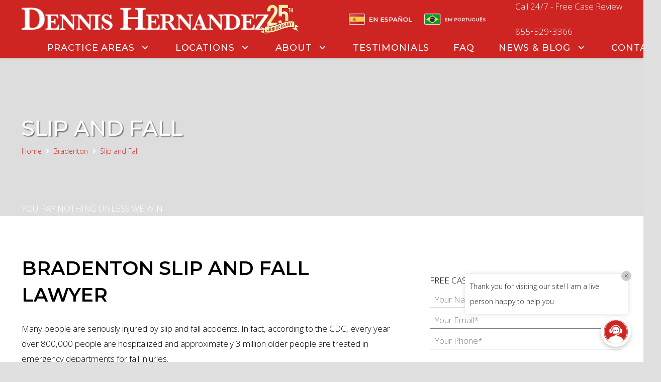

--- FILE ---
content_type: text/html; charset=UTF-8
request_url: https://www.dennishernandez.com/bradenton/bradenton-slip-and-fall-accident-lawyer/
body_size: 48959
content:
<!DOCTYPE HTML>
<html class="" lang="en-US">
<head>
	<meta charset="UTF-8">

	<meta name='robots' content='index, follow, max-image-preview:large, max-snippet:-1, max-video-preview:-1' />

<!-- Google Tag Manager for WordPress by gtm4wp.com -->
<script data-cfasync="false" data-pagespeed-no-defer defer src="data:text/javascript,var%20gtm4wp_datalayer_name%20%3D%20%22dataLayer%22%3B%0A%09var%20dataLayer%20%3D%20dataLayer%20%7C%7C%20%5B%5D%3B"></script>
<!-- End Google Tag Manager for WordPress by gtm4wp.com -->
	<!-- This site is optimized with the Yoast SEO Premium plugin v26.7 (Yoast SEO v26.7) - https://yoast.com/wordpress/plugins/seo/ -->
	<title>Bradenton Slip and Fall Accident Lawyer | Dennis Hernandez Injury Attorneys</title>
<style>.flying-press-lazy-bg{background-image:none!important;}</style>
<link rel='preload' href='https://www.dennishernandez.com/wp-content/uploads/2023/07/PA_BG_Delivery.jpg' as='image' fetchpriority='high' />
<link rel='preload' href='https://www.dennishernandez.com/wp-content/uploads/2020/03/Dennis_Hernandez_Logo.png' as='image' imagesrcset='https://www.dennishernandez.com/wp-content/uploads/2020/03/Dennis_Hernandez_Logo.png 1018w, https://www.dennishernandez.com/wp-content/uploads/2020/03/Dennis_Hernandez_Logo-300x27.png 300w, https://www.dennishernandez.com/wp-content/uploads/2020/03/Dennis_Hernandez_Logo-160x15.png 160w, https://www.dennishernandez.com/wp-content/uploads/2020/03/Dennis_Hernandez_Logo-125x11.png 125w, https://www.dennishernandez.com/wp-content/uploads/2020/03/Dennis_Hernandez_Logo-75x7.png 75w, https://www.dennishernandez.com/wp-content/uploads/2020/03/Dennis_Hernandez_Logo-600x55.png 600w' imagesizes='(max-width: 1018px) 100vw, 1018px'/>
<link rel='preload' href='https://www.dennishernandez.com/wp-content/uploads/2020/11/DH_25_Badge.png' as='image' imagesrcset='https://www.dennishernandez.com/wp-content/uploads/2020/11/DH_25_Badge.png 300w, https://www.dennishernandez.com/wp-content/uploads/2020/11/DH_25_Badge-160x124.png 160w, https://www.dennishernandez.com/wp-content/uploads/2020/11/DH_25_Badge-125x97.png 125w, https://www.dennishernandez.com/wp-content/uploads/2020/11/DH_25_Badge-75x58.png 75w' imagesizes='(max-width: 300px) 100vw, 300px'/>
<link rel='preload' href='https://www.dennishernandez.com/wp-content/uploads/2020/03/En_Espanol.png' as='image' imagesrcset='https://www.dennishernandez.com/wp-content/uploads/2020/03/En_Espanol.png 322w, https://www.dennishernandez.com/wp-content/uploads/2020/03/En_Espanol-300x52.png 300w, https://www.dennishernandez.com/wp-content/uploads/2020/03/En_Espanol-160x28.png 160w, https://www.dennishernandez.com/wp-content/uploads/2020/03/En_Espanol-125x22.png 125w, https://www.dennishernandez.com/wp-content/uploads/2020/03/En_Espanol-75x13.png 75w' imagesizes='(max-width: 322px) 100vw, 322px'/>
<link rel='preload' href='https://www.dennishernandez.com/wp-content/uploads/2022/03/Em_Portugues.png' as='image' imagesrcset='https://www.dennishernandez.com/wp-content/uploads/2022/03/Em_Portugues.png 322w, https://www.dennishernandez.com/wp-content/uploads/2022/03/Em_Portugues-300x52.png 300w, https://www.dennishernandez.com/wp-content/uploads/2022/03/Em_Portugues-160x28.png 160w, https://www.dennishernandez.com/wp-content/uploads/2022/03/Em_Portugues-125x22.png 125w, https://www.dennishernandez.com/wp-content/uploads/2022/03/Em_Portugues-75x13.png 75w' imagesizes='(max-width: 322px) 100vw, 322px'/>
<link rel='preload' href='https://www.dennishernandez.com/wp-content/cache/flying-press/JTUSjIg1_i6t8kCHKm459WlhyyTh89Y.woff2' as='font' type='font/woff2' fetchpriority='high' crossorigin='anonymous'><link rel='preload' href='https://www.dennishernandez.com/wp-content/themes/Trighton/fonts/material-icons.woff2' as='font' type='font/woff2' fetchpriority='high' crossorigin='anonymous'><link rel='preload' href='https://www.dennishernandez.com/wp-content/cache/flying-press/memvYaGs126MiZpBA-UvWbX2vVnXBbObj2OVTS-mu0SC55I.woff2' as='font' type='font/woff2' fetchpriority='high' crossorigin='anonymous'><link rel='preload' href='https://www.dennishernandez.com/wp-content/themes/Trighton/fonts/fa-solid-900.woff2' as='font' type='font/woff2' fetchpriority='high' crossorigin='anonymous'><link rel='preload' href='https://www.dennishernandez.com/wp-content/themes/Trighton/fonts/fa-brands-400.woff2' as='font' type='font/woff2' fetchpriority='high' crossorigin='anonymous'><link rel='preload' href='https://www.dennishernandez.com/wp-content/themes/Trighton/fonts/material-icons.woff' as='font' type='font/woff' fetchpriority='high' crossorigin='anonymous'><link rel='preload' href='https://www.dennishernandez.com/wp-content/themes/Trighton/fonts/fa-solid-900.woff' as='font' type='font/woff' fetchpriority='high' crossorigin='anonymous'><link rel='preload' href='https://www.dennishernandez.com/wp-content/themes/Trighton/fonts/fa-brands-400.woff' as='font' type='font/woff' fetchpriority='high' crossorigin='anonymous'><link rel='preload' href='https://www.dennishernandez.com/wp-content/plugins/wp-user-avatar/assets/css/material-icons/MaterialIcons-Regular.woff2' as='font' type='font/woff2' fetchpriority='high' crossorigin='anonymous'><link rel='preload' href='https://www.dennishernandez.com/wp-content/plugins/wp-user-avatar/assets/css/material-icons/MaterialIcons-Regular.woff' as='font' type='font/woff' fetchpriority='high' crossorigin='anonymous'><link rel='preload' href='https://www.dennishernandez.com/wp-content/plugins/testimonials-showcase/resources/font-awesome/fonts/fontawesome-webfont.woff2?v=4.4.0' as='font' type='font/woff2' fetchpriority='high' crossorigin='anonymous'><link rel='preload' href='https://www.dennishernandez.com/wp-content/plugins/testimonials-showcase/resources/font-awesome/fonts/fontawesome-webfont.woff?v=4.4.0' as='font' type='font/woff' fetchpriority='high' crossorigin='anonymous'><link rel='preload' href='https://www.dennishernandez.com/wp-content/themes/Trighton/fonts/fa-regular-400.woff2' as='font' type='font/woff2' fetchpriority='high' crossorigin='anonymous'><link rel='preload' href='https://www.dennishernandez.com/wp-content/themes/Trighton/fonts/fa-regular-400.woff' as='font' type='font/woff' fetchpriority='high' crossorigin='anonymous'>
<style id="flying-press-css">.wpcf7 .screen-reader-response{clip:rect(1px,1px,1px,1px);clip-path:inset(50%);border:0;width:1px;height:1px;margin:-1px;padding:0;position:absolute;overflow:hidden;word-wrap:normal!important}.wpcf7 .hidden-fields-container{display:none}.wpcf7 form .wpcf7-response-output{border:2px solid #00a0d2;margin:2em .5em 1em;padding:.2em 1em}.wpcf7 form.init .wpcf7-response-output,.wpcf7 form.resetting .wpcf7-response-output,.wpcf7 form.submitting .wpcf7-response-output{display:none}.wpcf7-form-control-wrap{position:relative}.wpcf7-list-item{margin:0 0 0 1em;display:inline-block}.wpcf7-list-item-label:before,.wpcf7-list-item-label:after{content:" "}.wpcf7-spinner{visibility:hidden;opacity:.75;background-color:#23282d;border:none;border-radius:100%;width:24px;height:24px;margin:0 24px;padding:0;display:inline-block;position:relative}.wpcf7-spinner:before{content:"";transform-origin:8px 8px;background-color:#fbfbfc;border:none;border-radius:100%;width:6px;height:6px;animation-name:spin;animation-duration:1s;animation-timing-function:linear;animation-iteration-count:infinite;position:absolute;top:4px;left:4px}@media (prefers-reduced-motion:reduce){.wpcf7-spinner:before{animation-name:blink;animation-duration:2s}}@keyframes spin{}@keyframes blink{50%{opacity:1}}.wpcf7 input[type=file]{cursor:pointer}.wpcf7 input[type=file]:disabled{cursor:default}.wpcf7 .wpcf7-submit:disabled{cursor:not-allowed}.wpcf7 input[type=url],.wpcf7 input[type=email],.wpcf7 input[type=tel]{direction:ltr}@keyframes ppress-dual-ring{0%{transform:rotate(0)}}@font-face{font-display:swap;font-family:Material Icons;font-style:normal;font-weight:400;src:local(Material Icons),local(MaterialIcons-Regular),url(https://www.dennishernandez.com/wp-content/plugins/wp-user-avatar/assets/css/material-icons/MaterialIcons-Regular.woff2)format("woff2"),url(https://www.dennishernandez.com/wp-content/plugins/wp-user-avatar/assets/css/material-icons/MaterialIcons-Regular.woff)format("woff")}p:has(+.ppress-paywall-message-wrap){margin-bottom:0}@keyframes fpFadeInDown{0%{opacity:0;transform:translateY(-20px)}}.chat-notification-badge{transition:all .3s;animation:2s infinite notification-pulse;box-shadow:0 0 #f446}@keyframes notification-pulse{0%{transform:scale(1);box-shadow:0 0 #f446}70%{transform:scale(1.1);box-shadow:0 0 0 10px #fff0}to{transform:scale(1);box-shadow:0 0 #fff0}}@keyframes fadeIn{}.mxchat-chatbot-wrapper{display:none}.chatbot-title-icon{object-fit:contain;width:24px;height:24px}.bot-message strong{font-weight:700!important}.active-pdf-container,.active-word-container{align-items:center;max-width:200px;margin:0;padding:0;line-height:13px;display:inline-flex}.active-pdf-name,.active-word-name{white-space:nowrap;text-overflow:ellipsis;font-size:11px;overflow:hidden}.remove-pdf-btn,.remove-word-btn,.toolbar-perplexity{cursor:pointer;background:0 0;border:none;margin-left:4px;padding:2px;line-height:13px;transition:opacity .2s}.remove-pdf-btn:hover,.remove-word-btn:hover,.toolbar-perplexity:hover{opacity:1;background:0 0}.mxchat-chatbot .chat-toolbar{background:0 0;align-items:end;gap:10px;padding:8px;display:flex}.mxchat-chatbot .toolbar-btn{cursor:pointer;opacity:.6;width:16px;min-width:0;height:16px;box-shadow:none;background:0 0;border:none;justify-content:center;align-items:center;margin:0;padding:0;transition:opacity .2s}.mxchat-chatbot .toolbar-btn svg{width:100%;height:100%}.mxchat-chatbot .toolbar-btn:hover{opacity:1;box-shadow:none;background:0 0;border:none}.mxchat-chatbot .toolbar-btn:disabled{opacity:.3;cursor:not-allowed;background:0 0;border:none}.perplexity-search-btn{display:none}.mxchat-popular-questions{margin-bottom:12px;padding:0 10px 10px;transition:all .3s;position:relative}.mxchat-popular-questions-container{scrollbar-width:thin;scrollbar-color:#212121 #f1f1f1;flex-direction:column;gap:8px;max-height:200px;padding:0 10px 10px;transition:all .3s;display:flex;position:relative;overflow-y:auto}.mxchat-popular-questions .mxchat-popular-questions-container .questions-toggle-btn{cursor:pointer;color:#212121;width:32px;height:32px;box-shadow:none;background:0 0;border:none;outline:none;justify-content:center;align-items:center;margin:0;padding:0;transition:all .2s;display:none}.questions-toggle-btn:hover,.questions-collapse-btn:hover,.questions-toggle-btn:focus,.questions-collapse-btn:focus,.questions-toggle-btn:active,.questions-collapse-btn:active{box-shadow:none;background:0 0;border:none;outline:none}.questions-toggle-btn svg,.questions-collapse-btn svg{fill:none;width:25px;height:25px;transition:transform .2s}.questions-toggle-btn:hover svg,.questions-collapse-btn:hover svg{opacity:.7}.mxchat-popular-question{color:#212121;cursor:pointer;text-align:initial;box-shadow:none;background-color:#f5f5f5;border:1px solid #bbb;border-radius:8px;margin-bottom:0;padding:12px 20px;font-size:14px;line-height:24px;transition:all .3s}.mxchat-popular-question:hover{background-color:#eaeaea;border-color:#999;transform:translateY(-1px);box-shadow:0 2px 6px #00000026}.mxchat-popular-question:focus{background-color:#e0e0e0;border-color:#777;outline:none;box-shadow:0 0 0 3px #6495ed80}.mxchat-popular-question:active{background-color:#d8d8d8;border-color:#666;transform:translateY(0);box-shadow:inset 0 2px 4px #00000026}.mxchat-popular-questions-container::-webkit-scrollbar{width:8px}.mxchat-popular-questions-container::-webkit-scrollbar-track{background:#f1f1f1;border-radius:4px}.mxchat-popular-questions-container::-webkit-scrollbar-thumb{background:linear-gradient(135deg,#fa73e6,#7873f5,#3ac9d1);border-radius:4px}.mxchat-popular-questions-container::-webkit-scrollbar-thumb:hover{background:linear-gradient(135deg,#d164ce,#6568d8,#2daeb8)}.mxchat-chatbot{box-sizing:border-box;background:#fff;flex-direction:column;flex-grow:1;min-height:0;display:flex;position:relative;overflow:hidden}.chat-container{flex-direction:column;flex-grow:1;height:100%;min-height:0;display:flex}.chat-box{flex-grow:1;min-height:0;margin-bottom:0;padding:10px;font-size:1rem;overflow-y:auto}.chat-box::-webkit-scrollbar{width:5px}.chat-box::-webkit-scrollbar-thumb{background-color:#212121;border-radius:20px}.bot-message,.user-message{max-width:85%;margin-bottom:15px;padding:10px;font-size:14px;line-height:24px;display:inline-block;box-shadow:0 1px 1px #0000001a}.mxchat-chatbot .chat-container .chat-box .bot-message{float:left;clear:both;color:#fff;background:#212121;border:1px solid #e2e8ff33;border-radius:0 18px 18px;overflow-x:hidden}.bot-message p{margin:0 0 1em}.bot-message p:last-child{margin-bottom:0}.bot-message{white-space:pre-line}.bot-message a{color:#fff;text-decoration:underline!important}.bot-message a:hover{color:#e0e0e0;text-decoration:underline}.bot-message a:visited{color:#fff}.mxchat-chatbot-wrapper{border-radius:10px;flex-direction:column;width:100%;height:100%;min-height:0;display:flex;overflow:hidden;box-shadow:0 4px 8px #0000001a}.mxchat-chatbot .chat-container .input-container{border:1px solid #ccc;border-radius:10px;align-items:center;margin:0 10px 10px;padding-right:40px;display:flex;position:relative}.mxchat-chatbot .chat-container .input-container .chat-input{color:#212121;resize:none;box-sizing:border-box;background:#fff0;border:none;border-radius:10px;outline:none;flex-grow:1;width:100%;min-height:20px;max-height:65px;margin-bottom:0;padding:.4em .5em;font-size:16px;line-height:24px;overflow-y:auto}.chat-input::-webkit-scrollbar{width:8px}.chat-input::-webkit-scrollbar-track{background:#f1f1f1;border-radius:4px}.chat-input::-webkit-scrollbar-thumb{background:linear-gradient(135deg,#fa73e6,#7873f5,#3ac9d1);border-radius:4px}.chat-input::-webkit-scrollbar-thumb:hover{background:linear-gradient(135deg,#d164ce,#6568d8,#2daeb8)}.chat-input{scrollbar-width:thin;scrollbar-color:linear-gradient(135deg,#fa73e6,#7873f5,#3ac9d1)#f1f1f1}.mxchat-chatbot .chat-container .input-container .send-button{color:#fff;cursor:pointer;border:none;border-radius:50%;justify-content:center;align-items:center;width:30px;height:30px;margin:0;padding:5px;font-size:1rem;font-weight:700;transition:background-color .3s;display:flex;position:absolute;top:50%;right:10px;transform:translateY(-50%);background:0 0!important}.send-button svg{pointer-events:none;width:25px;height:25px}.send-button:hover{opacity:.8}@keyframes rotate{to{transform:rotate(360deg)}}@keyframes dash{0%{stroke-dasharray:1 150;stroke-dashoffset:0}50%{stroke-dasharray:90 150;stroke-dashoffset:-35px}to{stroke-dasharray:90 150;stroke-dashoffset:-124px}}.chatbot-title-container{justify-content:space-between;align-items:center;width:100%;display:flex}.chatbot-title-group{align-items:center;gap:8px;display:flex}.chat-mode-indicator{color:#fff;background:#fff3;border-radius:12px;margin-right:8px;padding:4px 8px;font-size:12px}.floating-chatbot{z-index:100000;opacity:0;pointer-events:none;border-radius:20px;flex-direction:column;width:375px;height:min(625px,100dvh - 50px);max-height:calc(100dvh - 50px);transition:transform .3s ease-in-out,opacity .3s ease-in-out;display:flex;position:fixed;bottom:25px;right:25px;overflow:hidden;transform:translateY(20%);box-shadow:0 0 10px #00000040}.mxchat-chatbot-wrapper:not(.floating-chatbot .mxchat-chatbot-wrapper){height:500px;max-height:500px}.mxchat-chatbot-wrapper:not(.floating-chatbot .mxchat-chatbot-wrapper) .exit-chat,.floating-chatbot-button.hidden,.exit-chat span{display:none!important}.chatbot-top-bar button.exit-chat:hover{background:0 0}.floating-chatbot-button{color:#fff;cursor:pointer;z-index:100000;background-color:#212121;border-radius:50%;justify-content:center;align-items:center;width:60px;height:60px;font-size:1.25rem;transition:all .3s;display:flex;position:fixed;bottom:30px;right:25px;box-shadow:0 4px 8px #0003!important}.floating-chatbot-button img{width:auto;max-width:100%;height:auto;max-height:100%}.chatbot-top-bar{background:#212121}.mxchat-chatbot-wrapper .chatbot-top-bar button.exit-chat{opacity:.8;background:#fff0;border:none;min-width:20px;padding:0}.mxchat-chatbot-wrapper .chatbot-top-bar{cursor:pointer;color:#fff;border-top-left-radius:10px;border-top-right-radius:10px;justify-content:space-between;align-items:start;padding:10px;display:flex}.mxchat-chatbot-wrapper .chatbot-top-bar .chatbot-title{margin:0;padding:10px;font-family:Plus Jakarta Sans,sans-serif;font-size:16px;font-weight:700;line-height:25px}.exit-chat{cursor:pointer;opacity:.8;background:#fff0;border:none;justify-content:center;align-items:center;min-width:20px;margin-left:auto;padding:5px;display:flex}.exit-chat svg{fill:#fff;width:24px;height:24px;transform:rotate(270deg)}.mxchat-chatbot-wrapper .chatbot-footer{text-align:center;padding-bottom:10px;font-size:.85em}@keyframes bounce{0%,to,80%{transform:scale(1)}40%{transform:scale(1.5)}}.pre-chat-message{color:#212121;z-index:1000;cursor:pointer;background-color:#fff;border-radius:5px;max-width:325px;margin-bottom:10px;padding:10px;font-size:14px;display:none;position:fixed;bottom:85px;right:30px;box-shadow:0 0 10px #9696964d}.pre-chat-message .close-pre-chat-message{color:#212121;cursor:pointer;background-color:#ccc;border:none;border-radius:50%;justify-content:center;align-items:center;width:20px;min-width:20px;height:20px;min-height:20px;padding:0;font-size:14px;line-height:1;display:flex;position:absolute;top:-6px;right:-6px}@media screen and (height<=700px){.floating-chatbot{height:calc(100dvh - 30px);max-height:calc(100dvh - 30px);bottom:15px}.floating-chatbot-button{bottom:20px}.pre-chat-message{bottom:75px}}@media screen and (height<=550px){.floating-chatbot{height:calc(100dvh - 20px);max-height:calc(100dvh - 20px);bottom:10px}.mxchat-popular-questions{margin-bottom:8px;padding:0 8px 5px}.mxchat-popular-question{padding:8px 12px;font-size:13px;line-height:20px}.mxchat-chatbot .chat-container .input-container{margin:0 8px 8px}.mxchat-chatbot-wrapper .chatbot-footer{padding-bottom:5px}}@media (width<=550px){.questions-toggle-btn,.questions-collapse-btn{width:28px;height:28px}.questions-toggle-btn svg,.questions-collapse-btn svg{width:22px;height:22px}.pre-chat-message{bottom:70px;right:15px}.chat-input{width:calc(100% - 70px)}.bot-message,.user-message{max-width:95%;padding:10px}.floating-chatbot-button{bottom:15px;right:10px}.floating-chatbot{width:100vw;height:100vh;height:calc(var(--vh,1vh)*100);border-radius:0;height:100dvh;max-height:100dvh;margin:0;padding:0;position:fixed;inset:0}.mxchat-chatbot-wrapper .chatbot-top-bar{border-top-left-radius:0;border-top-right-radius:0}}.mxchat-popular-questions .mxchat-popular-questions-container .questions-collapse-btn{cursor:pointer;color:#212121;width:32px;height:32px;box-shadow:none;background:0 0;border:none;outline:none;order:-1;justify-content:center;align-self:center;align-items:center;margin:0;padding:0;transition:all .2s;display:none}.mxchat-popular-questions .mxchat-popular-questions-container .questions-collapse-btn:hover{box-shadow:none;background:0 0;border:none}.mxchat-popular-questions .mxchat-popular-questions-container .questions-collapse-btn:focus{box-shadow:none;background:0 0;border:none;outline:none}.mxchat-popular-questions .mxchat-popular-questions-container .questions-collapse-btn:active{box-shadow:none;background:0 0;border:none}.mxchat-popular-questions .mxchat-popular-questions-container .questions-collapse-btn svg{fill:none;width:25px;height:25px;transition:transform .2s}.mxchat-popular-questions .mxchat-popular-questions-container .questions-collapse-btn:hover svg{opacity:.7}*{box-sizing:border-box}html{-webkit-text-size-adjust:100%;-ms-text-size-adjust:100%}body{margin:0}a{-webkit-text-decoration-skip:objects;background-color:#fff0;text-decoration:none;transition-property:background-color,box-shadow,border,color,opacity,transform;transition-duration:.3s}b,strong{font-weight:700}img{max-width:100%;height:auto}svg:not(:root){overflow:hidden}button,input,optgroup,select,textarea{vertical-align:top;text-transform:none;color:inherit;font:inherit;border:none;margin:0}textarea{resize:vertical;height:8rem;overflow:auto}input:not([type=submit]),select,textarea{outline:none!important}button{overflow:visible}button,input[type=button],input[type=reset],input[type=submit]{-webkit-appearance:button;cursor:pointer}::-moz-focus-inner{border:0}input[type=button]:focus,input[type=reset]:focus,input[type=submit]:focus{box-shadow:none}label,input[type=checkbox],input[type=radio]{cursor:pointer}input[type=number]::-webkit-inner-spin-button,input[type=number]::-webkit-outer-spin-button{height:auto}input::-ms-clear{display:none}input[type=search]{-webkit-appearance:textfield;outline-offset:-2px}input[type=search]::-webkit-search-cancel-button,input[type=search]::-webkit-search-decoration{-webkit-appearance:none}::-webkit-file-upload-button{-webkit-appearance:button;font:inherit}dl,ul,ol{margin:0;padding:0;list-style:none}fieldset{border:0;margin:0;padding:0}:-webkit-full-screen-ancestor:not(iframe){animation:none!important}::-moz-placeholder{opacity:.5;color:inherit}::-webkit-input-placeholder{color:inherit;opacity:.5}h1,h2,h3,h4,h5,h6{margin:0 0 1.5rem;padding-top:1.5rem;font-family:inherit;line-height:1.4}h1:first-child,h2:first-child,h3:first-child,h4:first-child,h5:first-child,h6:first-child,h1+h2,h1+h3,h1+h4,h1+h5,h1+h6,h2+h3,h2+h4,h2+h5,h2+h6,h3+h4,h3+h5,h3+h6,h4+h5,h4+h6,h5+h6{padding-top:0}p,ul,ol,dl,address,pre,table,blockquote,fieldset{margin:0 0 1.5rem}p:empty{display:none}ul{margin-left:2.5rem;list-style-type:disc}ol{margin-left:2.5rem;list-style-type:decimal}li{margin:0 0 .5rem}li>ul,li>ol{margin-top:.5rem;margin-bottom:.5rem}h1:last-child,h2:last-child,h3:last-child,h4:last-child,h5:last-child,h6:last-child,p:last-child,ul:last-child,ol:last-child,li:last-child,pre:last-child,table:last-child,address:last-child,fieldset:last-child,blockquote:last-child{margin-bottom:0}.l-section[class*=color_] h1,.l-section[class*=color_] h2,.l-section[class*=color_] h3,.l-section[class*=color_] h4,.l-section[class*=color_] h5,.l-section[class*=color_] h6,.l-section[style~=color\:] h1,.l-section[style~=color\:] h2,.l-section[style~=color\:] h3,.l-section[style~=color\:] h4,.l-section[style~=color\:] h5,.l-section[style~=color\:] h6,.vc_column-inner.color_custom h1,.vc_column-inner.color_custom h2,.vc_column-inner.color_custom h3,.vc_column-inner.color_custom h4,.vc_column-inner.color_custom h5,.vc_column-inner.color_custom h6{color:inherit}input[type=text],input[type=password],input[type=email],input[type=url],input[type=tel],input[type=number],input[type=date],input[type=search],input[type=range],textarea,select{border-style:solid;border-width:0 0 1px;border-radius:0;width:100%;transition:all .3s;box-shadow:inset 0 -1px #fff0;color:inherit!important;background-color:#0000!important}textarea{padding:.6rem 1rem}input[type=text],input[type=password],input[type=email],input[type=url],input[type=tel],input[type=number],input[type=date],input[type=search],input[type=range],select{height:2.8rem;line-height:2.8rem}input[type=checkbox],input[type=radio]{margin-right:.3rem}.hidden{display:none!important}.i-cf:before,.i-cf:after{content:" ";display:table}.i-cf:after{clear:both}.align_left{text-align:left}.align_center{text-align:center}.l-canvas{flex-grow:1;width:100%;margin:0 auto;overflow:hidden}.l-main-h{margin:0 auto}.l-canvas,.l-footer{box-shadow:0 1px 1px #0000000d,0 2px 5px #00000026}.l-canvas.sidebar_right .l-content{float:left}.l-canvas.sidebar_right .l-sidebar{float:right}@media screen and (width>=1025px){body:not(.us_iframe){flex-direction:column;min-height:100vh;display:flex}}.l-footer{width:100%;margin:0 auto;overflow:hidden}.l-subheader,.l-canvas>.l-section,.l-canvas.sidebar_left .l-main,.l-canvas.sidebar_right .l-main,.l-canvas.sidebar_none .l-section,.l-footer .l-section{padding-left:2.5rem;padding-right:2.5rem}.l-sidebar,.l-section-h{padding:4rem 0}.l-section{margin:0 auto;position:relative}.l-section:before{content:"";display:table}.l-section-img.loaded{opacity:1}.l-section-h{width:100%;margin:0 auto;position:relative}.l-section.height_auto>.l-section-h{padding-top:0!important;padding-bottom:0!important}.l-section.height_small>.l-section-h{padding:2rem 0}.l-section.height_full{min-height:100vh}@media screen and (-ms-high-contrast:active),(-ms-high-contrast:none){.l-section.height_full{height:100vh}}@keyframes rotation{0%{transform:rotate(0)}to{transform:rotate(360deg)}}.widget{margin-bottom:2rem}.l-main .widget{margin-bottom:3rem}.w-nav .widget{margin:0;padding:20px}.widget:last-child{margin-bottom:0!important}.widget:not(.widget_text) ul{margin-left:0;margin-right:0;list-style-type:none}.l-sidebar .widgettitle{margin-bottom:1rem}.w-page-title{margin:0;padding:0}.g-breadcrumbs{margin:0;line-height:1.4;list-style:none}.g-breadcrumbs>li,.g-breadcrumbs>span{vertical-align:top;margin-bottom:0;display:inline-block}.g-breadcrumbs-separator{margin:0 .6em}.w-page-title+.g-breadcrumbs,.w-term-description+.g-breadcrumbs{margin-top:.6rem}.w-toplink{z-index:99;text-align:center;background-color:#0000004d;border-radius:.3rem;width:50px;height:50px;margin:15px;font-size:2rem;line-height:50px;display:block;position:fixed;bottom:0;transform:translateY(5rem);color:#fff!important}.w-toplink.pos_right{right:0}.w-toplink:before{content:"keyboard_arrow_up";font-family:Material Icons}.l-body .vc_row:after,.l-body .vc_row:before,.l-body .vc_column-inner:after,.l-body .vc_column-inner:before{display:none}.g-cols.wpb_row,.wpb_revslider_element.wpb_content_element,.wpb_widgetised_column.wpb_content_element{margin-bottom:0}.w-header-show:before,.w-nav-arrow,.w-nav-control:before,.w-search-open:before,.w-search-close:before,.w-search button:after,.g-breadcrumbs-separator:before,.l-navigation-item-arrow:before,.w-blogpost-preview-icon:before,.w-blogpost-meta>:before,.w-blognav-prev:before,.w-blognav-next:before,.w-contacts-item:before,.w-dropdown-item:after,.w-form-row:before,.w-sharing-icon:before,.w-socials-item-link:after,.w-tabs-section-control,.g-tags:before,.w-toplink:before,.pagination .page-numbers.prev:after,.pagination .page-numbers.next:after,.page-404:before,.widget ul li:before,.widget_nav_menu a:before,.widget_recent_comments .recentcomments:before,.widget_search .w-form button:before,.mfp-arrow:before,.owl-prev,.owl-next,.rsArrow:after,.rsFullscreenBtn:after,.lang_sel_sel:before,.tp-rightarrow.tparrows.custom:after,.tp-leftarrow.tparrows.custom:after,.wpcf7-form-control-wrap.type_select:after,.wpcf7-list-item-label:before{font-feature-settings:"liga"}@keyframes fade{}@keyframes afc{}@keyframes afl{}@keyframes afr{}@keyframes aft{}@keyframes afb{}@keyframes wfc{}@keyframes hfc{}@keyframes bounceIn{0%,20%,40%,60%,80%,to{animation-timing-function:cubic-bezier(.215,.61,.355,1)}0%{opacity:0;transform:scale3d(.3,.3,.3)}20%{transform:scale3d(1.1,1.1,1.1)}40%{transform:scale3d(.9,.9,.9)}60%{opacity:1;transform:scale3d(1.03,1.03,1.03)}80%{transform:scale3d(.97,.97,.97)}}@keyframes fadeOut{}@keyframes flipInX{40%{animation-timing-function:ease-in;transform:perspective(400px)rotateX(-20deg)}60%{opacity:1;transform:perspective(400px)rotateX(10deg)}80%{transform:perspective(400px)rotateX(-5deg)}}@keyframes flipOutX{30%{opacity:1;transform:perspective(400px)rotateX(20deg)}}@keyframes zoomIn{50%{opacity:1}}.g-cols{flex-wrap:wrap;display:flex}.vc_column_container{flex-direction:column;display:flex}.vc_column-inner{flex-direction:column;flex-grow:1;flex-shrink:0;display:flex}.g-cols.type_default{margin:0 -1.5rem}.g-cols.type_default>div>.vc_column-inner{padding-left:1.5rem;padding-right:1.5rem}@media screen and (-ms-high-contrast:active),(-ms-high-contrast:none){.vc_column-inner,.wpb_wrapper{min-height:1px}}.w-form-row-field-bar:before,.w-form-row-field-bar:after{content:"";z-index:1;width:0;height:2px;transition:background-color .3s,width .3s cubic-bezier(.78,.13,.15,.86);position:absolute;bottom:0}.w-form-row-field-bar:before{left:50%}.w-form-row-field-bar:after{right:50%}span.wpcf7-form-control-wrap{vertical-align:top;width:100%;display:inline-block}.wpcf7-form input[type=text],.wpcf7-form input[type=password],.wpcf7-form input[type=email],.wpcf7-form input[type=url],.wpcf7-form input[type=tel],.wpcf7-form input[type=number],.wpcf7-form input[type=date],.wpcf7-form textarea,.wpcf7-form select{margin-top:.4rem}.wpcf7-form-control.wpcf7-radio,.wpcf7-form-control.wpcf7-checkbox{vertical-align:top;padding:.6rem 0;display:inline-block}span.wpcf7-list-item{vertical-align:top;margin:0 1.5rem 0 0;display:inline-block}div.wpcf7-response-output{text-align:center;border-radius:.3rem;margin:0;padding:.6rem 1rem}.wpcf7-form{padding-top:10px}.wpcf7-form-control-wrap{display:block}.wpcf7-form-control.wpcf7-submit{margin:0}div.wpcf7-response-output{text-align:center;color:#fff;border:none;margin:20px 0 0;padding:12px 16px;font-size:16px;line-height:24px}.wpcf7-form-control.wpcf7-radio,.wpcf7-form-control.wpcf7-checkbox{padding:12px 0;line-height:22px;display:block}span.wpcf7-list-item{-webkit-user-select:none;-moz-user-select:none;-ms-user-select:none;margin:0 20px 0 0}.wpcf7-radio input[type=radio],.wpcf7-checkbox input[type=checkbox]{display:none}.wpcf7-list-item-label{white-space:normal;padding-left:20px;position:relative}.wpcf7-list-item-label:before{opacity:.66;font:21px/22px Material Icons;transition:color .3s,opacity .3s;position:absolute;top:-3px;left:-5px}label:hover>.wpcf7-list-item-label:before{opacity:1}.wpcf7-checkbox .wpcf7-list-item-label:before{content:"check_box_outline_blank"}.wpcf7-checkbox input[type=checkbox]:checked+.wpcf7-list-item-label:before{content:"check_box";opacity:1}.l-header a,.l-header .g-preloader{color:inherit}.l-subheader-cell{flex-grow:1;align-items:center;display:flex}.header_hor .l-subheader-cell.at_left>*{margin-right:1.4rem}.l-subheader-cell.at_center{justify-content:center}.l-subheader-cell.at_center>*{margin-left:.7rem;margin-right:.7rem}.l-subheader-cell.at_right{justify-content:flex-end}.header_hor .l-subheader-cell.at_right>*{margin-left:1.4rem}.w-vwrapper{flex-direction:column;display:flex}.l-header .w-vwrapper{margin-top:.7rem;margin-bottom:.7rem}.w-vwrapper.align_center{align-items:center}.w-vwrapper.align_left{align-items:flex-start}.w-vwrapper>*{margin-bottom:.7rem}.w-vwrapper>:last-child{margin-bottom:0}.w-html{line-height:1.5}.l-header .w-btn{display:block}@media print{*,:before,:after{box-shadow:none!important;text-shadow:none!important;color:#000!important;opacity:1!important;background:0 0!important;border-color:#000!important;animation:none!important}a[href^=http]{text-decoration:underline!important}body.l-body div[class*=vc_custom_]{background:0 0!important}.l-header,.l-sidebar,.vc_empty_space,.l-footer,.w-toplink,.post_navigation,.l-preloader,.g-preloader,.i-cf:before,.i-cf:after{display:none!important}.l-content{width:100%!important}.l-main,.l-section{min-height:0!important;margin:0!important;padding:0!important}body.l-body .l-section .l-section-h,.w-tabs-section-content-h{padding:5mm 0!important;position:static!important}input,select,textarea{border:1px solid #000!important}body.l-body .w-btn,button[type=submit],input[type=submit]{border:2px solid #000!important}body.l-body .w-btn:before,body.l-body .w-btn:after{display:none!important}.w-image{line-height:inherit;display:block}}.fa,.fab,.fal,.far,.fas{-moz-osx-font-smoothing:grayscale;-webkit-font-smoothing:antialiased;font-variant:normal;text-rendering:auto;font-style:normal;line-height:1;display:inline-block}@keyframes fa-spin{0%{transform:rotate(0)}}.w-btn,.button,button[type=submit],input[type=submit]{vertical-align:top;text-align:center;cursor:pointer;-webkit-tap-highlight-color:#fff0;line-height:1.2;transition:background .3s,border-color .3s,box-shadow .3s,opacity .3s,color .3s;display:inline-block;position:relative}.w-btn,.button{padding:.8em 1.8em}input[type=submit]{border-style:solid}.w-btn i{vertical-align:top;line-height:inherit;display:inline-block}.w-btn.icon_atleft i{margin-right:.5em}.w-btn:before,.button:before,button[type=submit]:before{content:"";border-radius:inherit;border-style:solid;border-width:2px;border-color:inherit;position:absolute;inset:0}.w-btn-wrapper{margin:.3rem 0}.w-btn-wrapper.align_left{vertical-align:top;margin-right:1rem;display:inline-block}.wpb_column.align_center .w-btn-wrapper.align_left,.wpb_column.align_center .w-btn-wrapper.align_right{margin-left:.6rem;margin-right:.6rem}.l-header .w-image{flex-shrink:0;transition:height .3s}.l-main .w-image{max-width:100%}.l-main .w-image.align_left{float:left;margin-right:2.5rem}.w-image-h{border-radius:inherit;display:block;border-color:inherit!important;color:inherit!important}.l-header .w-image-h{height:inherit}.w-image img{vertical-align:top}.l-header .w-image img{height:inherit;width:auto;display:block}.l-section.color_primary .w-image,.l-section.color_secondary .w-image,.l-section.color_custom .w-image{border-color:#ffffff54}.w-nav.type_desktop:not(.height_full),.w-hwrapper .w-nav.type_desktop,.w-vwrapper .w-nav.type_desktop{line-height:50px}.l-subheader-cell .w-nav{margin-left:0;margin-right:0}.w-nav-list{margin:0;list-style:none}.w-nav-list:not(.level_1){display:none}.w-nav.type_desktop .w-nav-list.level_2{text-align:left;z-index:120;border-radius:2px;min-width:12rem;padding:6px 0;position:absolute;box-shadow:0 1px 1px #0000000d,0 2px 5px #00000040}.w-nav .menu-item{margin:0;display:block;position:relative}.w-nav-anchor{display:block;position:relative;overflow:hidden;border:none!important;outline:none!important}.w-nav.type_desktop .w-nav-anchor.level_1{z-index:1}.w-nav.type_desktop .w-nav-anchor:not(.level_1){white-space:nowrap;padding:.6em 20px;line-height:1.5em;transition:color .1s,background-color .1s}.w-nav-title i{width:1.3em}.w-nav-arrow{vertical-align:top;font-weight:400;line-height:inherit;text-transform:none;text-align:center;display:none}.w-nav-arrow:before{content:"keyboard_arrow_down";vertical-align:top;font-family:Material Icons;font-weight:400}.w-nav.type_desktop .w-nav-anchor.level_1 .w-nav-arrow:before{margin-left:.4em;font-size:1.3em}.w-nav.type_desktop .w-nav-list.level_2 .w-nav-arrow:before{content:"keyboard_arrow_right";font-size:1.5em}.w-nav.type_desktop .menu-item-has-children>.w-nav-anchor:not(.level_1) .w-nav-arrow{width:2em;line-height:2.7em;display:block;position:absolute;top:0;right:0}.w-nav.type_desktop .menu-item-has-children>.w-nav-anchor:not(.level_1) .w-nav-title{padding-right:2em}.header_hor .w-nav.type_desktop>.w-nav-list{align-items:center;display:flex}.header_hor .w-nav.type_desktop>.w-nav-list>.menu-item{flex-shrink:0}.w-nav.type_desktop .menu-item[class*=columns] .w-nav-list.level_2{flex-wrap:wrap;display:flex}.w-nav.type_desktop .menu-item[class*=columns] .w-nav-list.level_2>li{flex-shrink:0}.w-nav.type_desktop .menu-item[class*=columns] .w-nav-anchor{white-space:normal}.w-nav.type_desktop .menu-item[class*=columns] .menu-item-has-children .w-nav-anchor.level_2{font-size:1.15em;font-weight:700;color:inherit!important;background:0 0!important}.w-nav.type_desktop .menu-item[class*=columns] .menu-item-has-children .w-nav-anchor.level_2 .w-nav-arrow{display:none}.w-nav.type_desktop .menu-item.columns_3>ul>li,.w-nav.type_desktop .menu-item.columns_6>ul>li[data-col="2"]{width:33.3333%}.w-nav.type_desktop.dropdown_height .w-nav-list:not(.level_1){transform-origin:50% 0;opacity:0;transition:transform .3s,opacity .3s;display:block;transform:scaleY(0)translateZ(0)}.no-touch .w-nav.type_desktop.dropdown_height .menu-item:hover>.w-nav-list,.w-nav.type_desktop.dropdown_height .w-nav-anchor:focus~.w-nav-list,.w-nav.type_desktop.dropdown_height .menu-item.opened>.w-nav-list{opacity:1;transform:scaleY(1)translateZ(0)}.header_hor .l-subheader-cell.at_left .w-nav:first-child .w-nav-control{margin-left:-.8rem}.header_hor .l-subheader-cell.at_right .w-nav:last-child .w-nav-control{margin-right:-.8rem}.w-nav-control{height:50px;color:inherit;padding:0 .8rem;line-height:50px;display:none}.w-nav-control span{margin-left:.5rem;display:none}.w-nav-icon{vertical-align:top;height:inherit;width:1em;font-size:20px;display:inline-block;position:relative}.w-nav-icon i,.w-nav-icon i:before,.w-nav-icon i:after{content:"";height:0;width:inherit;border-bottom:.15em solid;display:block;position:absolute}.w-nav-icon i{transition:transform .15s cubic-bezier(0,1,.8,1);top:50%;transform:translateY(-50%)}.w-nav-icon i:before{transition:top .15s cubic-bezier(0,1,.8,1) .15s,opacity .15s cubic-bezier(0,1,.8,1);top:-.35em}.w-nav-icon i:after{transition:top .15s cubic-bezier(0,1,.8,1) .15s,transform .15s cubic-bezier(0,1,.8,1);top:.35em}.w-nav-close{text-align:center;cursor:pointer;opacity:.5;width:6rem;font-size:3rem;line-height:6rem;transition:color .3s,opacity .3s;display:none;position:absolute;top:0;right:0}.no-touch .w-nav-close:hover{opacity:1}.w-nav-close:before{content:"close";vertical-align:top;font-family:Material Icons;font-weight:400}.widget_nav_menu .menu-item i{width:1.3em}.l-main .widget_nav_menu .menu{border-style:solid;border-width:0 0 1px}.l-main .widget_nav_menu ul,.l-main .widget_nav_menu ul li{margin:0}.l-main .widget_nav_menu .menu-item a{color:inherit;border-style:solid;padding:.6em 1.2em;display:block;position:relative;border-width:1px 0 0!important}.l-main .widget_nav_menu .menu-item.current-menu-item>a{color:#fff;border-color:#fff0}.l-main .widget_nav_menu .current-menu-item+.menu-item>a{border-color:#fff0}.w-socials-item{vertical-align:top;display:inline-block;position:relative}.w-socials-item-link{text-align:center;border-radius:inherit;z-index:0;width:2.5em;line-height:2.5em;display:block;position:relative;overflow:hidden;border:none!important}.w-socials.color_text .w-socials-item-link{color:inherit}.w-socials-item-link-hover{display:none;position:absolute;inset:0}.w-socials-item-link:after,.w-socials-item-link i{line-height:inherit;display:block;position:relative}.w-socials-item-link:after{font-family:"Font Awesome 5 Brands"}.w-socials-item-popup{text-align:center;white-space:nowrap;z-index:90;color:#fff;opacity:0;visibility:hidden;background-color:#333;border-radius:.25rem;margin-bottom:7px;padding:0 1rem;font-size:.9rem;line-height:2.4rem;transition:opacity .2s cubic-bezier(.78,.13,.15,.86) .3s,transform .2s cubic-bezier(.78,.13,.15,.86) .3s;display:none;position:absolute;bottom:100%;left:50%;transform:translate(-50%,-1em)}.w-socials-item-link:focus+.w-socials-item-popup,.w-socials-item-link:hover+.w-socials-item-popup{visibility:visible;opacity:1;transform:translate(-50%)}.no-touch .w-socials-item-popup{display:block}.w-socials-item-popup:after{content:"";border-top:8px solid #333;border-left:8px solid #fff0;border-right:8px solid #fff0;width:0;height:0;margin-left:-8px;display:block;position:absolute;bottom:-7px;left:50%}.l-header .w-socials{line-height:2}.header_hor .l-header .w-socials-list{white-space:nowrap}.l-header .w-socials-item-link{width:2em;line-height:2em}.l-header .w-socials-item-popup{display:none!important}.w-socials.shape_circle .w-socials-item-link{border-radius:50%}.no-touch .w-socials.hover_fade .w-socials-item-link-hover{opacity:0;transition:opacity .3s;display:block}.no-touch .w-socials.hover_fade .w-socials-item-link:hover .w-socials-item-link-hover{opacity:1}.no-touch .w-socials.hover_fade .w-socials-item-link:hover,.no-touch .w-socials.hover_slide .w-socials-item-link:hover{color:#fff!important}.w-socials-item.facebook .w-socials-item-link-hover{background-color:#42599e}.w-socials-item.facebook .w-socials-item-link:after{content:""}.w-socials-item.instagram .w-socials-item-link-hover{background:radial-gradient(circle at 35% 100%,#fec564,#0000 50%),radial-gradient(circle at 10% 140%,#feda7e,#0000 50%),radial-gradient(at 0 -25%,#5258cf,#0000 50%),radial-gradient(at 20% -50%,#5258cf,#0000 50%),radial-gradient(at 100% 0,#893dc2,#0000 50%),radial-gradient(at 60% -20%,#893dc2,#0000 50%),radial-gradient(at 100% 100%,#d9317a,#0000),linear-gradient(#6559ca,#bc318f 30%,#e42e66 50%,#fa5332 70%,#ffdc80 100%)}.w-socials-item.instagram .w-socials-item-link:after{content:"";font-size:1.1em}.w-socials-item.linkedin .w-socials-item-link-hover{background-color:#117eb9}.w-socials-item.linkedin .w-socials-item-link:after{content:""}.w-socials-item.pinterest .w-socials-item-link-hover{background-color:#cb2027}.w-socials-item.pinterest .w-socials-item-link:after{content:""}.w-socials-item.twitter .w-socials-item-link-hover{background-color:#55acee}.w-socials-item.twitter .w-socials-item-link:after{content:""}.w-socials-item.youtube .w-socials-item-link-hover{background-color:red}.w-socials-item.youtube .w-socials-item-link:after{content:""}@font-face{font-display:swap;font-family:Material Icons;font-style:normal;font-weight:400;src:url(https://www.dennishernandez.com/wp-content/themes/Trighton/fonts/material-icons.woff2)format("woff2"),url(https://www.dennishernandez.com/wp-content/themes/Trighton/fonts/material-icons.woff)format("woff")}@font-face{font-display:swap;font-family:"Font Awesome 5 Brands";font-style:normal;font-weight:400;src:url(https://www.dennishernandez.com/wp-content/themes/Trighton/fonts/fa-brands-400.woff2)format("woff2"),url(https://www.dennishernandez.com/wp-content/themes/Trighton/fonts/fa-brands-400.woff)format("woff")}@font-face{font-display:swap;font-family:fontawesome;font-style:normal;font-weight:400;src:url(https://www.dennishernandez.com/wp-content/themes/Trighton/fonts/fa-regular-400.woff2)format("woff2"),url(https://www.dennishernandez.com/wp-content/themes/Trighton/fonts/fa-regular-400.woff)format("woff")}@font-face{font-display:swap;font-family:fontawesome;font-style:normal;font-weight:900;src:url(https://www.dennishernandez.com/wp-content/themes/Trighton/fonts/fa-solid-900.woff2)format("woff2"),url(https://www.dennishernandez.com/wp-content/themes/Trighton/fonts/fa-solid-900.woff)format("woff")}.fa,.fas{font-family:fontawesome;font-weight:900}html,.l-header .widget{font-family:Open Sans,sans-serif;font-size:17px;font-weight:300;line-height:30px}h1{letter-spacing:0;text-transform:uppercase;margin-bottom:1.5rem;font-family:Montserrat,sans-serif;font-size:42px;font-weight:600;line-height:1.25}h2{letter-spacing:0;text-transform:uppercase;margin-bottom:1.5rem;font-family:Montserrat,sans-serif;font-size:38px;font-weight:600;line-height:1.4}h3{letter-spacing:0;text-transform:uppercase;margin-bottom:1.5rem;font-family:Montserrat,sans-serif;font-size:25px;font-weight:500;line-height:1.4}.widgettitle,.comment-reply-title,h4{letter-spacing:.02em;margin-bottom:.5rem;font-family:Montserrat,sans-serif;font-size:20px;font-weight:300;line-height:1.25}@media (width<=767px){html{font-size:18px;line-height:30px}h1{font-size:22px}h2{font-size:20px}h3{font-size:19px}h4,.widgettitle,.comment-reply-title{font-size:20px}}body,.l-header.pos_fixed{min-width:1300px}.l-subheader-h,.l-main-h,.l-section-h,.l-main .aligncenter,.w-tabs-section-content-h{max-width:1320px}.l-sidebar{width:32%}.l-content{width:63%}@media (width<=838px){.g-cols>div:not([class*=\ vc_col-]){width:100%;margin:0 0 1rem}.g-cols.type_boxes>div,.g-cols.reversed>div:first-child,.g-cols:not(.reversed)>div:last-child,.g-cols>div.has-fill{margin-bottom:0}}.tribe-events-button,button[type=submit]:not(.w-btn),input[type=submit]{text-transform:uppercase;letter-spacing:0;background-color:#ce2523;border-color:#fff0;border-radius:.4em;padding:.4em 1.2em;font-family:Montserrat,sans-serif;font-style:normal;font-weight:600;box-shadow:0 .1em .2em #0006;color:#fff!important}.tribe-events-button,button[type=submit]:not(.w-btn):before,input[type=submit]{border-width:2px}.no-touch .tribe-events-button:hover,.no-touch button[type=submit]:not(.w-btn):hover,.no-touch input[type=submit]:hover{background-color:#fff;border-color:#ce2523;box-shadow:0 .1em .2em #0006;color:#2b2b2b!important}.us-btn-style_4{text-transform:uppercase;letter-spacing:.14em;background-color:#67e067;border-color:#fff0;border-radius:.3em;padding:0;font-family:Montserrat,sans-serif;font-style:normal;font-weight:900;box-shadow:0 0 0 #0006;color:#fff!important}.us-btn-style_4:before{border-width:0}.no-touch .us-btn-style_4:hover{background-color:#67e067;border-color:#fff0;box-shadow:0 0 0 #0006;color:#fff!important}.us-btn-style_8{text-transform:uppercase;letter-spacing:0;background-color:#1e304f;border-color:#fff0;border-radius:0;padding:.4em 1.2em;font-family:Montserrat,sans-serif;font-style:normal;font-weight:600;box-shadow:0 0 0 #0006;color:#fff!important}.us-btn-style_8:before{border-width:2px}.no-touch .us-btn-style_8:hover{background-color:#fff;border-color:#ce2523;box-shadow:0 .1em .2em #0006;color:#1e304f!important}a,button,input[type=submit],.ui-slider-handle{outline:none!important}.w-header-show,.w-toplink{background-color:#0000004d}body{-webkit-tap-highlight-color:#ce252333;background-color:#e0e0e0}.l-subheader.at_top,.l-subheader.at_top .w-dropdown-list,.l-subheader.at_top .type_mobile .w-nav-list.level_1{background-color:#67e067}.l-subheader.at_top,.l-subheader.at_top .w-dropdown.opened,.l-subheader.at_top .type_mobile .w-nav-list.level_1,.no-touch .l-subheader.at_top a:hover,.no-touch .l-header.bg_transparent .l-subheader.at_top .w-dropdown.opened a:hover{color:#fff}.header_ver .l-header,.l-subheader.at_middle,.l-subheader.at_middle .w-dropdown-list,.l-subheader.at_middle .type_mobile .w-nav-list.level_1{background-color:#ce2523}.l-subheader.at_middle,.l-subheader.at_middle .w-dropdown.opened,.l-subheader.at_middle .type_mobile .w-nav-list.level_1{color:#fff}.no-touch .l-subheader.at_middle a:hover,.no-touch .l-header.bg_transparent .l-subheader.at_middle .w-dropdown.opened a:hover{color:#ce2523}.l-subheader.at_bottom,.l-subheader.at_bottom .w-dropdown-list,.l-subheader.at_bottom .type_mobile .w-nav-list.level_1{background-color:#ce2523}.l-subheader.at_bottom,.l-subheader.at_bottom .w-dropdown.opened,.l-subheader.at_bottom .type_mobile .w-nav-list.level_1{color:#fff}.no-touch .l-subheader.at_bottom a:hover,.no-touch .l-header.bg_transparent .l-subheader.at_bottom .w-dropdown.opened a:hover{color:#ce2523}.menu-item.level_1>.w-nav-anchor:focus,.no-touch .menu-item.level_1.opened>.w-nav-anchor,.no-touch .menu-item.level_1:hover>.w-nav-anchor{background-color:;color:#000}.w-nav-title:after{background-color:#000}.menu-item.level_1.current-menu-item>.w-nav-anchor,.menu-item.level_1.current-menu-parent>.w-nav-anchor,.menu-item.level_1.current-menu-ancestor>.w-nav-anchor,.w-nav-list:not(.level_1){color:#000;background-color:#fff}.no-touch .menu-item:not(.level_1)>.w-nav-anchor:focus,.no-touch .menu-item:not(.level_1):hover>.w-nav-anchor,.menu-item:not(.level_1).current-menu-item>.w-nav-anchor,.menu-item:not(.level_1).current-menu-parent>.w-nav-anchor,.menu-item:not(.level_1).current-menu-ancestor>.w-nav-anchor{background-color:;color:#ce2523}body.us_iframe,.l-preloader,.l-canvas,.l-footer,.l-popup-box-content,.g-filters.style_1 .g-filters-item.active,.l-section.color_alternate .g-filters.style_2 .g-filters-item.active,.w-cart-dropdown,.w-pricing.style_1 .w-pricing-item-h,.w-person.layout_card,.leaflet-popup-content-wrapper,.leaflet-popup-tip,.select2-dropdown,.us-woo-shop_modern .product-h,.no-touch .us-woo-shop_modern .product-meta,.woocommerce #payment .payment_box,.wpcf7-form-control-wrap.type_select:after{background-color:#fff}.l-section.color_alternate,.l-canvas.sidebar_none .l-section.for_comments,.w-actionbox.color_light,.w-author,.no-touch .pagination a.page-numbers:hover,.g-filters.style_1,.g-filters.style_2 .g-filters-item.active,.w-form.for_protected,.w-iconbox.style_circle.color_light .w-iconbox-icon,.w-profile,.w-pricing.style_1 .w-pricing-item-header,.w-pricing.style_2 .w-pricing-item-h,.w-progbar-bar,.w-progbar.style_3 .w-progbar-bar:before,.w-progbar.style_3 .w-progbar-bar-count,.w-socials.style_solid .w-socials-item-link,.w-tabs.layout_timeline .w-tabs-item,.w-tabs.layout_timeline .w-tabs-section-header-h,.widget_calendar #calendar_wrap,.no-touch .l-main .widget_nav_menu a:hover,.select2-selection__choice,.woocommerce .login,.woocommerce .track_order,.woocommerce .checkout_coupon,.woocommerce .lost_reset_password,.woocommerce .register,.woocommerce .comment-respond,.woocommerce .cart_totals,.no-touch .woocommerce .product-remove a:hover,.woocommerce .checkout #order_review,.woocommerce ul.order_details,.widget_shopping_cart,.smile-icon-timeline-wrap .timeline-wrapper .timeline-block,.smile-icon-timeline-wrap .timeline-feature-item.feat-item{background-color:#f5f5f5}hr,td,th,input,textarea,select,.l-section,.vc_column_container,.vc_column-inner,.w-form-row-field input:focus,.w-form-row-field textarea:focus,.widget_search input[type=text]:focus,.w-comments .children,.w-image,.w-separator,.w-sharing-item,.w-tabs-list,.w-tabs-section,.l-main .widget_nav_menu .menu,.l-main .widget_nav_menu .menu-item a,.wpml-ls-legacy-dropdown a,.wpml-ls-legacy-dropdown-click a,.woocommerce .quantity.buttons_added input.qty,.woocommerce .quantity.buttons_added .plus,.woocommerce .quantity.buttons_added .minus,.woocommerce-tabs .tabs,.woocommerce .commentlist .comment-text,.woocommerce .related,.woocommerce .upsells,.woocommerce .cross-sells,.woocommerce ul.order_details li,.select2-selection,.smile-icon-timeline-wrap .timeline-line{border-color:#ce2523}h1,h2,h3,h4,h5,h6,.w-counter.color_heading .w-counter-value,.l-canvas,.l-footer,.l-popup-box-content,.w-cart-dropdown,.w-iconbox.style_circle.color_light .w-iconbox-icon,.w-pricing-item-h,.w-person.layout_card,.w-tabs.layout_timeline .w-tabs-item,.w-tabs.layout_timeline .w-tabs-section-header-h,.leaflet-popup-content-wrapper,.leaflet-popup-tip,.woocommerce .form-row .chosen-drop,.us-woo-shop_modern .product-h,.select2-dropdown{color:#000}a,.no-touch a:hover,.g-preloader,.w-counter.color_primary .w-counter-value,.w-iconbox.style_default.color_primary .w-iconbox-icon,.g-filters.style_1 .g-filters-item.active,.g-filters.style_3 .g-filters-item.active,.w-form-row.focused i,.no-touch .w-sharing.type_simple.color_primary .w-sharing-item:hover .w-sharing-icon,.w-separator.color_primary,.w-tabs-item.active,.w-tabs-section.active .w-tabs-section-header,.l-main .widget_nav_menu .menu-item.current-menu-item>a,.woocommerce-tabs .tabs li.active,.woocommerce #payment .payment_methods li>input:checked+label,input[type=radio]:checked+.wpcf7-list-item-label:before,input[type=checkbox]:checked+.wpcf7-list-item-label:before,.highlight_primary{color:#ce2523}.l-section.color_primary,.no-touch .post_navigation-item:hover .post_navigation-item-arrow,.highlight_primary_bg,.w-actionbox.color_primary,.pagination .page-numbers.current,.w-form-row.focused .w-form-row-field-bar:before,.w-form-row.focused .w-form-row-field-bar:after,.w-form-row input:checked+.w-form-checkbox,.w-form-row input:checked+.w-form-radio,.w-form-row.for_radio label>input:checked+i,.no-touch .g-filters.style_1 .g-filters-item:hover,.no-touch .g-filters.style_2 .g-filters-item:hover,.w-grid-item-placeholder,.w-post-elm.post_taxonomy.style_badge a,.w-iconbox.style_circle.color_primary .w-iconbox-icon,.w-pricing.style_1 .type_featured .w-pricing-item-header,.w-pricing.style_2 .type_featured .w-pricing-item-h,.w-progbar.color_primary .w-progbar-bar-h,.w-sharing.type_solid.color_primary .w-sharing-item,.w-sharing.type_fixed.color_primary .w-sharing-item,.w-socials-item-link-hover,.w-tabs-list-bar,.w-tabs.layout_timeline .w-tabs-item.active,.no-touch .w-tabs.layout_timeline .w-tabs-item:hover,.w-tabs.layout_timeline .w-tabs-section.active .w-tabs-section-header-h,.rsDefault .rsThumb.rsNavSelected,.widget_price_filter .ui-slider-range,.widget_price_filter .ui-slider-handle,.select2-results__option--highlighted,.smile-icon-timeline-wrap .timeline-separator-text .sep-text,.smile-icon-timeline-wrap .timeline-wrapper .timeline-dot,.smile-icon-timeline-wrap .timeline-feature-item .timeline-dot,.l-body .cl-btn{background-color:#ce2523}.l-content blockquote,input:focus,textarea:focus,.w-separator.color_primary,.owl-dot.active span,.rsBullet.rsNavSelected span,.woocommerce .quantity.buttons_added input.qty:focus,.validate-required.woocommerce-validated input:focus,.validate-required.woocommerce-invalid input:focus,.woocommerce .form-row .chosen-search input[type=text]:focus,.woocommerce-tabs .tabs li.active{border-color:#ce2523}input:focus,textarea:focus{box-shadow:inset 0 -1px #ce2523}.w-nav.type_desktop .menu-item-25011 .w-nav-list.level_2{background-position:0 0;background-repeat:repeat;background-size:cover;width:1120px;padding:1rem}.w-nav.type_desktop .menu-item-25012 .w-nav-list.level_2{background-position:0 0;background-repeat:repeat;background-size:cover;width:866px;padding:1rem}.w-nav.type_desktop .menu-item-25013 .w-nav-list.level_2{background-position:0 0;background-repeat:repeat;background-size:cover;padding:1rem}body{overflow-x:hidden;min-width:0!important}.l-header.pos_fixed{min-width:0!important}@media (width>=768px){.vc_col-sm-1\/5{width:20%}.vc_col-sm-4{width:33.3333%}.vc_col-sm-8{width:66.6666%}.vc_col-sm-12{width:100%}}@media (width<=767px){.g-cols.type_default>div[class*=vc_col-xs-]{margin-top:1rem;margin-bottom:1rem}.g-cols>div:not([class*=vc_col-xs-]){width:100%;margin:0 0 1rem}.g-cols.type_boxes>div,.g-cols>div:last-child,.g-cols>div.has-fill{margin-bottom:0}}@media (width>=768px) and (width<=991px){.g-cols.type_default>div[class*=vc_col-md-],.g-cols.type_default>div[class*=vc_col-lg-]{margin-top:1rem;margin-bottom:1rem}}@media (width>=992px) and (width<=1199px){.g-cols.type_default>div[class*=vc_col-lg-]{margin-top:1rem;margin-bottom:1rem}}@media (width<=1024px){.l-sidebar,.l-section-h,.l-section.width_full>div>div>.vc_col-sm-12>div>div>.w-tabs .w-tabs-section-content-h{padding:2.5rem 0}}@media screen and (width<=900px){.l-subheader{padding-left:1rem!important;padding-right:1rem!important}.l-sidebar,.l-content{float:none!important;width:100%!important}.w-nav.type_desktop .menu-item[class*=columns] .w-nav-list.level_2{padding:0!important}.w-nav.type_desktop .menu-item.columns_3>ul>li,.w-nav.type_desktop .menu-item.columns_4>ul>li,.w-nav.type_desktop .menu-item.columns_5>ul>li,.w-nav.type_desktop .menu-item.columns_6>ul>li{width:50%!important}}@media screen and (width<=767px){h1,h2,h3,h4,h5,h6{margin-bottom:1rem}.w-nav-close,.w-search.layout_fullscreen .w-search-close{width:4rem;font-size:2rem;line-height:4rem}}@media screen and (width<=600px){.w-header-show,.w-toplink{margin:10px!important}.l-subheader,.l-canvas>.l-section,.l-canvas.sidebar_left .l-main,.l-canvas.sidebar_right .l-main,.l-canvas.sidebar_none .l-section,.l-footer .l-section,.l-section.width_full>div>div>.vc_col-sm-12>div>div>.w-tabs .w-tabs-section-content{padding-left:1.5rem;padding-right:1.5rem}.l-main .l-sidebar,.l-section-h,.l-section.height_small>.l-section-h,.l-section.height_large>.l-section-h,.l-section.height_huge>.l-section-h,.l-section.width_full>div>div>.vc_col-sm-12>div>div>.w-tabs .w-tabs-section-content-h{padding:1.5rem 0}.l-sidebar .widget{margin-bottom:2rem}}@media screen and (width<=480px){.w-nav-anchor.level_2,.w-nav-anchor.level_3,.w-nav-anchor.level_4{white-space:normal}}.wpb_text_column:not(:last-child){margin-bottom:1.5rem}.w-nav.type_desktop .w-nav-anchor:not(.level_1){white-space:nowrap;margin-left:10px;margin-right:10px;padding:.6em 0;line-height:1.5em;transition:color .1s,background-color .1s;border-bottom:1px solid #ccc!important}.g-breadcrumbs-item{color:#fff;line-height:1.4;list-style:none}.bc{color:#fff}.l-section-img{opacity:1;background-position:50%;background-size:cover;transition:opacity;position:absolute;inset:0}.newmobilecall{margin:0 auto}.l-subheader-cell.at_left{justify-content:flex-start}.us-btn-style_4{min-width:380px;margin:0 auto}@media (width>=1280px){.w-page-title{font-size:48px}.w-nav.type_desktop .w-nav-list.level_2{margin-top:1px}.headercta{text-transform:uppercase;letter-spacing:2px;padding-left:1.5px;font-family:Montserrat;font-size:16px;line-height:20px}.headerphone{letter-spacing:7.3px;margin-top:-30px;font-family:Montserrat;font-size:37px;font-weight:600;line-height:40px}.formonehalf{float:left;width:47%;margin-top:-35px;margin-bottom:12px;margin-right:6%;font-size:13px;position:relative}.formlast{clear:right;margin-right:0!important}.formfull{float:left;width:100%;margin-top:-35px;margin-bottom:45px;font-size:13px;position:relative}.sideformmessage{margin-top:15px;font-size:13px}.wpcf7-form-control:focus{border-color:#ce2523!important}.footermainrow{display:block}.footeroffice{min-height:190px}.footercopyright{margin-top:-8px}.footersocial{margin-top:-30px}.titlebarpacta{color:#fff;text-align:center;background-color:#1e304f;border:2px solid #ce2523;border-radius:3px;max-width:430px;margin-bottom:0;padding:2px 20px;font-family:Montserrat;font-size:20px;font-weight:600;position:relative;top:20px}.titlebarpa{border-bottom:3px solid #ce2523}.sideformcta{color:#fff;text-align:center;background-color:#1e304f;border:2px solid #ce2523;border-radius:3px;max-width:340px;margin:0 auto;padding:2px 20px;font-family:Montserrat;font-size:20px;font-weight:600;position:relative;top:-46px}.sidebarcontactform{z-index:1;background-color:#f7f7f7;border:2px solid #ce2523;border-radius:5px;margin-top:-205px;padding:15px;display:block;position:relative;box-shadow:1px 4px 8px 1px #00000017}#wpcf7-f23633-o1 input[type=text],#wpcf7-f23633-o1 input[type=email],#wpcf7-f23633-o1 input[type=tel]{padding-top:20px;padding-bottom:20px;font-size:15px;background-color:#fff!important}#wpcf7-f23633-o1 textarea{resize:vertical;height:8.5rem;padding:0 0 0 10px;font-size:15px;overflow:auto;background-color:#fff!important}.settlementh2{margin-top:-15px;margin-bottom:0}.settlementdesc{margin-top:0}.settlementsidebar{background-color:#fff;border:2px solid #1e304f;border-radius:5px;max-height:150px;padding:15px;display:block;box-shadow:1px 4px 8px 1px #00000017}.sidesettlementcta{color:#fff;text-align:center;background-color:#1e304f;max-width:220px;margin:0 auto;padding:2px 20px;font-family:Montserrat;font-size:20px;font-weight:600;position:relative;top:-33px}}@media (width>=1025px) and (width<=1279px){.w-page-title{font-size:48px}.w-nav.type_desktop .w-nav-list.level_2{margin-top:1px}.headercta{text-transform:uppercase;letter-spacing:2.1px;padding-left:1.5px;font-family:Montserrat;font-size:16px;line-height:20px}.headerphone{letter-spacing:7.3px;margin-top:-30px;font-family:Montserrat;font-size:37px;font-weight:600;line-height:40px}.formonehalf{float:left;width:47%;margin-top:-35px;margin-bottom:12px;margin-right:6%;font-size:13px;position:relative}.formlast{clear:right;margin-right:0!important}.formfull{float:left;width:100%;margin-top:-35px;margin-bottom:45px;font-size:13px;position:relative}.sideformmessage{margin-top:15px;font-size:13px}.wpcf7-form-control:focus{border-color:#ce2523!important}.footermainrow{display:block}.footeroffice{min-height:190px}.footercopyright{margin-top:-8px}.footersocial{margin-top:-30px}.titlebarpacta{color:#fff;text-align:center;background-color:#1e304f;border:2px solid #ce2523;border-radius:3px;max-width:430px;margin-bottom:0;padding:2px 20px;font-family:Montserrat;font-size:20px;font-weight:600;position:relative;top:20px}.titlebarpa{border-bottom:3px solid #ce2523}.sideformcta{color:#fff;text-align:center;background-color:#1e304f;border:2px solid #ce2523;border-radius:3px;max-width:340px;margin:0 auto;padding:2px 20px;font-family:Montserrat;font-size:20px;font-weight:600;position:relative;top:-46px}.sidebarcontactform{z-index:1;background-color:#f7f7f7;border:2px solid #ce2523;border-radius:5px;margin-top:-205px;padding:15px;display:block;position:relative;box-shadow:1px 4px 8px 1px #00000017}#wpcf7-f23633-o1 input[type=text],#wpcf7-f23633-o1 input[type=email],#wpcf7-f23633-o1 input[type=tel]{padding-top:20px;padding-bottom:20px;font-size:15px;background-color:#fff!important}#wpcf7-f23633-o1 textarea{resize:vertical;height:8.5rem;padding:0 0 0 10px;font-size:15px;overflow:auto;background-color:#fff!important}.settlementh2{margin-top:-15px;margin-bottom:0}.settlementdesc{margin-top:0}.settlementsidebar{background-color:#fff;border:2px solid #1e304f;border-radius:5px;max-height:150px;padding:15px;display:block;box-shadow:1px 4px 8px 1px #00000017}.sidesettlementcta{color:#fff;text-align:center;background-color:#1e304f;max-width:220px;margin:0 auto;padding:2px 20px;font-family:Montserrat;font-size:20px;font-weight:600;position:relative;top:-33px}}@media (width>=990px) and (width<=1024px){.w-page-title{font-size:48px}.w-nav.type_desktop .w-nav-list.level_2{margin-top:1px}.headercta{text-transform:uppercase;letter-spacing:1.9px;padding-left:1.5px;font-family:Montserrat;font-size:14px;line-height:20px}.headerphone{float:right;letter-spacing:6.3px;margin-top:-30px;font-family:Montserrat;font-size:31px;font-weight:600;line-height:40px}.ush_menu_1 .w-nav-icon{color:#fff;font-size:20px}.formonehalf{float:left;width:47%;margin-top:-35px;margin-bottom:12px;margin-right:6%;font-size:13px;position:relative}.formlast{clear:right;margin-right:0!important}.formfull{float:left;width:100%;margin-top:-35px;margin-bottom:45px;font-size:13px;position:relative}.sideformmessage{margin-top:15px;font-size:13px}.wpcf7-form-control:focus{border-color:#ce2523!important}.footermainrow{display:block}.footeroffice{min-height:190px}.footercopyright{margin-top:-8px}.footersocial{margin-top:-30px}.titlebarpacta{color:#fff;text-align:center;background-color:#1e304f;border:2px solid #ce2523;border-radius:3px;max-width:430px;margin-bottom:0;padding:2px 20px;font-family:Montserrat;font-size:20px;font-weight:600;position:relative;top:20px}.titlebarpa{border-bottom:3px solid #ce2523}.sideformcta{color:#fff;text-align:center;background-color:#1e304f;border:2px solid #ce2523;border-radius:3px;max-width:340px;margin:0 auto;padding:2px 20px;font-family:Montserrat;font-size:17px;font-weight:600;position:relative;top:-46px}.sidebarcontactform{z-index:1;background-color:#f7f7f7;border:2px solid #ce2523;border-radius:5px;margin-top:-175px;padding:15px;display:block;position:relative;box-shadow:1px 4px 8px 1px #00000017}#wpcf7-f23633-o1 input[type=text],#wpcf7-f23633-o1 input[type=email],#wpcf7-f23633-o1 input[type=tel]{background-color:#fff0;border:1px solid #c9c9c9;border-radius:5px;padding-top:20px;padding-bottom:20px;padding-left:10px;font-size:15px;background-color:#fff!important}#wpcf7-f23633-o1 textarea{resize:vertical;height:8.5rem;padding:0 0 0 10px;font-size:15px;overflow:auto;background-color:#fff!important}.settlementh2{margin-top:0;margin-bottom:0;font-size:28px}.settlementdesc{margin-top:0}.settlementsidebar{background-color:#fff;border:2px solid #1e304f;border-radius:5px;max-height:150px;padding:15px;display:block;box-shadow:1px 4px 8px 1px #00000017}.sidesettlementcta{color:#fff;text-align:center;background-color:#1e304f;max-width:220px;margin:0 auto;padding:2px 20px;font-family:Montserrat;font-size:20px;font-weight:600;position:relative;top:-33px}.footercta{margin-top:14px;font-size:30px}.w-socials-item{margin-top:10px;margin-left:-10px}.footercopyright{font-size:14px}}@media (width>=768px) and (width<=989px){.w-page-title{font-size:48px}.w-nav.type_desktop .w-nav-list.level_2{margin-top:1px}.headercta{text-transform:uppercase;letter-spacing:1.8px;float:right;padding-left:1.5px;font-family:Montserrat;font-size:12px;line-height:20px}.headerphone{float:right;letter-spacing:5.3px;margin-top:-30px;font-family:Montserrat;font-size:27px;font-weight:600;line-height:40px}.w-image.enespanol{z-index:100;margin-right:0}.ush_menu_1 .w-nav-icon{color:#fff;float:right;margin-right:-20px;font-size:20px}.formonehalf{float:left;width:47%;margin-top:-35px;margin-bottom:12px;margin-right:6%;font-size:13px;position:relative}.formlast{clear:right;margin-right:0!important}.formfull{float:left;width:100%;margin-top:-35px;margin-bottom:45px;font-size:13px;position:relative}.sideformmessage{margin-top:15px;font-size:13px}.wpcf7-form-control:focus{border-color:#ce2523!important}.footermainrow{display:none}.footeroffice{min-height:190px}.footercopyright{margin-top:-8px}.footersocial{margin-top:-30px}.titlebarpacta{color:#fff;text-align:center;background-color:#1e304f;border:2px solid #ce2523;border-radius:3px;max-width:430px;margin-bottom:0;padding:2px 20px;font-family:Montserrat;font-size:20px;font-weight:600;position:relative;top:20px}.titlebarpa{border-bottom:3px solid #ce2523}.sideformcta{color:#fff;text-align:center;background-color:#1e304f;border:2px solid #ce2523;border-radius:3px;max-width:340px;margin:0 auto;padding:2px 20px;font-family:Montserrat;font-size:20px;font-weight:600;position:relative;top:-46px}.sidebarcontactform{z-index:1;background-color:#f7f7f7;border:2px solid #ce2523;border-radius:5px;margin-top:0;padding:15px;display:block;position:relative;box-shadow:1px 4px 8px 1px #00000017}#wpcf7-f23633-o1 input[type=text],#wpcf7-f23633-o1 input[type=email],#wpcf7-f23633-o1 input[type=tel]{border:1px solid #c9c9c9;border-radius:5px;padding-top:20px;padding-bottom:20px;font-size:15px;background-color:#fff!important}#wpcf7-f23633-o1 textarea{resize:vertical;border:1px solid #c9c9c9;border-radius:5px;height:8.5rem;padding:0 0 0 10px;font-size:15px;overflow:auto;background-color:#fff!important}.settlementh2{margin-top:-15px;margin-bottom:0}.settlementdesc{margin-top:0}.settlementsidebar{background-color:#fff;border:2px solid #1e304f;border-radius:5px;max-height:150px;padding:15px;display:block;box-shadow:1px 4px 8px 1px #00000017}.sidesettlementcta{color:#fff;text-align:center;background-color:#1e304f;max-width:220px;margin:0 auto;padding:2px 20px;font-family:Montserrat;font-size:20px;font-weight:600;position:relative;top:-33px}.footercta{text-align:center;margin-top:14px;font-size:35px}.w-socials-item{margin-top:10px;margin-left:-10px}.footercopyright{font-size:15px}}@media (width>=600px) and (width<=767px){.w-page-title{font-size:32px}.w-nav.type_desktop .w-nav-list.level_2{margin-top:1px}.headercta{text-transform:uppercase;letter-spacing:1.5px;float:right;padding-left:1.5px;font-family:Montserrat;font-size:12px;line-height:20px}.headerphone{float:right;letter-spacing:4.5px;margin-top:-30px;font-family:Montserrat;font-size:27px;font-weight:600;line-height:40px}.w-image.enespanol{z-index:100;margin-right:0}.ush_menu_1 .w-nav-icon{color:#fff;float:right;margin-right:10px;font-size:20px}.formonehalf{float:left;width:47%;margin-top:-35px;margin-bottom:12px;margin-right:6%;font-size:13px;position:relative}.formlast{clear:right;margin-right:0!important}.formfull{float:left;width:100%;margin-top:-35px;margin-bottom:45px;font-size:13px;position:relative}.sideformmessage{margin-top:15px;font-size:13px}.wpcf7-form-control:focus{border-color:#ce2523!important}.footermainrow{display:none}.footeroffice{min-height:190px}.footercopyright{margin-top:-8px}.footersocial{margin-top:-30px}.titlebarpacta{color:#fff;text-align:center;background-color:#1e304f;border:2px solid #ce2523;border-radius:3px;max-width:430px;margin-bottom:0;padding:2px 20px;font-family:Montserrat;font-size:20px;font-weight:600;position:relative;top:20px}.titlebarpa{border-bottom:3px solid #ce2523}.sideformcta{color:#fff;text-align:center;background-color:#1e304f;border:2px solid #ce2523;border-radius:3px;max-width:340px;margin:0 auto;padding:2px 20px;font-family:Montserrat;font-size:20px;font-weight:600;position:relative;top:-46px}.sidebarcontactform{z-index:1;background-color:#f7f7f7;border:2px solid #ce2523;border-radius:5px;margin-top:0;padding:15px;display:block;position:relative;box-shadow:1px 4px 8px 1px #00000017}#wpcf7-f23633-o1 input[type=text],#wpcf7-f23633-o1 input[type=email],#wpcf7-f23633-o1 input[type=tel]{border:1px solid #c9c9c9;border-radius:5px;padding-top:20px;padding-bottom:20px;font-size:15px;background-color:#fff!important}#wpcf7-f23633-o1 textarea{resize:vertical;border:1px solid #c9c9c9;border-radius:5px;height:8.5rem;padding:0 0 0 10px;font-size:15px;overflow:auto;background-color:#fff!important}.settlementh2{margin-top:0;margin-bottom:0}.settlementdesc{margin-top:0}.settlementsidebar{background-color:#fff;border:2px solid #1e304f;border-radius:5px;max-height:150px;padding:15px;display:block;box-shadow:1px 4px 8px 1px #00000017}.sidesettlementcta{color:#fff;text-align:center;background-color:#1e304f;max-width:220px;margin:0 auto;padding:2px 20px;font-family:Montserrat;font-size:20px;font-weight:600;position:relative;top:-33px}.footercta{text-align:center;margin-top:14px;font-size:35px}.w-socials-item{margin-top:10px;margin-left:-10px}.footercopyright{font-size:15px}}@media (width>=480px) and (width<=599px){.w-page-title{font-size:32px}.w-nav.type_desktop .w-nav-list.level_2{margin-top:1px}.headercta{text-transform:uppercase;letter-spacing:1.8px;float:right;padding-left:1.5px;font-family:Montserrat;font-size:12px;line-height:20px}.headerphone{float:right;margin-top:-30px;font-family:Montserrat;font-size:27px;font-weight:600;line-height:40px}.w-image.enespanol{z-index:100;margin-right:0}.ush_menu_1 .w-nav-icon{color:#fff;font-size:20px}.formonehalf{float:left;width:47%;margin-top:-35px;margin-bottom:12px;margin-right:6%;font-size:13px;position:relative}.formlast{clear:right;margin-right:0!important}.formfull{float:left;width:100%;margin-top:-35px;margin-bottom:45px;font-size:13px;position:relative}.sideformmessage{margin-top:15px;font-size:13px}.wpcf7-form-control:focus{border-color:#ce2523!important}.footermainrow{display:none}.footeroffice{min-height:190px}.footercopyright{margin-top:-8px}.footersocial{margin-top:-30px}.titlebarpacta{color:#fff;text-align:center;background-color:#1e304f;border:2px solid #ce2523;border-radius:3px;max-width:430px;margin-bottom:0;padding:2px 20px;font-family:Montserrat;font-size:20px;font-weight:600;position:relative;top:20px}.titlebarpa{border-bottom:3px solid #ce2523}.sideformcta{color:#fff;text-align:center;background-color:#1e304f;border:2px solid #ce2523;border-radius:3px;max-width:340px;margin:0 auto;padding:2px 20px;font-family:Montserrat;font-size:20px;font-weight:600;position:relative;top:-46px}.sidebarcontactform{z-index:1;background-color:#f7f7f7;border:2px solid #ce2523;border-radius:5px;margin-top:0;padding:15px;display:block;position:relative;box-shadow:1px 4px 8px 1px #00000017}#wpcf7-f23633-o1 input[type=text],#wpcf7-f23633-o1 input[type=email],#wpcf7-f23633-o1 input[type=tel]{border:1px solid #c9c9c9;border-radius:5px;padding-top:20px;padding-bottom:20px;font-size:15px;background-color:#fff!important}#wpcf7-f23633-o1 textarea{resize:vertical;border:1px solid #c9c9c9;border-radius:5px;height:8.5rem;padding:0 0 0 10px;font-size:15px;overflow:auto;background-color:#fff!important}.settlementh2{margin-top:-15px;margin-bottom:0}.settlementdesc{margin-top:0}.settlementsidebar{background-color:#fff;border:2px solid #1e304f;border-radius:5px;max-height:150px;padding:15px;display:block;box-shadow:1px 4px 8px 1px #00000017}.sidesettlementcta{color:#fff;text-align:center;background-color:#1e304f;max-width:220px;margin:0 auto;padding:2px 20px;font-family:Montserrat;font-size:20px;font-weight:600;position:relative;top:-33px}.footercta{text-align:center;margin-top:14px;font-size:35px}.w-socials-item{margin-top:10px;margin-left:-10px}.footercopyright{font-size:15px}}@media (width<=479px){.w-page-title{font-size:28px}.w-nav.type_desktop .w-nav-list.level_2{margin-top:1px}.headercta{text-transform:uppercase;letter-spacing:1.8px;float:right;padding-left:1.5px;font-family:Montserrat;font-size:12px;line-height:20px}.headerphone{float:right;margin-top:-30px;font-family:Montserrat;font-size:27px;font-weight:600;line-height:40px}.w-image.enespanol{z-index:100;margin-right:0}.ush_menu_1 .w-nav-icon{color:#fff;font-size:20px}.formonehalf{float:left;width:47%;margin-top:-35px;margin-bottom:12px;margin-right:6%;font-size:13px;position:relative}.formlast{clear:right;margin-right:0!important}.formfull{float:left;width:100%;margin-top:-35px;margin-bottom:45px;font-size:13px;position:relative}.sideformmessage{margin-top:15px;font-size:13px}.wpcf7-form-control:focus{border-color:#ce2523!important}.bc,.footermainrow{display:none}.footeroffice{min-height:190px}.footercopyright{margin-top:-8px}.footersocial{margin-top:-30px}.titlebarpacta{color:#fff;text-align:center;background-color:#1e304f;border:2px solid #ce2523;border-radius:3px;max-width:260px;margin:0 auto;padding:2px 20px;font-family:Montserrat;font-size:18px;font-weight:600;line-height:20px;position:relative;top:25px}.titlebarpa{border-bottom:3px solid #ce2523}.sideformcta{color:#fff;text-align:center;background-color:#1e304f;border:2px solid #ce2523;border-radius:3px;max-width:340px;margin:0 auto;padding:2px 20px;font-family:Montserrat;font-size:18px;font-weight:600;position:relative;top:-46px}.sidebarcontactform{z-index:1;background-color:#f7f7f7;border:2px solid #ce2523;border-radius:5px;margin-top:0;padding:15px;display:block;position:relative;box-shadow:1px 4px 8px 1px #00000017}#wpcf7-f23633-o1 input[type=text],#wpcf7-f23633-o1 input[type=email],#wpcf7-f23633-o1 input[type=tel]{border:1px solid #c9c9c9;border-radius:5px;padding-top:20px;padding-bottom:20px;font-size:15px;background-color:#fff!important}#wpcf7-f23633-o1 textarea{resize:vertical;border:1px solid #c9c9c9;border-radius:5px;height:8.5rem;padding:0 0 0 10px;font-size:15px;overflow:auto;background-color:#fff!important}.settlementh2{margin-top:0;margin-bottom:0}.settlementdesc{margin-top:0}.settlementsidebar{background-color:#fff;border:2px solid #1e304f;border-radius:5px;max-height:150px;padding:15px;display:block;box-shadow:1px 4px 8px 1px #00000017}.sidesettlementcta{color:#fff;text-align:center;background-color:#1e304f;max-width:220px;margin:0 auto;padding:2px 20px;font-family:Montserrat;font-size:20px;font-weight:600;position:relative;top:-33px}.footercta{text-align:center;margin-top:14px;font-size:25px}.w-socials-item{margin-top:10px;margin-left:-10px}.footercopyright{font-size:15px}}.ush_menu_1{letter-spacing:.05rem}.l-main .widget_nav_menu .menu-item a,.l-main .widget_nav_menu .menu{border-color:#ccc}.l-canvas.sidebar_right .l-section{margin-top:-1.5rem}.ttshowcase_rl_title{color:#2b2b2b;display:none}input[type=text],input[type=password],input[type=email],input[type=url],input[type=tel],input[type=number],input[type=date],input[type=search],input[type=range],select{background-color:#fff0;border:1px solid #7e7e7e;border-radius:5px;height:34px;padding-left:10px;line-height:34px}input[type=text],input[type=password],input[type=email],input[type=url],input[type=tel],input[type=number],input[type=date],input[type=search],input[type=range],textarea,select{background-color:#fff0;border-style:solid;border-width:0 0 1px;border-radius:0;width:100%;transition:all .3s;box-shadow:inset 0 -1px #fff0;color:inherit!important}textarea{resize:vertical;border:1px solid #c9c9c9;border-radius:5px;height:116px;padding:0 0 0 10px;overflow:auto}.l-subheader-cell.at_center{justify-content:center;max-width:0}.wpcf7-response-output{display:none!important}.l-main .widget_nav_menu .menu-item.current-menu-item>a,.no-touch .l-main .widget_nav_menu a:hover{background-color:#f5f5f5}.menu-item.level_1.current-menu-item{border-bottom:3px solid #ce2523;margin-bottom:-3px;padding-bottom:0}.w-nav.type_desktop .w-nav-list.level_2{margin-top:3px}.tribe-events-button,button[type=submit]:not(.w-btn),input[type=submit]{text-transform:uppercase;letter-spacing:0;background-color:#ce2523;border-color:#ce2523;border-radius:0;padding:.2em 1.2em;font-style:normal;font-weight:400;box-shadow:0 0 0 #0006;color:#000!important}.l-header.pos_fixed{border-bottom:1px solid #ccc}li.g-breadcrumbs,a.g-breadcrumbs-item,a.g-breadcrumbs{color:#fff}.w-page-title{text-shadow:-2px -2px 2px #ffffff1a,2px 2px 2px #00000080}@media (width>=1025px){input[type=text],input[type=password],input[type=email],input[type=url],input[type=tel],input[type=number],input[type=date],input[type=search],input[type=range],select{border:1px solid #c9c9c9;border-radius:3px;height:2rem;line-height:2rem}textarea{resize:vertical;height:5.5rem;padding:0 0 0 10px;overflow:auto}.tribe-events-button,button[type=submit]:not(.w-btn),input[type=submit]{text-transform:uppercase;letter-spacing:0;background-color:#ce2523;border-color:#ce2523;border-radius:5px;padding:.2em 1.2em;font-style:normal;font-weight:400;box-shadow:0 0 0 #0006;color:#fff!important}}@media (width>=990px) and (width<=1024px){input[type=text],input[type=password],input[type=email],input[type=url],input[type=tel],input[type=number],input[type=date],input[type=search],input[type=range],select{height:2rem;line-height:2rem}textarea{resize:vertical;height:6.8rem;padding:0;overflow:auto}.tribe-events-button,button[type=submit]:not(.w-btn),input[type=submit]{text-transform:uppercase;letter-spacing:0;background-color:#ce2523;border-color:#ce2523;border-radius:0;padding:.2em 1.2em;font-style:normal;font-weight:400;box-shadow:0 0 0 #0006;color:#000!important}}@media (width>=768px) and (width<=989px){input[type=text],input[type=password],input[type=email],input[type=url],input[type=tel],input[type=number],input[type=date],input[type=search],input[type=range],select{height:2rem;line-height:2rem}textarea{resize:vertical;height:6.8rem;padding:0;overflow:auto}.tribe-events-button,button[type=submit]:not(.w-btn),input[type=submit]{text-transform:uppercase;letter-spacing:0;background-color:#ce2523;border-color:#ce2523;border-radius:0;padding:.2em 1.2em;font-style:normal;font-weight:400;box-shadow:0 0 0 #0006;color:#000!important}}@media (width>=600px) and (width<=767px){input[type=text],input[type=password],input[type=email],input[type=url],input[type=tel],input[type=number],input[type=date],input[type=search],input[type=range],select{height:2rem;line-height:2rem}textarea{resize:vertical;height:6.8rem;padding:0;overflow:auto}.tribe-events-button,button[type=submit]:not(.w-btn),input[type=submit]{text-transform:uppercase;letter-spacing:0;background-color:#ce2523;border-color:#ce2523;border-radius:0;padding:.2em 1.2em;font-style:normal;font-weight:400;box-shadow:0 0 0 #0006;color:#000!important}}@media (width>=480px) and (width<=599px){input[type=text],input[type=password],input[type=email],input[type=url],input[type=tel],input[type=number],input[type=date],input[type=search],input[type=range],select{height:2rem;line-height:2rem}textarea{resize:vertical;height:6.8rem;padding:0;overflow:auto}.tribe-events-button,button[type=submit]:not(.w-btn),input[type=submit]{text-transform:uppercase;letter-spacing:0;background-color:#ce2523;border-color:#ce2523;border-radius:0;padding:.2em 1.2em;font-style:normal;font-weight:400;box-shadow:0 0 0 #0006;color:#000!important}}@media (width<=479px){input[type=text],input[type=password],input[type=email],input[type=url],input[type=tel],input[type=number],input[type=date],input[type=search],input[type=range],select{height:2rem;line-height:2rem}textarea{resize:vertical;height:6.8rem;padding:0;overflow:auto}.tribe-events-button,button[type=submit]:not(.w-btn),input[type=submit]{text-transform:uppercase;letter-spacing:0;background-color:#ce2523;border-color:#ce2523;border-radius:0;padding:.2em 1.2em;font-style:normal;font-weight:400;box-shadow:0 0 0 #0006;color:#000!important}}@font-face{font-display:swap;font-family:Defaults;src:url(https://www.dennishernandez.com/wp-content/uploads/smile_fonts/Defaults/Defaults.eot?rfa9z8);src:url(https://www.dennishernandez.com/wp-content/uploads/smile_fonts/Defaults/Defaults.eot#iefixrfa9z8)format("embedded-opentype"),url(https://www.dennishernandez.com/wp-content/uploads/smile_fonts/Defaults/Defaults.woff?rfa9z8)format("woff"),url(https://www.dennishernandez.com/wp-content/uploads/smile_fonts/Defaults/Defaults.ttf?rfa9z8)format("truetype"),url(https://www.dennishernandez.com/wp-content/uploads/smile_fonts/Defaults/Defaults.svg?rfa9z8#Defaults)format("svg");font-weight:400;font-style:normal}[class^=Defaults-],[class*=\ Defaults-]{speak:none;font-variant:normal;text-transform:none;-webkit-font-smoothing:antialiased;-moz-osx-font-smoothing:grayscale;font-family:Defaults;font-style:normal;font-weight:400;line-height:1}@-webkit-keyframes ulta-pulse{25%{-webkit-transform:scale(1.1);transform:scale(1.1)}75%{-webkit-transform:scale(.9);transform:scale(.9)}}@keyframes ulta-pulse{25%{-webkit-transform:scale(1.1);transform:scale(1.1)}75%{-webkit-transform:scale(.9);transform:scale(.9)}}@-webkit-keyframes ulta-pulse-grow{}@keyframes ulta-pulse-grow{}@-webkit-keyframes ulta-pulse-shrink{}@keyframes ulta-pulse-shrink{}@-webkit-keyframes ulta-push{50%{-webkit-transform:scale(.8);transform:scale(.8)}to{-webkit-transform:scale(1);transform:scale(1)}}@keyframes ulta-push{50%{-webkit-transform:scale(.8);transform:scale(.8)}to{-webkit-transform:scale(1);transform:scale(1)}}@-webkit-keyframes ulta-pop{50%{-webkit-transform:scale(1.2);transform:scale(1.2)}to{-webkit-transform:scale(1);transform:scale(1)}}@keyframes ulta-pop{50%{-webkit-transform:scale(1.2);transform:scale(1.2)}to{-webkit-transform:scale(1);transform:scale(1)}}@-webkit-keyframes ulta-hover{50%{-webkit-transform:translateY(-3px);transform:translateY(-3px)}to{-webkit-transform:translateY(-6px);transform:translateY(-6px)}}@keyframes ulta-hover{50%{-webkit-transform:translateY(-3px);transform:translateY(-3px)}to{-webkit-transform:translateY(-6px);transform:translateY(-6px)}}@-webkit-keyframes ulta-hang{50%{-webkit-transform:translateY(3px);transform:translateY(3px)}to{-webkit-transform:translateY(6px);transform:translateY(6px)}}@keyframes ulta-hang{50%{-webkit-transform:translateY(3px);transform:translateY(3px)}to{-webkit-transform:translateY(6px);transform:translateY(6px)}}@-webkit-keyframes ulta-wobble-vertical{to{-webkit-transform:translateY(0);transform:translateY(0)}}@keyframes ulta-wobble-vertical{to{-webkit-transform:translateY(0);transform:translateY(0)}}@-webkit-keyframes ulta-wobble-horizontal{to{-webkit-transform:translate(0);transform:translate(0)}}@keyframes ulta-wobble-horizontal{to{-webkit-transform:translate(0);transform:translate(0)}}@-webkit-keyframes ulta-wobble-to-bottom-right{to{-webkit-transform:translate(0);transform:translate(0)}}@keyframes ulta-wobble-to-bottom-right{to{-webkit-transform:translate(0);transform:translate(0)}}@-webkit-keyframes ulta-wobble-to-top-right{to{-webkit-transform:translate(0);transform:translate(0)}}@keyframes ulta-wobble-to-top-right{to{-webkit-transform:translate(0);transform:translate(0)}}@-webkit-keyframes ulta-wobble-top{to{-webkit-transform:skew(0deg);transform:skew(0deg)}}@keyframes ulta-wobble-top{to{-webkit-transform:skew(0deg);transform:skew(0deg)}}@-webkit-keyframes ulta-wobble-bottom{to{-webkit-transform:skew(0deg);transform:skew(0deg)}}@keyframes ulta-wobble-bottom{to{-webkit-transform:skew(0deg);transform:skew(0deg)}}@-webkit-keyframes ulta-wobble-skew{to{-webkit-transform:skew(0deg);transform:skew(0deg)}}@keyframes ulta-wobble-skew{to{-webkit-transform:skew(0deg);transform:skew(0deg)}}@-webkit-keyframes ulta-buzz{50%{-webkit-transform:translate(3px)rotate(2deg);transform:translate(3px)rotate(2deg)}to{-webkit-transform:translate(-3px)rotate(-2deg);transform:translate(-3px)rotate(-2deg)}}@keyframes ulta-buzz{50%{-webkit-transform:translate(3px)rotate(2deg);transform:translate(3px)rotate(2deg)}to{-webkit-transform:translate(-3px)rotate(-2deg);transform:translate(-3px)rotate(-2deg)}}@-webkit-keyframes ulta-buzz-out{10%{-webkit-transform:translate(3px)rotate(2deg);transform:translate(3px)rotate(2deg)}20%{-webkit-transform:translate(-3px)rotate(-2deg);transform:translate(-3px)rotate(-2deg)}30%{-webkit-transform:translate(3px)rotate(2deg);transform:translate(3px)rotate(2deg)}40%{-webkit-transform:translate(-3px)rotate(-2deg);transform:translate(-3px)rotate(-2deg)}50%{-webkit-transform:translate(2px)rotate(1deg);transform:translate(2px)rotate(1deg)}60%{-webkit-transform:translate(-2px)rotate(-1deg);transform:translate(-2px)rotate(-1deg)}70%{-webkit-transform:translate(2px)rotate(1deg);transform:translate(2px)rotate(1deg)}80%{-webkit-transform:translate(-2px)rotate(-1deg);transform:translate(-2px)rotate(-1deg)}90%{-webkit-transform:translate(1px)rotate(0);transform:translate(1px)rotate(0)}to{-webkit-transform:translate(-1px)rotate(0);transform:translate(-1px)rotate(0)}}@keyframes ulta-buzz-out{10%{-webkit-transform:translate(3px)rotate(2deg);transform:translate(3px)rotate(2deg)}20%{-webkit-transform:translate(-3px)rotate(-2deg);transform:translate(-3px)rotate(-2deg)}30%{-webkit-transform:translate(3px)rotate(2deg);transform:translate(3px)rotate(2deg)}40%{-webkit-transform:translate(-3px)rotate(-2deg);transform:translate(-3px)rotate(-2deg)}50%{-webkit-transform:translate(2px)rotate(1deg);transform:translate(2px)rotate(1deg)}60%{-webkit-transform:translate(-2px)rotate(-1deg);transform:translate(-2px)rotate(-1deg)}70%{-webkit-transform:translate(2px)rotate(1deg);transform:translate(2px)rotate(1deg)}80%{-webkit-transform:translate(-2px)rotate(-1deg);transform:translate(-2px)rotate(-1deg)}90%{-webkit-transform:translate(1px)rotate(0);transform:translate(1px)rotate(0)}to{-webkit-transform:translate(-1px)rotate(0);transform:translate(-1px)rotate(0)}}@-webkit-keyframes bounce{0%,to,20%,50%,80%{-webkit-transform:translateY(0);transform:translateY(0)}40%{-webkit-transform:translateY(-30px);transform:translateY(-30px)}60%{-webkit-transform:translateY(-15px);transform:translateY(-15px)}}@keyframes bounce{0%,to,20%,50%,80%{-webkit-transform:translateY(0);-ms-transform:translateY(0);transform:translateY(0)}40%{-webkit-transform:translateY(-30px);-ms-transform:translateY(-30px);transform:translateY(-30px)}60%{-webkit-transform:translateY(-15px);-ms-transform:translateY(-15px);transform:translateY(-15px)}}@-webkit-keyframes flash{0%,to,50%{opacity:1}25%,75%{opacity:0}}@keyframes flash{0%,to,50%{opacity:1}25%,75%{opacity:0}}@-webkit-keyframes pulse{0%{-webkit-transform:scale(1);transform:scale(1)}50%{-webkit-transform:scale(1.1);transform:scale(1.1)}to{-webkit-transform:scale(1);transform:scale(1)}}@keyframes pulse{0%{-webkit-transform:scale(1);-ms-transform:scale(1);transform:scale(1)}50%{-webkit-transform:scale(1.1);-ms-transform:scale(1.1);transform:scale(1.1)}to{-webkit-transform:scale(1);-ms-transform:scale(1);transform:scale(1)}}@-webkit-keyframes rubberBand{0%{-webkit-transform:scale(1);transform:scale(1)}30%{-webkit-transform:scaleX(1.25)scaleY(.75);transform:scaleX(1.25)scaleY(.75)}40%{-webkit-transform:scaleX(.75)scaleY(1.25);transform:scaleX(.75)scaleY(1.25)}60%{-webkit-transform:scaleX(1.15)scaleY(.85);transform:scaleX(1.15)scaleY(.85)}to{-webkit-transform:scale(1);transform:scale(1)}}@keyframes rubberBand{0%{-webkit-transform:scale(1);-ms-transform:scale(1);transform:scale(1)}30%{-webkit-transform:scaleX(1.25)scaleY(.75);-ms-transform:scaleX(1.25)scaleY(.75);transform:scaleX(1.25)scaleY(.75)}40%{-webkit-transform:scaleX(.75)scaleY(1.25);-ms-transform:scaleX(.75)scaleY(1.25);transform:scaleX(.75)scaleY(1.25)}60%{-webkit-transform:scaleX(1.15)scaleY(.85);-ms-transform:scaleX(1.15)scaleY(.85);transform:scaleX(1.15)scaleY(.85)}to{-webkit-transform:scale(1);-ms-transform:scale(1);transform:scale(1)}}@-webkit-keyframes shake{0%,to{-webkit-transform:translate(0);transform:translate(0)}10%,30%,50%,70%,90%{-webkit-transform:translate(-10px);transform:translate(-10px)}20%,40%,60%,80%{-webkit-transform:translate(10px);transform:translate(10px)}}@keyframes shake{0%,to{-webkit-transform:translate(0);-ms-transform:translate(0);transform:translate(0)}10%,30%,50%,70%,90%{-webkit-transform:translate(-10px);-ms-transform:translate(-10px);transform:translate(-10px)}20%,40%,60%,80%{-webkit-transform:translate(10px);-ms-transform:translate(10px);transform:translate(10px)}}@-webkit-keyframes swing{20%{-webkit-transform:rotate(15deg);transform:rotate(15deg)}40%{-webkit-transform:rotate(-10deg);transform:rotate(-10deg)}60%{-webkit-transform:rotate(5deg);transform:rotate(5deg)}80%{-webkit-transform:rotate(-5deg);transform:rotate(-5deg)}to{-webkit-transform:rotate(0);transform:rotate(0)}}@keyframes swing{20%{-webkit-transform:rotate(15deg);-ms-transform:rotate(15deg);transform:rotate(15deg)}40%{-webkit-transform:rotate(-10deg);-ms-transform:rotate(-10deg);transform:rotate(-10deg)}60%{-webkit-transform:rotate(5deg);-ms-transform:rotate(5deg);transform:rotate(5deg)}80%{-webkit-transform:rotate(-5deg);-ms-transform:rotate(-5deg);transform:rotate(-5deg)}to{-webkit-transform:rotate(0);-ms-transform:rotate(0);transform:rotate(0)}}@-webkit-keyframes tada{0%{-webkit-transform:scale(1);transform:scale(1)}10%,20%{-webkit-transform:scale(.9)rotate(-3deg);transform:scale(.9)rotate(-3deg)}30%,50%,70%,90%{-webkit-transform:scale(1.1)rotate(3deg);transform:scale(1.1)rotate(3deg)}40%,60%,80%{-webkit-transform:scale(1.1)rotate(-3deg);transform:scale(1.1)rotate(-3deg)}to{-webkit-transform:scale(1)rotate(0);transform:scale(1)rotate(0)}}@keyframes tada{0%{-webkit-transform:scale(1);-ms-transform:scale(1);transform:scale(1)}10%,20%{-webkit-transform:scale(.9)rotate(-3deg);-ms-transform:scale(.9)rotate(-3deg);transform:scale(.9)rotate(-3deg)}30%,50%,70%,90%{-webkit-transform:scale(1.1)rotate(3deg);-ms-transform:scale(1.1)rotate(3deg);transform:scale(1.1)rotate(3deg)}40%,60%,80%{-webkit-transform:scale(1.1)rotate(-3deg);-ms-transform:scale(1.1)rotate(-3deg);transform:scale(1.1)rotate(-3deg)}to{-webkit-transform:scale(1)rotate(0);-ms-transform:scale(1)rotate(0);transform:scale(1)rotate(0)}}@-webkit-keyframes wobble{0%{-webkit-transform:translate(0);transform:translate(0)}15%{-webkit-transform:translate(-25%)rotate(-5deg);transform:translate(-25%)rotate(-5deg)}30%{-webkit-transform:translate(20%)rotate(3deg);transform:translate(20%)rotate(3deg)}45%{-webkit-transform:translate(-15%)rotate(-3deg);transform:translate(-15%)rotate(-3deg)}60%{-webkit-transform:translate(10%)rotate(2deg);transform:translate(10%)rotate(2deg)}75%{-webkit-transform:translate(-5%)rotate(-1deg);transform:translate(-5%)rotate(-1deg)}to{-webkit-transform:translate(0);transform:translate(0)}}@keyframes wobble{0%{-webkit-transform:translate(0);-ms-transform:translate(0);transform:translate(0)}15%{-webkit-transform:translate(-25%)rotate(-5deg);-ms-transform:translate(-25%)rotate(-5deg);transform:translate(-25%)rotate(-5deg)}30%{-webkit-transform:translate(20%)rotate(3deg);-ms-transform:translate(20%)rotate(3deg);transform:translate(20%)rotate(3deg)}45%{-webkit-transform:translate(-15%)rotate(-3deg);-ms-transform:translate(-15%)rotate(-3deg);transform:translate(-15%)rotate(-3deg)}60%{-webkit-transform:translate(10%)rotate(2deg);-ms-transform:translate(10%)rotate(2deg);transform:translate(10%)rotate(2deg)}75%{-webkit-transform:translate(-5%)rotate(-1deg);-ms-transform:translate(-5%)rotate(-1deg);transform:translate(-5%)rotate(-1deg)}to{-webkit-transform:translate(0);-ms-transform:translate(0);transform:translate(0)}}@-webkit-keyframes bounceIn{0%{opacity:0;-webkit-transform:scale(.3);transform:scale(.3)}50%{opacity:1;-webkit-transform:scale(1.05);transform:scale(1.05)}70%{-webkit-transform:scale(.9);transform:scale(.9)}to{opacity:1;-webkit-transform:scale(1);transform:scale(1)}}@keyframes bounceIn{0%{opacity:0;-webkit-transform:scale(.3);-ms-transform:scale(.3);transform:scale(.3)}50%{opacity:1;-webkit-transform:scale(1.05);-ms-transform:scale(1.05);transform:scale(1.05)}70%{-webkit-transform:scale(.9);-ms-transform:scale(.9);transform:scale(.9)}to{opacity:1;-webkit-transform:scale(1);-ms-transform:scale(1);transform:scale(1)}}@-webkit-keyframes bounceInDown{0%{opacity:0;-webkit-transform:translateY(-2000px);transform:translateY(-2000px)}60%{opacity:1;-webkit-transform:translateY(30px);transform:translateY(30px)}80%{-webkit-transform:translateY(-10px);transform:translateY(-10px)}to{-webkit-transform:translateY(0);transform:translateY(0)}}@keyframes bounceInDown{0%{opacity:0;-webkit-transform:translateY(-2000px);-ms-transform:translateY(-2000px);transform:translateY(-2000px)}60%{opacity:1;-webkit-transform:translateY(30px);-ms-transform:translateY(30px);transform:translateY(30px)}80%{-webkit-transform:translateY(-10px);-ms-transform:translateY(-10px);transform:translateY(-10px)}to{-webkit-transform:translateY(0);-ms-transform:translateY(0);transform:translateY(0)}}@-webkit-keyframes bounceInLeft{0%{opacity:0;-webkit-transform:translate(-2000px);transform:translate(-2000px)}60%{opacity:1;-webkit-transform:translate(30px);transform:translate(30px)}80%{-webkit-transform:translate(-10px);transform:translate(-10px)}to{-webkit-transform:translate(0);transform:translate(0)}}@keyframes bounceInLeft{0%{opacity:0;-webkit-transform:translate(-2000px);-ms-transform:translate(-2000px);transform:translate(-2000px)}60%{opacity:1;-webkit-transform:translate(30px);-ms-transform:translate(30px);transform:translate(30px)}80%{-webkit-transform:translate(-10px);-ms-transform:translate(-10px);transform:translate(-10px)}to{-webkit-transform:translate(0);-ms-transform:translate(0);transform:translate(0)}}@-webkit-keyframes bounceInRight{0%{opacity:0;-webkit-transform:translate(2000px);transform:translate(2000px)}60%{opacity:1;-webkit-transform:translate(-30px);transform:translate(-30px)}80%{-webkit-transform:translate(10px);transform:translate(10px)}to{-webkit-transform:translate(0);transform:translate(0)}}@keyframes bounceInRight{0%{opacity:0;-webkit-transform:translate(2000px);-ms-transform:translate(2000px);transform:translate(2000px)}60%{opacity:1;-webkit-transform:translate(-30px);-ms-transform:translate(-30px);transform:translate(-30px)}80%{-webkit-transform:translate(10px);-ms-transform:translate(10px);transform:translate(10px)}to{-webkit-transform:translate(0);-ms-transform:translate(0);transform:translate(0)}}@-webkit-keyframes bounceInUp{0%{opacity:0;-webkit-transform:translateY(2000px);transform:translateY(2000px)}60%{opacity:1;-webkit-transform:translateY(-30px);transform:translateY(-30px)}80%{-webkit-transform:translateY(10px);transform:translateY(10px)}to{-webkit-transform:translateY(0);transform:translateY(0)}}@keyframes bounceInUp{0%{opacity:0;-webkit-transform:translateY(2000px);-ms-transform:translateY(2000px);transform:translateY(2000px)}60%{opacity:1;-webkit-transform:translateY(-30px);-ms-transform:translateY(-30px);transform:translateY(-30px)}80%{-webkit-transform:translateY(10px);-ms-transform:translateY(10px);transform:translateY(10px)}to{-webkit-transform:translateY(0);-ms-transform:translateY(0);transform:translateY(0)}}@-webkit-keyframes bounceOut{0%{-webkit-transform:scale(1);transform:scale(1)}25%{-webkit-transform:scale(.95);transform:scale(.95)}50%{opacity:1;-webkit-transform:scale(1.1);transform:scale(1.1)}to{opacity:0;-webkit-transform:scale(.3);transform:scale(.3)}}@keyframes bounceOut{0%{-webkit-transform:scale(1);-ms-transform:scale(1);transform:scale(1)}25%{-webkit-transform:scale(.95);-ms-transform:scale(.95);transform:scale(.95)}50%{opacity:1;-webkit-transform:scale(1.1);-ms-transform:scale(1.1);transform:scale(1.1)}to{opacity:0;-webkit-transform:scale(.3);-ms-transform:scale(.3);transform:scale(.3)}}@-webkit-keyframes bounceOutDown{0%{-webkit-transform:translateY(0);transform:translateY(0)}20%{opacity:1;-webkit-transform:translateY(-20px);transform:translateY(-20px)}to{opacity:0;-webkit-transform:translateY(2000px);transform:translateY(2000px)}}@keyframes bounceOutDown{0%{-webkit-transform:translateY(0);-ms-transform:translateY(0);transform:translateY(0)}20%{opacity:1;-webkit-transform:translateY(-20px);-ms-transform:translateY(-20px);transform:translateY(-20px)}to{opacity:0;-webkit-transform:translateY(2000px);-ms-transform:translateY(2000px);transform:translateY(2000px)}}@-webkit-keyframes bounceOutLeft{0%{-webkit-transform:translate(0);transform:translate(0)}20%{opacity:1;-webkit-transform:translate(20px);transform:translate(20px)}to{opacity:0;-webkit-transform:translate(-2000px);transform:translate(-2000px)}}@keyframes bounceOutLeft{0%{-webkit-transform:translate(0);-ms-transform:translate(0);transform:translate(0)}20%{opacity:1;-webkit-transform:translate(20px);-ms-transform:translate(20px);transform:translate(20px)}to{opacity:0;-webkit-transform:translate(-2000px);-ms-transform:translate(-2000px);transform:translate(-2000px)}}@-webkit-keyframes bounceOutRight{0%{-webkit-transform:translate(0);transform:translate(0)}20%{opacity:1;-webkit-transform:translate(-20px);transform:translate(-20px)}to{opacity:0;-webkit-transform:translate(2000px);transform:translate(2000px)}}@keyframes bounceOutRight{0%{-webkit-transform:translate(0);-ms-transform:translate(0);transform:translate(0)}20%{opacity:1;-webkit-transform:translate(-20px);-ms-transform:translate(-20px);transform:translate(-20px)}to{opacity:0;-webkit-transform:translate(2000px);-ms-transform:translate(2000px);transform:translate(2000px)}}@-webkit-keyframes bounceOutUp{0%{-webkit-transform:translateY(0);transform:translateY(0)}20%{opacity:1;-webkit-transform:translateY(20px);transform:translateY(20px)}to{opacity:0;-webkit-transform:translateY(-2000px);transform:translateY(-2000px)}}@keyframes bounceOutUp{0%{-webkit-transform:translateY(0);-ms-transform:translateY(0);transform:translateY(0)}20%{opacity:1;-webkit-transform:translateY(20px);-ms-transform:translateY(20px);transform:translateY(20px)}to{opacity:0;-webkit-transform:translateY(-2000px);-ms-transform:translateY(-2000px);transform:translateY(-2000px)}}@-webkit-keyframes fadeIn{0%{opacity:0}to{opacity:1}}@keyframes fadeIn{0%{opacity:0}to{opacity:1}}@-webkit-keyframes fadeInDown{0%{opacity:0;-webkit-transform:translateY(-20px);transform:translateY(-20px)}to{opacity:1;-webkit-transform:translateY(0);transform:translateY(0)}}@keyframes fadeInDown{0%{opacity:0;-webkit-transform:translateY(-20px);-ms-transform:translateY(-20px);transform:translateY(-20px)}to{opacity:1;-webkit-transform:translateY(0);-ms-transform:translateY(0);transform:translateY(0)}}@-webkit-keyframes fadeInDownBig{0%{opacity:0;-webkit-transform:translateY(-2000px);transform:translateY(-2000px)}to{opacity:1;-webkit-transform:translateY(0);transform:translateY(0)}}@keyframes fadeInDownBig{0%{opacity:0;-webkit-transform:translateY(-2000px);-ms-transform:translateY(-2000px);transform:translateY(-2000px)}to{opacity:1;-webkit-transform:translateY(0);-ms-transform:translateY(0);transform:translateY(0)}}@-webkit-keyframes fadeInLeft{0%{opacity:0;-webkit-transform:translate(-20px);transform:translate(-20px)}to{opacity:1;-webkit-transform:translate(0);transform:translate(0)}}@keyframes fadeInLeft{0%{opacity:0;-webkit-transform:translate(-20px);-ms-transform:translate(-20px);transform:translate(-20px)}to{opacity:1;-webkit-transform:translate(0);-ms-transform:translate(0);transform:translate(0)}}@-webkit-keyframes fadeInLeftBig{0%{opacity:0;-webkit-transform:translate(-2000px);transform:translate(-2000px)}to{opacity:1;-webkit-transform:translate(0);transform:translate(0)}}@keyframes fadeInLeftBig{0%{opacity:0;-webkit-transform:translate(-2000px);-ms-transform:translate(-2000px);transform:translate(-2000px)}to{opacity:1;-webkit-transform:translate(0);-ms-transform:translate(0);transform:translate(0)}}@-webkit-keyframes fadeInRight{0%{opacity:0;-webkit-transform:translate(20px);transform:translate(20px)}to{opacity:1;-webkit-transform:translate(0);transform:translate(0)}}@keyframes fadeInRight{0%{opacity:0;-webkit-transform:translate(20px);-ms-transform:translate(20px);transform:translate(20px)}to{opacity:1;-webkit-transform:translate(0);-ms-transform:translate(0);transform:translate(0)}}@-webkit-keyframes fadeInRightBig{0%{opacity:0;-webkit-transform:translate(2000px);transform:translate(2000px)}to{opacity:1;-webkit-transform:translate(0);transform:translate(0)}}@keyframes fadeInRightBig{0%{opacity:0;-webkit-transform:translate(2000px);-ms-transform:translate(2000px);transform:translate(2000px)}to{opacity:1;-webkit-transform:translate(0);-ms-transform:translate(0);transform:translate(0)}}@-webkit-keyframes fadeInUp{0%{opacity:0;-webkit-transform:translateY(20px);transform:translateY(20px)}to{opacity:1;-webkit-transform:translateY(0);transform:translateY(0)}}@keyframes fadeInUp{0%{opacity:0;-webkit-transform:translateY(20px);-ms-transform:translateY(20px);transform:translateY(20px)}to{opacity:1;-webkit-transform:translateY(0);-ms-transform:translateY(0);transform:translateY(0)}}@-webkit-keyframes fadeInUpBig{0%{opacity:0;-webkit-transform:translateY(2000px);transform:translateY(2000px)}to{opacity:1;-webkit-transform:translateY(0);transform:translateY(0)}}@keyframes fadeInUpBig{0%{opacity:0;-webkit-transform:translateY(2000px);-ms-transform:translateY(2000px);transform:translateY(2000px)}to{opacity:1;-webkit-transform:translateY(0);-ms-transform:translateY(0);transform:translateY(0)}}@-webkit-keyframes fadeOut{0%{opacity:1}to{opacity:0}}@keyframes fadeOut{0%{opacity:1}to{opacity:0}}@-webkit-keyframes fadeOutDown{0%{opacity:1;-webkit-transform:translateY(0);transform:translateY(0)}to{opacity:0;-webkit-transform:translateY(20px);transform:translateY(20px)}}@keyframes fadeOutDown{0%{opacity:1;-webkit-transform:translateY(0);-ms-transform:translateY(0);transform:translateY(0)}to{opacity:0;-webkit-transform:translateY(20px);-ms-transform:translateY(20px);transform:translateY(20px)}}@-webkit-keyframes fadeOutDownBig{0%{opacity:1;-webkit-transform:translateY(0);transform:translateY(0)}to{opacity:0;-webkit-transform:translateY(2000px);transform:translateY(2000px)}}@keyframes fadeOutDownBig{0%{opacity:1;-webkit-transform:translateY(0);-ms-transform:translateY(0);transform:translateY(0)}to{opacity:0;-webkit-transform:translateY(2000px);-ms-transform:translateY(2000px);transform:translateY(2000px)}}@-webkit-keyframes fadeOutLeft{0%{opacity:1;-webkit-transform:translate(0);transform:translate(0)}to{opacity:0;-webkit-transform:translate(-20px);transform:translate(-20px)}}@keyframes fadeOutLeft{0%{opacity:1;-webkit-transform:translate(0);-ms-transform:translate(0);transform:translate(0)}to{opacity:0;-webkit-transform:translate(-20px);-ms-transform:translate(-20px);transform:translate(-20px)}}@-webkit-keyframes fadeOutLeftBig{0%{opacity:1;-webkit-transform:translate(0);transform:translate(0)}to{opacity:0;-webkit-transform:translate(-2000px);transform:translate(-2000px)}}@keyframes fadeOutLeftBig{0%{opacity:1;-webkit-transform:translate(0);-ms-transform:translate(0);transform:translate(0)}to{opacity:0;-webkit-transform:translate(-2000px);-ms-transform:translate(-2000px);transform:translate(-2000px)}}@-webkit-keyframes fadeOutRight{0%{opacity:1;-webkit-transform:translate(0);transform:translate(0)}to{opacity:0;-webkit-transform:translate(20px);transform:translate(20px)}}@keyframes fadeOutRight{0%{opacity:1;-webkit-transform:translate(0);-ms-transform:translate(0);transform:translate(0)}to{opacity:0;-webkit-transform:translate(20px);-ms-transform:translate(20px);transform:translate(20px)}}@-webkit-keyframes fadeOutRightBig{0%{opacity:1;-webkit-transform:translate(0);transform:translate(0)}to{opacity:0;-webkit-transform:translate(2000px);transform:translate(2000px)}}@keyframes fadeOutRightBig{0%{opacity:1;-webkit-transform:translate(0);-ms-transform:translate(0);transform:translate(0)}to{opacity:0;-webkit-transform:translate(2000px);-ms-transform:translate(2000px);transform:translate(2000px)}}@-webkit-keyframes fadeOutUp{0%{opacity:1;-webkit-transform:translateY(0);transform:translateY(0)}to{opacity:0;-webkit-transform:translateY(-20px);transform:translateY(-20px)}}@keyframes fadeOutUp{0%{opacity:1;-webkit-transform:translateY(0);-ms-transform:translateY(0);transform:translateY(0)}to{opacity:0;-webkit-transform:translateY(-20px);-ms-transform:translateY(-20px);transform:translateY(-20px)}}@-webkit-keyframes fadeOutUpBig{0%{opacity:1;-webkit-transform:translateY(0);transform:translateY(0)}to{opacity:0;-webkit-transform:translateY(-2000px);transform:translateY(-2000px)}}@keyframes fadeOutUpBig{0%{opacity:1;-webkit-transform:translateY(0);-ms-transform:translateY(0);transform:translateY(0)}to{opacity:0;-webkit-transform:translateY(-2000px);-ms-transform:translateY(-2000px);transform:translateY(-2000px)}}@-webkit-keyframes flip{0%{-webkit-animation-timing-function:ease-out;animation-timing-function:ease-out;-webkit-transform:perspective(400px)translateZ(0)rotateY(-360deg)scale(1);transform:perspective(400px)translateZ(0)rotateY(-360deg)scale(1)}40%{-webkit-animation-timing-function:ease-out;animation-timing-function:ease-out;-webkit-transform:perspective(400px)translateZ(150px)rotateY(-190deg)scale(1);transform:perspective(400px)translateZ(150px)rotateY(-190deg)scale(1)}50%{-webkit-animation-timing-function:ease-in;animation-timing-function:ease-in;-webkit-transform:perspective(400px)translateZ(150px)rotateY(-170deg)scale(1);transform:perspective(400px)translateZ(150px)rotateY(-170deg)scale(1)}80%{-webkit-animation-timing-function:ease-in;animation-timing-function:ease-in;-webkit-transform:perspective(400px)translateZ(0)rotateY(0)scale(.95);transform:perspective(400px)translateZ(0)rotateY(0)scale(.95)}to{-webkit-animation-timing-function:ease-in;animation-timing-function:ease-in;-webkit-transform:perspective(400px)translateZ(0)rotateY(0)scale(1);transform:perspective(400px)translateZ(0)rotateY(0)scale(1)}}@keyframes flip{0%{-webkit-animation-timing-function:ease-out;animation-timing-function:ease-out;-webkit-transform:perspective(400px)translateZ(0)rotateY(-360deg)scale(1);-ms-transform:perspective(400px)translateZ(0)rotateY(-360deg)scale(1);transform:perspective(400px)translateZ(0)rotateY(-360deg)scale(1)}40%{-webkit-animation-timing-function:ease-out;animation-timing-function:ease-out;-webkit-transform:perspective(400px)translateZ(150px)rotateY(-190deg)scale(1);-ms-transform:perspective(400px)translateZ(150px)rotateY(-190deg)scale(1);transform:perspective(400px)translateZ(150px)rotateY(-190deg)scale(1)}50%{-webkit-animation-timing-function:ease-in;animation-timing-function:ease-in;-webkit-transform:perspective(400px)translateZ(150px)rotateY(-170deg)scale(1);-ms-transform:perspective(400px)translateZ(150px)rotateY(-170deg)scale(1);transform:perspective(400px)translateZ(150px)rotateY(-170deg)scale(1)}80%{-webkit-animation-timing-function:ease-in;animation-timing-function:ease-in;-webkit-transform:perspective(400px)translateZ(0)rotateY(0)scale(.95);-ms-transform:perspective(400px)translateZ(0)rotateY(0)scale(.95);transform:perspective(400px)translateZ(0)rotateY(0)scale(.95)}to{-webkit-animation-timing-function:ease-in;animation-timing-function:ease-in;-webkit-transform:perspective(400px)translateZ(0)rotateY(0)scale(1);-ms-transform:perspective(400px)translateZ(0)rotateY(0)scale(1);transform:perspective(400px)translateZ(0)rotateY(0)scale(1)}}@-webkit-keyframes flipInX{0%{opacity:0;-webkit-transform:perspective(400px)rotateX(90deg);transform:perspective(400px)rotateX(90deg)}40%{-webkit-transform:perspective(400px)rotateX(-10deg);transform:perspective(400px)rotateX(-10deg)}70%{-webkit-transform:perspective(400px)rotateX(10deg);transform:perspective(400px)rotateX(10deg)}to{opacity:1;-webkit-transform:perspective(400px)rotateX(0);transform:perspective(400px)rotateX(0)}}@keyframes flipInX{0%{opacity:0;-webkit-transform:perspective(400px)rotateX(90deg);-ms-transform:perspective(400px)rotateX(90deg);transform:perspective(400px)rotateX(90deg)}40%{-webkit-transform:perspective(400px)rotateX(-10deg);-ms-transform:perspective(400px)rotateX(-10deg);transform:perspective(400px)rotateX(-10deg)}70%{-webkit-transform:perspective(400px)rotateX(10deg);-ms-transform:perspective(400px)rotateX(10deg);transform:perspective(400px)rotateX(10deg)}to{opacity:1;-webkit-transform:perspective(400px)rotateX(0);-ms-transform:perspective(400px)rotateX(0);transform:perspective(400px)rotateX(0)}}@-webkit-keyframes flipInY{0%{opacity:0;-webkit-transform:perspective(400px)rotateY(90deg);transform:perspective(400px)rotateY(90deg)}40%{-webkit-transform:perspective(400px)rotateY(-10deg);transform:perspective(400px)rotateY(-10deg)}70%{-webkit-transform:perspective(400px)rotateY(10deg);transform:perspective(400px)rotateY(10deg)}to{opacity:1;-webkit-transform:perspective(400px)rotateY(0);transform:perspective(400px)rotateY(0)}}@keyframes flipInY{0%{opacity:0;-webkit-transform:perspective(400px)rotateY(90deg);-ms-transform:perspective(400px)rotateY(90deg);transform:perspective(400px)rotateY(90deg)}40%{-webkit-transform:perspective(400px)rotateY(-10deg);-ms-transform:perspective(400px)rotateY(-10deg);transform:perspective(400px)rotateY(-10deg)}70%{-webkit-transform:perspective(400px)rotateY(10deg);-ms-transform:perspective(400px)rotateY(10deg);transform:perspective(400px)rotateY(10deg)}to{opacity:1;-webkit-transform:perspective(400px)rotateY(0);-ms-transform:perspective(400px)rotateY(0);transform:perspective(400px)rotateY(0)}}@-webkit-keyframes flipOutX{0%{opacity:1;-webkit-transform:perspective(400px)rotateX(0);transform:perspective(400px)rotateX(0)}to{opacity:0;-webkit-transform:perspective(400px)rotateX(90deg);transform:perspective(400px)rotateX(90deg)}}@keyframes flipOutX{0%{opacity:1;-webkit-transform:perspective(400px)rotateX(0);-ms-transform:perspective(400px)rotateX(0);transform:perspective(400px)rotateX(0)}to{opacity:0;-webkit-transform:perspective(400px)rotateX(90deg);-ms-transform:perspective(400px)rotateX(90deg);transform:perspective(400px)rotateX(90deg)}}@-webkit-keyframes flipOutY{0%{opacity:1;-webkit-transform:perspective(400px)rotateY(0);transform:perspective(400px)rotateY(0)}to{opacity:0;-webkit-transform:perspective(400px)rotateY(90deg);transform:perspective(400px)rotateY(90deg)}}@keyframes flipOutY{0%{opacity:1;-webkit-transform:perspective(400px)rotateY(0);-ms-transform:perspective(400px)rotateY(0);transform:perspective(400px)rotateY(0)}to{opacity:0;-webkit-transform:perspective(400px)rotateY(90deg);-ms-transform:perspective(400px)rotateY(90deg);transform:perspective(400px)rotateY(90deg)}}@-webkit-keyframes lightSpeedIn{0%{opacity:0;-webkit-transform:translate(100%)skew(-30deg);transform:translate(100%)skew(-30deg)}60%{opacity:1;-webkit-transform:translate(-20%)skew(30deg);transform:translate(-20%)skew(30deg)}80%{opacity:1;-webkit-transform:translate(0)skew(-15deg);transform:translate(0)skew(-15deg)}to{opacity:1;-webkit-transform:translate(0)skew(0);transform:translate(0)skew(0)}}@keyframes lightSpeedIn{0%{opacity:0;-webkit-transform:translate(100%)skew(-30deg);-ms-transform:translate(100%)skew(-30deg);transform:translate(100%)skew(-30deg)}60%{opacity:1;-webkit-transform:translate(-20%)skew(30deg);-ms-transform:translate(-20%)skew(30deg);transform:translate(-20%)skew(30deg)}80%{opacity:1;-webkit-transform:translate(0)skew(-15deg);-ms-transform:translate(0)skew(-15deg);transform:translate(0)skew(-15deg)}to{opacity:1;-webkit-transform:translate(0)skew(0);-ms-transform:translate(0)skew(0);transform:translate(0)skew(0)}}@-webkit-keyframes lightSpeedOut{0%{opacity:1;-webkit-transform:translate(0)skew(0);transform:translate(0)skew(0)}to{opacity:0;-webkit-transform:translate(100%)skew(-30deg);transform:translate(100%)skew(-30deg)}}@keyframes lightSpeedOut{0%{opacity:1;-webkit-transform:translate(0)skew(0);-ms-transform:translate(0)skew(0);transform:translate(0)skew(0)}to{opacity:0;-webkit-transform:translate(100%)skew(-30deg);-ms-transform:translate(100%)skew(-30deg);transform:translate(100%)skew(-30deg)}}@-webkit-keyframes rotateIn{0%{-webkit-transform-origin:50%;transform-origin:50%;opacity:0;-webkit-transform:rotate(-200deg);transform:rotate(-200deg)}to{-webkit-transform-origin:50%;transform-origin:50%;opacity:1;-webkit-transform:rotate(0);transform:rotate(0)}}@keyframes rotateIn{0%{-webkit-transform-origin:50%;-ms-transform-origin:50%;transform-origin:50%;opacity:0;-webkit-transform:rotate(-200deg);-ms-transform:rotate(-200deg);transform:rotate(-200deg)}to{-webkit-transform-origin:50%;-ms-transform-origin:50%;transform-origin:50%;opacity:1;-webkit-transform:rotate(0);-ms-transform:rotate(0);transform:rotate(0)}}@-webkit-keyframes rotateInDownLeft{0%{-webkit-transform-origin:0 100%;transform-origin:0 100%;opacity:0;-webkit-transform:rotate(-90deg);transform:rotate(-90deg)}to{-webkit-transform-origin:0 100%;transform-origin:0 100%;opacity:1;-webkit-transform:rotate(0);transform:rotate(0)}}@keyframes rotateInDownLeft{0%{-webkit-transform-origin:0 100%;-ms-transform-origin:0 100%;transform-origin:0 100%;opacity:0;-webkit-transform:rotate(-90deg);-ms-transform:rotate(-90deg);transform:rotate(-90deg)}to{-webkit-transform-origin:0 100%;-ms-transform-origin:0 100%;transform-origin:0 100%;opacity:1;-webkit-transform:rotate(0);-ms-transform:rotate(0);transform:rotate(0)}}@-webkit-keyframes rotateInDownRight{0%{-webkit-transform-origin:100% 100%;transform-origin:100% 100%;opacity:0;-webkit-transform:rotate(90deg);transform:rotate(90deg)}to{-webkit-transform-origin:100% 100%;transform-origin:100% 100%;opacity:1;-webkit-transform:rotate(0);transform:rotate(0)}}@keyframes rotateInDownRight{0%{-webkit-transform-origin:100% 100%;-ms-transform-origin:100% 100%;transform-origin:100% 100%;opacity:0;-webkit-transform:rotate(90deg);-ms-transform:rotate(90deg);transform:rotate(90deg)}to{-webkit-transform-origin:100% 100%;-ms-transform-origin:100% 100%;transform-origin:100% 100%;opacity:1;-webkit-transform:rotate(0);-ms-transform:rotate(0);transform:rotate(0)}}@-webkit-keyframes rotateInUpLeft{0%{-webkit-transform-origin:0 100%;transform-origin:0 100%;opacity:0;-webkit-transform:rotate(90deg);transform:rotate(90deg)}to{-webkit-transform-origin:0 100%;transform-origin:0 100%;opacity:1;-webkit-transform:rotate(0);transform:rotate(0)}}@keyframes rotateInUpLeft{0%{-webkit-transform-origin:0 100%;-ms-transform-origin:0 100%;transform-origin:0 100%;opacity:0;-webkit-transform:rotate(90deg);-ms-transform:rotate(90deg);transform:rotate(90deg)}to{-webkit-transform-origin:0 100%;-ms-transform-origin:0 100%;transform-origin:0 100%;opacity:1;-webkit-transform:rotate(0);-ms-transform:rotate(0);transform:rotate(0)}}@-webkit-keyframes rotateInUpRight{0%{-webkit-transform-origin:100% 100%;transform-origin:100% 100%;opacity:0;-webkit-transform:rotate(-90deg);transform:rotate(-90deg)}to{-webkit-transform-origin:100% 100%;transform-origin:100% 100%;opacity:1;-webkit-transform:rotate(0);transform:rotate(0)}}@keyframes rotateInUpRight{0%{-webkit-transform-origin:100% 100%;-ms-transform-origin:100% 100%;transform-origin:100% 100%;opacity:0;-webkit-transform:rotate(-90deg);-ms-transform:rotate(-90deg);transform:rotate(-90deg)}to{-webkit-transform-origin:100% 100%;-ms-transform-origin:100% 100%;transform-origin:100% 100%;opacity:1;-webkit-transform:rotate(0);-ms-transform:rotate(0);transform:rotate(0)}}@-webkit-keyframes rotateOut{0%{-webkit-transform-origin:50%;transform-origin:50%;opacity:1;-webkit-transform:rotate(0);transform:rotate(0)}to{-webkit-transform-origin:50%;transform-origin:50%;opacity:0;-webkit-transform:rotate(200deg);transform:rotate(200deg)}}@keyframes rotateOut{0%{-webkit-transform-origin:50%;-ms-transform-origin:50%;transform-origin:50%;opacity:1;-webkit-transform:rotate(0);-ms-transform:rotate(0);transform:rotate(0)}to{-webkit-transform-origin:50%;-ms-transform-origin:50%;transform-origin:50%;opacity:0;-webkit-transform:rotate(200deg);-ms-transform:rotate(200deg);transform:rotate(200deg)}}@-webkit-keyframes rotateOutDownLeft{0%{-webkit-transform-origin:0 100%;transform-origin:0 100%;opacity:1;-webkit-transform:rotate(0);transform:rotate(0)}to{-webkit-transform-origin:0 100%;transform-origin:0 100%;opacity:0;-webkit-transform:rotate(90deg);transform:rotate(90deg)}}@keyframes rotateOutDownLeft{0%{-webkit-transform-origin:0 100%;-ms-transform-origin:0 100%;transform-origin:0 100%;opacity:1;-webkit-transform:rotate(0);-ms-transform:rotate(0);transform:rotate(0)}to{-webkit-transform-origin:0 100%;-ms-transform-origin:0 100%;transform-origin:0 100%;opacity:0;-webkit-transform:rotate(90deg);-ms-transform:rotate(90deg);transform:rotate(90deg)}}@-webkit-keyframes rotateOutDownRight{0%{-webkit-transform-origin:100% 100%;transform-origin:100% 100%;opacity:1;-webkit-transform:rotate(0);transform:rotate(0)}to{-webkit-transform-origin:100% 100%;transform-origin:100% 100%;opacity:0;-webkit-transform:rotate(-90deg);transform:rotate(-90deg)}}@keyframes rotateOutDownRight{0%{-webkit-transform-origin:100% 100%;-ms-transform-origin:100% 100%;transform-origin:100% 100%;opacity:1;-webkit-transform:rotate(0);-ms-transform:rotate(0);transform:rotate(0)}to{-webkit-transform-origin:100% 100%;-ms-transform-origin:100% 100%;transform-origin:100% 100%;opacity:0;-webkit-transform:rotate(-90deg);-ms-transform:rotate(-90deg);transform:rotate(-90deg)}}@-webkit-keyframes rotateOutUpLeft{0%{-webkit-transform-origin:0 100%;transform-origin:0 100%;opacity:1;-webkit-transform:rotate(0);transform:rotate(0)}to{-webkit-transform-origin:0 100%;transform-origin:0 100%;opacity:0;-webkit-transform:rotate(-90deg);transform:rotate(-90deg)}}@keyframes rotateOutUpLeft{0%{-webkit-transform-origin:0 100%;-ms-transform-origin:0 100%;transform-origin:0 100%;opacity:1;-webkit-transform:rotate(0);-ms-transform:rotate(0);transform:rotate(0)}to{-webkit-transform-origin:0 100%;-ms-transform-origin:0 100%;transform-origin:0 100%;opacity:0;-webkit-transform:rotate(-90deg);-ms-transform:rotate(-90deg);transform:rotate(-90deg)}}@-webkit-keyframes rotateOutUpRight{0%{-webkit-transform-origin:100% 100%;transform-origin:100% 100%;opacity:1;-webkit-transform:rotate(0);transform:rotate(0)}to{-webkit-transform-origin:100% 100%;transform-origin:100% 100%;opacity:0;-webkit-transform:rotate(90deg);transform:rotate(90deg)}}@keyframes rotateOutUpRight{0%{-webkit-transform-origin:100% 100%;-ms-transform-origin:100% 100%;transform-origin:100% 100%;opacity:1;-webkit-transform:rotate(0);-ms-transform:rotate(0);transform:rotate(0)}to{-webkit-transform-origin:100% 100%;-ms-transform-origin:100% 100%;transform-origin:100% 100%;opacity:0;-webkit-transform:rotate(90deg);-ms-transform:rotate(90deg);transform:rotate(90deg)}}@-webkit-keyframes slideInDown{0%{opacity:1;-webkit-transform:translateY(-2000px);transform:translateY(-2000px)}to{opacity:1;-webkit-transform:translateY(0);transform:translateY(0)}}@keyframes slideInDown{0%{opacity:1;-webkit-transform:translateY(-2000px);-ms-transform:translateY(-2000px);transform:translateY(-2000px)}to{opacity:1;-webkit-transform:translateY(0);-ms-transform:translateY(0);transform:translateY(0)}}@-webkit-keyframes slideInLeft{0%{opacity:1;-webkit-transform:translate(-2000px);transform:translate(-2000px)}to{opacity:1;-webkit-transform:translate(0);transform:translate(0)}}@keyframes slideInLeft{0%{opacity:1;-webkit-transform:translate(-2000px);-ms-transform:translate(-2000px);transform:translate(-2000px)}to{opacity:1;-webkit-transform:translate(0);-ms-transform:translate(0);transform:translate(0)}}@-webkit-keyframes slideInRight{0%{opacity:1;-webkit-transform:translate(2000px);transform:translate(2000px)}to{opacity:1;-webkit-transform:translate(0);transform:translate(0)}}@keyframes slideInRight{0%{opacity:1;-webkit-transform:translate(2000px);-ms-transform:translate(2000px);transform:translate(2000px)}to{opacity:1;-webkit-transform:translate(0);-ms-transform:translate(0);transform:translate(0)}}@-webkit-keyframes slideOutLeft{0%{opacity:1;-webkit-transform:translate(0);transform:translate(0)}to{opacity:1;-webkit-transform:translate(-2000px);transform:translate(-2000px)}}@keyframes slideOutLeft{0%{opacity:1;-webkit-transform:translate(0);-ms-transform:translate(0);transform:translate(0)}to{opacity:1;-webkit-transform:translate(-2000px);-ms-transform:translate(-2000px);transform:translate(-2000px)}}@-webkit-keyframes slideOutRight{0%{opacity:1;-webkit-transform:translate(0);transform:translate(0)}to{opacity:1;-webkit-transform:translate(2000px);transform:translate(2000px)}}@keyframes slideOutRight{0%{opacity:1;-webkit-transform:translate(0);-ms-transform:translate(0);transform:translate(0)}to{opacity:1;-webkit-transform:translate(2000px);-ms-transform:translate(2000px);transform:translate(2000px)}}@-webkit-keyframes slideOutUp{0%{opacity:1;-webkit-transform:translateY(0);transform:translateY(0)}to{opacity:1;-webkit-transform:translateY(-2000px);transform:translateY(-2000px)}}@keyframes slideOutUp{0%{opacity:1;-webkit-transform:translateY(0);-ms-transform:translateY(0);transform:translateY(0)}to{opacity:1;-webkit-transform:translateY(-2000px);-ms-transform:translateY(-2000px);transform:translateY(-2000px)}}@-webkit-keyframes slideInUp{0%{opacity:1;-webkit-transform:translateY(2000px);transform:translateY(2000px)}to{opacity:1;-webkit-transform:translateY(0);transform:translateY(0)}}@keyframes slideInUp{0%{opacity:1;-webkit-transform:translateY(2000px);-ms-transform:translateY(2000px);transform:translateY(2000px)}to{opacity:1;-webkit-transform:translateY(0);-ms-transform:translateY(0);transform:translateY(0)}}@-webkit-keyframes slideOutDown{0%{opacity:1;-webkit-transform:translateY(0);transform:translateY(0)}to{opacity:1;-webkit-transform:translateY(2000px);transform:translateY(2000px)}}@keyframes slideOutDown{0%{opacity:1;-webkit-transform:translateY(0);-ms-transform:translateY(0);transform:translateY(0)}to{opacity:1;-webkit-transform:translateY(2000px);-ms-transform:translateY(2000px);transform:translateY(2000px)}}@-webkit-keyframes hinge{0%{-webkit-transform-origin:0 0;transform-origin:0 0;-webkit-animation-timing-function:ease-in-out;animation-timing-function:ease-in-out;-webkit-transform:rotate(0);transform:rotate(0)}20%,60%{-webkit-transform-origin:0 0;transform-origin:0 0;-webkit-animation-timing-function:ease-in-out;animation-timing-function:ease-in-out;-webkit-transform:rotate(80deg);transform:rotate(80deg)}40%{-webkit-transform-origin:0 0;transform-origin:0 0;-webkit-animation-timing-function:ease-in-out;animation-timing-function:ease-in-out;-webkit-transform:rotate(60deg);transform:rotate(60deg)}80%{-webkit-transform-origin:0 0;transform-origin:0 0;opacity:1;-webkit-animation-timing-function:ease-in-out;animation-timing-function:ease-in-out;-webkit-transform:rotate(60deg)translateY(0);transform:rotate(60deg)translateY(0)}to{opacity:0;-webkit-transform:translateY(700px);transform:translateY(700px)}}@keyframes hinge{0%{-webkit-transform-origin:0 0;-ms-transform-origin:0 0;transform-origin:0 0;-webkit-animation-timing-function:ease-in-out;animation-timing-function:ease-in-out;-webkit-transform:rotate(0);-ms-transform:rotate(0);transform:rotate(0)}20%,60%{-webkit-transform-origin:0 0;-ms-transform-origin:0 0;transform-origin:0 0;-webkit-animation-timing-function:ease-in-out;animation-timing-function:ease-in-out;-webkit-transform:rotate(80deg);-ms-transform:rotate(80deg);transform:rotate(80deg)}40%{-webkit-transform-origin:0 0;-ms-transform-origin:0 0;transform-origin:0 0;-webkit-animation-timing-function:ease-in-out;animation-timing-function:ease-in-out;-webkit-transform:rotate(60deg);-ms-transform:rotate(60deg);transform:rotate(60deg)}80%{-webkit-transform-origin:0 0;-ms-transform-origin:0 0;transform-origin:0 0;opacity:1;-webkit-animation-timing-function:ease-in-out;animation-timing-function:ease-in-out;-webkit-transform:rotate(60deg)translateY(0);-ms-transform:rotate(60deg)translateY(0);transform:rotate(60deg)translateY(0)}to{opacity:0;-webkit-transform:translateY(700px);-ms-transform:translateY(700px);transform:translateY(700px)}}@-webkit-keyframes rollIn{0%{opacity:0;-webkit-transform:translate(-100%)rotate(-120deg);transform:translate(-100%)rotate(-120deg)}to{opacity:1;-webkit-transform:translate(0)rotate(0);transform:translate(0)rotate(0)}}@keyframes rollIn{0%{opacity:0;-webkit-transform:translate(-100%)rotate(-120deg);-ms-transform:translate(-100%)rotate(-120deg);transform:translate(-100%)rotate(-120deg)}to{opacity:1;-webkit-transform:translate(0)rotate(0);-ms-transform:translate(0)rotate(0);transform:translate(0)rotate(0)}}@-webkit-keyframes rollOut{0%{opacity:1;-webkit-transform:translate(0)rotate(0);transform:translate(0)rotate(0)}to{opacity:0;-webkit-transform:translate(100%)rotate(120deg);transform:translate(100%)rotate(120deg)}}@keyframes rollOut{0%{opacity:1;-webkit-transform:translate(0)rotate(0);-ms-transform:translate(0)rotate(0);transform:translate(0)rotate(0)}to{opacity:0;-webkit-transform:translate(100%)rotate(120deg);-ms-transform:translate(100%)rotate(120deg);transform:translate(100%)rotate(120deg)}}@-webkit-keyframes zoomIn{0%{opacity:0;-webkit-transform:scale(.3);transform:scale(.3)}50%{opacity:1}}@keyframes zoomIn{0%{opacity:0;-webkit-transform:scale(.3);-ms-transform:scale(.3);transform:scale(.3)}50%{opacity:1}}@-webkit-keyframes zoomInDown{0%{opacity:0;-webkit-animation-timing-function:ease-in-out;animation-timing-function:ease-in-out;-webkit-transform:scale(.1)translateY(-2000px);transform:scale(.1)translateY(-2000px)}60%{opacity:1;-webkit-animation-timing-function:ease-out;animation-timing-function:ease-out;-webkit-transform:scale(.475)translateY(60px);transform:scale(.475)translateY(60px)}}@keyframes zoomInDown{0%{opacity:0;-webkit-animation-timing-function:ease-in-out;animation-timing-function:ease-in-out;-webkit-transform:scale(.1)translateY(-2000px);-ms-transform:scale(.1)translateY(-2000px);transform:scale(.1)translateY(-2000px)}60%{opacity:1;-webkit-animation-timing-function:ease-out;animation-timing-function:ease-out;-webkit-transform:scale(.475)translateY(60px);-ms-transform:scale(.475)translateY(60px);transform:scale(.475)translateY(60px)}}@-webkit-keyframes zoomInLeft{0%{opacity:0;-webkit-animation-timing-function:ease-in-out;animation-timing-function:ease-in-out;-webkit-transform:scale(.1)translate(-2000px);transform:scale(.1)translate(-2000px)}60%{opacity:1;-webkit-animation-timing-function:ease-out;animation-timing-function:ease-out;-webkit-transform:scale(.475)translate(48px);transform:scale(.475)translate(48px)}}@keyframes zoomInLeft{0%{opacity:0;-webkit-animation-timing-function:ease-in-out;animation-timing-function:ease-in-out;-webkit-transform:scale(.1)translate(-2000px);-ms-transform:scale(.1)translate(-2000px);transform:scale(.1)translate(-2000px)}60%{opacity:1;-webkit-animation-timing-function:ease-out;animation-timing-function:ease-out;-webkit-transform:scale(.475)translate(48px);-ms-transform:scale(.475)translate(48px);transform:scale(.475)translate(48px)}}@-webkit-keyframes zoomInRight{0%{opacity:0;-webkit-animation-timing-function:ease-in-out;animation-timing-function:ease-in-out;-webkit-transform:scale(.1)translate(2000px);transform:scale(.1)translate(2000px)}60%{opacity:1;-webkit-animation-timing-function:ease-out;animation-timing-function:ease-out;-webkit-transform:scale(.475)translate(-48px);transform:scale(.475)translate(-48px)}}@keyframes zoomInRight{0%{opacity:0;-webkit-animation-timing-function:ease-in-out;animation-timing-function:ease-in-out;-webkit-transform:scale(.1)translate(2000px);-ms-transform:scale(.1)translate(2000px);transform:scale(.1)translate(2000px)}60%{opacity:1;-webkit-animation-timing-function:ease-out;animation-timing-function:ease-out;-webkit-transform:scale(.475)translate(-48px);-ms-transform:scale(.475)translate(-48px);transform:scale(.475)translate(-48px)}}@-webkit-keyframes zoomInUp{0%{opacity:0;-webkit-animation-timing-function:ease-in-out;animation-timing-function:ease-in-out;-webkit-transform:scale(.1)translateY(2000px);transform:scale(.1)translateY(2000px)}60%{opacity:1;-webkit-animation-timing-function:ease-out;animation-timing-function:ease-out;-webkit-transform:scale(.475)translateY(-60px);transform:scale(.475)translateY(-60px)}}@keyframes zoomInUp{0%{opacity:0;-webkit-animation-timing-function:ease-in-out;animation-timing-function:ease-in-out;-webkit-transform:scale(.1)translateY(2000px);-ms-transform:scale(.1)translateY(2000px);transform:scale(.1)translateY(2000px)}60%{opacity:1;-webkit-animation-timing-function:ease-out;animation-timing-function:ease-out;-webkit-transform:scale(.475)translateY(-60px);-ms-transform:scale(.475)translateY(-60px);transform:scale(.475)translateY(-60px)}}@-webkit-keyframes zoomOut{0%{opacity:1;-webkit-transform:scale(1);transform:scale(1)}50%{opacity:0;-webkit-transform:scale(.3);transform:scale(.3)}to{opacity:0}}@keyframes zoomOut{0%{opacity:1;-webkit-transform:scale(1);-ms-transform:scale(1);transform:scale(1)}50%{opacity:0;-webkit-transform:scale(.3);-ms-transform:scale(.3);transform:scale(.3)}to{opacity:0}}@-webkit-keyframes zoomOutDown{40%{opacity:1;-webkit-animation-timing-function:linear;animation-timing-function:linear;-webkit-transform:scale(.475)translateY(-60px);transform:scale(.475)translateY(-60px)}to{opacity:0;-webkit-transform-origin:bottom;transform-origin:bottom;-webkit-transform:scale(.1)translateY(2000px);transform:scale(.1)translateY(2000px)}}@keyframes zoomOutDown{40%{opacity:1;-webkit-animation-timing-function:linear;animation-timing-function:linear;-webkit-transform:scale(.475)translateY(-60px);-ms-transform:scale(.475)translateY(-60px);transform:scale(.475)translateY(-60px)}to{opacity:0;-webkit-transform-origin:bottom;-ms-transform-origin:bottom;transform-origin:bottom;-webkit-transform:scale(.1)translateY(2000px);-ms-transform:scale(.1)translateY(2000px);transform:scale(.1)translateY(2000px)}}@-webkit-keyframes zoomOutLeft{40%{opacity:1;-webkit-animation-timing-function:linear;animation-timing-function:linear;-webkit-transform:scale(.475)translate(42px);transform:scale(.475)translate(42px)}to{opacity:0;-webkit-transform-origin:0;transform-origin:0;-webkit-transform:scale(.1)translate(-2000px);transform:scale(.1)translate(-2000px)}}@keyframes zoomOutLeft{40%{opacity:1;-webkit-animation-timing-function:linear;animation-timing-function:linear;-webkit-transform:scale(.475)translate(42px);-ms-transform:scale(.475)translate(42px);transform:scale(.475)translate(42px)}to{opacity:0;-webkit-transform-origin:0;-ms-transform-origin:0;transform-origin:0;-webkit-transform:scale(.1)translate(-2000px);-ms-transform:scale(.1)translate(-2000px);transform:scale(.1)translate(-2000px)}}@-webkit-keyframes zoomOutRight{40%{opacity:1;-webkit-animation-timing-function:linear;animation-timing-function:linear;-webkit-transform:scale(.475)translate(-42px);transform:scale(.475)translate(-42px)}to{opacity:0;-webkit-transform-origin:100%;transform-origin:100%;-webkit-transform:scale(.1)translate(2000px);transform:scale(.1)translate(2000px)}}@keyframes zoomOutRight{40%{opacity:1;-webkit-animation-timing-function:linear;animation-timing-function:linear;-webkit-transform:scale(.475)translate(-42px);-ms-transform:scale(.475)translate(-42px);transform:scale(.475)translate(-42px)}to{opacity:0;-webkit-transform-origin:100%;-ms-transform-origin:100%;transform-origin:100%;-webkit-transform:scale(.1)translate(2000px);-ms-transform:scale(.1)translate(2000px);transform:scale(.1)translate(2000px)}}@-webkit-keyframes zoomOutUp{40%{opacity:1;-webkit-animation-timing-function:linear;animation-timing-function:linear;-webkit-transform:scale(.475)translateY(60px);transform:scale(.475)translateY(60px)}to{opacity:0;-webkit-transform-origin:top;transform-origin:top;-webkit-transform:scale(.1)translateY(-2000px);transform:scale(.1)translateY(-2000px)}}@keyframes zoomOutUp{40%{opacity:1;-webkit-animation-timing-function:linear;animation-timing-function:linear;-webkit-transform:scale(.475)translateY(60px);-ms-transform:scale(.475)translateY(60px);transform:scale(.475)translateY(60px)}to{opacity:0;-webkit-transform-origin:top;-ms-transform-origin:top;transform-origin:top;-webkit-transform:scale(.1)translateY(-2000px);-ms-transform:scale(.1)translateY(-2000px);transform:scale(.1)translateY(-2000px)}}@-webkit-keyframes InfiniteRotate{}@keyframes InfiniteRotate{}@-webkit-keyframes InfiniteRotateCounter{}@keyframes InfiniteRotateCounter{}@-webkit-keyframes InfiniteDangle{0%,to{-webkit-transform:rotate(-4deg)}50%{-webkit-transform:rotate(4deg)}}@keyframes InfiniteDangle{0%,to{-webkit-transform:rotate(-4deg);transform:rotate(-4deg)}50%{-webkit-transform:rotate(4deg);transform:rotate(4deg)}}@-webkit-keyframes InfinitePulse{0%,to{-webkit-transform:scale(1)}50%{-webkit-transform:scale(.85)}}@keyframes InfinitePulse{0%,to{-webkit-transform:scale(1);transform:scale(1)}50%{-webkit-transform:scale(.85);transform:scale(.85)}}@-webkit-keyframes InfiniteHorizontalShake{0%,to{-webkit-transform:translate(0);transform:translate(0)}10%,30%,50%,70%,90%{-webkit-transform:translate(-10px);transform:translate(-10px)}20%,40%,60%,80%{-webkit-transform:translate(10px);transform:translate(10px)}}@keyframes InfiniteHorizontalShake{0%,to{-webkit-transform:translate(0);-ms-transform:translate(0);transform:translate(0)}10%,30%,50%,70%,90%{-webkit-transform:translate(-10px);-ms-transform:translate(-10px);transform:translate(-10px)}20%,40%,60%,80%{-webkit-transform:translate(10px);-ms-transform:translate(10px);transform:translate(10px)}}@-webkit-keyframes InfiniteBounce{0%,to,20%,50%,80%{-webkit-transform:translateY(0);transform:translateY(0)}40%{-webkit-transform:translateY(-30px);transform:translateY(-30px)}60%{-webkit-transform:translateY(-15px);transform:translateY(-15px)}}@keyframes InfiniteBounce{0%,to,20%,50%,80%{-webkit-transform:translateY(0);-ms-transform:translateY(0);transform:translateY(0)}40%{-webkit-transform:translateY(-30px);-ms-transform:translateY(-30px);transform:translateY(-30px)}60%{-webkit-transform:translateY(-15px);-ms-transform:translateY(-15px);transform:translateY(-15px)}}@-webkit-keyframes InfiniteFlash{0%,to,50%{opacity:1}25%,75%{opacity:0}}@keyframes InfiniteFlash{0%,to,50%{opacity:1}25%,75%{opacity:0}}@-webkit-keyframes InfiniteTADA{0%{-webkit-transform:scale(1);transform:scale(1)}10%,20%{-webkit-transform:scale(.9)rotate(-3deg);transform:scale(.9)rotate(-3deg)}30%,50%,70%,90%{-webkit-transform:scale(1.1)rotate(3deg);transform:scale(1.1)rotate(3deg)}40%,60%,80%{-webkit-transform:scale(1.1)rotate(-3deg);transform:scale(1.1)rotate(-3deg)}to{-webkit-transform:scale(1)rotate(0);transform:scale(1)rotate(0)}}@keyframes InfiniteTADA{0%{-webkit-transform:scale(1);-ms-transform:scale(1);transform:scale(1)}10%,20%{-webkit-transform:scale(.9)rotate(-3deg);-ms-transform:scale(.9)rotate(-3deg);transform:scale(.9)rotate(-3deg)}30%,50%,70%,90%{-webkit-transform:scale(1.1)rotate(3deg);-ms-transform:scale(1.1)rotate(3deg);transform:scale(1.1)rotate(3deg)}40%,60%,80%{-webkit-transform:scale(1.1)rotate(-3deg);-ms-transform:scale(1.1)rotate(-3deg);transform:scale(1.1)rotate(-3deg)}to{-webkit-transform:scale(1)rotate(0);-ms-transform:scale(1)rotate(0);transform:scale(1)rotate(0)}}@-webkit-keyframes InfiniteSwing{20%{-webkit-transform:rotate(15deg);transform:rotate(15deg)}40%{-webkit-transform:rotate(-10deg);transform:rotate(-10deg)}60%{-webkit-transform:rotate(5deg);transform:rotate(5deg)}80%{-webkit-transform:rotate(-5deg);transform:rotate(-5deg)}to{-webkit-transform:rotate(0);transform:rotate(0)}}@keyframes InfiniteSwing{20%{-webkit-transform:rotate(15deg);-ms-transform:rotate(15deg);transform:rotate(15deg)}40%{-webkit-transform:rotate(-10deg);-ms-transform:rotate(-10deg);transform:rotate(-10deg)}60%{-webkit-transform:rotate(5deg);-ms-transform:rotate(5deg);transform:rotate(5deg)}80%{-webkit-transform:rotate(-5deg);-ms-transform:rotate(-5deg);transform:rotate(-5deg)}to{-webkit-transform:rotate(0);-ms-transform:rotate(0);transform:rotate(0)}}@-webkit-keyframes InfiniteVericalShake{0%,to{-webkit-transform:translateY(0);transform:translateY(0)}10%,30%,50%,70%,90%{-webkit-transform:translateY(-10px);transform:translateY(-10px)}20%,40%,60%,80%{-webkit-transform:translateY(10px);transform:translateY(10px)}}@keyframes InfiniteVericalShake{0%,to{-webkit-transform:translateY(0);-ms-transform:translateY(0);transform:translateY(0)}10%,30%,50%,70%,90%{-webkit-transform:translateY(-10px);-ms-transform:translateY(-10px);transform:translateY(-10px)}20%,40%,60%,80%{-webkit-transform:translateY(10px);-ms-transform:translateY(10px);transform:translateY(10px)}}@-webkit-keyframes InfiniteRubberBand{0%{-webkit-transform:scale(1);transform:scale(1)}30%{-webkit-transform:scaleX(1.25)scaleY(.75);transform:scaleX(1.25)scaleY(.75)}40%{-webkit-transform:scaleX(.75)scaleY(1.25);transform:scaleX(.75)scaleY(1.25)}60%{-webkit-transform:scaleX(1.15)scaleY(.85);transform:scaleX(1.15)scaleY(.85)}to{-webkit-transform:scale(1);transform:scale(1)}}@keyframes InfiniteRubberBand{0%{-webkit-transform:scale(1);-ms-transform:scale(1);transform:scale(1)}30%{-webkit-transform:scaleX(1.25)scaleY(.75);-ms-transform:scaleX(1.25)scaleY(.75);transform:scaleX(1.25)scaleY(.75)}40%{-webkit-transform:scaleX(.75)scaleY(1.25);-ms-transform:scaleX(.75)scaleY(1.25);transform:scaleX(.75)scaleY(1.25)}60%{-webkit-transform:scaleX(1.15)scaleY(.85);-ms-transform:scaleX(1.15)scaleY(.85);transform:scaleX(1.15)scaleY(.85)}to{-webkit-transform:scale(1);-ms-transform:scale(1);transform:scale(1)}}@-webkit-keyframes InfiniteHorizontalFlip{}@keyframes InfiniteHorizontalFlip{}@-webkit-keyframes InfiniteVericalFlip{}@keyframes InfiniteVericalFlip{}@-webkit-keyframes InfiniteHorizontalScaleFlip{0%{-webkit-animation-timing-function:ease-out;animation-timing-function:ease-out;-webkit-transform:perspective(400px)translateZ(0)rotateY(-360deg)scale(1);transform:perspective(400px)translateZ(0)rotateY(-360deg)scale(1)}40%{-webkit-animation-timing-function:ease-out;animation-timing-function:ease-out;-webkit-transform:perspective(400px)translateZ(150px)rotateY(-190deg)scale(1);transform:perspective(400px)translateZ(150px)rotateY(-190deg)scale(1)}50%{-webkit-animation-timing-function:ease-in;animation-timing-function:ease-in;-webkit-transform:perspective(400px)translateZ(150px)rotateY(-170deg)scale(1);transform:perspective(400px)translateZ(150px)rotateY(-170deg)scale(1)}80%{-webkit-animation-timing-function:ease-in;animation-timing-function:ease-in;-webkit-transform:perspective(400px)translateZ(0)rotateY(0)scale(.95);transform:perspective(400px)translateZ(0)rotateY(0)scale(.95)}to{-webkit-animation-timing-function:ease-in;animation-timing-function:ease-in;-webkit-transform:perspective(400px)translateZ(0)rotateY(0)scale(1);transform:perspective(400px)translateZ(0)rotateY(0)scale(1)}}@keyframes InfiniteHorizontalScaleFlip{0%{-webkit-animation-timing-function:ease-out;animation-timing-function:ease-out;-webkit-transform:perspective(400px)translateZ(0)rotateY(-360deg)scale(1);-ms-transform:perspective(400px)translateZ(0)rotateY(-360deg)scale(1);transform:perspective(400px)translateZ(0)rotateY(-360deg)scale(1)}40%{-webkit-animation-timing-function:ease-out;animation-timing-function:ease-out;-webkit-transform:perspective(400px)translateZ(150px)rotateY(-190deg)scale(1);-ms-transform:perspective(400px)translateZ(150px)rotateY(-190deg)scale(1);transform:perspective(400px)translateZ(150px)rotateY(-190deg)scale(1)}50%{-webkit-animation-timing-function:ease-in;animation-timing-function:ease-in;-webkit-transform:perspective(400px)translateZ(150px)rotateY(-170deg)scale(1);-ms-transform:perspective(400px)translateZ(150px)rotateY(-170deg)scale(1);transform:perspective(400px)translateZ(150px)rotateY(-170deg)scale(1)}80%{-webkit-animation-timing-function:ease-in;animation-timing-function:ease-in;-webkit-transform:perspective(400px)translateZ(0)rotateY(0)scale(.95);-ms-transform:perspective(400px)translateZ(0)rotateY(0)scale(.95);transform:perspective(400px)translateZ(0)rotateY(0)scale(.95)}to{-webkit-animation-timing-function:ease-in;animation-timing-function:ease-in;-webkit-transform:perspective(400px)translateZ(0)rotateY(0)scale(1);-ms-transform:perspective(400px)translateZ(0)rotateY(0)scale(1);transform:perspective(400px)translateZ(0)rotateY(0)scale(1)}}@-webkit-keyframes InfiniteVerticalScaleFlip{0%{-webkit-animation-timing-function:ease-out;animation-timing-function:ease-out;-webkit-transform:perspective(400px)translateZ(0)rotateX(-360deg)scale(1);transform:perspective(400px)translateZ(0)rotateX(-360deg)scale(1)}40%{-webkit-animation-timing-function:ease-out;animation-timing-function:ease-out;-webkit-transform:perspective(400px)translateZ(150px)rotateX(-190deg)scale(1);transform:perspective(400px)translateZ(150px)rotateX(-190deg)scale(1)}50%{-webkit-animation-timing-function:ease-in;animation-timing-function:ease-in;-webkit-transform:perspective(400px)translateZ(150px)rotateX(-170deg)scale(1);transform:perspective(400px)translateZ(150px)rotateX(-170deg)scale(1)}80%{-webkit-animation-timing-function:ease-in;animation-timing-function:ease-in;-webkit-transform:perspective(400px)translateZ(0)rotateX(0)scale(.95);transform:perspective(400px)translateZ(0)rotateX(0)scale(.95)}to{-webkit-animation-timing-function:ease-in;animation-timing-function:ease-in;-webkit-transform:perspective(400px)translateZ(0)rotateX(0)scale(1);transform:perspective(400px)translateZ(0)rotateX(0)scale(1)}}@keyframes InfiniteVerticalScaleFlip{0%{-webkit-animation-timing-function:ease-out;animation-timing-function:ease-out;-webkit-transform:perspective(400px)translateZ(0)rotateX(-360deg)scale(1);-ms-transform:perspective(400px)translateZ(0)rotateX(-360deg)scale(1);transform:perspective(400px)translateZ(0)rotateX(-360deg)scale(1)}40%{-webkit-animation-timing-function:ease-out;animation-timing-function:ease-out;-webkit-transform:perspective(400px)translateZ(150px)rotateX(-190deg)scale(1);-ms-transform:perspective(400px)translateZ(150px)rotateX(-190deg)scale(1);transform:perspective(400px)translateZ(150px)rotateX(-190deg)scale(1)}50%{-webkit-animation-timing-function:ease-in;animation-timing-function:ease-in;-webkit-transform:perspective(400px)translateZ(150px)rotateX(-170deg)scale(1);-ms-transform:perspective(400px)translateZ(150px)rotateX(-170deg)scale(1);transform:perspective(400px)translateZ(150px)rotateX(-170deg)scale(1)}80%{-webkit-animation-timing-function:ease-in;animation-timing-function:ease-in;-webkit-transform:perspective(400px)translateZ(0)rotateX(0)scale(.95);-ms-transform:perspective(400px)translateZ(0)rotateX(0)scale(.95);transform:perspective(400px)translateZ(0)rotateX(0)scale(.95)}to{-webkit-animation-timing-function:ease-in;animation-timing-function:ease-in;-webkit-transform:perspective(400px)translateZ(0)rotateX(0)scale(1);-ms-transform:perspective(400px)translateZ(0)rotateX(0)scale(1);transform:perspective(400px)translateZ(0)rotateX(0)scale(1)}}.upb_video_class,.wpb_column,.wpb_row{position:relative}@-webkit-keyframes MultiColorVC{0%{background-color:#e14949}25%{background-color:#3de02c}50%{background-color:#2c8de0}to{background-color:#e02cbc}}@keyframes MultiColorVC{0%{background-color:#e14949}25%{background-color:#3de02c}50%{background-color:#2c8de0}to{background-color:#e02cbc}}@-webkit-keyframes ult-blink{50%{opacity:0}to{opacity:1}}@keyframes ult-blink{50%{opacity:0}to{opacity:1}}@-webkit-keyframes Hotspot_Glow{0%{opacity:0;-webkit-transform:scale(.1)}50%{opacity:.7}to{opacity:0;-webkit-transform:scale(1)}}@keyframes Hotspot_Glow{0%{opacity:0;-webkit-transform:scale(.1);transform:scale(.1)}50%{opacity:.7}to{opacity:0;-webkit-transform:scale(1);transform:scale(1)}}@-webkit-keyframes Hotspot_Pulse{0%,to{text-shadow:0 0 15px #4f4f4f;-webkit-transform:scale(1)}50%{text-shadow:0 0 10px #4f4f4f;-webkit-transform:scale(.8)}}@keyframes Hotspot_Pulse{0%,to{text-shadow:0 0 15px #4f4f4f;-webkit-transform:scale(1);transform:scale(1)}50%{text-shadow:0 0 10px #4f4f4f;-webkit-transform:scale(.8);transform:scale(.8)}}@font-face{font-display:swap;font-family:ult-silk;src:url(https://www.dennishernandez.com/wp-content/plugins/Ultimate_VC_Addons/assets/min-css/fonts/ult-silk.eot);src:url(https://www.dennishernandez.com/wp-content/plugins/Ultimate_VC_Addons/assets/min-css/fonts/ult-silk.eot)format("embedded-opentype"),url(https://www.dennishernandez.com/wp-content/plugins/Ultimate_VC_Addons/assets/min-css/fonts/ult-silk.woff)format("woff"),url(https://www.dennishernandez.com/wp-content/plugins/Ultimate_VC_Addons/assets/min-css/fonts/ult-silk.ttf)format("truetype"),url(https://www.dennishernandez.com/wp-content/plugins/Ultimate_VC_Addons/assets/min-css/fonts/ult-silk.svg)format("svg");font-weight:400;font-style:normal}[class*=\ ultsl-],[class^=ultsl-]{speak:none;font-variant:normal;text-transform:none;-webkit-font-smoothing:antialiased;-moz-osx-font-smoothing:grayscale;outline:0;font-family:ult-silk;font-style:normal;font-weight:400;line-height:1}@-webkit-keyframes circle_buzz_out{10%{-webkit-transform:translate(3px)rotate(2deg);transform:translate(3px)rotate(2deg)}20%{-webkit-transform:translate(-3px)rotate(-2deg);transform:translate(-3px)rotate(-2deg)}30%{-webkit-transform:translate(3px)rotate(2deg);transform:translate(3px)rotate(2deg)}40%{-webkit-transform:translate(-3px)rotate(-2deg);transform:translate(-3px)rotate(-2deg)}50%{-webkit-transform:translate(2px)rotate(1deg);transform:translate(2px)rotate(1deg)}60%{-webkit-transform:translate(-2px)rotate(-1deg);transform:translate(-2px)rotate(-1deg)}70%{-webkit-transform:translate(2px)rotate(1deg);transform:translate(2px)rotate(1deg)}80%{-webkit-transform:translate(-2px)rotate(-1deg);transform:translate(-2px)rotate(-1deg)}90%{-webkit-transform:translate(1px)rotate(0);transform:translate(1px)rotate(0)}to{-webkit-transform:translate(-1px)rotate(0);transform:translate(-1px)rotate(0)}}@keyframes circle_buzz_out{10%{-webkit-transform:translate(3px)rotate(2deg);-ms-transform:translate(3px)rotate(2deg);transform:translate(3px)rotate(2deg)}20%{-webkit-transform:translate(-3px)rotate(-2deg);-ms-transform:translate(-3px)rotate(-2deg);transform:translate(-3px)rotate(-2deg)}30%{-webkit-transform:translate(3px)rotate(2deg);-ms-transform:translate(3px)rotate(2deg);transform:translate(3px)rotate(2deg)}40%{-webkit-transform:translate(-3px)rotate(-2deg);-ms-transform:translate(-3px)rotate(-2deg);transform:translate(-3px)rotate(-2deg)}50%{-webkit-transform:translate(2px)rotate(1deg);-ms-transform:translate(2px)rotate(1deg);transform:translate(2px)rotate(1deg)}60%{-webkit-transform:translate(-2px)rotate(-1deg);-ms-transform:translate(-2px)rotate(-1deg);transform:translate(-2px)rotate(-1deg)}70%{-webkit-transform:translate(2px)rotate(1deg);-ms-transform:translate(2px)rotate(1deg);transform:translate(2px)rotate(1deg)}80%{-webkit-transform:translate(-2px)rotate(-1deg);-ms-transform:translate(-2px)rotate(-1deg);transform:translate(-2px)rotate(-1deg)}90%{-webkit-transform:translate(1px)rotate(0);-ms-transform:translate(1px)rotate(0);transform:translate(1px)rotate(0)}to{-webkit-transform:translate(-1px)rotate(0);-ms-transform:translate(-1px)rotate(0);transform:translate(-1px)rotate(0)}}@-webkit-keyframes circle_pulse{25%{-webkit-transform:scale(1.1);transform:scale(1.1)}75%{-webkit-transform:scale(.9);transform:scale(.9)}}@keyframes circle_pulse{25%{-webkit-transform:scale(1.1);-ms-transform:scale(1.1);transform:scale(1.1)}75%{-webkit-transform:scale(.9);-ms-transform:scale(.9);transform:scale(.9)}}@-webkit-keyframes circle_push{50%{-webkit-transform:scale(.8);transform:scale(.8)}to{-webkit-transform:scale(1);transform:scale(1)}}@keyframes circle_push{50%{-webkit-transform:scale(.8);-ms-transform:scale(.8);transform:scale(.8)}to{-webkit-transform:scale(1);-ms-transform:scale(1);transform:scale(1)}}@-webkit-keyframes circle_pop{50%{-webkit-transform:scale(1.2);transform:scale(1.2)}to{-webkit-transform:scale(1);transform:scale(1)}}@keyframes circle_pop{50%{-webkit-transform:scale(1.2);-ms-transform:scale(1.2);transform:scale(1.2)}to{-webkit-transform:scale(1);-ms-transform:scale(1);transform:scale(1)}}@font-face{font-display:swap;font-family:slick;src:url(https://www.dennishernandez.com/wp-content/plugins/Ultimate_VC_Addons/assets/min-css/fonts/slick.eot);src:url(https://www.dennishernandez.com/wp-content/plugins/Ultimate_VC_Addons/assets/min-css/fonts/slick.eot#iefix)format("embedded-opentype"),url(https://www.dennishernandez.com/wp-content/plugins/Ultimate_VC_Addons/assets/min-css/fonts/slick.woff)format("woff"),url(https://www.dennishernandez.com/wp-content/plugins/Ultimate_VC_Addons/assets/min-css/fonts/slick.ttf)format("truetype"),url(https://www.dennishernandez.com/wp-content/plugins/Ultimate_VC_Addons/assets/min-css/fonts/slick.svg#slick)format("svg");font-weight:400;font-style:normal}.upb_video_class,.vc_row,.wpb_column,.wpb_row{position:relative}[class*=x-icon-],[data-x-icon]{line-height:inherit}@-webkit-keyframes accordionIn{0%{opacity:0}to{opacity:1}}@keyframes accordionIn{0%{opacity:0}to{opacity:1}}@-webkit-keyframes accordionOut{0%{opacity:1}to{opacity:0}}@keyframes accordionOut{0%{opacity:1}to{opacity:0}}@-webkit-keyframes empty{0%{opacity:1}}@keyframes empty{0%{opacity:1}}@-webkit-keyframes backSlideOut{25%{opacity:.5;-webkit-transform:translateZ(-500px)}to,75%{opacity:.5;-webkit-transform:translateZ(-500px)translate(-200%)}}@keyframes backSlideOut{25%{opacity:.5;-webkit-transform:translateZ(-500px);transform:translateZ(-500px)}to,75%{opacity:.5;-webkit-transform:translateZ(-500px)translate(-200%);transform:translateZ(-500px)translate(-200%)}}@-webkit-keyframes backSlideIn{0%,25%{opacity:.5;-webkit-transform:translateZ(-500px)translate(200%)}75%{opacity:.5;-webkit-transform:translateZ(-500px)}to{opacity:1;-webkit-transform:translateZ(0)translate(0)}}@keyframes backSlideIn{0%,25%{opacity:.5;-webkit-transform:translateZ(-500px)translate(200%);transform:translateZ(-500px)translate(200%)}75%{opacity:.5;-webkit-transform:translateZ(-500px);transform:translateZ(-500px)}to{opacity:1;-webkit-transform:translateZ(0)translate(0);transform:translateZ(0)translate(0)}}@-webkit-keyframes backSlideOutRight{25%{opacity:.5;-webkit-transform:translateZ(-500px)}to,75%{opacity:.5;-webkit-transform:translateZ(-500px)translate(200%)}}@keyframes backSlideOutRight{25%{opacity:.5;-webkit-transform:translateZ(-500px);transform:translateZ(-500px)}to,75%{opacity:.5;-webkit-transform:translateZ(-500px)translate(200%);transform:translateZ(-500px)translate(200%)}}@-webkit-keyframes backSlideInRight{0%,25%{opacity:.5;-webkit-transform:translateZ(-500px)translate(-200%)}75%{opacity:.5;-webkit-transform:translateZ(-500px)}to{opacity:1;-webkit-transform:translateZ(0)translate(0)}}@keyframes backSlideInRight{0%,25%{opacity:.5;-webkit-transform:translateZ(-500px)translate(-200%);transform:translateZ(-500px)translate(-200%)}75%{opacity:.5;-webkit-transform:translateZ(-500px);transform:translateZ(-500px)}to{opacity:1;-webkit-transform:translateZ(0)translate(0);transform:translateZ(0)translate(0)}}@-webkit-keyframes ultv-wobble-vertical{to{top:50%}}@keyframes ultv-wobble-vertical{to{top:50%}}.ttshowcase_wrap img{box-shadow:none;border:none;max-width:none;margin:0;padding:0}.tt_review_title{padding-bottom:3px;font-weight:700}.ttshowcase_rl_title{font-weight:700}.tt_info-below,.tt_info-above,.tt_quote_info-below,.tt_quote_info-above{width:100%;display:block}@media only screen and (width<=650px){.ttshowcase_rl_quote p{margin:0;padding:0}.ttshowcase_rl_aditional_info{margin:10px}}.tt_text_center{text-align:center}.tt_full_column{width:98%;margin:0 auto;padding:0}.ttshowcase_hascontrols{width:90%;margin:0 auto}.ttshowcase_hascontrols .ttshowcase_wrap>div{vertical-align:middle;display:inline-block;float:none!important}.ttshowcase_hascontrols .bx-controls-direction a{opacity:.6}.ttshowcase_hascontrols .bx-controls-direction a:hover{opacity:1}.ttshowcase_slider .bx-wrapper{box-shadow:none;border:none}.ttshowcase_slider .bx-wrapper .bx-viewport{border:0}.ttshowcase_slider .bx-wrapper .bx-prev{display:block;bottom:-25px;left:-35px}.ttshowcase_slider .bx-wrapper .bx-next{display:block;bottom:-25px;right:-35px}.ttshowcase_slider .bx-wrapper .bx-prev:hover{background-position:0 0}.ttshowcase_slider .bx-wrapper .bx-next:hover{background-position:-43px 0}.ttshowcase_slider .bx-wrapper .bx-controls-direction a{z-index:100;outline:0;width:32px;height:32px;margin-top:-16px;position:absolute;top:50%}@media (-webkit-device-pixel-ratio>=1.5),(resolution>=1.5x){.ttshowcase_slider .bx-wrapper .bx-prev{left:-35px}.ttshowcase_slider .bx-wrapper .bx-next{right:-35px}}@font-face{font-display:swap;font-family:FontAwesome;src:url(https://www.dennishernandez.com/wp-content/plugins/testimonials-showcase/resources/font-awesome/fonts/fontawesome-webfont.eot?v=4.4.0);src:url(https://www.dennishernandez.com/wp-content/plugins/testimonials-showcase/resources/font-awesome/fonts/fontawesome-webfont.eot#iefix&v=4.4.0)format("embedded-opentype"),url(https://www.dennishernandez.com/wp-content/plugins/testimonials-showcase/resources/font-awesome/fonts/fontawesome-webfont.woff2?v=4.4.0)format("woff2"),url(https://www.dennishernandez.com/wp-content/plugins/testimonials-showcase/resources/font-awesome/fonts/fontawesome-webfont.woff?v=4.4.0)format("woff"),url(https://www.dennishernandez.com/wp-content/plugins/testimonials-showcase/resources/font-awesome/fonts/fontawesome-webfont.ttf?v=4.4.0)format("truetype"),url(https://www.dennishernandez.com/wp-content/plugins/testimonials-showcase/resources/font-awesome/fonts/fontawesome-webfont.svg?v=4.4.0#fontawesomeregular)format("svg");font-weight:400;font-style:normal}.fa{font:14px/1 FontAwesome;font-size:inherit;text-rendering:auto;-webkit-font-smoothing:antialiased;-moz-osx-font-smoothing:grayscale;display:inline-block}.fa-2x{font-size:2em}@-webkit-keyframes fa-spin{0%{-webkit-transform:rotate(0);transform:rotate(0)}to{-webkit-transform:rotate(359deg);transform:rotate(359deg)}}@keyframes fa-spin{0%{-webkit-transform:rotate(0);transform:rotate(0)}to{-webkit-transform:rotate(359deg);transform:rotate(359deg)}}.fa-phone:before{content:""}.fa-caret-left:before{content:""}.fa-caret-right:before{content:""}.fa-angle-right:before{content:""}@font-face{font-display:swap;font-family:Montserrat;font-style:italic;font-weight:400;src:url(https://www.dennishernandez.com/wp-content/cache/flying-press/JTUQjIg1_i6t8kCHKm459WxRxC7m0dR9pBOi.woff2)format("woff2");unicode-range:U+460-52F,U+1C80-1C8A,U+20B4,U+2DE0-2DFF,U+A640-A69F,U+FE2E-FE2F}@font-face{font-display:swap;font-family:Montserrat;font-style:italic;font-weight:400;src:url(https://www.dennishernandez.com/wp-content/cache/flying-press/JTUQjIg1_i6t8kCHKm459WxRzS7m0dR9pBOi.woff2)format("woff2");unicode-range:U+301,U+400-45F,U+490-491,U+4B0-4B1,U+2116}@font-face{font-display:swap;font-family:Montserrat;font-style:italic;font-weight:400;src:url(https://www.dennishernandez.com/wp-content/cache/flying-press/JTUQjIg1_i6t8kCHKm459WxRxi7m0dR9pBOi.woff2)format("woff2");unicode-range:U+102-103,U+110-111,U+128-129,U+168-169,U+1A0-1A1,U+1AF-1B0,U+300-301,U+303-304,U+308-309,U+323,U+329,U+1EA0-1EF9,U+20AB}@font-face{font-display:swap;font-family:Montserrat;font-style:italic;font-weight:400;src:url(https://www.dennishernandez.com/wp-content/cache/flying-press/JTUQjIg1_i6t8kCHKm459WxRxy7m0dR9pBOi.woff2)format("woff2");unicode-range:U+100-2BA,U+2BD-2C5,U+2C7-2CC,U+2CE-2D7,U+2DD-2FF,U+304,U+308,U+329,U+1D00-1DBF,U+1E00-1E9F,U+1EF2-1EFF,U+2020,U+20A0-20AB,U+20AD-20C0,U+2113,U+2C60-2C7F,U+A720-A7FF}@font-face{font-display:swap;font-family:Montserrat;font-style:italic;font-weight:400;src:url(https://www.dennishernandez.com/wp-content/cache/flying-press/JTUQjIg1_i6t8kCHKm459WxRyS7m0dR9pA.woff2)format("woff2");unicode-range:U+??,U+131,U+152-153,U+2BB-2BC,U+2C6,U+2DA,U+2DC,U+304,U+308,U+329,U+2000-206F,U+20AC,U+2122,U+2191,U+2193,U+2212,U+2215,U+FEFF,U+FFFD}@font-face{font-display:swap;font-family:Montserrat;font-style:italic;font-weight:500;src:url(https://www.dennishernandez.com/wp-content/cache/flying-press/JTUQjIg1_i6t8kCHKm459WxRxC7m0dR9pBOi.woff2)format("woff2");unicode-range:U+460-52F,U+1C80-1C8A,U+20B4,U+2DE0-2DFF,U+A640-A69F,U+FE2E-FE2F}@font-face{font-display:swap;font-family:Montserrat;font-style:italic;font-weight:500;src:url(https://www.dennishernandez.com/wp-content/cache/flying-press/JTUQjIg1_i6t8kCHKm459WxRzS7m0dR9pBOi.woff2)format("woff2");unicode-range:U+301,U+400-45F,U+490-491,U+4B0-4B1,U+2116}@font-face{font-display:swap;font-family:Montserrat;font-style:italic;font-weight:500;src:url(https://www.dennishernandez.com/wp-content/cache/flying-press/JTUQjIg1_i6t8kCHKm459WxRxi7m0dR9pBOi.woff2)format("woff2");unicode-range:U+102-103,U+110-111,U+128-129,U+168-169,U+1A0-1A1,U+1AF-1B0,U+300-301,U+303-304,U+308-309,U+323,U+329,U+1EA0-1EF9,U+20AB}@font-face{font-display:swap;font-family:Montserrat;font-style:italic;font-weight:500;src:url(https://www.dennishernandez.com/wp-content/cache/flying-press/JTUQjIg1_i6t8kCHKm459WxRxy7m0dR9pBOi.woff2)format("woff2");unicode-range:U+100-2BA,U+2BD-2C5,U+2C7-2CC,U+2CE-2D7,U+2DD-2FF,U+304,U+308,U+329,U+1D00-1DBF,U+1E00-1E9F,U+1EF2-1EFF,U+2020,U+20A0-20AB,U+20AD-20C0,U+2113,U+2C60-2C7F,U+A720-A7FF}@font-face{font-display:swap;font-family:Montserrat;font-style:italic;font-weight:500;src:url(https://www.dennishernandez.com/wp-content/cache/flying-press/JTUQjIg1_i6t8kCHKm459WxRyS7m0dR9pA.woff2)format("woff2");unicode-range:U+??,U+131,U+152-153,U+2BB-2BC,U+2C6,U+2DA,U+2DC,U+304,U+308,U+329,U+2000-206F,U+20AC,U+2122,U+2191,U+2193,U+2212,U+2215,U+FEFF,U+FFFD}@font-face{font-display:swap;font-family:Montserrat;font-style:italic;font-weight:600;src:url(https://www.dennishernandez.com/wp-content/cache/flying-press/JTUQjIg1_i6t8kCHKm459WxRxC7m0dR9pBOi.woff2)format("woff2");unicode-range:U+460-52F,U+1C80-1C8A,U+20B4,U+2DE0-2DFF,U+A640-A69F,U+FE2E-FE2F}@font-face{font-display:swap;font-family:Montserrat;font-style:italic;font-weight:600;src:url(https://www.dennishernandez.com/wp-content/cache/flying-press/JTUQjIg1_i6t8kCHKm459WxRzS7m0dR9pBOi.woff2)format("woff2");unicode-range:U+301,U+400-45F,U+490-491,U+4B0-4B1,U+2116}@font-face{font-display:swap;font-family:Montserrat;font-style:italic;font-weight:600;src:url(https://www.dennishernandez.com/wp-content/cache/flying-press/JTUQjIg1_i6t8kCHKm459WxRxi7m0dR9pBOi.woff2)format("woff2");unicode-range:U+102-103,U+110-111,U+128-129,U+168-169,U+1A0-1A1,U+1AF-1B0,U+300-301,U+303-304,U+308-309,U+323,U+329,U+1EA0-1EF9,U+20AB}@font-face{font-display:swap;font-family:Montserrat;font-style:italic;font-weight:600;src:url(https://www.dennishernandez.com/wp-content/cache/flying-press/JTUQjIg1_i6t8kCHKm459WxRxy7m0dR9pBOi.woff2)format("woff2");unicode-range:U+100-2BA,U+2BD-2C5,U+2C7-2CC,U+2CE-2D7,U+2DD-2FF,U+304,U+308,U+329,U+1D00-1DBF,U+1E00-1E9F,U+1EF2-1EFF,U+2020,U+20A0-20AB,U+20AD-20C0,U+2113,U+2C60-2C7F,U+A720-A7FF}@font-face{font-display:swap;font-family:Montserrat;font-style:italic;font-weight:600;src:url(https://www.dennishernandez.com/wp-content/cache/flying-press/JTUQjIg1_i6t8kCHKm459WxRyS7m0dR9pA.woff2)format("woff2");unicode-range:U+??,U+131,U+152-153,U+2BB-2BC,U+2C6,U+2DA,U+2DC,U+304,U+308,U+329,U+2000-206F,U+20AC,U+2122,U+2191,U+2193,U+2212,U+2215,U+FEFF,U+FFFD}@font-face{font-display:swap;font-family:Montserrat;font-style:italic;font-weight:700;src:url(https://www.dennishernandez.com/wp-content/cache/flying-press/JTUQjIg1_i6t8kCHKm459WxRxC7m0dR9pBOi.woff2)format("woff2");unicode-range:U+460-52F,U+1C80-1C8A,U+20B4,U+2DE0-2DFF,U+A640-A69F,U+FE2E-FE2F}@font-face{font-display:swap;font-family:Montserrat;font-style:italic;font-weight:700;src:url(https://www.dennishernandez.com/wp-content/cache/flying-press/JTUQjIg1_i6t8kCHKm459WxRzS7m0dR9pBOi.woff2)format("woff2");unicode-range:U+301,U+400-45F,U+490-491,U+4B0-4B1,U+2116}@font-face{font-display:swap;font-family:Montserrat;font-style:italic;font-weight:700;src:url(https://www.dennishernandez.com/wp-content/cache/flying-press/JTUQjIg1_i6t8kCHKm459WxRxi7m0dR9pBOi.woff2)format("woff2");unicode-range:U+102-103,U+110-111,U+128-129,U+168-169,U+1A0-1A1,U+1AF-1B0,U+300-301,U+303-304,U+308-309,U+323,U+329,U+1EA0-1EF9,U+20AB}@font-face{font-display:swap;font-family:Montserrat;font-style:italic;font-weight:700;src:url(https://www.dennishernandez.com/wp-content/cache/flying-press/JTUQjIg1_i6t8kCHKm459WxRxy7m0dR9pBOi.woff2)format("woff2");unicode-range:U+100-2BA,U+2BD-2C5,U+2C7-2CC,U+2CE-2D7,U+2DD-2FF,U+304,U+308,U+329,U+1D00-1DBF,U+1E00-1E9F,U+1EF2-1EFF,U+2020,U+20A0-20AB,U+20AD-20C0,U+2113,U+2C60-2C7F,U+A720-A7FF}@font-face{font-display:swap;font-family:Montserrat;font-style:italic;font-weight:700;src:url(https://www.dennishernandez.com/wp-content/cache/flying-press/JTUQjIg1_i6t8kCHKm459WxRyS7m0dR9pA.woff2)format("woff2");unicode-range:U+??,U+131,U+152-153,U+2BB-2BC,U+2C6,U+2DA,U+2DC,U+304,U+308,U+329,U+2000-206F,U+20AC,U+2122,U+2191,U+2193,U+2212,U+2215,U+FEFF,U+FFFD}@font-face{font-display:swap;font-family:Montserrat;font-style:normal;font-weight:400;src:url(https://www.dennishernandez.com/wp-content/cache/flying-press/JTUSjIg1_i6t8kCHKm459WRhyyTh89ZNpQ.woff2)format("woff2");unicode-range:U+460-52F,U+1C80-1C8A,U+20B4,U+2DE0-2DFF,U+A640-A69F,U+FE2E-FE2F}@font-face{font-display:swap;font-family:Montserrat;font-style:normal;font-weight:400;src:url(https://www.dennishernandez.com/wp-content/cache/flying-press/JTUSjIg1_i6t8kCHKm459W1hyyTh89ZNpQ.woff2)format("woff2");unicode-range:U+301,U+400-45F,U+490-491,U+4B0-4B1,U+2116}@font-face{font-display:swap;font-family:Montserrat;font-style:normal;font-weight:400;src:url(https://www.dennishernandez.com/wp-content/cache/flying-press/JTUSjIg1_i6t8kCHKm459WZhyyTh89ZNpQ.woff2)format("woff2");unicode-range:U+102-103,U+110-111,U+128-129,U+168-169,U+1A0-1A1,U+1AF-1B0,U+300-301,U+303-304,U+308-309,U+323,U+329,U+1EA0-1EF9,U+20AB}@font-face{font-display:swap;font-family:Montserrat;font-style:normal;font-weight:400;src:url(https://www.dennishernandez.com/wp-content/cache/flying-press/JTUSjIg1_i6t8kCHKm459WdhyyTh89ZNpQ.woff2)format("woff2");unicode-range:U+100-2BA,U+2BD-2C5,U+2C7-2CC,U+2CE-2D7,U+2DD-2FF,U+304,U+308,U+329,U+1D00-1DBF,U+1E00-1E9F,U+1EF2-1EFF,U+2020,U+20A0-20AB,U+20AD-20C0,U+2113,U+2C60-2C7F,U+A720-A7FF}@font-face{font-display:swap;font-family:Montserrat;font-style:normal;font-weight:400;src:url(https://www.dennishernandez.com/wp-content/cache/flying-press/JTUSjIg1_i6t8kCHKm459WlhyyTh89Y.woff2)format("woff2");unicode-range:U+??,U+131,U+152-153,U+2BB-2BC,U+2C6,U+2DA,U+2DC,U+304,U+308,U+329,U+2000-206F,U+20AC,U+2122,U+2191,U+2193,U+2212,U+2215,U+FEFF,U+FFFD}@font-face{font-display:swap;font-family:Montserrat;font-style:normal;font-weight:500;src:url(https://www.dennishernandez.com/wp-content/cache/flying-press/JTUSjIg1_i6t8kCHKm459WRhyyTh89ZNpQ.woff2)format("woff2");unicode-range:U+460-52F,U+1C80-1C8A,U+20B4,U+2DE0-2DFF,U+A640-A69F,U+FE2E-FE2F}@font-face{font-display:swap;font-family:Montserrat;font-style:normal;font-weight:500;src:url(https://www.dennishernandez.com/wp-content/cache/flying-press/JTUSjIg1_i6t8kCHKm459W1hyyTh89ZNpQ.woff2)format("woff2");unicode-range:U+301,U+400-45F,U+490-491,U+4B0-4B1,U+2116}@font-face{font-display:swap;font-family:Montserrat;font-style:normal;font-weight:500;src:url(https://www.dennishernandez.com/wp-content/cache/flying-press/JTUSjIg1_i6t8kCHKm459WZhyyTh89ZNpQ.woff2)format("woff2");unicode-range:U+102-103,U+110-111,U+128-129,U+168-169,U+1A0-1A1,U+1AF-1B0,U+300-301,U+303-304,U+308-309,U+323,U+329,U+1EA0-1EF9,U+20AB}@font-face{font-display:swap;font-family:Montserrat;font-style:normal;font-weight:500;src:url(https://www.dennishernandez.com/wp-content/cache/flying-press/JTUSjIg1_i6t8kCHKm459WdhyyTh89ZNpQ.woff2)format("woff2");unicode-range:U+100-2BA,U+2BD-2C5,U+2C7-2CC,U+2CE-2D7,U+2DD-2FF,U+304,U+308,U+329,U+1D00-1DBF,U+1E00-1E9F,U+1EF2-1EFF,U+2020,U+20A0-20AB,U+20AD-20C0,U+2113,U+2C60-2C7F,U+A720-A7FF}@font-face{font-display:swap;font-family:Montserrat;font-style:normal;font-weight:500;src:url(https://www.dennishernandez.com/wp-content/cache/flying-press/JTUSjIg1_i6t8kCHKm459WlhyyTh89Y.woff2)format("woff2");unicode-range:U+??,U+131,U+152-153,U+2BB-2BC,U+2C6,U+2DA,U+2DC,U+304,U+308,U+329,U+2000-206F,U+20AC,U+2122,U+2191,U+2193,U+2212,U+2215,U+FEFF,U+FFFD}@font-face{font-display:swap;font-family:Montserrat;font-style:normal;font-weight:600;src:url(https://www.dennishernandez.com/wp-content/cache/flying-press/JTUSjIg1_i6t8kCHKm459WRhyyTh89ZNpQ.woff2)format("woff2");unicode-range:U+460-52F,U+1C80-1C8A,U+20B4,U+2DE0-2DFF,U+A640-A69F,U+FE2E-FE2F}@font-face{font-display:swap;font-family:Montserrat;font-style:normal;font-weight:600;src:url(https://www.dennishernandez.com/wp-content/cache/flying-press/JTUSjIg1_i6t8kCHKm459W1hyyTh89ZNpQ.woff2)format("woff2");unicode-range:U+301,U+400-45F,U+490-491,U+4B0-4B1,U+2116}@font-face{font-display:swap;font-family:Montserrat;font-style:normal;font-weight:600;src:url(https://www.dennishernandez.com/wp-content/cache/flying-press/JTUSjIg1_i6t8kCHKm459WZhyyTh89ZNpQ.woff2)format("woff2");unicode-range:U+102-103,U+110-111,U+128-129,U+168-169,U+1A0-1A1,U+1AF-1B0,U+300-301,U+303-304,U+308-309,U+323,U+329,U+1EA0-1EF9,U+20AB}@font-face{font-display:swap;font-family:Montserrat;font-style:normal;font-weight:600;src:url(https://www.dennishernandez.com/wp-content/cache/flying-press/JTUSjIg1_i6t8kCHKm459WdhyyTh89ZNpQ.woff2)format("woff2");unicode-range:U+100-2BA,U+2BD-2C5,U+2C7-2CC,U+2CE-2D7,U+2DD-2FF,U+304,U+308,U+329,U+1D00-1DBF,U+1E00-1E9F,U+1EF2-1EFF,U+2020,U+20A0-20AB,U+20AD-20C0,U+2113,U+2C60-2C7F,U+A720-A7FF}@font-face{font-display:swap;font-family:Montserrat;font-style:normal;font-weight:600;src:url(https://www.dennishernandez.com/wp-content/cache/flying-press/JTUSjIg1_i6t8kCHKm459WlhyyTh89Y.woff2)format("woff2");unicode-range:U+??,U+131,U+152-153,U+2BB-2BC,U+2C6,U+2DA,U+2DC,U+304,U+308,U+329,U+2000-206F,U+20AC,U+2122,U+2191,U+2193,U+2212,U+2215,U+FEFF,U+FFFD}@font-face{font-display:swap;font-family:Montserrat;font-style:normal;font-weight:700;src:url(https://www.dennishernandez.com/wp-content/cache/flying-press/JTUSjIg1_i6t8kCHKm459WRhyyTh89ZNpQ.woff2)format("woff2");unicode-range:U+460-52F,U+1C80-1C8A,U+20B4,U+2DE0-2DFF,U+A640-A69F,U+FE2E-FE2F}@font-face{font-display:swap;font-family:Montserrat;font-style:normal;font-weight:700;src:url(https://www.dennishernandez.com/wp-content/cache/flying-press/JTUSjIg1_i6t8kCHKm459W1hyyTh89ZNpQ.woff2)format("woff2");unicode-range:U+301,U+400-45F,U+490-491,U+4B0-4B1,U+2116}@font-face{font-display:swap;font-family:Montserrat;font-style:normal;font-weight:700;src:url(https://www.dennishernandez.com/wp-content/cache/flying-press/JTUSjIg1_i6t8kCHKm459WZhyyTh89ZNpQ.woff2)format("woff2");unicode-range:U+102-103,U+110-111,U+128-129,U+168-169,U+1A0-1A1,U+1AF-1B0,U+300-301,U+303-304,U+308-309,U+323,U+329,U+1EA0-1EF9,U+20AB}@font-face{font-display:swap;font-family:Montserrat;font-style:normal;font-weight:700;src:url(https://www.dennishernandez.com/wp-content/cache/flying-press/JTUSjIg1_i6t8kCHKm459WdhyyTh89ZNpQ.woff2)format("woff2");unicode-range:U+100-2BA,U+2BD-2C5,U+2C7-2CC,U+2CE-2D7,U+2DD-2FF,U+304,U+308,U+329,U+1D00-1DBF,U+1E00-1E9F,U+1EF2-1EFF,U+2020,U+20A0-20AB,U+20AD-20C0,U+2113,U+2C60-2C7F,U+A720-A7FF}@font-face{font-display:swap;font-family:Montserrat;font-style:normal;font-weight:700;src:url(https://www.dennishernandez.com/wp-content/cache/flying-press/JTUSjIg1_i6t8kCHKm459WlhyyTh89Y.woff2)format("woff2");unicode-range:U+??,U+131,U+152-153,U+2BB-2BC,U+2C6,U+2DA,U+2DC,U+304,U+308,U+329,U+2000-206F,U+20AC,U+2122,U+2191,U+2193,U+2212,U+2215,U+FEFF,U+FFFD}@font-face{font-display:swap;font-family:Open Sans;font-style:italic;font-weight:300;font-stretch:100%;src:url(https://www.dennishernandez.com/wp-content/cache/flying-press/memtYaGs126MiZpBA-UFUIcVXSCEkx2cmqvXlWqWtE6FxZCJgvAQ.woff2)format("woff2");unicode-range:U+460-52F,U+1C80-1C8A,U+20B4,U+2DE0-2DFF,U+A640-A69F,U+FE2E-FE2F}@font-face{font-display:swap;font-family:Open Sans;font-style:italic;font-weight:300;font-stretch:100%;src:url(https://www.dennishernandez.com/wp-content/cache/flying-press/memtYaGs126MiZpBA-UFUIcVXSCEkx2cmqvXlWqWvU6FxZCJgvAQ.woff2)format("woff2");unicode-range:U+301,U+400-45F,U+490-491,U+4B0-4B1,U+2116}@font-face{font-display:swap;font-family:Open Sans;font-style:italic;font-weight:300;font-stretch:100%;src:url(https://www.dennishernandez.com/wp-content/cache/flying-press/memtYaGs126MiZpBA-UFUIcVXSCEkx2cmqvXlWqWtU6FxZCJgvAQ.woff2)format("woff2");unicode-range:U+1F??}@font-face{font-display:swap;font-family:Open Sans;font-style:italic;font-weight:300;font-stretch:100%;src:url(https://www.dennishernandez.com/wp-content/cache/flying-press/memtYaGs126MiZpBA-UFUIcVXSCEkx2cmqvXlWqWuk6FxZCJgvAQ.woff2)format("woff2");unicode-range:U+370-377,U+37A-37F,U+384-38A,U+38C,U+38E-3A1,U+3A3-3FF}@font-face{font-display:swap;font-family:Open Sans;font-style:italic;font-weight:300;font-stretch:100%;src:url(https://www.dennishernandez.com/wp-content/cache/flying-press/memtYaGs126MiZpBA-UFUIcVXSCEkx2cmqvXlWqWu06FxZCJgvAQ.woff2)format("woff2");unicode-range:U+307-308,U+590-5FF,U+200C-2010,U+20AA,U+25CC,U+FB1D-FB4F}@font-face{font-display:swap;font-family:Open Sans;font-style:italic;font-weight:300;font-stretch:100%;src:url(https://www.dennishernandez.com/wp-content/cache/flying-press/memtYaGs126MiZpBA-UFUIcVXSCEkx2cmqvXlWqWxU6FxZCJgvAQ.woff2)format("woff2");unicode-range:U+302-303,U+305,U+307-308,U+310,U+312,U+315,U+31A,U+326-327,U+32C,U+32F-330,U+332-333,U+338,U+33A,U+346,U+34D,U+391-3A1,U+3A3-3A9,U+3B1-3C9,U+3D1,U+3D5-3D6,U+3F0-3F1,U+3F4-3F5,U+2016-2017,U+2034-2038,U+203C,U+2040,U+2043,U+2047,U+2050,U+2057,U+205F,U+2070-2071,U+2074-208E,U+2090-209C,U+20D0-20DC,U+20E1,U+20E5-20EF,U+2100-2112,U+2114-2115,U+2117-2121,U+2123-214F,U+2190,U+2192,U+2194-21AE,U+21B0-21E5,U+21F1-21F2,U+21F4-2211,U+2213-2214,U+2216-22FF,U+2308-230B,U+2310,U+2319,U+231C-2321,U+2336-237A,U+237C,U+2395,U+239B-23B7,U+23D0,U+23DC-23E1,U+2474-2475,U+25AF,U+25B3,U+25B7,U+25BD,U+25C1,U+25CA,U+25CC,U+25FB,U+266D-266F,U+27C0-27FF,U+2900-2AFF,U+2B0E-2B11,U+2B30-2B4C,U+2BFE,U+3030,U+FF5B,U+FF5D,U+1D400-1D7FF,U+1EE??}@font-face{font-display:swap;font-family:Open Sans;font-style:italic;font-weight:300;font-stretch:100%;src:url(https://www.dennishernandez.com/wp-content/cache/flying-press/memtYaGs126MiZpBA-UFUIcVXSCEkx2cmqvXlWqW106FxZCJgvAQ.woff2)format("woff2");unicode-range:U+1-C,U+E-1F,U+7F-9F,U+20DD-20E0,U+20E2-20E4,U+2150-218F,U+2190,U+2192,U+2194-2199,U+21AF,U+21E6-21F0,U+21F3,U+2218-2219,U+2299,U+22C4-22C6,U+2300-243F,U+2440-244A,U+2460-24FF,U+25A0-27BF,U+28??,U+2921-2922,U+2981,U+29BF,U+29EB,U+2B??,U+4DC0-4DFF,U+FFF9-FFFB,U+10140-1018E,U+10190-1019C,U+101A0,U+101D0-101FD,U+102E0-102FB,U+10E60-10E7E,U+1D2C0-1D2D3,U+1D2E0-1D37F,U+1F0??,U+1F100-1F1AD,U+1F1E6-1F1FF,U+1F30D-1F30F,U+1F315,U+1F31C,U+1F31E,U+1F320-1F32C,U+1F336,U+1F378,U+1F37D,U+1F382,U+1F393-1F39F,U+1F3A7-1F3A8,U+1F3AC-1F3AF,U+1F3C2,U+1F3C4-1F3C6,U+1F3CA-1F3CE,U+1F3D4-1F3E0,U+1F3ED,U+1F3F1-1F3F3,U+1F3F5-1F3F7,U+1F408,U+1F415,U+1F41F,U+1F426,U+1F43F,U+1F441-1F442,U+1F444,U+1F446-1F449,U+1F44C-1F44E,U+1F453,U+1F46A,U+1F47D,U+1F4A3,U+1F4B0,U+1F4B3,U+1F4B9,U+1F4BB,U+1F4BF,U+1F4C8-1F4CB,U+1F4D6,U+1F4DA,U+1F4DF,U+1F4E3-1F4E6,U+1F4EA-1F4ED,U+1F4F7,U+1F4F9-1F4FB,U+1F4FD-1F4FE,U+1F503,U+1F507-1F50B,U+1F50D,U+1F512-1F513,U+1F53E-1F54A,U+1F54F-1F5FA,U+1F610,U+1F650-1F67F,U+1F687,U+1F68D,U+1F691,U+1F694,U+1F698,U+1F6AD,U+1F6B2,U+1F6B9-1F6BA,U+1F6BC,U+1F6C6-1F6CF,U+1F6D3-1F6D7,U+1F6E0-1F6EA,U+1F6F0-1F6F3,U+1F6F7-1F6FC,U+1F7??,U+1F800-1F80B,U+1F810-1F847,U+1F850-1F859,U+1F860-1F887,U+1F890-1F8AD,U+1F8B0-1F8BB,U+1F8C0-1F8C1,U+1F900-1F90B,U+1F93B,U+1F946,U+1F984,U+1F996,U+1F9E9,U+1FA00-1FA6F,U+1FA70-1FA7C,U+1FA80-1FA89,U+1FA8F-1FAC6,U+1FACE-1FADC,U+1FADF-1FAE9,U+1FAF0-1FAF8,U+1FB??}@font-face{font-display:swap;font-family:Open Sans;font-style:italic;font-weight:300;font-stretch:100%;src:url(https://www.dennishernandez.com/wp-content/cache/flying-press/memtYaGs126MiZpBA-UFUIcVXSCEkx2cmqvXlWqWtk6FxZCJgvAQ.woff2)format("woff2");unicode-range:U+102-103,U+110-111,U+128-129,U+168-169,U+1A0-1A1,U+1AF-1B0,U+300-301,U+303-304,U+308-309,U+323,U+329,U+1EA0-1EF9,U+20AB}@font-face{font-display:swap;font-family:Open Sans;font-style:italic;font-weight:300;font-stretch:100%;src:url(https://www.dennishernandez.com/wp-content/cache/flying-press/memtYaGs126MiZpBA-UFUIcVXSCEkx2cmqvXlWqWt06FxZCJgvAQ.woff2)format("woff2");unicode-range:U+100-2BA,U+2BD-2C5,U+2C7-2CC,U+2CE-2D7,U+2DD-2FF,U+304,U+308,U+329,U+1D00-1DBF,U+1E00-1E9F,U+1EF2-1EFF,U+2020,U+20A0-20AB,U+20AD-20C0,U+2113,U+2C60-2C7F,U+A720-A7FF}@font-face{font-display:swap;font-family:Open Sans;font-style:italic;font-weight:300;font-stretch:100%;src:url(https://www.dennishernandez.com/wp-content/cache/flying-press/memtYaGs126MiZpBA-UFUIcVXSCEkx2cmqvXlWqWuU6FxZCJgg.woff2)format("woff2");unicode-range:U+??,U+131,U+152-153,U+2BB-2BC,U+2C6,U+2DA,U+2DC,U+304,U+308,U+329,U+2000-206F,U+20AC,U+2122,U+2191,U+2193,U+2212,U+2215,U+FEFF,U+FFFD}@font-face{font-display:swap;font-family:Open Sans;font-style:italic;font-weight:400;font-stretch:100%;src:url(https://www.dennishernandez.com/wp-content/cache/flying-press/memtYaGs126MiZpBA-UFUIcVXSCEkx2cmqvXlWqWtE6FxZCJgvAQ.woff2)format("woff2");unicode-range:U+460-52F,U+1C80-1C8A,U+20B4,U+2DE0-2DFF,U+A640-A69F,U+FE2E-FE2F}@font-face{font-display:swap;font-family:Open Sans;font-style:italic;font-weight:400;font-stretch:100%;src:url(https://www.dennishernandez.com/wp-content/cache/flying-press/memtYaGs126MiZpBA-UFUIcVXSCEkx2cmqvXlWqWvU6FxZCJgvAQ.woff2)format("woff2");unicode-range:U+301,U+400-45F,U+490-491,U+4B0-4B1,U+2116}@font-face{font-display:swap;font-family:Open Sans;font-style:italic;font-weight:400;font-stretch:100%;src:url(https://www.dennishernandez.com/wp-content/cache/flying-press/memtYaGs126MiZpBA-UFUIcVXSCEkx2cmqvXlWqWtU6FxZCJgvAQ.woff2)format("woff2");unicode-range:U+1F??}@font-face{font-display:swap;font-family:Open Sans;font-style:italic;font-weight:400;font-stretch:100%;src:url(https://www.dennishernandez.com/wp-content/cache/flying-press/memtYaGs126MiZpBA-UFUIcVXSCEkx2cmqvXlWqWuk6FxZCJgvAQ.woff2)format("woff2");unicode-range:U+370-377,U+37A-37F,U+384-38A,U+38C,U+38E-3A1,U+3A3-3FF}@font-face{font-display:swap;font-family:Open Sans;font-style:italic;font-weight:400;font-stretch:100%;src:url(https://www.dennishernandez.com/wp-content/cache/flying-press/memtYaGs126MiZpBA-UFUIcVXSCEkx2cmqvXlWqWu06FxZCJgvAQ.woff2)format("woff2");unicode-range:U+307-308,U+590-5FF,U+200C-2010,U+20AA,U+25CC,U+FB1D-FB4F}@font-face{font-display:swap;font-family:Open Sans;font-style:italic;font-weight:400;font-stretch:100%;src:url(https://www.dennishernandez.com/wp-content/cache/flying-press/memtYaGs126MiZpBA-UFUIcVXSCEkx2cmqvXlWqWxU6FxZCJgvAQ.woff2)format("woff2");unicode-range:U+302-303,U+305,U+307-308,U+310,U+312,U+315,U+31A,U+326-327,U+32C,U+32F-330,U+332-333,U+338,U+33A,U+346,U+34D,U+391-3A1,U+3A3-3A9,U+3B1-3C9,U+3D1,U+3D5-3D6,U+3F0-3F1,U+3F4-3F5,U+2016-2017,U+2034-2038,U+203C,U+2040,U+2043,U+2047,U+2050,U+2057,U+205F,U+2070-2071,U+2074-208E,U+2090-209C,U+20D0-20DC,U+20E1,U+20E5-20EF,U+2100-2112,U+2114-2115,U+2117-2121,U+2123-214F,U+2190,U+2192,U+2194-21AE,U+21B0-21E5,U+21F1-21F2,U+21F4-2211,U+2213-2214,U+2216-22FF,U+2308-230B,U+2310,U+2319,U+231C-2321,U+2336-237A,U+237C,U+2395,U+239B-23B7,U+23D0,U+23DC-23E1,U+2474-2475,U+25AF,U+25B3,U+25B7,U+25BD,U+25C1,U+25CA,U+25CC,U+25FB,U+266D-266F,U+27C0-27FF,U+2900-2AFF,U+2B0E-2B11,U+2B30-2B4C,U+2BFE,U+3030,U+FF5B,U+FF5D,U+1D400-1D7FF,U+1EE??}@font-face{font-display:swap;font-family:Open Sans;font-style:italic;font-weight:400;font-stretch:100%;src:url(https://www.dennishernandez.com/wp-content/cache/flying-press/memtYaGs126MiZpBA-UFUIcVXSCEkx2cmqvXlWqW106FxZCJgvAQ.woff2)format("woff2");unicode-range:U+1-C,U+E-1F,U+7F-9F,U+20DD-20E0,U+20E2-20E4,U+2150-218F,U+2190,U+2192,U+2194-2199,U+21AF,U+21E6-21F0,U+21F3,U+2218-2219,U+2299,U+22C4-22C6,U+2300-243F,U+2440-244A,U+2460-24FF,U+25A0-27BF,U+28??,U+2921-2922,U+2981,U+29BF,U+29EB,U+2B??,U+4DC0-4DFF,U+FFF9-FFFB,U+10140-1018E,U+10190-1019C,U+101A0,U+101D0-101FD,U+102E0-102FB,U+10E60-10E7E,U+1D2C0-1D2D3,U+1D2E0-1D37F,U+1F0??,U+1F100-1F1AD,U+1F1E6-1F1FF,U+1F30D-1F30F,U+1F315,U+1F31C,U+1F31E,U+1F320-1F32C,U+1F336,U+1F378,U+1F37D,U+1F382,U+1F393-1F39F,U+1F3A7-1F3A8,U+1F3AC-1F3AF,U+1F3C2,U+1F3C4-1F3C6,U+1F3CA-1F3CE,U+1F3D4-1F3E0,U+1F3ED,U+1F3F1-1F3F3,U+1F3F5-1F3F7,U+1F408,U+1F415,U+1F41F,U+1F426,U+1F43F,U+1F441-1F442,U+1F444,U+1F446-1F449,U+1F44C-1F44E,U+1F453,U+1F46A,U+1F47D,U+1F4A3,U+1F4B0,U+1F4B3,U+1F4B9,U+1F4BB,U+1F4BF,U+1F4C8-1F4CB,U+1F4D6,U+1F4DA,U+1F4DF,U+1F4E3-1F4E6,U+1F4EA-1F4ED,U+1F4F7,U+1F4F9-1F4FB,U+1F4FD-1F4FE,U+1F503,U+1F507-1F50B,U+1F50D,U+1F512-1F513,U+1F53E-1F54A,U+1F54F-1F5FA,U+1F610,U+1F650-1F67F,U+1F687,U+1F68D,U+1F691,U+1F694,U+1F698,U+1F6AD,U+1F6B2,U+1F6B9-1F6BA,U+1F6BC,U+1F6C6-1F6CF,U+1F6D3-1F6D7,U+1F6E0-1F6EA,U+1F6F0-1F6F3,U+1F6F7-1F6FC,U+1F7??,U+1F800-1F80B,U+1F810-1F847,U+1F850-1F859,U+1F860-1F887,U+1F890-1F8AD,U+1F8B0-1F8BB,U+1F8C0-1F8C1,U+1F900-1F90B,U+1F93B,U+1F946,U+1F984,U+1F996,U+1F9E9,U+1FA00-1FA6F,U+1FA70-1FA7C,U+1FA80-1FA89,U+1FA8F-1FAC6,U+1FACE-1FADC,U+1FADF-1FAE9,U+1FAF0-1FAF8,U+1FB??}@font-face{font-display:swap;font-family:Open Sans;font-style:italic;font-weight:400;font-stretch:100%;src:url(https://www.dennishernandez.com/wp-content/cache/flying-press/memtYaGs126MiZpBA-UFUIcVXSCEkx2cmqvXlWqWtk6FxZCJgvAQ.woff2)format("woff2");unicode-range:U+102-103,U+110-111,U+128-129,U+168-169,U+1A0-1A1,U+1AF-1B0,U+300-301,U+303-304,U+308-309,U+323,U+329,U+1EA0-1EF9,U+20AB}@font-face{font-display:swap;font-family:Open Sans;font-style:italic;font-weight:400;font-stretch:100%;src:url(https://www.dennishernandez.com/wp-content/cache/flying-press/memtYaGs126MiZpBA-UFUIcVXSCEkx2cmqvXlWqWt06FxZCJgvAQ.woff2)format("woff2");unicode-range:U+100-2BA,U+2BD-2C5,U+2C7-2CC,U+2CE-2D7,U+2DD-2FF,U+304,U+308,U+329,U+1D00-1DBF,U+1E00-1E9F,U+1EF2-1EFF,U+2020,U+20A0-20AB,U+20AD-20C0,U+2113,U+2C60-2C7F,U+A720-A7FF}@font-face{font-display:swap;font-family:Open Sans;font-style:italic;font-weight:400;font-stretch:100%;src:url(https://www.dennishernandez.com/wp-content/cache/flying-press/memtYaGs126MiZpBA-UFUIcVXSCEkx2cmqvXlWqWuU6FxZCJgg.woff2)format("woff2");unicode-range:U+??,U+131,U+152-153,U+2BB-2BC,U+2C6,U+2DA,U+2DC,U+304,U+308,U+329,U+2000-206F,U+20AC,U+2122,U+2191,U+2193,U+2212,U+2215,U+FEFF,U+FFFD}@font-face{font-display:swap;font-family:Open Sans;font-style:italic;font-weight:700;font-stretch:100%;src:url(https://www.dennishernandez.com/wp-content/cache/flying-press/memtYaGs126MiZpBA-UFUIcVXSCEkx2cmqvXlWqWtE6FxZCJgvAQ.woff2)format("woff2");unicode-range:U+460-52F,U+1C80-1C8A,U+20B4,U+2DE0-2DFF,U+A640-A69F,U+FE2E-FE2F}@font-face{font-display:swap;font-family:Open Sans;font-style:italic;font-weight:700;font-stretch:100%;src:url(https://www.dennishernandez.com/wp-content/cache/flying-press/memtYaGs126MiZpBA-UFUIcVXSCEkx2cmqvXlWqWvU6FxZCJgvAQ.woff2)format("woff2");unicode-range:U+301,U+400-45F,U+490-491,U+4B0-4B1,U+2116}@font-face{font-display:swap;font-family:Open Sans;font-style:italic;font-weight:700;font-stretch:100%;src:url(https://www.dennishernandez.com/wp-content/cache/flying-press/memtYaGs126MiZpBA-UFUIcVXSCEkx2cmqvXlWqWtU6FxZCJgvAQ.woff2)format("woff2");unicode-range:U+1F??}@font-face{font-display:swap;font-family:Open Sans;font-style:italic;font-weight:700;font-stretch:100%;src:url(https://www.dennishernandez.com/wp-content/cache/flying-press/memtYaGs126MiZpBA-UFUIcVXSCEkx2cmqvXlWqWuk6FxZCJgvAQ.woff2)format("woff2");unicode-range:U+370-377,U+37A-37F,U+384-38A,U+38C,U+38E-3A1,U+3A3-3FF}@font-face{font-display:swap;font-family:Open Sans;font-style:italic;font-weight:700;font-stretch:100%;src:url(https://www.dennishernandez.com/wp-content/cache/flying-press/memtYaGs126MiZpBA-UFUIcVXSCEkx2cmqvXlWqWu06FxZCJgvAQ.woff2)format("woff2");unicode-range:U+307-308,U+590-5FF,U+200C-2010,U+20AA,U+25CC,U+FB1D-FB4F}@font-face{font-display:swap;font-family:Open Sans;font-style:italic;font-weight:700;font-stretch:100%;src:url(https://www.dennishernandez.com/wp-content/cache/flying-press/memtYaGs126MiZpBA-UFUIcVXSCEkx2cmqvXlWqWxU6FxZCJgvAQ.woff2)format("woff2");unicode-range:U+302-303,U+305,U+307-308,U+310,U+312,U+315,U+31A,U+326-327,U+32C,U+32F-330,U+332-333,U+338,U+33A,U+346,U+34D,U+391-3A1,U+3A3-3A9,U+3B1-3C9,U+3D1,U+3D5-3D6,U+3F0-3F1,U+3F4-3F5,U+2016-2017,U+2034-2038,U+203C,U+2040,U+2043,U+2047,U+2050,U+2057,U+205F,U+2070-2071,U+2074-208E,U+2090-209C,U+20D0-20DC,U+20E1,U+20E5-20EF,U+2100-2112,U+2114-2115,U+2117-2121,U+2123-214F,U+2190,U+2192,U+2194-21AE,U+21B0-21E5,U+21F1-21F2,U+21F4-2211,U+2213-2214,U+2216-22FF,U+2308-230B,U+2310,U+2319,U+231C-2321,U+2336-237A,U+237C,U+2395,U+239B-23B7,U+23D0,U+23DC-23E1,U+2474-2475,U+25AF,U+25B3,U+25B7,U+25BD,U+25C1,U+25CA,U+25CC,U+25FB,U+266D-266F,U+27C0-27FF,U+2900-2AFF,U+2B0E-2B11,U+2B30-2B4C,U+2BFE,U+3030,U+FF5B,U+FF5D,U+1D400-1D7FF,U+1EE??}@font-face{font-display:swap;font-family:Open Sans;font-style:italic;font-weight:700;font-stretch:100%;src:url(https://www.dennishernandez.com/wp-content/cache/flying-press/memtYaGs126MiZpBA-UFUIcVXSCEkx2cmqvXlWqW106FxZCJgvAQ.woff2)format("woff2");unicode-range:U+1-C,U+E-1F,U+7F-9F,U+20DD-20E0,U+20E2-20E4,U+2150-218F,U+2190,U+2192,U+2194-2199,U+21AF,U+21E6-21F0,U+21F3,U+2218-2219,U+2299,U+22C4-22C6,U+2300-243F,U+2440-244A,U+2460-24FF,U+25A0-27BF,U+28??,U+2921-2922,U+2981,U+29BF,U+29EB,U+2B??,U+4DC0-4DFF,U+FFF9-FFFB,U+10140-1018E,U+10190-1019C,U+101A0,U+101D0-101FD,U+102E0-102FB,U+10E60-10E7E,U+1D2C0-1D2D3,U+1D2E0-1D37F,U+1F0??,U+1F100-1F1AD,U+1F1E6-1F1FF,U+1F30D-1F30F,U+1F315,U+1F31C,U+1F31E,U+1F320-1F32C,U+1F336,U+1F378,U+1F37D,U+1F382,U+1F393-1F39F,U+1F3A7-1F3A8,U+1F3AC-1F3AF,U+1F3C2,U+1F3C4-1F3C6,U+1F3CA-1F3CE,U+1F3D4-1F3E0,U+1F3ED,U+1F3F1-1F3F3,U+1F3F5-1F3F7,U+1F408,U+1F415,U+1F41F,U+1F426,U+1F43F,U+1F441-1F442,U+1F444,U+1F446-1F449,U+1F44C-1F44E,U+1F453,U+1F46A,U+1F47D,U+1F4A3,U+1F4B0,U+1F4B3,U+1F4B9,U+1F4BB,U+1F4BF,U+1F4C8-1F4CB,U+1F4D6,U+1F4DA,U+1F4DF,U+1F4E3-1F4E6,U+1F4EA-1F4ED,U+1F4F7,U+1F4F9-1F4FB,U+1F4FD-1F4FE,U+1F503,U+1F507-1F50B,U+1F50D,U+1F512-1F513,U+1F53E-1F54A,U+1F54F-1F5FA,U+1F610,U+1F650-1F67F,U+1F687,U+1F68D,U+1F691,U+1F694,U+1F698,U+1F6AD,U+1F6B2,U+1F6B9-1F6BA,U+1F6BC,U+1F6C6-1F6CF,U+1F6D3-1F6D7,U+1F6E0-1F6EA,U+1F6F0-1F6F3,U+1F6F7-1F6FC,U+1F7??,U+1F800-1F80B,U+1F810-1F847,U+1F850-1F859,U+1F860-1F887,U+1F890-1F8AD,U+1F8B0-1F8BB,U+1F8C0-1F8C1,U+1F900-1F90B,U+1F93B,U+1F946,U+1F984,U+1F996,U+1F9E9,U+1FA00-1FA6F,U+1FA70-1FA7C,U+1FA80-1FA89,U+1FA8F-1FAC6,U+1FACE-1FADC,U+1FADF-1FAE9,U+1FAF0-1FAF8,U+1FB??}@font-face{font-display:swap;font-family:Open Sans;font-style:italic;font-weight:700;font-stretch:100%;src:url(https://www.dennishernandez.com/wp-content/cache/flying-press/memtYaGs126MiZpBA-UFUIcVXSCEkx2cmqvXlWqWtk6FxZCJgvAQ.woff2)format("woff2");unicode-range:U+102-103,U+110-111,U+128-129,U+168-169,U+1A0-1A1,U+1AF-1B0,U+300-301,U+303-304,U+308-309,U+323,U+329,U+1EA0-1EF9,U+20AB}@font-face{font-display:swap;font-family:Open Sans;font-style:italic;font-weight:700;font-stretch:100%;src:url(https://www.dennishernandez.com/wp-content/cache/flying-press/memtYaGs126MiZpBA-UFUIcVXSCEkx2cmqvXlWqWt06FxZCJgvAQ.woff2)format("woff2");unicode-range:U+100-2BA,U+2BD-2C5,U+2C7-2CC,U+2CE-2D7,U+2DD-2FF,U+304,U+308,U+329,U+1D00-1DBF,U+1E00-1E9F,U+1EF2-1EFF,U+2020,U+20A0-20AB,U+20AD-20C0,U+2113,U+2C60-2C7F,U+A720-A7FF}@font-face{font-display:swap;font-family:Open Sans;font-style:italic;font-weight:700;font-stretch:100%;src:url(https://www.dennishernandez.com/wp-content/cache/flying-press/memtYaGs126MiZpBA-UFUIcVXSCEkx2cmqvXlWqWuU6FxZCJgg.woff2)format("woff2");unicode-range:U+??,U+131,U+152-153,U+2BB-2BC,U+2C6,U+2DA,U+2DC,U+304,U+308,U+329,U+2000-206F,U+20AC,U+2122,U+2191,U+2193,U+2212,U+2215,U+FEFF,U+FFFD}@font-face{font-display:swap;font-family:Open Sans;font-style:normal;font-weight:300;font-stretch:100%;src:url(https://www.dennishernandez.com/wp-content/cache/flying-press/memvYaGs126MiZpBA-UvWbX2vVnXBbObj2OVTSKmu0SC55K5gw.woff2)format("woff2");unicode-range:U+460-52F,U+1C80-1C8A,U+20B4,U+2DE0-2DFF,U+A640-A69F,U+FE2E-FE2F}@font-face{font-display:swap;font-family:Open Sans;font-style:normal;font-weight:300;font-stretch:100%;src:url(https://www.dennishernandez.com/wp-content/cache/flying-press/memvYaGs126MiZpBA-UvWbX2vVnXBbObj2OVTSumu0SC55K5gw.woff2)format("woff2");unicode-range:U+301,U+400-45F,U+490-491,U+4B0-4B1,U+2116}@font-face{font-display:swap;font-family:Open Sans;font-style:normal;font-weight:300;font-stretch:100%;src:url(https://www.dennishernandez.com/wp-content/cache/flying-press/memvYaGs126MiZpBA-UvWbX2vVnXBbObj2OVTSOmu0SC55K5gw.woff2)format("woff2");unicode-range:U+1F??}@font-face{font-display:swap;font-family:Open Sans;font-style:normal;font-weight:300;font-stretch:100%;src:url(https://www.dennishernandez.com/wp-content/cache/flying-press/memvYaGs126MiZpBA-UvWbX2vVnXBbObj2OVTSymu0SC55K5gw.woff2)format("woff2");unicode-range:U+370-377,U+37A-37F,U+384-38A,U+38C,U+38E-3A1,U+3A3-3FF}@font-face{font-display:swap;font-family:Open Sans;font-style:normal;font-weight:300;font-stretch:100%;src:url(https://www.dennishernandez.com/wp-content/cache/flying-press/memvYaGs126MiZpBA-UvWbX2vVnXBbObj2OVTS2mu0SC55K5gw.woff2)format("woff2");unicode-range:U+307-308,U+590-5FF,U+200C-2010,U+20AA,U+25CC,U+FB1D-FB4F}@font-face{font-display:swap;font-family:Open Sans;font-style:normal;font-weight:300;font-stretch:100%;src:url(https://www.dennishernandez.com/wp-content/cache/flying-press/memvYaGs126MiZpBA-UvWbX2vVnXBbObj2OVTVOmu0SC55K5gw.woff2)format("woff2");unicode-range:U+302-303,U+305,U+307-308,U+310,U+312,U+315,U+31A,U+326-327,U+32C,U+32F-330,U+332-333,U+338,U+33A,U+346,U+34D,U+391-3A1,U+3A3-3A9,U+3B1-3C9,U+3D1,U+3D5-3D6,U+3F0-3F1,U+3F4-3F5,U+2016-2017,U+2034-2038,U+203C,U+2040,U+2043,U+2047,U+2050,U+2057,U+205F,U+2070-2071,U+2074-208E,U+2090-209C,U+20D0-20DC,U+20E1,U+20E5-20EF,U+2100-2112,U+2114-2115,U+2117-2121,U+2123-214F,U+2190,U+2192,U+2194-21AE,U+21B0-21E5,U+21F1-21F2,U+21F4-2211,U+2213-2214,U+2216-22FF,U+2308-230B,U+2310,U+2319,U+231C-2321,U+2336-237A,U+237C,U+2395,U+239B-23B7,U+23D0,U+23DC-23E1,U+2474-2475,U+25AF,U+25B3,U+25B7,U+25BD,U+25C1,U+25CA,U+25CC,U+25FB,U+266D-266F,U+27C0-27FF,U+2900-2AFF,U+2B0E-2B11,U+2B30-2B4C,U+2BFE,U+3030,U+FF5B,U+FF5D,U+1D400-1D7FF,U+1EE??}@font-face{font-display:swap;font-family:Open Sans;font-style:normal;font-weight:300;font-stretch:100%;src:url(https://www.dennishernandez.com/wp-content/cache/flying-press/memvYaGs126MiZpBA-UvWbX2vVnXBbObj2OVTUGmu0SC55K5gw.woff2)format("woff2");unicode-range:U+1-C,U+E-1F,U+7F-9F,U+20DD-20E0,U+20E2-20E4,U+2150-218F,U+2190,U+2192,U+2194-2199,U+21AF,U+21E6-21F0,U+21F3,U+2218-2219,U+2299,U+22C4-22C6,U+2300-243F,U+2440-244A,U+2460-24FF,U+25A0-27BF,U+28??,U+2921-2922,U+2981,U+29BF,U+29EB,U+2B??,U+4DC0-4DFF,U+FFF9-FFFB,U+10140-1018E,U+10190-1019C,U+101A0,U+101D0-101FD,U+102E0-102FB,U+10E60-10E7E,U+1D2C0-1D2D3,U+1D2E0-1D37F,U+1F0??,U+1F100-1F1AD,U+1F1E6-1F1FF,U+1F30D-1F30F,U+1F315,U+1F31C,U+1F31E,U+1F320-1F32C,U+1F336,U+1F378,U+1F37D,U+1F382,U+1F393-1F39F,U+1F3A7-1F3A8,U+1F3AC-1F3AF,U+1F3C2,U+1F3C4-1F3C6,U+1F3CA-1F3CE,U+1F3D4-1F3E0,U+1F3ED,U+1F3F1-1F3F3,U+1F3F5-1F3F7,U+1F408,U+1F415,U+1F41F,U+1F426,U+1F43F,U+1F441-1F442,U+1F444,U+1F446-1F449,U+1F44C-1F44E,U+1F453,U+1F46A,U+1F47D,U+1F4A3,U+1F4B0,U+1F4B3,U+1F4B9,U+1F4BB,U+1F4BF,U+1F4C8-1F4CB,U+1F4D6,U+1F4DA,U+1F4DF,U+1F4E3-1F4E6,U+1F4EA-1F4ED,U+1F4F7,U+1F4F9-1F4FB,U+1F4FD-1F4FE,U+1F503,U+1F507-1F50B,U+1F50D,U+1F512-1F513,U+1F53E-1F54A,U+1F54F-1F5FA,U+1F610,U+1F650-1F67F,U+1F687,U+1F68D,U+1F691,U+1F694,U+1F698,U+1F6AD,U+1F6B2,U+1F6B9-1F6BA,U+1F6BC,U+1F6C6-1F6CF,U+1F6D3-1F6D7,U+1F6E0-1F6EA,U+1F6F0-1F6F3,U+1F6F7-1F6FC,U+1F7??,U+1F800-1F80B,U+1F810-1F847,U+1F850-1F859,U+1F860-1F887,U+1F890-1F8AD,U+1F8B0-1F8BB,U+1F8C0-1F8C1,U+1F900-1F90B,U+1F93B,U+1F946,U+1F984,U+1F996,U+1F9E9,U+1FA00-1FA6F,U+1FA70-1FA7C,U+1FA80-1FA89,U+1FA8F-1FAC6,U+1FACE-1FADC,U+1FADF-1FAE9,U+1FAF0-1FAF8,U+1FB??}@font-face{font-display:swap;font-family:Open Sans;font-style:normal;font-weight:300;font-stretch:100%;src:url(https://www.dennishernandez.com/wp-content/cache/flying-press/memvYaGs126MiZpBA-UvWbX2vVnXBbObj2OVTSCmu0SC55K5gw.woff2)format("woff2");unicode-range:U+102-103,U+110-111,U+128-129,U+168-169,U+1A0-1A1,U+1AF-1B0,U+300-301,U+303-304,U+308-309,U+323,U+329,U+1EA0-1EF9,U+20AB}@font-face{font-display:swap;font-family:Open Sans;font-style:normal;font-weight:300;font-stretch:100%;src:url(https://www.dennishernandez.com/wp-content/cache/flying-press/memvYaGs126MiZpBA-UvWbX2vVnXBbObj2OVTSGmu0SC55K5gw.woff2)format("woff2");unicode-range:U+100-2BA,U+2BD-2C5,U+2C7-2CC,U+2CE-2D7,U+2DD-2FF,U+304,U+308,U+329,U+1D00-1DBF,U+1E00-1E9F,U+1EF2-1EFF,U+2020,U+20A0-20AB,U+20AD-20C0,U+2113,U+2C60-2C7F,U+A720-A7FF}@font-face{font-display:swap;font-family:Open Sans;font-style:normal;font-weight:300;font-stretch:100%;src:url(https://www.dennishernandez.com/wp-content/cache/flying-press/memvYaGs126MiZpBA-UvWbX2vVnXBbObj2OVTS-mu0SC55I.woff2)format("woff2");unicode-range:U+??,U+131,U+152-153,U+2BB-2BC,U+2C6,U+2DA,U+2DC,U+304,U+308,U+329,U+2000-206F,U+20AC,U+2122,U+2191,U+2193,U+2212,U+2215,U+FEFF,U+FFFD}@font-face{font-display:swap;font-family:Open Sans;font-style:normal;font-weight:400;font-stretch:100%;src:url(https://www.dennishernandez.com/wp-content/cache/flying-press/memvYaGs126MiZpBA-UvWbX2vVnXBbObj2OVTSKmu0SC55K5gw.woff2)format("woff2");unicode-range:U+460-52F,U+1C80-1C8A,U+20B4,U+2DE0-2DFF,U+A640-A69F,U+FE2E-FE2F}@font-face{font-display:swap;font-family:Open Sans;font-style:normal;font-weight:400;font-stretch:100%;src:url(https://www.dennishernandez.com/wp-content/cache/flying-press/memvYaGs126MiZpBA-UvWbX2vVnXBbObj2OVTSumu0SC55K5gw.woff2)format("woff2");unicode-range:U+301,U+400-45F,U+490-491,U+4B0-4B1,U+2116}@font-face{font-display:swap;font-family:Open Sans;font-style:normal;font-weight:400;font-stretch:100%;src:url(https://www.dennishernandez.com/wp-content/cache/flying-press/memvYaGs126MiZpBA-UvWbX2vVnXBbObj2OVTSOmu0SC55K5gw.woff2)format("woff2");unicode-range:U+1F??}@font-face{font-display:swap;font-family:Open Sans;font-style:normal;font-weight:400;font-stretch:100%;src:url(https://www.dennishernandez.com/wp-content/cache/flying-press/memvYaGs126MiZpBA-UvWbX2vVnXBbObj2OVTSymu0SC55K5gw.woff2)format("woff2");unicode-range:U+370-377,U+37A-37F,U+384-38A,U+38C,U+38E-3A1,U+3A3-3FF}@font-face{font-display:swap;font-family:Open Sans;font-style:normal;font-weight:400;font-stretch:100%;src:url(https://www.dennishernandez.com/wp-content/cache/flying-press/memvYaGs126MiZpBA-UvWbX2vVnXBbObj2OVTS2mu0SC55K5gw.woff2)format("woff2");unicode-range:U+307-308,U+590-5FF,U+200C-2010,U+20AA,U+25CC,U+FB1D-FB4F}@font-face{font-display:swap;font-family:Open Sans;font-style:normal;font-weight:400;font-stretch:100%;src:url(https://www.dennishernandez.com/wp-content/cache/flying-press/memvYaGs126MiZpBA-UvWbX2vVnXBbObj2OVTVOmu0SC55K5gw.woff2)format("woff2");unicode-range:U+302-303,U+305,U+307-308,U+310,U+312,U+315,U+31A,U+326-327,U+32C,U+32F-330,U+332-333,U+338,U+33A,U+346,U+34D,U+391-3A1,U+3A3-3A9,U+3B1-3C9,U+3D1,U+3D5-3D6,U+3F0-3F1,U+3F4-3F5,U+2016-2017,U+2034-2038,U+203C,U+2040,U+2043,U+2047,U+2050,U+2057,U+205F,U+2070-2071,U+2074-208E,U+2090-209C,U+20D0-20DC,U+20E1,U+20E5-20EF,U+2100-2112,U+2114-2115,U+2117-2121,U+2123-214F,U+2190,U+2192,U+2194-21AE,U+21B0-21E5,U+21F1-21F2,U+21F4-2211,U+2213-2214,U+2216-22FF,U+2308-230B,U+2310,U+2319,U+231C-2321,U+2336-237A,U+237C,U+2395,U+239B-23B7,U+23D0,U+23DC-23E1,U+2474-2475,U+25AF,U+25B3,U+25B7,U+25BD,U+25C1,U+25CA,U+25CC,U+25FB,U+266D-266F,U+27C0-27FF,U+2900-2AFF,U+2B0E-2B11,U+2B30-2B4C,U+2BFE,U+3030,U+FF5B,U+FF5D,U+1D400-1D7FF,U+1EE??}@font-face{font-display:swap;font-family:Open Sans;font-style:normal;font-weight:400;font-stretch:100%;src:url(https://www.dennishernandez.com/wp-content/cache/flying-press/memvYaGs126MiZpBA-UvWbX2vVnXBbObj2OVTUGmu0SC55K5gw.woff2)format("woff2");unicode-range:U+1-C,U+E-1F,U+7F-9F,U+20DD-20E0,U+20E2-20E4,U+2150-218F,U+2190,U+2192,U+2194-2199,U+21AF,U+21E6-21F0,U+21F3,U+2218-2219,U+2299,U+22C4-22C6,U+2300-243F,U+2440-244A,U+2460-24FF,U+25A0-27BF,U+28??,U+2921-2922,U+2981,U+29BF,U+29EB,U+2B??,U+4DC0-4DFF,U+FFF9-FFFB,U+10140-1018E,U+10190-1019C,U+101A0,U+101D0-101FD,U+102E0-102FB,U+10E60-10E7E,U+1D2C0-1D2D3,U+1D2E0-1D37F,U+1F0??,U+1F100-1F1AD,U+1F1E6-1F1FF,U+1F30D-1F30F,U+1F315,U+1F31C,U+1F31E,U+1F320-1F32C,U+1F336,U+1F378,U+1F37D,U+1F382,U+1F393-1F39F,U+1F3A7-1F3A8,U+1F3AC-1F3AF,U+1F3C2,U+1F3C4-1F3C6,U+1F3CA-1F3CE,U+1F3D4-1F3E0,U+1F3ED,U+1F3F1-1F3F3,U+1F3F5-1F3F7,U+1F408,U+1F415,U+1F41F,U+1F426,U+1F43F,U+1F441-1F442,U+1F444,U+1F446-1F449,U+1F44C-1F44E,U+1F453,U+1F46A,U+1F47D,U+1F4A3,U+1F4B0,U+1F4B3,U+1F4B9,U+1F4BB,U+1F4BF,U+1F4C8-1F4CB,U+1F4D6,U+1F4DA,U+1F4DF,U+1F4E3-1F4E6,U+1F4EA-1F4ED,U+1F4F7,U+1F4F9-1F4FB,U+1F4FD-1F4FE,U+1F503,U+1F507-1F50B,U+1F50D,U+1F512-1F513,U+1F53E-1F54A,U+1F54F-1F5FA,U+1F610,U+1F650-1F67F,U+1F687,U+1F68D,U+1F691,U+1F694,U+1F698,U+1F6AD,U+1F6B2,U+1F6B9-1F6BA,U+1F6BC,U+1F6C6-1F6CF,U+1F6D3-1F6D7,U+1F6E0-1F6EA,U+1F6F0-1F6F3,U+1F6F7-1F6FC,U+1F7??,U+1F800-1F80B,U+1F810-1F847,U+1F850-1F859,U+1F860-1F887,U+1F890-1F8AD,U+1F8B0-1F8BB,U+1F8C0-1F8C1,U+1F900-1F90B,U+1F93B,U+1F946,U+1F984,U+1F996,U+1F9E9,U+1FA00-1FA6F,U+1FA70-1FA7C,U+1FA80-1FA89,U+1FA8F-1FAC6,U+1FACE-1FADC,U+1FADF-1FAE9,U+1FAF0-1FAF8,U+1FB??}@font-face{font-display:swap;font-family:Open Sans;font-style:normal;font-weight:400;font-stretch:100%;src:url(https://www.dennishernandez.com/wp-content/cache/flying-press/memvYaGs126MiZpBA-UvWbX2vVnXBbObj2OVTSCmu0SC55K5gw.woff2)format("woff2");unicode-range:U+102-103,U+110-111,U+128-129,U+168-169,U+1A0-1A1,U+1AF-1B0,U+300-301,U+303-304,U+308-309,U+323,U+329,U+1EA0-1EF9,U+20AB}@font-face{font-display:swap;font-family:Open Sans;font-style:normal;font-weight:400;font-stretch:100%;src:url(https://www.dennishernandez.com/wp-content/cache/flying-press/memvYaGs126MiZpBA-UvWbX2vVnXBbObj2OVTSGmu0SC55K5gw.woff2)format("woff2");unicode-range:U+100-2BA,U+2BD-2C5,U+2C7-2CC,U+2CE-2D7,U+2DD-2FF,U+304,U+308,U+329,U+1D00-1DBF,U+1E00-1E9F,U+1EF2-1EFF,U+2020,U+20A0-20AB,U+20AD-20C0,U+2113,U+2C60-2C7F,U+A720-A7FF}@font-face{font-display:swap;font-family:Open Sans;font-style:normal;font-weight:400;font-stretch:100%;src:url(https://www.dennishernandez.com/wp-content/cache/flying-press/memvYaGs126MiZpBA-UvWbX2vVnXBbObj2OVTS-mu0SC55I.woff2)format("woff2");unicode-range:U+??,U+131,U+152-153,U+2BB-2BC,U+2C6,U+2DA,U+2DC,U+304,U+308,U+329,U+2000-206F,U+20AC,U+2122,U+2191,U+2193,U+2212,U+2215,U+FEFF,U+FFFD}@font-face{font-display:swap;font-family:Open Sans;font-style:normal;font-weight:700;font-stretch:100%;src:url(https://www.dennishernandez.com/wp-content/cache/flying-press/memvYaGs126MiZpBA-UvWbX2vVnXBbObj2OVTSKmu0SC55K5gw.woff2)format("woff2");unicode-range:U+460-52F,U+1C80-1C8A,U+20B4,U+2DE0-2DFF,U+A640-A69F,U+FE2E-FE2F}@font-face{font-display:swap;font-family:Open Sans;font-style:normal;font-weight:700;font-stretch:100%;src:url(https://www.dennishernandez.com/wp-content/cache/flying-press/memvYaGs126MiZpBA-UvWbX2vVnXBbObj2OVTSumu0SC55K5gw.woff2)format("woff2");unicode-range:U+301,U+400-45F,U+490-491,U+4B0-4B1,U+2116}@font-face{font-display:swap;font-family:Open Sans;font-style:normal;font-weight:700;font-stretch:100%;src:url(https://www.dennishernandez.com/wp-content/cache/flying-press/memvYaGs126MiZpBA-UvWbX2vVnXBbObj2OVTSOmu0SC55K5gw.woff2)format("woff2");unicode-range:U+1F??}@font-face{font-display:swap;font-family:Open Sans;font-style:normal;font-weight:700;font-stretch:100%;src:url(https://www.dennishernandez.com/wp-content/cache/flying-press/memvYaGs126MiZpBA-UvWbX2vVnXBbObj2OVTSymu0SC55K5gw.woff2)format("woff2");unicode-range:U+370-377,U+37A-37F,U+384-38A,U+38C,U+38E-3A1,U+3A3-3FF}@font-face{font-display:swap;font-family:Open Sans;font-style:normal;font-weight:700;font-stretch:100%;src:url(https://www.dennishernandez.com/wp-content/cache/flying-press/memvYaGs126MiZpBA-UvWbX2vVnXBbObj2OVTS2mu0SC55K5gw.woff2)format("woff2");unicode-range:U+307-308,U+590-5FF,U+200C-2010,U+20AA,U+25CC,U+FB1D-FB4F}@font-face{font-display:swap;font-family:Open Sans;font-style:normal;font-weight:700;font-stretch:100%;src:url(https://www.dennishernandez.com/wp-content/cache/flying-press/memvYaGs126MiZpBA-UvWbX2vVnXBbObj2OVTVOmu0SC55K5gw.woff2)format("woff2");unicode-range:U+302-303,U+305,U+307-308,U+310,U+312,U+315,U+31A,U+326-327,U+32C,U+32F-330,U+332-333,U+338,U+33A,U+346,U+34D,U+391-3A1,U+3A3-3A9,U+3B1-3C9,U+3D1,U+3D5-3D6,U+3F0-3F1,U+3F4-3F5,U+2016-2017,U+2034-2038,U+203C,U+2040,U+2043,U+2047,U+2050,U+2057,U+205F,U+2070-2071,U+2074-208E,U+2090-209C,U+20D0-20DC,U+20E1,U+20E5-20EF,U+2100-2112,U+2114-2115,U+2117-2121,U+2123-214F,U+2190,U+2192,U+2194-21AE,U+21B0-21E5,U+21F1-21F2,U+21F4-2211,U+2213-2214,U+2216-22FF,U+2308-230B,U+2310,U+2319,U+231C-2321,U+2336-237A,U+237C,U+2395,U+239B-23B7,U+23D0,U+23DC-23E1,U+2474-2475,U+25AF,U+25B3,U+25B7,U+25BD,U+25C1,U+25CA,U+25CC,U+25FB,U+266D-266F,U+27C0-27FF,U+2900-2AFF,U+2B0E-2B11,U+2B30-2B4C,U+2BFE,U+3030,U+FF5B,U+FF5D,U+1D400-1D7FF,U+1EE??}@font-face{font-display:swap;font-family:Open Sans;font-style:normal;font-weight:700;font-stretch:100%;src:url(https://www.dennishernandez.com/wp-content/cache/flying-press/memvYaGs126MiZpBA-UvWbX2vVnXBbObj2OVTUGmu0SC55K5gw.woff2)format("woff2");unicode-range:U+1-C,U+E-1F,U+7F-9F,U+20DD-20E0,U+20E2-20E4,U+2150-218F,U+2190,U+2192,U+2194-2199,U+21AF,U+21E6-21F0,U+21F3,U+2218-2219,U+2299,U+22C4-22C6,U+2300-243F,U+2440-244A,U+2460-24FF,U+25A0-27BF,U+28??,U+2921-2922,U+2981,U+29BF,U+29EB,U+2B??,U+4DC0-4DFF,U+FFF9-FFFB,U+10140-1018E,U+10190-1019C,U+101A0,U+101D0-101FD,U+102E0-102FB,U+10E60-10E7E,U+1D2C0-1D2D3,U+1D2E0-1D37F,U+1F0??,U+1F100-1F1AD,U+1F1E6-1F1FF,U+1F30D-1F30F,U+1F315,U+1F31C,U+1F31E,U+1F320-1F32C,U+1F336,U+1F378,U+1F37D,U+1F382,U+1F393-1F39F,U+1F3A7-1F3A8,U+1F3AC-1F3AF,U+1F3C2,U+1F3C4-1F3C6,U+1F3CA-1F3CE,U+1F3D4-1F3E0,U+1F3ED,U+1F3F1-1F3F3,U+1F3F5-1F3F7,U+1F408,U+1F415,U+1F41F,U+1F426,U+1F43F,U+1F441-1F442,U+1F444,U+1F446-1F449,U+1F44C-1F44E,U+1F453,U+1F46A,U+1F47D,U+1F4A3,U+1F4B0,U+1F4B3,U+1F4B9,U+1F4BB,U+1F4BF,U+1F4C8-1F4CB,U+1F4D6,U+1F4DA,U+1F4DF,U+1F4E3-1F4E6,U+1F4EA-1F4ED,U+1F4F7,U+1F4F9-1F4FB,U+1F4FD-1F4FE,U+1F503,U+1F507-1F50B,U+1F50D,U+1F512-1F513,U+1F53E-1F54A,U+1F54F-1F5FA,U+1F610,U+1F650-1F67F,U+1F687,U+1F68D,U+1F691,U+1F694,U+1F698,U+1F6AD,U+1F6B2,U+1F6B9-1F6BA,U+1F6BC,U+1F6C6-1F6CF,U+1F6D3-1F6D7,U+1F6E0-1F6EA,U+1F6F0-1F6F3,U+1F6F7-1F6FC,U+1F7??,U+1F800-1F80B,U+1F810-1F847,U+1F850-1F859,U+1F860-1F887,U+1F890-1F8AD,U+1F8B0-1F8BB,U+1F8C0-1F8C1,U+1F900-1F90B,U+1F93B,U+1F946,U+1F984,U+1F996,U+1F9E9,U+1FA00-1FA6F,U+1FA70-1FA7C,U+1FA80-1FA89,U+1FA8F-1FAC6,U+1FACE-1FADC,U+1FADF-1FAE9,U+1FAF0-1FAF8,U+1FB??}@font-face{font-display:swap;font-family:Open Sans;font-style:normal;font-weight:700;font-stretch:100%;src:url(https://www.dennishernandez.com/wp-content/cache/flying-press/memvYaGs126MiZpBA-UvWbX2vVnXBbObj2OVTSCmu0SC55K5gw.woff2)format("woff2");unicode-range:U+102-103,U+110-111,U+128-129,U+168-169,U+1A0-1A1,U+1AF-1B0,U+300-301,U+303-304,U+308-309,U+323,U+329,U+1EA0-1EF9,U+20AB}@font-face{font-display:swap;font-family:Open Sans;font-style:normal;font-weight:700;font-stretch:100%;src:url(https://www.dennishernandez.com/wp-content/cache/flying-press/memvYaGs126MiZpBA-UvWbX2vVnXBbObj2OVTSGmu0SC55K5gw.woff2)format("woff2");unicode-range:U+100-2BA,U+2BD-2C5,U+2C7-2CC,U+2CE-2D7,U+2DD-2FF,U+304,U+308,U+329,U+1D00-1DBF,U+1E00-1E9F,U+1EF2-1EFF,U+2020,U+20A0-20AB,U+20AD-20C0,U+2113,U+2C60-2C7F,U+A720-A7FF}@font-face{font-display:swap;font-family:Open Sans;font-style:normal;font-weight:700;font-stretch:100%;src:url(https://www.dennishernandez.com/wp-content/cache/flying-press/memvYaGs126MiZpBA-UvWbX2vVnXBbObj2OVTS-mu0SC55I.woff2)format("woff2");unicode-range:U+??,U+131,U+152-153,U+2BB-2BC,U+2C6,U+2DA,U+2DC,U+304,U+308,U+329,U+2000-206F,U+20AC,U+2122,U+2191,U+2193,U+2212,U+2215,U+FEFF,U+FFFD}@font-face{font-display:swap;font-family:revicons;src:url(//www.dennishernandez.com/wp-content/plugins/revslider/sr6/assets/fonts/revicons/revicons.eot?5510888);src:url(//www.dennishernandez.com/wp-content/plugins/revslider/sr6/assets/fonts/revicons/revicons.eot?5510888#iefix)format("embedded-opentype"),url(//www.dennishernandez.com/wp-content/plugins/revslider/sr6/assets/fonts/revicons/revicons.woff?5510888)format("woff"),url(//www.dennishernandez.com/wp-content/plugins/revslider/sr6/assets/fonts/revicons/revicons.ttf?5510888)format("truetype"),url(//www.dennishernandez.com/wp-content/plugins/revslider/sr6/assets/fonts/revicons/revicons.svg?5510888#revicons)format("svg");font-weight:400;font-style:normal}[class^=revicon-]:before,[class*=\ revicon-]:before{speak:never;speak-as:spell-out;text-decoration:inherit;text-align:center;font-variant:normal;text-transform:none;width:1em;margin-left:.2em;margin-right:.2em;font-family:revicons;font-style:normal;font-weight:400;line-height:1em;display:inline-block}@-moz-document url-prefix(){}@keyframes rev-ani-mouse{0%{opacity:1;top:29%}15%{opacity:1;top:70%}50%{opacity:0;top:70%}to{opacity:0;top:29%}}@keyframes tp-rotateplane{0%{transform:perspective(120px)rotateX(0)rotateY(0)}50%{transform:perspective(120px)rotateX(-180.1deg)rotateY(0)}to{transform:perspective(120px)rotateX(-180deg)rotateY(-179.9deg)}}@keyframes tp-scaleout{0%{transform:scale(0)}to{opacity:0;transform:scale(1)}}@keyframes tp-bouncedelay{0%,80%,to{transform:scale(0)}40%{transform:scale(1)}}@keyframes tp-rotate{to{transform:rotate(360deg)}}@keyframes tp-bounce{0%,to{transform:scale(0)}50%{transform:scale(1)}}@-webkit-keyframes rs-revealer-6{}@keyframes rs-revealer-6{}@-webkit-keyframes rs-revealer-7{}@keyframes rs-revealer-7{}@keyframes rs-revealer-8{0%{opacity:.5;transform:scale(0)}to{opacity:0;transform:scale(1)}}@-webkit-keyframes rs-revealer-8{0%{opacity:.5;-webkit-transform:scale(0)}to{opacity:0;-webkit-transform:scale(1)}}@-webkit-keyframes rs-revealer-9{0%,to{-webkit-transform:scale(0)}50%{-webkit-transform:scale(1)}}@keyframes rs-revealer-9{0%,to{-webkit-transform:scale(0);transform:scale(0)}50%{-webkit-transform:scale(1);transform:scale(1)}}@-webkit-keyframes rs-revealer-10{0%,to,40%{-webkit-transform:scaleY(.4)}20%{-webkit-transform:scaleY(1)}}@keyframes rs-revealer-10{0%,to,40%{-webkit-transform:scaleY(.4);transform:scaleY(.4)}20%{-webkit-transform:scaleY(1);transform:scaleY(1)}}@-webkit-keyframes rs-revealer-11{0%,to,70%{-webkit-transform:scale(1);transform:scale(1)}35%{-webkit-transform:scale(0);transform:scale(0)}}@keyframes rs-revealer-11{0%,to,70%{-webkit-transform:scale(1);transform:scale(1)}35%{-webkit-transform:scale(0);transform:scale(0)}}@-webkit-keyframes rs-revealer-12{0%{-webkit-transform:rotate(0)}to{-webkit-transform:rotate(360deg)}}@keyframes rs-revealer-12{0%{transform:rotate(0)}to{transform:rotate(360deg)}}@keyframes rs-revealer-13{0%,to{transform:translate(0)}25%{transform:translate(160%)}50%{transform:translate(160%,160%)}75%{transform:translateY(160%)}}@-webkit-keyframes rs-revealer-13{0%,to{-webkit-transform:translate(0)}25%{-webkit-transform:translate(160%)}50%{-webkit-transform:translate(160%,160%)}75%{-webkit-transform:translateY(160%)}}@-webkit-keyframes rs-revealer-14-1{0%{-webkit-transform:rotate(0)translate(0,0)}20%{-webkit-transform:rotate(0)translate(80%,80%)}80%{-webkit-transform:rotate(360deg)translate(80%,80%)}to{-webkit-transform:rotate(360deg)translate(0,0)}}@-webkit-keyframes rs-revealer-14-2{0%{-webkit-transform:rotate(0)translate(0,0)}20%{-webkit-transform:rotate(0)translate(80%,-80%)}80%{-webkit-transform:rotate(360deg)translate(80%,-80%)}to{-webkit-transform:rotate(360deg)translate(0,0)}}@-webkit-keyframes rs-revealer-14-3{0%{-webkit-transform:rotate(0)translate(0,0)}20%{-webkit-transform:rotate(0)translate(-80%,-80%)}80%{-webkit-transform:rotate(360deg)translate(-80%,-80%)}to{-webkit-transform:rotate(360deg)translate(0,0)}}@-webkit-keyframes rs-revealer-14-4{0%{-webkit-transform:rotate(0)translate(0,0)}20%{-webkit-transform:rotate(0)translate(-80%,80%)}80%{-webkit-transform:rotate(360deg)translate(-80%,80%)}to{-webkit-transform:rotate(360deg)translate(0,0)}}@keyframes rs-revealer-14-1{0%{transform:rotate(0)translate(0,0)}20%{transform:rotate(0)translate(80%,80%)}80%{transform:rotate(360deg)translate(80%,80%)}to{transform:rotate(360deg)translate(0,0)}}@keyframes rs-revealer-14-2{0%{transform:rotate(0)translate(0,0)}20%{transform:rotate(0)translate(80%,-80%)}80%{transform:rotate(360deg)translate(80%,-80%)}to{transform:rotate(360deg)translate(0,0)}}@keyframes rs-revealer-14-3{0%{transform:rotate(0)translate(0,0)}20%{transform:rotate(0)translate(-80%,-80%)}80%{transform:rotate(360deg)translate(-80%,-80%)}to{transform:rotate(360deg)translate(0,0)}}@keyframes rs-revealer-14-4{0%{transform:rotate(0)translate(0,0)}20%{transform:rotate(0)translate(-80%,80%)}80%{transform:rotate(360deg)translate(-80%,80%)}to{transform:rotate(360deg)translate(0,0)}}@-webkit-keyframes rs-revealer-15{25%{-webkit-transform:translate(30px)rotate(-90deg)scale(.5)}50%{-webkit-transform:translate(30px)translateY(30px)rotate(-180deg)}75%{-webkit-transform:translate(0)translateY(30px)rotate(-270deg)scale(.5)}to{-webkit-transform:rotate(-360deg)}}@keyframes rs-revealer-15{25%{-webkit-transform:translate(30px)rotate(-90deg)scale(.5);transform:translate(30px)rotate(-90deg)scale(.5)}50%{-webkit-transform:translate(30px)translateY(30px)rotate(-179deg);transform:translate(30px)translateY(30px)rotate(-179deg)}75%{-webkit-transform:translate(0)translateY(30px)rotate(-270deg)scale(.5);transform:translate(0)translateY(30px)rotate(-270deg)scale(.5)}to{-webkit-transform:rotate(-360deg);transform:rotate(-360deg)}}</style>
	<meta name="description" content="Injured in a slip and fall? Discover how a Bradenton slip and fall lawyer can help you seek justice and compensation." />
	<link rel="canonical" href="https://www.dennishernandez.com/bradenton/bradenton-slip-and-fall-accident-lawyer/" />
	<meta property="og:locale" content="en_US" />
	<meta property="og:type" content="article" />
	<meta property="og:title" content="Slip and Fall | Dennis Hernandez Injury Attorneys" />
	<meta property="og:description" content="Need help after an injury? Dennis Hernandez Injury Attorneys has recovered millions and millions. Call for a free consultation." />
	<meta property="og:url" content="https://www.dennishernandez.com/bradenton/bradenton-slip-and-fall-accident-lawyer/" />
	<meta property="og:site_name" content="Dennis Hernandez Injury Attorneys" />
	<meta property="article:publisher" content="https://www.facebook.com/DennisHernandezpa" />
	<meta property="article:modified_time" content="2025-11-07T17:38:36+00:00" />
	<meta property="og:image" content="https://www.dennishernandez.com/wp-content/uploads/2021/05/PA_BG_Slip_and_Fall.jpg" />
	<meta property="og:image:width" content="2560" />
	<meta property="og:image:height" content="564" />
	<meta property="og:image:type" content="image/jpeg" />
	<meta name="twitter:card" content="summary_large_image" />
	<meta name="twitter:site" content="@InjuryLawTampa" />
	<meta name="twitter:label1" content="Est. reading time" />
	<meta name="twitter:data1" content="6 minutes" />
	<!-- / Yoast SEO Premium plugin. -->


<link rel='dns-prefetch' href='//www.clickcease.com' />
<link rel='dns-prefetch' href='//www.googletagmanager.com' />
<link rel="alternate" type="application/rss+xml" title="Dennis Hernandez Injury Attorneys &raquo; Feed" href="https://www.dennishernandez.com/feed/" />
<link rel="alternate" type="application/rss+xml" title="Dennis Hernandez Injury Attorneys &raquo; Comments Feed" href="https://www.dennishernandez.com/comments/feed/" />
<link rel="alternate" title="oEmbed (JSON)" type="application/json+oembed" href="https://www.dennishernandez.com/wp-json/oembed/1.0/embed?url=https%3A%2F%2Fwww.dennishernandez.com%2Fbradenton%2Fbradenton-slip-and-fall-accident-lawyer%2F" />
<link rel="alternate" title="oEmbed (XML)" type="text/xml+oembed" href="https://www.dennishernandez.com/wp-json/oembed/1.0/embed?url=https%3A%2F%2Fwww.dennishernandez.com%2Fbradenton%2Fbradenton-slip-and-fall-accident-lawyer%2F&#038;format=xml" />
<meta name="viewport" content="width=device-width, initial-scale=1"><meta name="SKYPE_TOOLBAR" content="SKYPE_TOOLBAR_PARSER_COMPATIBLE"><meta name="theme-color" content="#ce2523"><meta property="og:title" content="Slip and Fall"><meta property="og:type" content="website"><meta property="og:url" content="https://www.dennishernandez.com/bradenton/bradenton-slip-and-fall-accident-lawyer/"><meta property="og:image" content="https://www.dennishernandez.com/wp-content/uploads/2021/05/PA_BG_Slip_and_Fall-1024x226.jpg"><style id='wp-img-auto-sizes-contain-inline-css' type='text/css'>img:is([sizes=auto i],[sizes^="auto," i]){contain-intrinsic-size:3000px 1500px}
/*# sourceURL=wp-img-auto-sizes-contain-inline-css */</style>
<style id='wp-emoji-styles-inline-css' type='text/css'>img.wp-smiley, img.emoji {
		display: inline !important;
		border: none !important;
		box-shadow: none !important;
		height: 1em !important;
		width: 1em !important;
		margin: 0 0.07em !important;
		vertical-align: -0.1em !important;
		background: none !important;
		padding: 0 !important;
	}
/*# sourceURL=wp-emoji-styles-inline-css */</style>
<style id='classic-theme-styles-inline-css' type='text/css'>/*! This file is auto-generated */
.wp-block-button__link{color:#fff;background-color:#32373c;border-radius:9999px;box-shadow:none;text-decoration:none;padding:calc(.667em + 2px) calc(1.333em + 2px);font-size:1.125em}.wp-block-file__button{background:#32373c;color:#fff;text-decoration:none}
/*# sourceURL=/wp-includes/css/classic-themes.min.css */</style>
<link rel='stylesheet' id='contact-form-7-css' type='text/css' media='all'  data-href="https://www.dennishernandez.com/wp-content/cache/flying-press/64ac31699f53.styles.css"/>
<link rel='stylesheet' id='fastgallery-vc-main-style-css' type='text/css' media='all'  data-href="https://www.dennishernandez.com/wp-content/cache/flying-press/cb5300230c3a.style.css"/>
<link rel='stylesheet' id='ppress-frontend-css' type='text/css' media='all'  data-href="https://www.dennishernandez.com/wp-content/cache/flying-press/49c9f33c5809.frontend.min.css"/>
<link rel='stylesheet' id='ppress-flatpickr-css' type='text/css' media='all'  data-href="https://www.dennishernandez.com/wp-content/cache/flying-press/4e142af26c8a.flatpickr.min.css"/>
<link rel='stylesheet' id='ppress-select2-css' type='text/css' media='all'  data-href="https://www.dennishernandez.com/wp-content/cache/flying-press/bc523f920a65.select2.min.css"/>
<link rel='stylesheet' id='wp-video-popup-css' type='text/css' media='all'  data-href="https://www.dennishernandez.com/wp-content/cache/flying-press/49ded90fa5e6.wp-video-popup.css"/>
<link rel='stylesheet' id='mxchat-chat-css-css' type='text/css' media='all'  data-href="https://www.dennishernandez.com/wp-content/cache/flying-press/6506fadbe4d3.chat-style.css"/>
<link rel='stylesheet' id='mxchat-forms-public-css' type='text/css' media='all'  data-href="https://www.dennishernandez.com/wp-content/cache/flying-press/28394c6d4d1a.public.css"/>
<link rel='stylesheet' id='us-theme-css' type='text/css' media='all'  data-href="https://www.dennishernandez.com/wp-content/cache/flying-press/0445b7f78af1.www.dennishernandez.com.css"/>
<link rel='stylesheet' id='theme-style-css' type='text/css' media='all'  data-href="https://www.dennishernandez.com/wp-content/cache/flying-press/9e97ff697e32.style.css"/>
<link rel='stylesheet' id='bsf-Defaults-css' type='text/css' media='all'  data-href="https://www.dennishernandez.com/wp-content/cache/flying-press/36ea4805809e.Defaults.css"/>
<link rel='stylesheet' id='ultimate-vc-addons-style-min-css' type='text/css' media='all'  data-href="https://www.dennishernandez.com/wp-content/cache/flying-press/8b8afcf8803b.ultimate.min.css"/>
<script type="text/javascript" src="https://www.dennishernandez.com/wp-includes/js/jquery/jquery.min.js?ver=826eb77e86b0" id="jquery-core-js"></script>
<script type="text/javascript" src="https://www.dennishernandez.com/wp-includes/js/jquery/jquery-migrate.min.js?ver=9ffeb32e2d9e" id="jquery-migrate-js" defer></script>
<script type="text/javascript" src="https://www.dennishernandez.com/wp-content/plugins/wp-user-avatar/assets/flatpickr/flatpickr.min.js?ver=2aa17a2de857" id="ppress-flatpickr-js" defer></script>
<script type="text/javascript" src="https://www.dennishernandez.com/wp-content/plugins/wp-user-avatar/assets/select2/select2.min.js?ver=0f64f3a3a0c6" id="ppress-select2-js" defer></script>
<script type="text/javascript" src="https://www.dennishernandez.com/wp-includes/js/jquery/ui/core.min.js?ver=da215ae12b95" id="jquery-ui-core-js" defer></script>
<script type="text/javascript" src="https://www.dennishernandez.com/wp-content/plugins/Ultimate_VC_Addons/assets/min-js/ultimate.min.js?ver=3eaea57a16a1" id="ultimate-vc-addons-script-js" defer></script>
<script type="text/javascript" src="https://www.dennishernandez.com/wp-content/plugins/Ultimate_VC_Addons/assets/min-js/ultimate_bg.min.js?ver=74a652561969" id="ultimate-vc-addons-row-bg-js" defer></script>
<script></script><link rel="https://api.w.org/" href="https://www.dennishernandez.com/wp-json/" /><link rel="alternate" title="JSON" type="application/json" href="https://www.dennishernandez.com/wp-json/wp/v2/pages/41456" /><link rel="EditURI" type="application/rsd+xml" title="RSD" href="https://www.dennishernandez.com/xmlrpc.php?rsd" />
<link rel='shortlink' href='https://www.dennishernandez.com/?p=41456' />
<meta name="generator" content="Site Kit by Google 1.170.0" />
<!-- Google Tag Manager for WordPress by gtm4wp.com -->
<!-- GTM Container placement set to automatic -->
<script data-cfasync="false" data-pagespeed-no-defer type="text/javascript" defer src="data:text/javascript,var%20dataLayer_content%20%3D%20%7B%22pagePostType%22%3A%22page%22%2C%22pagePostType2%22%3A%22single-page%22%2C%22pagePostAuthor%22%3A%22Luisana%20Parodi%22%7D%3B%0A%09dataLayer.push%28%20dataLayer_content%20%29%3B"></script>
<script data-cfasync="false" data-pagespeed-no-defer type="text/javascript">
(function(w,d,s,l,i){w[l]=w[l]||[];w[l].push({'gtm.start':
new Date().getTime(),event:'gtm.js'});var f=d.getElementsByTagName(s)[0],
j=d.createElement(s),dl=l!='dataLayer'?'&l='+l:'';j.async=true;j.src=
'//www.googletagmanager.com/gtm.js?id='+i+dl;f.parentNode.insertBefore(j,f);
})(window,document,'script','dataLayer','GTM-MJ5M3M3B');
</script>
<!-- End Google Tag Manager for WordPress by gtm4wp.com -->	<script defer src="data:text/javascript,if%20%28%21%2FAndroid%7CwebOS%7CiPhone%7CiPad%7CiPod%7CBlackBerry%7CIEMobile%7COpera%20Mini%2Fi.test%28navigator.userAgent%29%29%20%7B%0D%0A%09%09%09var%20root%20%3D%20document.getElementsByTagName%28%27html%27%29%5B0%5D%0D%0A%09%09%09root.className%20%2B%3D%20%22%20no-touch%22%3B%0D%0A%09%09%7D"></script>
	<style type="text/css">.recentcomments a{display:inline !important;padding:0 !important;margin:0 !important;}</style>

<script type="application/ld+json" class="saswp-schema-markup-output">
[{"@context":"https:\/\/schema.org\/","@type":"BreadcrumbList","@id":"https:\/\/www.dennishernandez.com\/bradenton\/bradenton-slip-and-fall-accident-lawyer\/#breadcrumb","itemListElement":[{"@type":"ListItem","position":1,"item":{"@id":"https:\/\/www.dennishernandez.com","name":"Dennis Hernandez Injury Attorneys"}},{"@type":"ListItem","position":2,"item":{"@id":"https:\/\/www.dennishernandez.com\/bradenton\/","name":"Bradenton"}},{"@type":"ListItem","position":3,"item":{"@id":"https:\/\/www.dennishernandez.com\/bradenton\/bradenton-slip-and-fall-accident-lawyer\/","name":"Bradenton Slip and Fall Accident Lawyer | Dennis Hernandez Injury Attorneys"}}]}]
</script>

<meta name="generator" content="Powered by WPBakery Page Builder - drag and drop page builder for WordPress."/>
<meta name="generator" content="Powered by Slider Revolution 6.7.40 - responsive, Mobile-Friendly Slider Plugin for WordPress with comfortable drag and drop interface." />
<link rel="icon" href="https://www.dennishernandez.com/wp-content/uploads/2020/10/Hernandez_Favicon-75x75.png" sizes="32x32" />
<link rel="icon" href="https://www.dennishernandez.com/wp-content/uploads/2020/10/Hernandez_Favicon.png" sizes="192x192" />
<link rel="apple-touch-icon" href="https://www.dennishernandez.com/wp-content/uploads/2020/10/Hernandez_Favicon.png" />
<meta name="msapplication-TileImage" content="https://www.dennishernandez.com/wp-content/uploads/2020/10/Hernandez_Favicon.png" />
<script defer src="data:text/javascript,function%20setREVStartSize%28e%29%7B%0A%09%09%09%2F%2Fwindow.requestAnimationFrame%28function%28%29%20%7B%0A%09%09%09%09window.RSIW%20%3D%20window.RSIW%3D%3D%3Dundefined%20%3F%20window.innerWidth%20%3A%20window.RSIW%3B%0A%09%09%09%09window.RSIH%20%3D%20window.RSIH%3D%3D%3Dundefined%20%3F%20window.innerHeight%20%3A%20window.RSIH%3B%0A%09%09%09%09try%20%7B%0A%09%09%09%09%09var%20pw%20%3D%20document.getElementById%28e.c%29.parentNode.offsetWidth%2C%0A%09%09%09%09%09%09newh%3B%0A%09%09%09%09%09pw%20%3D%20pw%3D%3D%3D0%20%7C%7C%20isNaN%28pw%29%20%7C%7C%20%28e.l%3D%3D%22fullwidth%22%20%7C%7C%20e.layout%3D%3D%22fullwidth%22%29%20%3F%20window.RSIW%20%3A%20pw%3B%0A%09%09%09%09%09e.tabw%20%3D%20e.tabw%3D%3D%3Dundefined%20%3F%200%20%3A%20parseInt%28e.tabw%29%3B%0A%09%09%09%09%09e.thumbw%20%3D%20e.thumbw%3D%3D%3Dundefined%20%3F%200%20%3A%20parseInt%28e.thumbw%29%3B%0A%09%09%09%09%09e.tabh%20%3D%20e.tabh%3D%3D%3Dundefined%20%3F%200%20%3A%20parseInt%28e.tabh%29%3B%0A%09%09%09%09%09e.thumbh%20%3D%20e.thumbh%3D%3D%3Dundefined%20%3F%200%20%3A%20parseInt%28e.thumbh%29%3B%0A%09%09%09%09%09e.tabhide%20%3D%20e.tabhide%3D%3D%3Dundefined%20%3F%200%20%3A%20parseInt%28e.tabhide%29%3B%0A%09%09%09%09%09e.thumbhide%20%3D%20e.thumbhide%3D%3D%3Dundefined%20%3F%200%20%3A%20parseInt%28e.thumbhide%29%3B%0A%09%09%09%09%09e.mh%20%3D%20e.mh%3D%3D%3Dundefined%20%7C%7C%20e.mh%3D%3D%22%22%20%7C%7C%20e.mh%3D%3D%3D%22auto%22%20%3F%200%20%3A%20parseInt%28e.mh%2C0%29%3B%0A%09%09%09%09%09if%28e.layout%3D%3D%3D%22fullscreen%22%20%7C%7C%20e.l%3D%3D%3D%22fullscreen%22%29%0A%09%09%09%09%09%09newh%20%3D%20Math.max%28e.mh%2Cwindow.RSIH%29%3B%0A%09%09%09%09%09else%7B%0A%09%09%09%09%09%09e.gw%20%3D%20Array.isArray%28e.gw%29%20%3F%20e.gw%20%3A%20%5Be.gw%5D%3B%0A%09%09%09%09%09%09for%20%28var%20i%20in%20e.rl%29%20if%20%28e.gw%5Bi%5D%3D%3D%3Dundefined%20%7C%7C%20e.gw%5Bi%5D%3D%3D%3D0%29%20e.gw%5Bi%5D%20%3D%20e.gw%5Bi-1%5D%3B%0A%09%09%09%09%09%09e.gh%20%3D%20e.el%3D%3D%3Dundefined%20%7C%7C%20e.el%3D%3D%3D%22%22%20%7C%7C%20%28Array.isArray%28e.el%29%20%26%26%20e.el.length%3D%3D0%29%3F%20e.gh%20%3A%20e.el%3B%0A%09%09%09%09%09%09e.gh%20%3D%20Array.isArray%28e.gh%29%20%3F%20e.gh%20%3A%20%5Be.gh%5D%3B%0A%09%09%09%09%09%09for%20%28var%20i%20in%20e.rl%29%20if%20%28e.gh%5Bi%5D%3D%3D%3Dundefined%20%7C%7C%20e.gh%5Bi%5D%3D%3D%3D0%29%20e.gh%5Bi%5D%20%3D%20e.gh%5Bi-1%5D%3B%0A%09%09%09%09%09%09%09%09%09%09%09%0A%09%09%09%09%09%09var%20nl%20%3D%20new%20Array%28e.rl.length%29%2C%0A%09%09%09%09%09%09%09ix%20%3D%200%2C%0A%09%09%09%09%09%09%09sl%3B%0A%09%09%09%09%09%09e.tabw%20%3D%20e.tabhide%3E%3Dpw%20%3F%200%20%3A%20e.tabw%3B%0A%09%09%09%09%09%09e.thumbw%20%3D%20e.thumbhide%3E%3Dpw%20%3F%200%20%3A%20e.thumbw%3B%0A%09%09%09%09%09%09e.tabh%20%3D%20e.tabhide%3E%3Dpw%20%3F%200%20%3A%20e.tabh%3B%0A%09%09%09%09%09%09e.thumbh%20%3D%20e.thumbhide%3E%3Dpw%20%3F%200%20%3A%20e.thumbh%3B%0A%09%09%09%09%09%09for%20%28var%20i%20in%20e.rl%29%20nl%5Bi%5D%20%3D%20e.rl%5Bi%5D%3Cwindow.RSIW%20%3F%200%20%3A%20e.rl%5Bi%5D%3B%0A%09%09%09%09%09%09sl%20%3D%20nl%5B0%5D%3B%0A%09%09%09%09%09%09for%20%28var%20i%20in%20nl%29%20if%20%28sl%3Enl%5Bi%5D%20%26%26%20nl%5Bi%5D%3E0%29%20%7B%20sl%20%3D%20nl%5Bi%5D%3B%20ix%3Di%3B%7D%0A%09%09%09%09%09%09var%20m%20%3D%20pw%3E%28e.gw%5Bix%5D%2Be.tabw%2Be.thumbw%29%20%3F%201%20%3A%20%28pw-%28e.tabw%2Be.thumbw%29%29%20%2F%20%28e.gw%5Bix%5D%29%3B%0A%09%09%09%09%09%09newh%20%3D%20%20%28e.gh%5Bix%5D%20%2A%20m%29%20%2B%20%28e.tabh%20%2B%20e.thumbh%29%3B%0A%09%09%09%09%09%7D%0A%09%09%09%09%09var%20el%20%3D%20document.getElementById%28e.c%29%3B%0A%09%09%09%09%09if%20%28el%21%3D%3Dnull%20%26%26%20el%29%20el.style.height%20%3D%20newh%2B%22px%22%3B%0A%09%09%09%09%09el%20%3D%20document.getElementById%28e.c%2B%22_wrapper%22%29%3B%0A%09%09%09%09%09if%20%28el%21%3D%3Dnull%20%26%26%20el%29%20%7B%0A%09%09%09%09%09%09el.style.height%20%3D%20newh%2B%22px%22%3B%0A%09%09%09%09%09%09el.style.display%20%3D%20%22block%22%3B%0A%09%09%09%09%09%7D%0A%09%09%09%09%7D%20catch%28e%29%7B%0A%09%09%09%09%09console.log%28%22Failure%20at%20Presize%20of%20Slider%3A%22%20%2B%20e%29%0A%09%09%09%09%7D%0A%09%09%09%2F%2F%7D%29%3B%0A%09%09%20%20%7D%3B"></script>
		<style type="text/css" id="wp-custom-css">/* Functional and styled checkbox */
input[type="checkbox"] {
    width: 18px;
    height: 18px;
    margin-right: 8px;
    cursor: pointer;
    appearance: auto; /* Ensures default rendering */
}

/* Label and text adjustment */
.formoptin label {
    display: flex;
    align-items: center;
    font-size: 14px;
    color: #333;
    cursor: pointer;
    gap: 10px; /* Space between the checkbox and the text */
}

input[type="checkbox"] {
    display: inline-block;
    width: 18px;
    height: 18px;
    margin-right: 10px;
    cursor: pointer;
}

.formoptin label {
    font-size: 12px; /* Smaller text size */
    line-height: 1.2; /* Line spacing */
    color: #333; /* Dark color for better readability */
}

.formoptin a {
    font-size: 12px; /* Privacy Policy link size */
    color: #000; /* Link color */
    text-decoration: underline; /* Keep the underline */
}
/* Reduce overall form width */
.case-update-form {
    border: 2px solid #d1d1d1;
    padding: 15px;
    border-radius: 8px;
    background-color: #ffffff;
    max-width: 450px; /* Reduce width */
    margin: auto;
    box-shadow: 2px 2px 10px rgba(0, 0, 0, 0.1);
}

/* Center and style the form title */
.form-header {
    background-color: #002b5c; /* Dark blue background */
    color: white;
    text-align: center;
    font-size: 16px;
    font-weight: bold;
    padding: 10px;
    border-radius: 5px 5px 0 0;
}

/* Two-column layout */
.form-row {
    display: flex;
    justify-content: space-between;
    gap: 10px;
}

/* Make sure each input in the row takes up 50% of the space */
.form-column {
    width: 50%;
}

/* Ensure input fields fit correctly */
.case-update-form .form-input {
    width: 100%;
    padding: 10px;
    border: 1px solid #ccc;
    border-radius: 4px;
    font-size: 14px;
}

/* Full-width fields (textarea and submit button) */
.form-full {
    width: 100%;
    margin-top: 10px;
}

/* Reduce the height of the message box */
.textarea-small {
    height: 80px !important; /* Reduced height */
}

/* Style the submit button */
.case-update-form .form-submit {
    background-color: #d00000;
    color: white;
    padding: 10px 15px;
    border: none;
    border-radius: 5px;
    font-size: 14px;
    cursor: pointer;
    width: 100%;
    text-align: center;
}

/* Disclaimer text styling */
.case-update-form .disclaimer {
    font-size: 11px;
    color: #666;
    text-align: center;
    margin-top: 10px;
}
/* Make disclaimer text smaller */
.case-update-form .disclaimer {
    font-size: 10px; /* Smaller font */
    color: #666;
    text-align: center;
    margin-top: 5px;
}

/* Make Ai label disable */
#chat-mode-indicator {
    display: none !important;
}

.bot-message,
.user-message {
  font-size: 18px !important;
  line-height: 24px !important;
}


.mxchat-popular-question {
	font-family: "Helvetica Neue", Helvetica, Arial, sans-serif !important;
  font-size: 18px !important;
  line-height: 24px !important;
  font-weight: bold !important;
}
/* End MxChat /*

/* Hide google recaptcha */
.grecaptcha-badge {
    visibility: hidden;
}

/* ==== Results cards with image + text on hover ==== */

.dh-case-card {
  position: relative;
  overflow: hidden;
  cursor: default;
}

.dh-case-card img {
  display: block;
  width: 100%;
  height: auto;
}

/* Text layer with Fade + Blur */
.dh-case-overlay {
  position: absolute;
  inset: 0;
  background: linear-gradient(
  to bottom,
  rgba(30, 48, 76, 0.80),
  rgba(30, 48, 76, 0.99)
);
  color: #ffffff;
  display: flex;
  justify-content: center;
  align-items: center;
  text-align: center;
  padding: 20px;
  border-radius: 10px;

/* animation - Fade + Zoom + Lift */
opacity: 0;
transform: translateY(10px) scale(0.97);
transition: all 0.35s ease;
}

.dh-case-card:hover .dh-case-overlay {
  opacity: 1;
  transform: translateY(0) scale(1);
}

/* Text Adjustment */
.dh-case-overlay p {
  font-size: 19px;
  line-height: 1.5;
  margin: 0;
}

.dh-case-overlay p {
  font-weight: 700 !important;
}

/* Scroll Behavior */
html { scroll-behavior: smooth !important; }

/* Shorts Viewer for layout */
.shorts-embed {
  width: 100%;
  max-width: 380px;     /* adjust for your layout */
  aspect-ratio: 9 / 16; /* keeps it vertical */
}
.shorts-embed iframe {
  width: 100%;
  height: 100%;
  border: 0;
  display: block;
}</style>
		<noscript><style>.wpb_animate_when_almost_visible { opacity: 1; }</style></noscript>
				<style id="us-header-css">@media (min-width:1026px){.hidden_for_default{display:none !important}.l-subheader.at_top{display:none}.l-header{position:relative;z-index:111;width:100%}.l-subheader{margin:0 auto}.l-subheader.width_full{padding-left:1.5rem;padding-right:1.5rem}.l-subheader-h{display:flex;align-items:center;position:relative;margin:0 auto;height:inherit}.w-header-show{display:none}.l-header.pos_fixed{position:fixed;left:0}.l-header.pos_fixed:not(.notransition) .l-subheader{transition-property:transform, background-color, box-shadow, line-height, height;transition-duration:0.3s;transition-timing-function:cubic-bezier(.78,.13,.15,.86)}.l-header.bg_transparent:not(.sticky){background:linear-gradient(rgba(0,0,0,0.5), transparent) repeat-x}.l-header.bg_transparent:not(.sticky) .l-subheader{box-shadow:none !important;background-image:none;background-color:transparent}.l-header.bg_transparent:not(.sticky) .l-subheader.at_top{background-color:rgba(0,0,0,0.2);color:rgba(255,255,255,0.66)}.l-header.bg_transparent:not(.sticky) .l-subheader.at_bottom .l-subheader-h{box-shadow:0 -1px 0 rgba(255,255,255,0.22)}.l-header.bg_transparent:not(.sticky) .w-nav.type_desktop .w-nav-list.level_1>.menu-item>a{background-color:transparent}.l-header.bg_transparent~.l-main .l-section.width_full.height_auto:first-child{padding-top:0 !important;padding-bottom:0 !important}.l-header.pos_static.bg_transparent{position:absolute;left:0}.l-subheader.width_full .l-subheader-h{max-width:none !important}.headerinpos_above .l-header.pos_fixed{overflow:hidden;transition:transform 0.3s;transform:translate3d(0,-100%,0)}.headerinpos_above .l-header.pos_fixed.sticky{overflow:visible;transform:none}.headerinpos_above .l-header.pos_fixed~.l-section,.headerinpos_above .l-header.pos_fixed~.l-main,.headerinpos_above .l-header.pos_fixed~.l-main .l-section:first-child{padding-top:0 !important}.l-header.shadow_thin .l-subheader.at_middle,.l-header.shadow_thin .l-subheader.at_bottom,.l-header.shadow_none.sticky .l-subheader.at_middle,.l-header.shadow_none.sticky .l-subheader.at_bottom{box-shadow:0 1px 0 rgba(0,0,0,0.08)}.l-header.shadow_wide .l-subheader.at_middle,.l-header.shadow_wide .l-subheader.at_bottom{box-shadow:0 3px 5px -1px rgba(0,0,0,0.1), 0 2px 1px -1px rgba(0,0,0,0.05)}.headerinpos_bottom .l-header.pos_fixed:not(.sticky) .w-dropdown-list{top:auto;bottom:-0.4em;padding-top:0.4em;padding-bottom:2.4em}.header_hor .l-subheader-cell>.w-cart{margin-left:0;margin-right:0}.l-subheader.at_top{line-height:30px;height:30px}.l-header.sticky .l-subheader.at_top{line-height:0px;height:0px}.l-subheader.at_middle{line-height:75px;height:75px}.l-header.sticky .l-subheader.at_middle{line-height:58px;height:58px}.l-subheader.at_bottom{line-height:40px;height:40px}.l-header.sticky .l-subheader.at_bottom{line-height:30px;height:30px}.l-subheader.with_centering .l-subheader-cell.at_left,.l-subheader.with_centering .l-subheader-cell.at_right{flex-basis:100px}.l-header.pos_fixed~.l-section:first-of-type,.sidebar_left .l-header.pos_fixed + .l-main,.sidebar_right .l-header.pos_fixed + .l-main,.sidebar_none .l-header.pos_fixed + .l-main .l-section:first-of-type,.sidebar_none .l-header.pos_fixed + .l-main .l-section-gap:nth-child(2),.headerinpos_below .l-header.pos_fixed~.l-main .l-section:nth-of-type(2),.l-header.pos_static.bg_transparent~.l-section:first-of-type,.sidebar_left .l-header.pos_static.bg_transparent + .l-main,.sidebar_right .l-header.pos_static.bg_transparent + .l-main,.sidebar_none .l-header.pos_static.bg_transparent + .l-main .l-section:first-of-type{padding-top:115px}.headerinpos_bottom .l-header.pos_fixed~.l-main .l-section:first-of-type{padding-bottom:115px}.l-header.bg_transparent~.l-main .l-section.valign_center:first-of-type>.l-section-h{top:-57.5px}.headerinpos_bottom .l-header.pos_fixed.bg_transparent~.l-main .l-section.valign_center:first-of-type>.l-section-h{top:57.5px}.l-header.pos_fixed~.l-main .l-section.height_full:not(:first-of-type){min-height:calc(100vh - 88px)}.admin-bar .l-header.pos_fixed~.l-main .l-section.height_full:not(:first-of-type){min-height:calc(100vh - 120px)}.l-header.pos_static.bg_solid~.l-main .l-section.height_full:first-of-type{min-height:calc(100vh - 115px)}.l-header.pos_fixed~.l-main .l-section.sticky{top:88px}.admin-bar .l-header.pos_fixed~.l-main .l-section.sticky{top:120px}.l-header.pos_fixed.sticky + .l-section.type_sticky,.sidebar_none .l-header.pos_fixed.sticky + .l-main .l-section.type_sticky:first-of-type{padding-top:88px}.headerinpos_below .l-header.pos_fixed:not(.sticky){position:absolute;top:100%}.headerinpos_bottom .l-header.pos_fixed:not(.sticky){position:absolute;bottom:0}.headerinpos_below .l-header.pos_fixed~.l-main .l-section:first-of-type,.headerinpos_bottom .l-header.pos_fixed~.l-main .l-section:first-of-type{padding-top:0 !important}.headerinpos_below .l-header.pos_fixed~.l-main .l-section.height_full:nth-of-type(2){min-height:100vh}.admin-bar.headerinpos_below .l-header.pos_fixed~.l-main .l-section.height_full:nth-of-type(2){min-height:calc(100vh - 32px)}.headerinpos_bottom .l-header.pos_fixed:not(.sticky) .w-cart-dropdown,.headerinpos_bottom .l-header.pos_fixed:not(.sticky) .w-nav.type_desktop .w-nav-list.level_2{bottom:100%;transform-origin:0 100%}.headerinpos_bottom .l-header.pos_fixed:not(.sticky) .w-nav.type_mobile.m_layout_dropdown .w-nav-list.level_1{top:auto;bottom:100%;box-shadow:0 -3px 3px rgba(0,0,0,0.1)}.headerinpos_bottom .l-header.pos_fixed:not(.sticky) .w-nav.type_desktop .w-nav-list.level_3,.headerinpos_bottom .l-header.pos_fixed:not(.sticky) .w-nav.type_desktop .w-nav-list.level_4{top:auto;bottom:0;transform-origin:0 100%}}@media (min-width:600px) and (max-width:1025px){.hidden_for_tablets{display:none !important}.l-subheader.at_top{display:none}.l-header{position:relative;z-index:111;width:100%}.l-subheader{margin:0 auto}.l-subheader.width_full{padding-left:1.5rem;padding-right:1.5rem}.l-subheader-h{display:flex;align-items:center;position:relative;margin:0 auto;height:inherit}.w-header-show{display:none}.l-header.pos_fixed{position:fixed;left:0}.l-header.pos_fixed:not(.notransition) .l-subheader{transition-property:transform, background-color, box-shadow, line-height, height;transition-duration:0.3s;transition-timing-function:cubic-bezier(.78,.13,.15,.86)}.l-header.bg_transparent:not(.sticky){background:linear-gradient(rgba(0,0,0,0.5), transparent) repeat-x}.l-header.bg_transparent:not(.sticky) .l-subheader{box-shadow:none !important;background-image:none;background-color:transparent}.l-header.bg_transparent:not(.sticky) .l-subheader.at_top{background-color:rgba(0,0,0,0.2);color:rgba(255,255,255,0.66)}.l-header.bg_transparent:not(.sticky) .l-subheader.at_bottom .l-subheader-h{box-shadow:0 -1px 0 rgba(255,255,255,0.22)}.l-header.bg_transparent:not(.sticky) .w-nav.type_desktop .w-nav-list.level_1>.menu-item>a{background-color:transparent}.l-header.bg_transparent~.l-main .l-section.width_full.height_auto:first-child{padding-top:0 !important;padding-bottom:0 !important}.l-header.pos_static.bg_transparent{position:absolute;left:0}.l-subheader.width_full .l-subheader-h{max-width:none !important}.headerinpos_above .l-header.pos_fixed{overflow:hidden;transition:transform 0.3s;transform:translate3d(0,-100%,0)}.headerinpos_above .l-header.pos_fixed.sticky{overflow:visible;transform:none}.headerinpos_above .l-header.pos_fixed~.l-section,.headerinpos_above .l-header.pos_fixed~.l-main,.headerinpos_above .l-header.pos_fixed~.l-main .l-section:first-child{padding-top:0 !important}.l-header.shadow_thin .l-subheader.at_middle,.l-header.shadow_thin .l-subheader.at_bottom,.l-header.shadow_none.sticky .l-subheader.at_middle,.l-header.shadow_none.sticky .l-subheader.at_bottom{box-shadow:0 1px 0 rgba(0,0,0,0.08)}.l-header.shadow_wide .l-subheader.at_middle,.l-header.shadow_wide .l-subheader.at_bottom{box-shadow:0 3px 5px -1px rgba(0,0,0,0.1), 0 2px 1px -1px rgba(0,0,0,0.05)}.headerinpos_bottom .l-header.pos_fixed:not(.sticky) .w-dropdown-list{top:auto;bottom:-0.4em;padding-top:0.4em;padding-bottom:2.4em}.header_hor .l-subheader-cell>.w-cart{margin-left:0;margin-right:0}.l-subheader.at_top{line-height:40px;height:40px}.l-header.sticky .l-subheader.at_top{line-height:40px;height:40px}.l-subheader.at_middle{line-height:85px;height:85px}.l-header.sticky .l-subheader.at_middle{line-height:85px;height:85px}.l-subheader.at_bottom{line-height:50px;height:50px}.l-header.sticky .l-subheader.at_bottom{line-height:50px;height:50px}.l-header.pos_fixed~.l-section:first-of-type,.sidebar_left .l-header.pos_fixed + .l-main,.sidebar_right .l-header.pos_fixed + .l-main,.sidebar_none .l-header.pos_fixed + .l-main .l-section:first-of-type,.sidebar_none .l-header.pos_fixed + .l-main .l-section-gap:nth-child(2),.l-header.pos_static.bg_transparent~.l-section:first-of-type,.sidebar_left .l-header.pos_static.bg_transparent + .l-main,.sidebar_right .l-header.pos_static.bg_transparent + .l-main,.sidebar_none .l-header.pos_static.bg_transparent + .l-main .l-section:first-of-type{padding-top:135px}.l-header.pos_fixed~.l-main .l-section.sticky{top:135px}.l-header.pos_fixed.sticky + .l-section.type_sticky,.sidebar_none .l-header.pos_fixed.sticky + .l-main .l-section.type_sticky:first-of-type{padding-top:135px}}@media (max-width:599px){.hidden_for_mobiles{display:none !important}.l-header{position:relative;z-index:111;width:100%}.l-subheader{margin:0 auto}.l-subheader.width_full{padding-left:1.5rem;padding-right:1.5rem}.l-subheader-h{display:flex;align-items:center;position:relative;margin:0 auto;height:inherit}.w-header-show{display:none}.l-header.pos_fixed{position:fixed;left:0}.l-header.pos_fixed:not(.notransition) .l-subheader{transition-property:transform, background-color, box-shadow, line-height, height;transition-duration:0.3s;transition-timing-function:cubic-bezier(.78,.13,.15,.86)}.l-header.bg_transparent:not(.sticky){background:linear-gradient(rgba(0,0,0,0.5), transparent) repeat-x}.l-header.bg_transparent:not(.sticky) .l-subheader{box-shadow:none !important;background-image:none;background-color:transparent}.l-header.bg_transparent:not(.sticky) .l-subheader.at_top{background-color:rgba(0,0,0,0.2);color:rgba(255,255,255,0.66)}.l-header.bg_transparent:not(.sticky) .l-subheader.at_bottom .l-subheader-h{box-shadow:0 -1px 0 rgba(255,255,255,0.22)}.l-header.bg_transparent:not(.sticky) .w-nav.type_desktop .w-nav-list.level_1>.menu-item>a{background-color:transparent}.l-header.bg_transparent~.l-main .l-section.width_full.height_auto:first-child{padding-top:0 !important;padding-bottom:0 !important}.l-header.pos_static.bg_transparent{position:absolute;left:0}.l-subheader.width_full .l-subheader-h{max-width:none !important}.headerinpos_above .l-header.pos_fixed{overflow:hidden;transition:transform 0.3s;transform:translate3d(0,-100%,0)}.headerinpos_above .l-header.pos_fixed.sticky{overflow:visible;transform:none}.headerinpos_above .l-header.pos_fixed~.l-section,.headerinpos_above .l-header.pos_fixed~.l-main,.headerinpos_above .l-header.pos_fixed~.l-main .l-section:first-child{padding-top:0 !important}.l-header.shadow_thin .l-subheader.at_middle,.l-header.shadow_thin .l-subheader.at_bottom,.l-header.shadow_none.sticky .l-subheader.at_middle,.l-header.shadow_none.sticky .l-subheader.at_bottom{box-shadow:0 1px 0 rgba(0,0,0,0.08)}.l-header.shadow_wide .l-subheader.at_middle,.l-header.shadow_wide .l-subheader.at_bottom{box-shadow:0 3px 5px -1px rgba(0,0,0,0.1), 0 2px 1px -1px rgba(0,0,0,0.05)}.headerinpos_bottom .l-header.pos_fixed:not(.sticky) .w-dropdown-list{top:auto;bottom:-0.4em;padding-top:0.4em;padding-bottom:2.4em}.header_hor .l-subheader-cell>.w-cart{margin-left:0;margin-right:0}.l-subheader.at_top{line-height:56px;height:56px}.l-header.sticky .l-subheader.at_top{line-height:56px;height:56px}.l-subheader.at_middle{line-height:46px;height:46px}.l-header.sticky .l-subheader.at_middle{line-height:46px;height:46px}.l-subheader.at_bottom{line-height:50px;height:50px}.l-header.sticky .l-subheader.at_bottom{line-height:50px;height:50px}.l-header.pos_fixed~.l-section:first-of-type,.sidebar_left .l-header.pos_fixed + .l-main,.sidebar_right .l-header.pos_fixed + .l-main,.sidebar_none .l-header.pos_fixed + .l-main .l-section:first-of-type,.sidebar_none .l-header.pos_fixed + .l-main .l-section-gap:nth-child(2),.l-header.pos_static.bg_transparent~.l-section:first-of-type,.sidebar_left .l-header.pos_static.bg_transparent + .l-main,.sidebar_right .l-header.pos_static.bg_transparent + .l-main,.sidebar_none .l-header.pos_static.bg_transparent + .l-main .l-section:first-of-type{padding-top:152px}.l-header.pos_fixed~.l-main .l-section.sticky{top:152px}.l-header.pos_fixed.sticky + .l-section.type_sticky,.sidebar_none .l-header.pos_fixed.sticky + .l-main .l-section.type_sticky:first-of-type{padding-top:152px}}@media (min-width:1026px){.ush_image_1{height:45px}.l-header.sticky .ush_image_1{height:45px}}@media (min-width:600px) and (max-width:1025px){.ush_image_1{height:22px}.l-header.sticky .ush_image_1{height:22px}}@media (max-width:599px){.ush_image_1{height:31px}.l-header.sticky .ush_image_1{height:31px}}@media (min-width:1026px){.ush_image_2{height:22px}.l-header.sticky .ush_image_2{height:22px}}@media (min-width:600px) and (max-width:1025px){.ush_image_2{height:20px}.l-header.sticky .ush_image_2{height:20px}}@media (max-width:599px){.ush_image_2{height:22px}.l-header.sticky .ush_image_2{height:22px}}@media (min-width:1026px){.ush_image_3{height:35px}.l-header.sticky .ush_image_3{height:35px}}@media (min-width:600px) and (max-width:1025px){.ush_image_3{height:30px}.l-header.sticky .ush_image_3{height:30px}}@media (max-width:599px){.ush_image_3{height:28px}.l-header.sticky .ush_image_3{height:28px}}@media (min-width:1026px){.ush_image_4{height:20px}.l-header.sticky .ush_image_4{height:35px}}@media (min-width:600px) and (max-width:1025px){.ush_image_4{height:30px}.l-header.sticky .ush_image_4{height:30px}}@media (max-width:599px){.ush_image_4{height:23px}.l-header.sticky .ush_image_4{height:23px}}@media (min-width:1026px){.ush_image_5{height:60px}.l-header.sticky .ush_image_5{height:50px}}@media (min-width:600px) and (max-width:1025px){.ush_image_5{height:30px}.l-header.sticky .ush_image_5{height:30px}}@media (max-width:599px){.ush_image_5{height:20px}.l-header.sticky .ush_image_5{height:20px}}@media (min-width:1026px){.ush_image_6{height:22px}.l-header.sticky .ush_image_6{height:22px}}@media (min-width:600px) and (max-width:1025px){.ush_image_6{height:20px}.l-header.sticky .ush_image_6{height:20px}}@media (max-width:599px){.ush_image_6{height:22px}.l-header.sticky .ush_image_6{height:22px}}@media (min-width:1026px){.ush_btn_1{font-size:17px}}@media (min-width:600px) and (max-width:1025px){.ush_btn_1{font-size:}}@media (max-width:599px){.ush_btn_1{font-size:40px}}.header_hor .ush_menu_1.type_desktop .w-nav-list.level_1>.menu-item>a{padding-left:24px;padding-right:24px}.header_ver .ush_menu_1.type_desktop .w-nav-list.level_1>.menu-item>a{padding-top:24px;padding-bottom:24px}.ush_menu_1{font-family:'Montserrat', sans-serif;font-weight:500;text-transform:uppercase}.ush_menu_1.type_desktop .menu-item-has-children .w-nav-anchor.level_1>.w-nav-arrow{display:inline-block}.ush_menu_1.type_desktop .w-nav-list>.menu-item.level_1{font-size:18px}.ush_menu_1.type_desktop .w-nav-list>.menu-item:not(.level_1){font-size:1rem}.ush_menu_1.type_mobile .w-nav-anchor.level_1{font-size:1.1rem}.ush_menu_1.type_mobile .w-nav-anchor:not(.level_1){font-size:0.9rem}@media (min-width:1026px){.ush_menu_1 .w-nav-icon{font-size:20px}}@media (min-width:600px) and (max-width:1025px){.ush_menu_1 .w-nav-icon{font-size:20px}}@media (max-width:599px){.ush_menu_1 .w-nav-icon{font-size:24px}}@media screen and (max-width:1199px){.w-nav.ush_menu_1>.w-nav-list.level_1{display:none}.ush_menu_1 .w-nav-control{display:block}}@media (min-width:1026px){.ush_menu_1{margin-left:-160px!important}.ush_image_5{margin-right:180px!important}.ush_image_6{margin-right:30px!important}}@media (max-width:599px){.ush_image_1{margin-left:15px!important;padding-top:5px!important}.ush_image_2{margin-top:4px!important;margin-left:0px!important}.ush_image_4{margin-left:8px!important}.ush_image_6{margin-top:4px!important}.ush_btn_1{margin-left:25px!important}}</style>
			
<!-- Google tag (gtag.js) -->
<script async data-loading-method="user-interaction" data-src="https://www.googletagmanager.com/gtag/js?id=G-C5TFW8XC94"></script>
<script defer src="data:text/javascript,window.dataLayer%20%3D%20window.dataLayer%20%7C%7C%20%5B%5D%3B%0A%20%20function%20gtag%28%29%7BdataLayer.push%28arguments%29%3B%7D%0A%20%20gtag%28%27js%27%2C%20new%20Date%28%29%29%3B%0A%0A%20%20gtag%28%27config%27%2C%20%27G-C5TFW8XC94%27%29%3B"></script>
	

<!-- Google tag (gtag.js) 2023 Google Ads -->
<script async data-loading-method="user-interaction" data-src="https://www.googletagmanager.com/gtag/js?id=AW-11356393985"></script>
<script defer src="data:text/javascript,window.dataLayer%20%3D%20window.dataLayer%20%7C%7C%20%5B%5D%3B%0A%20%20function%20gtag%28%29%7BdataLayer.push%28arguments%29%3B%7D%0A%20%20gtag%28%27js%27%2C%20new%20Date%28%29%29%3B%0A%0A%20%20gtag%28%27config%27%2C%20%27AW-11356393985%27%29%3B"></script>


<!-- Global site tag (gtag.js) - Google Analytics -->
<script async data-loading-method="user-interaction" data-src="https://www.googletagmanager.com/gtag/js?id=UA-109530661-1"></script>
<script defer src="data:text/javascript,window.dataLayer%20%3D%20window.dataLayer%20%7C%7C%20%5B%5D%3B%0A%20%20function%20gtag%28%29%7BdataLayer.push%28arguments%29%3B%7D%0A%20%20gtag%28%27js%27%2C%20new%20Date%28%29%29%3B%0A%0A%20%20gtag%28%27config%27%2C%20%27UA-109530661-1%27%29%3B"></script>

<style id='global-styles-inline-css' type='text/css'>:root{--wp--preset--aspect-ratio--square: 1;--wp--preset--aspect-ratio--4-3: 4/3;--wp--preset--aspect-ratio--3-4: 3/4;--wp--preset--aspect-ratio--3-2: 3/2;--wp--preset--aspect-ratio--2-3: 2/3;--wp--preset--aspect-ratio--16-9: 16/9;--wp--preset--aspect-ratio--9-16: 9/16;--wp--preset--color--black: #000000;--wp--preset--color--cyan-bluish-gray: #abb8c3;--wp--preset--color--white: #ffffff;--wp--preset--color--pale-pink: #f78da7;--wp--preset--color--vivid-red: #cf2e2e;--wp--preset--color--luminous-vivid-orange: #ff6900;--wp--preset--color--luminous-vivid-amber: #fcb900;--wp--preset--color--light-green-cyan: #7bdcb5;--wp--preset--color--vivid-green-cyan: #00d084;--wp--preset--color--pale-cyan-blue: #8ed1fc;--wp--preset--color--vivid-cyan-blue: #0693e3;--wp--preset--color--vivid-purple: #9b51e0;--wp--preset--gradient--vivid-cyan-blue-to-vivid-purple: linear-gradient(135deg,rgb(6,147,227) 0%,rgb(155,81,224) 100%);--wp--preset--gradient--light-green-cyan-to-vivid-green-cyan: linear-gradient(135deg,rgb(122,220,180) 0%,rgb(0,208,130) 100%);--wp--preset--gradient--luminous-vivid-amber-to-luminous-vivid-orange: linear-gradient(135deg,rgb(252,185,0) 0%,rgb(255,105,0) 100%);--wp--preset--gradient--luminous-vivid-orange-to-vivid-red: linear-gradient(135deg,rgb(255,105,0) 0%,rgb(207,46,46) 100%);--wp--preset--gradient--very-light-gray-to-cyan-bluish-gray: linear-gradient(135deg,rgb(238,238,238) 0%,rgb(169,184,195) 100%);--wp--preset--gradient--cool-to-warm-spectrum: linear-gradient(135deg,rgb(74,234,220) 0%,rgb(151,120,209) 20%,rgb(207,42,186) 40%,rgb(238,44,130) 60%,rgb(251,105,98) 80%,rgb(254,248,76) 100%);--wp--preset--gradient--blush-light-purple: linear-gradient(135deg,rgb(255,206,236) 0%,rgb(152,150,240) 100%);--wp--preset--gradient--blush-bordeaux: linear-gradient(135deg,rgb(254,205,165) 0%,rgb(254,45,45) 50%,rgb(107,0,62) 100%);--wp--preset--gradient--luminous-dusk: linear-gradient(135deg,rgb(255,203,112) 0%,rgb(199,81,192) 50%,rgb(65,88,208) 100%);--wp--preset--gradient--pale-ocean: linear-gradient(135deg,rgb(255,245,203) 0%,rgb(182,227,212) 50%,rgb(51,167,181) 100%);--wp--preset--gradient--electric-grass: linear-gradient(135deg,rgb(202,248,128) 0%,rgb(113,206,126) 100%);--wp--preset--gradient--midnight: linear-gradient(135deg,rgb(2,3,129) 0%,rgb(40,116,252) 100%);--wp--preset--font-size--small: 13px;--wp--preset--font-size--medium: 20px;--wp--preset--font-size--large: 36px;--wp--preset--font-size--x-large: 42px;--wp--preset--spacing--20: 0.44rem;--wp--preset--spacing--30: 0.67rem;--wp--preset--spacing--40: 1rem;--wp--preset--spacing--50: 1.5rem;--wp--preset--spacing--60: 2.25rem;--wp--preset--spacing--70: 3.38rem;--wp--preset--spacing--80: 5.06rem;--wp--preset--shadow--natural: 6px 6px 9px rgba(0, 0, 0, 0.2);--wp--preset--shadow--deep: 12px 12px 50px rgba(0, 0, 0, 0.4);--wp--preset--shadow--sharp: 6px 6px 0px rgba(0, 0, 0, 0.2);--wp--preset--shadow--outlined: 6px 6px 0px -3px rgb(255, 255, 255), 6px 6px rgb(0, 0, 0);--wp--preset--shadow--crisp: 6px 6px 0px rgb(0, 0, 0);}:where(.is-layout-flex){gap: 0.5em;}:where(.is-layout-grid){gap: 0.5em;}body .is-layout-flex{display: flex;}.is-layout-flex{flex-wrap: wrap;align-items: center;}.is-layout-flex > :is(*, div){margin: 0;}body .is-layout-grid{display: grid;}.is-layout-grid > :is(*, div){margin: 0;}:where(.wp-block-columns.is-layout-flex){gap: 2em;}:where(.wp-block-columns.is-layout-grid){gap: 2em;}:where(.wp-block-post-template.is-layout-flex){gap: 1.25em;}:where(.wp-block-post-template.is-layout-grid){gap: 1.25em;}.has-black-color{color: var(--wp--preset--color--black) !important;}.has-cyan-bluish-gray-color{color: var(--wp--preset--color--cyan-bluish-gray) !important;}.has-white-color{color: var(--wp--preset--color--white) !important;}.has-pale-pink-color{color: var(--wp--preset--color--pale-pink) !important;}.has-vivid-red-color{color: var(--wp--preset--color--vivid-red) !important;}.has-luminous-vivid-orange-color{color: var(--wp--preset--color--luminous-vivid-orange) !important;}.has-luminous-vivid-amber-color{color: var(--wp--preset--color--luminous-vivid-amber) !important;}.has-light-green-cyan-color{color: var(--wp--preset--color--light-green-cyan) !important;}.has-vivid-green-cyan-color{color: var(--wp--preset--color--vivid-green-cyan) !important;}.has-pale-cyan-blue-color{color: var(--wp--preset--color--pale-cyan-blue) !important;}.has-vivid-cyan-blue-color{color: var(--wp--preset--color--vivid-cyan-blue) !important;}.has-vivid-purple-color{color: var(--wp--preset--color--vivid-purple) !important;}.has-black-background-color{background-color: var(--wp--preset--color--black) !important;}.has-cyan-bluish-gray-background-color{background-color: var(--wp--preset--color--cyan-bluish-gray) !important;}.has-white-background-color{background-color: var(--wp--preset--color--white) !important;}.has-pale-pink-background-color{background-color: var(--wp--preset--color--pale-pink) !important;}.has-vivid-red-background-color{background-color: var(--wp--preset--color--vivid-red) !important;}.has-luminous-vivid-orange-background-color{background-color: var(--wp--preset--color--luminous-vivid-orange) !important;}.has-luminous-vivid-amber-background-color{background-color: var(--wp--preset--color--luminous-vivid-amber) !important;}.has-light-green-cyan-background-color{background-color: var(--wp--preset--color--light-green-cyan) !important;}.has-vivid-green-cyan-background-color{background-color: var(--wp--preset--color--vivid-green-cyan) !important;}.has-pale-cyan-blue-background-color{background-color: var(--wp--preset--color--pale-cyan-blue) !important;}.has-vivid-cyan-blue-background-color{background-color: var(--wp--preset--color--vivid-cyan-blue) !important;}.has-vivid-purple-background-color{background-color: var(--wp--preset--color--vivid-purple) !important;}.has-black-border-color{border-color: var(--wp--preset--color--black) !important;}.has-cyan-bluish-gray-border-color{border-color: var(--wp--preset--color--cyan-bluish-gray) !important;}.has-white-border-color{border-color: var(--wp--preset--color--white) !important;}.has-pale-pink-border-color{border-color: var(--wp--preset--color--pale-pink) !important;}.has-vivid-red-border-color{border-color: var(--wp--preset--color--vivid-red) !important;}.has-luminous-vivid-orange-border-color{border-color: var(--wp--preset--color--luminous-vivid-orange) !important;}.has-luminous-vivid-amber-border-color{border-color: var(--wp--preset--color--luminous-vivid-amber) !important;}.has-light-green-cyan-border-color{border-color: var(--wp--preset--color--light-green-cyan) !important;}.has-vivid-green-cyan-border-color{border-color: var(--wp--preset--color--vivid-green-cyan) !important;}.has-pale-cyan-blue-border-color{border-color: var(--wp--preset--color--pale-cyan-blue) !important;}.has-vivid-cyan-blue-border-color{border-color: var(--wp--preset--color--vivid-cyan-blue) !important;}.has-vivid-purple-border-color{border-color: var(--wp--preset--color--vivid-purple) !important;}.has-vivid-cyan-blue-to-vivid-purple-gradient-background{background: var(--wp--preset--gradient--vivid-cyan-blue-to-vivid-purple) !important;}.has-light-green-cyan-to-vivid-green-cyan-gradient-background{background: var(--wp--preset--gradient--light-green-cyan-to-vivid-green-cyan) !important;}.has-luminous-vivid-amber-to-luminous-vivid-orange-gradient-background{background: var(--wp--preset--gradient--luminous-vivid-amber-to-luminous-vivid-orange) !important;}.has-luminous-vivid-orange-to-vivid-red-gradient-background{background: var(--wp--preset--gradient--luminous-vivid-orange-to-vivid-red) !important;}.has-very-light-gray-to-cyan-bluish-gray-gradient-background{background: var(--wp--preset--gradient--very-light-gray-to-cyan-bluish-gray) !important;}.has-cool-to-warm-spectrum-gradient-background{background: var(--wp--preset--gradient--cool-to-warm-spectrum) !important;}.has-blush-light-purple-gradient-background{background: var(--wp--preset--gradient--blush-light-purple) !important;}.has-blush-bordeaux-gradient-background{background: var(--wp--preset--gradient--blush-bordeaux) !important;}.has-luminous-dusk-gradient-background{background: var(--wp--preset--gradient--luminous-dusk) !important;}.has-pale-ocean-gradient-background{background: var(--wp--preset--gradient--pale-ocean) !important;}.has-electric-grass-gradient-background{background: var(--wp--preset--gradient--electric-grass) !important;}.has-midnight-gradient-background{background: var(--wp--preset--gradient--midnight) !important;}.has-small-font-size{font-size: var(--wp--preset--font-size--small) !important;}.has-medium-font-size{font-size: var(--wp--preset--font-size--medium) !important;}.has-large-font-size{font-size: var(--wp--preset--font-size--large) !important;}.has-x-large-font-size{font-size: var(--wp--preset--font-size--x-large) !important;}
/*# sourceURL=global-styles-inline-css */</style>
<link rel='stylesheet' id='tt-normal-layout-style-css' type='text/css' media='all'  data-href="https://www.dennishernandez.com/wp-content/cache/flying-press/c0b51a814ebb.styles.css"/>
<link rel='stylesheet' id='tt-global-styles-css' type='text/css' media='all'  data-href="https://www.dennishernandez.com/wp-content/cache/flying-press/4753ff76483e.global.css"/>
<link rel='stylesheet' id='tt-bxslider-css' type='text/css' media='all'  data-href="https://www.dennishernandez.com/wp-content/cache/flying-press/7a92eca7a6f9.bxslider.css"/>
<link rel='stylesheet' id='tt-font-awesome-css' type='text/css' media='all'  data-href="https://www.dennishernandez.com/wp-content/cache/flying-press/0831cba6a670.font-awesome.min.css"/>
<link rel='stylesheet' id='us-fonts-css' type='text/css' media='all'  data-href="https://www.dennishernandez.com/wp-content/cache/flying-press/358359a0b3c7.7b5ada25e7c1.google-font.css"/>
<link rel='stylesheet' id='rs-plugin-settings-css' type='text/css' media='all'  data-href="https://www.dennishernandez.com/wp-content/cache/flying-press/08f3fa5cd704.rs6.css"/>
<style id='rs-plugin-settings-inline-css' type='text/css'>#rs-demo-id {}
/*# sourceURL=rs-plugin-settings-inline-css */</style>
<script type="speculationrules">{"prefetch":[{"source":"document","where":{"and":[{"href_matches":"\/*"},{"not":{"href_matches":["\/*.php","\/wp-(admin|includes|content|login|signup|json)(.*)?","\/*\\?(.+)","\/(cart|checkout|logout)(.*)?"]}}]},"eagerness":"moderate"}]}</script></head>
<body class="wp-singular page-template-default page page-id-41456 page-child parent-pageid-40699 wp-theme-Trighton wp-child-theme-Trighton-child l-body Trighton_5.4.1 HB_2.4 header_hor headerinpos_top state_default wpb-js-composer js-comp-ver-8.6.1 vc_responsive"  >

<div class="l-canvas sidebar_right type_wide">

	
		
		<header class="l-header pos_fixed bg_solid shadow_wide id_24070"  ><div class="l-subheader at_top"><div class="l-subheader-h"><div class="l-subheader-cell at_left"></div><div class="l-subheader-cell at_center"></div><div class="l-subheader-cell at_right"></div></div></div><div class="l-subheader at_middle with_centering"><div class="l-subheader-h"><div class="l-subheader-cell at_left"><div class="w-image ush_image_1"><a class="w-image-h" href="https://www.dennishernandez.com/"><img width="1018" height="93" src="https://www.dennishernandez.com/wp-content/uploads/2020/03/Dennis_Hernandez_Logo.png" class="attachment-large size-large" alt="Dennis Hernandez Injury Attorneys" decoding="async" fetchpriority="high" srcset="https://www.dennishernandez.com/wp-content/uploads/2020/03/Dennis_Hernandez_Logo.png 1018w, https://www.dennishernandez.com/wp-content/uploads/2020/03/Dennis_Hernandez_Logo-300x27.png 300w, https://www.dennishernandez.com/wp-content/uploads/2020/03/Dennis_Hernandez_Logo-160x15.png 160w, https://www.dennishernandez.com/wp-content/uploads/2020/03/Dennis_Hernandez_Logo-125x11.png 125w, https://www.dennishernandez.com/wp-content/uploads/2020/03/Dennis_Hernandez_Logo-75x7.png 75w, https://www.dennishernandez.com/wp-content/uploads/2020/03/Dennis_Hernandez_Logo-600x55.png 600w" sizes="(max-width: 1018px) 100vw, 1018px"  loading="eager"/></a></div></div><div class="l-subheader-cell at_center"><div class="w-image hidden_for_tablets hidden_for_mobiles ush_image_5"><div class="w-image-h"><img width="300" height="233" src="https://www.dennishernandez.com/wp-content/uploads/2020/11/DH_25_Badge.png" class="attachment-large size-large" alt="Website Header Spanish" decoding="async" srcset="https://www.dennishernandez.com/wp-content/uploads/2020/11/DH_25_Badge.png 300w, https://www.dennishernandez.com/wp-content/uploads/2020/11/DH_25_Badge-160x124.png 160w, https://www.dennishernandez.com/wp-content/uploads/2020/11/DH_25_Badge-125x97.png 125w, https://www.dennishernandez.com/wp-content/uploads/2020/11/DH_25_Badge-75x58.png 75w" sizes="(max-width: 300px) 100vw, 300px"  loading="eager" fetchpriority="high"/></div></div></div><div class="l-subheader-cell at_right"><div class="w-image ush_image_2 enespanol"><a class="w-image-h" href="https://www.dennishernandez.com/es/"><img width="322" height="56" src="https://www.dennishernandez.com/wp-content/uploads/2020/03/En_Espanol.png" class="attachment-large size-large" alt="En Espanol" decoding="async" srcset="https://www.dennishernandez.com/wp-content/uploads/2020/03/En_Espanol.png 322w, https://www.dennishernandez.com/wp-content/uploads/2020/03/En_Espanol-300x52.png 300w, https://www.dennishernandez.com/wp-content/uploads/2020/03/En_Espanol-160x28.png 160w, https://www.dennishernandez.com/wp-content/uploads/2020/03/En_Espanol-125x22.png 125w, https://www.dennishernandez.com/wp-content/uploads/2020/03/En_Espanol-75x13.png 75w" sizes="(max-width: 322px) 100vw, 322px"  loading="eager" fetchpriority="high"/></a></div><div class="w-image ush_image_6 enespanol"><a class="w-image-h" href="https://www.dennishernandez.com/pt/"><img width="322" height="56" src="https://www.dennishernandez.com/wp-content/uploads/2022/03/Em_Portugues.png" class="attachment-large size-large" alt="Brazilian flag icon with the text “EM PORTUGUÊS” indicating Portuguese language option." decoding="async" srcset="https://www.dennishernandez.com/wp-content/uploads/2022/03/Em_Portugues.png 322w, https://www.dennishernandez.com/wp-content/uploads/2022/03/Em_Portugues-300x52.png 300w, https://www.dennishernandez.com/wp-content/uploads/2022/03/Em_Portugues-160x28.png 160w, https://www.dennishernandez.com/wp-content/uploads/2022/03/Em_Portugues-125x22.png 125w, https://www.dennishernandez.com/wp-content/uploads/2022/03/Em_Portugues-75x13.png 75w" sizes="(max-width: 322px) 100vw, 322px"  loading="eager" fetchpriority="high"/></a></div><div class="w-html hidden_for_mobiles ush_html_1"><p class="headercta">Call 24/7 - Free Case Review</p>
<p class="headerphone">855•529•3366</p></div></div></div></div><div class="l-subheader at_bottom with_centering"><div class="l-subheader-h"><div class="l-subheader-cell at_left"></div><div class="l-subheader-cell at_center"><nav class="w-nav ush_menu_1 mobilemenu height_full type_desktop dropdown_height m_align_left m_layout_dropdown"  ><a class="w-nav-control" href="javascript:void(0);" aria-label="Menu"><div class="w-nav-icon"><i></i></div><span>Menu</span></a><ul class="w-nav-list level_1 hide_for_mobiles hover_simple"><li id="menu-item-25011" class="menu-item menu-item-type-custom menu-item-object-custom menu-item-has-children w-nav-item level_1 menu-item-25011 columns_3"><a class="w-nav-anchor level_1"  href="https://www.dennishernandez.com/home/practice-areas/"><span class="w-nav-title">Practice Areas</span><span class="w-nav-arrow"></span></a><ul class="w-nav-list level_2"><li id="menu-item-43562" class="menu-item menu-item-type-post_type menu-item-object-page w-nav-item level_2 menu-item-43562"><a class="w-nav-anchor level_2"  href="https://www.dennishernandez.com/home/practice-areas/personal-injury-law/"><span class="w-nav-title">Personal Injury Law</span><span class="w-nav-arrow"></span></a></li><li id="menu-item-25157" class="menu-item menu-item-type-post_type menu-item-object-page w-nav-item level_2 menu-item-25157"><a class="w-nav-anchor level_2"  href="https://www.dennishernandez.com/home/practice-areas/florida-car-crash-lawyer/"><span class="w-nav-title">Car Accidents</span><span class="w-nav-arrow"></span></a></li><li id="menu-item-57021" class="menu-item menu-item-type-post_type menu-item-object-page w-nav-item level_2 menu-item-57021"><a class="w-nav-anchor level_2"  href="https://www.dennishernandez.com/home/practice-areas/florida-brain-injury-lawyer/"><span class="w-nav-title">Brain Injury</span><span class="w-nav-arrow"></span></a></li><li id="menu-item-25156" class="menu-item menu-item-type-post_type menu-item-object-page w-nav-item level_2 menu-item-25156"><a class="w-nav-anchor level_2"  href="https://www.dennishernandez.com/home/practice-areas/florida-motorcycle-accident-lawyer/"><span class="w-nav-title">Motorcycle Accidents</span><span class="w-nav-arrow"></span></a></li><li id="menu-item-25155" class="menu-item menu-item-type-post_type menu-item-object-page w-nav-item level_2 menu-item-25155"><a class="w-nav-anchor level_2"  href="https://www.dennishernandez.com/home/practice-areas/florida-truck-accident-attorney/"><span class="w-nav-title">Truck Accidents</span><span class="w-nav-arrow"></span></a></li><li id="menu-item-40611" class="menu-item menu-item-type-post_type menu-item-object-page w-nav-item level_2 menu-item-40611"><a class="w-nav-anchor level_2"  href="https://www.dennishernandez.com/home/practice-areas/florida-pedestrian-accident-lawyer/"><span class="w-nav-title">Pedestrian Accidents</span><span class="w-nav-arrow"></span></a></li><li id="menu-item-40610" class="menu-item menu-item-type-post_type menu-item-object-page w-nav-item level_2 menu-item-40610"><a class="w-nav-anchor level_2"  href="https://www.dennishernandez.com/home/practice-areas/florida-wrongful-death-lawyers/"><span class="w-nav-title">Wrongful Death</span><span class="w-nav-arrow"></span></a></li><li id="menu-item-40606" class="menu-item menu-item-type-post_type menu-item-object-page w-nav-item level_2 menu-item-40606"><a class="w-nav-anchor level_2"  href="https://www.dennishernandez.com/home/practice-areas/florida-burn-injury-attorney/"><span class="w-nav-title">Burn Injury</span><span class="w-nav-arrow"></span></a></li><li id="menu-item-40605" class="menu-item menu-item-type-post_type menu-item-object-page w-nav-item level_2 menu-item-40605"><a class="w-nav-anchor level_2"  href="https://www.dennishernandez.com/home/practice-areas/florida-bicycle-accident-attorneys/"><span class="w-nav-title">Bicycle Accidents</span><span class="w-nav-arrow"></span></a></li><li id="menu-item-41499" class="menu-item menu-item-type-post_type menu-item-object-page w-nav-item level_2 menu-item-41499"><a class="w-nav-anchor level_2"  href="https://www.dennishernandez.com/home/practice-areas/florida-boating-accident-lawyer/"><span class="w-nav-title">Boating Accidents</span><span class="w-nav-arrow"></span></a></li><li id="menu-item-41512" class="menu-item menu-item-type-post_type menu-item-object-page w-nav-item level_2 menu-item-41512"><a class="w-nav-anchor level_2"  href="https://www.dennishernandez.com/home/practice-areas/florida-rv-accident-lawyer/"><span class="w-nav-title">RV Accidents</span><span class="w-nav-arrow"></span></a></li><li id="menu-item-42523" class="menu-item menu-item-type-custom menu-item-object-custom w-nav-item level_2 menu-item-42523"><a class="w-nav-anchor level_2"  href="https://www.dennishernandez.com/practice-areas/florida-slip-and-fall-accident-lawyer/"><span class="w-nav-title">Slip and Fall</span><span class="w-nav-arrow"></span></a></li><li id="menu-item-41580" class="menu-item menu-item-type-post_type menu-item-object-page w-nav-item level_2 menu-item-41580"><a class="w-nav-anchor level_2"  href="https://www.dennishernandez.com/home/practice-areas/florida-airline-injury-attorney/"><span class="w-nav-title">Airline Injuries</span><span class="w-nav-arrow"></span></a></li><li id="menu-item-42534" class="menu-item menu-item-type-post_type menu-item-object-page w-nav-item level_2 menu-item-42534"><a class="w-nav-anchor level_2"  href="https://www.dennishernandez.com/home/practice-areas/florida-delivery-truck-crash-lawyer/"><span class="w-nav-title">Delivery Truck Crashes</span><span class="w-nav-arrow"></span></a></li><li id="menu-item-56900" class="menu-item menu-item-type-custom menu-item-object-custom w-nav-item level_2 menu-item-56900"><a class="w-nav-anchor level_2"  href="https://www.dennishernandez.com/home/practice-areas/"><span class="w-nav-title">All Practice Areas</span><span class="w-nav-arrow"></span></a></li></ul></li><li id="menu-item-25012" class="menu-item menu-item-type-custom menu-item-object-custom menu-item-has-children w-nav-item level_1 menu-item-25012 columns_3"><a class="w-nav-anchor level_1"  href="https://www.dennishernandez.com/home/locations/"><span class="w-nav-title">Locations</span><span class="w-nav-arrow"></span></a><ul class="w-nav-list level_2"><li id="menu-item-40372" class="menu-item menu-item-type-post_type menu-item-object-page w-nav-item level_2 menu-item-40372"><a class="w-nav-anchor level_2"  href="https://www.dennishernandez.com/tampa/"><span class="w-nav-title">Tampa</span><span class="w-nav-arrow"></span></a></li><li id="menu-item-40709" class="menu-item menu-item-type-post_type menu-item-object-page w-nav-item level_2 menu-item-40709"><a class="w-nav-anchor level_2"  href="https://www.dennishernandez.com/st-petersburg/"><span class="w-nav-title">St. Petersburg</span><span class="w-nav-arrow"></span></a></li><li id="menu-item-40710" class="menu-item menu-item-type-post_type menu-item-object-page w-nav-item level_2 menu-item-40710"><a class="w-nav-anchor level_2"  href="https://www.dennishernandez.com/sarasota/"><span class="w-nav-title">Sarasota</span><span class="w-nav-arrow"></span></a></li><li id="menu-item-40708" class="menu-item menu-item-type-post_type menu-item-object-page current-page-ancestor w-nav-item level_2 menu-item-40708"><a class="w-nav-anchor level_2"  href="https://www.dennishernandez.com/bradenton/"><span class="w-nav-title">Bradenton</span><span class="w-nav-arrow"></span></a></li><li id="menu-item-40707" class="menu-item menu-item-type-post_type menu-item-object-page w-nav-item level_2 menu-item-40707"><a class="w-nav-anchor level_2"  href="https://www.dennishernandez.com/fort-myers/"><span class="w-nav-title">Fort Myers</span><span class="w-nav-arrow"></span></a></li><li id="menu-item-40706" class="menu-item menu-item-type-post_type menu-item-object-page w-nav-item level_2 menu-item-40706"><a class="w-nav-anchor level_2"  href="https://www.dennishernandez.com/orlando/"><span class="w-nav-title">Orlando</span><span class="w-nav-arrow"></span></a></li><li id="menu-item-40767" class="menu-item menu-item-type-post_type menu-item-object-page w-nav-item level_2 menu-item-40767"><a class="w-nav-anchor level_2"  href="https://www.dennishernandez.com/lakeland/"><span class="w-nav-title">Lakeland</span><span class="w-nav-arrow"></span></a></li><li id="menu-item-41109" class="menu-item menu-item-type-post_type menu-item-object-page w-nav-item level_2 menu-item-41109"><a class="w-nav-anchor level_2"  href="https://www.dennishernandez.com/brandon-injury-lawyer/"><span class="w-nav-title">Brandon</span><span class="w-nav-arrow"></span></a></li></ul></li><li id="menu-item-25013" class="menu-item menu-item-type-custom menu-item-object-custom menu-item-has-children w-nav-item level_1 menu-item-25013"><a class="w-nav-anchor level_1"  href="#"><span class="w-nav-title">About</span><span class="w-nav-arrow"></span></a><ul class="w-nav-list level_2"><li id="menu-item-40401" class="menu-item menu-item-type-post_type menu-item-object-page w-nav-item level_2 menu-item-40401"><a class="w-nav-anchor level_2"  href="https://www.dennishernandez.com/about-our-firm/"><span class="w-nav-title">About Our Firm</span><span class="w-nav-arrow"></span></a></li><li id="menu-item-40400" class="menu-item menu-item-type-post_type menu-item-object-page w-nav-item level_2 menu-item-40400"><a class="w-nav-anchor level_2"  href="https://www.dennishernandez.com/our-attorneys/"><span class="w-nav-title">Our Attorneys</span><span class="w-nav-arrow"></span></a></li><li id="menu-item-40417" class="menu-item menu-item-type-post_type menu-item-object-page w-nav-item level_2 menu-item-40417"><a class="w-nav-anchor level_2"  href="https://www.dennishernandez.com/our-community/"><span class="w-nav-title">Our Community</span><span class="w-nav-arrow"></span></a></li><li id="menu-item-43504" class="menu-item menu-item-type-post_type menu-item-object-page w-nav-item level_2 menu-item-43504"><a class="w-nav-anchor level_2"  href="https://www.dennishernandez.com/legal-process/"><span class="w-nav-title">Legal Process</span><span class="w-nav-arrow"></span></a></li><li id="menu-item-40416" class="menu-item menu-item-type-post_type menu-item-object-page w-nav-item level_2 menu-item-40416"><a class="w-nav-anchor level_2"  href="https://www.dennishernandez.com/media/"><span class="w-nav-title">Media</span><span class="w-nav-arrow"></span></a></li></ul></li><li id="menu-item-40409" class="menu-item menu-item-type-post_type menu-item-object-page w-nav-item level_1 menu-item-40409"><a class="w-nav-anchor level_1"  href="https://www.dennishernandez.com/testimonials/"><span class="w-nav-title">Testimonials</span><span class="w-nav-arrow"></span></a></li><li id="menu-item-40410" class="menu-item menu-item-type-post_type menu-item-object-page w-nav-item level_1 menu-item-40410"><a class="w-nav-anchor level_1"  href="https://www.dennishernandez.com/faq/"><span class="w-nav-title">FAQ</span><span class="w-nav-arrow"></span></a></li><li id="menu-item-40019" class="menu-item menu-item-type-post_type menu-item-object-page menu-item-has-children w-nav-item level_1 menu-item-40019"><a class="w-nav-anchor level_1"  href="https://www.dennishernandez.com/blog/"><span class="w-nav-title">News &#038; Blog</span><span class="w-nav-arrow"></span></a><ul class="w-nav-list level_2"><li id="menu-item-41312" class="menu-item menu-item-type-custom menu-item-object-custom w-nav-item level_2 menu-item-41312"><a class="w-nav-anchor level_2"  href="https://www.dennishernandez.com/blog/"><span class="w-nav-title">Legal Articles</span><span class="w-nav-arrow"></span></a></li><li id="menu-item-43511" class="menu-item menu-item-type-post_type menu-item-object-page w-nav-item level_2 menu-item-43511"><a class="w-nav-anchor level_2"  href="https://www.dennishernandez.com/on-the-news/"><span class="w-nav-title">On the News</span><span class="w-nav-arrow"></span></a></li><li id="menu-item-41674" class="menu-item menu-item-type-post_type menu-item-object-page w-nav-item level_2 menu-item-41674"><a class="w-nav-anchor level_2"  href="https://www.dennishernandez.com/dennis-hernandez-personal-blog/"><span class="w-nav-title">Dennis&#8217; Personal Blog</span><span class="w-nav-arrow"></span></a></li><li id="menu-item-41311" class="menu-item menu-item-type-custom menu-item-object-custom w-nav-item level_2 menu-item-41311"><a class="w-nav-anchor level_2"  href="https://www.dennishernandez.com/things-jurors-are-never-told/"><span class="w-nav-title">Things Jurors are Never Told</span><span class="w-nav-arrow"></span></a></li></ul></li><li id="menu-item-40411" class="menu-item menu-item-type-post_type menu-item-object-page w-nav-item level_1 menu-item-40411"><a class="w-nav-anchor level_1"  href="https://www.dennishernandez.com/contact-us/"><span class="w-nav-title">Contact</span><span class="w-nav-arrow"></span></a></li><li class="w-nav-close"></li></ul><div class="w-nav-options hidden" onclick='return {&quot;mobileWidth&quot;:1200,&quot;mobileBehavior&quot;:1}'></div></nav></div><div class="l-subheader-cell at_right"></div></div></div><div class="l-subheader for_hidden hidden"><div class="w-vwrapper hidden_for_mobiles ush_vwrapper_1 align_left valign_top "></div><div class="w-vwrapper hidden_for_mobiles ush_vwrapper_2 align_left valign_top "></div><a class="w-btn us-btn-style_4 hidden_for_tablets ush_btn_1 newmobilecall icon_atleft" href="tel:18555293366"><i class="fas fa-phone"></i><span class="w-btn-label">CALL NOW</span></a></div></header>
		
	<section class="l-section wpb_row height_auto"><div class="l-section-h i-cf"><div class="g-cols vc_row type_default valign_top"><div class="vc_col-sm-12 wpb_column vc_column_container"><div class="vc_column-inner"><div class="wpb_wrapper"><div class="ult-spacer spacer-696ea4e344c35" data-id="696ea4e344c35" data-height="45" data-height-mobile="45" data-height-tab="45" data-height-tab-portrait="" data-height-mobile-landscape="" style="clear:both;display:block;"></div></div></div></div></div></div></section><section class="l-section wpb_row height_auto color_custom titlebarpa with_img" style="background-color: #dddddd; color: #ffffff;"><div class="l-section-img" style="background-image: url(https://www.dennishernandez.com/wp-content/uploads/2021/05/PA_BG_Slip_and_Fall.jpg);background-repeat: no-repeat;" data-img-width="2560" data-img-height="564"></div><div class="l-section-h i-cf"><div class="g-cols vc_row type_default valign_top"><div class="vc_col-sm-12 wpb_column vc_column_container"><div class="vc_column-inner"><div class="wpb_wrapper"><div class="ult-spacer spacer-696ea4e344e75" data-id="696ea4e344e75" data-height="120" data-height-mobile="70" data-height-tab="120" data-height-tab-portrait="90" data-height-mobile-landscape="70" style="clear:both;display:block;"></div><h1 class="w-page-title align_left"  style="font-family:&#039;Montserrat&#039;, sans-serif;font-weight:500;text-transform:uppercase;color:#ffffff;">Slip and Fall</h1><ol class="g-breadcrumbs separator_icon align_left bc" style="font-size:14px;"  ><li class="g-breadcrumbs-item"   ><a  href="https://www.dennishernandez.com/"><span >Home</span></a><meta  content="1"/></li><li class="g-breadcrumbs-separator"><i class="fas fa-angle-right"></i></li><li class="g-breadcrumbs-item"   ><a  href="https://www.dennishernandez.com/bradenton/"><span >Bradenton</span></a><meta  content="2"/></li><li class="g-breadcrumbs-separator"><i class="fas fa-angle-right"></i></li><li class="g-breadcrumbs-item"   ><a  href="https://www.dennishernandez.com/bradenton/bradenton-slip-and-fall-accident-lawyer/"><span >Slip and Fall</span></a><meta  content="3"/></li></ol><div class="ult-spacer spacer-696ea4e3452ed" data-id="696ea4e3452ed" data-height="90" data-height-mobile="20" data-height-tab="90" data-height-tab-portrait="60" data-height-mobile-landscape="20" style="clear:both;display:block;"></div>
	<div class="wpb_text_column ">
		<div class="wpb_wrapper">
			<div class="titlebarpacta">YOU PAY NOTHING UNLESS WE WIN</div>

		</div>
	</div>
</div></div></div></div></div></section><section class="l-section wpb_row height_auto"><div class="l-section-h i-cf"><div class="g-cols vc_row type_default valign_top"><div class="vc_col-sm-12 wpb_column vc_column_container"><div class="vc_column-inner"><div class="wpb_wrapper"><div class="ult-spacer spacer-696ea4e3454e7" data-id="696ea4e3454e7" data-height="60" data-height-mobile="80" data-height-tab="60" data-height-tab-portrait="60" data-height-mobile-landscape="80" style="clear:both;display:block;"></div></div></div></div></div></div></section>
<div class="l-main">
	<div class="l-main-h i-cf">

		<main class="l-content" >
			<section class="l-section"><div class="l-section-h i-cf"><h2>Bradenton Slip and Fall Lawyer</h2>
<p>Many people are seriously injured by slip and fall accidents. In fact, according to the CDC, every year over 800,000 people are hospitalized and approximately 3 million older people are treated in emergency departments for fall injuries.</p>
<p>Slip and fall accidents can cause very serious injuries, including broken bones or head injuries. Hips, wrists, ankles and arms are all susceptible to fractures from falling, with more than 95% of all hip fractures occurring because of falls. Fall accidents are also the number one cause of traumatic brain injuries (TBI).</p>
<p>It’s a tragic fact that many of these injuries could have been prevented if property owners and managers had made sure their property was safe. Property owners and managers have a legal duty under <a href="http://www.leg.state.fl.us/Statutes/index.cfm?App_mode=Display_Statute&amp;Search_String=&amp;URL=0700-0799/0768/0768PARTIContentsIndex.html">Florida law</a> to take reasonable care to maintain and operate their premises so they are safe for visitors, customers, and guests. When they fail to do so, they may be held legally responsible for injuries caused by their negligent failure to keep their premises safe.</p>
<p>If you have been injured by falling because of unsafe conditions on someone else’s property, you may be able to hold the negligent party responsible and obtain substantial compensation for the losses and suffering you have experienced and may continue to experience in the future. The <strong><a href="https://www.dennishernandez.com/">Dennis Hernandez Injury Attorneys</a></strong> Bradenton lawyers have helped hundreds of people throughout Florida get the compensation they deserve for their injuries and welcome the opportunity to put their experience and expertise to work for you.</p>
<p>Call us today at <strong>855-529-3366</strong> or fill in the <strong>FREE CASE EVALUATION</strong> form on this page to get expert advice from Bradenton’s trusted slip and fall injury attorneys. All legal services are <strong>FREE</strong> until we <strong>WIN</strong> your case.</p>
<h3>HOW MUCH COMPENSATION CAN I RECEIVE IN BRADENTON WITH A SLIP AND FALL INJURY LAWSUIT?</h3>
<p>The experienced slip and fall lawyers at Dennis Hernandez Injury Attorneys can help you recover the compensation you deserve under Florida law. This includes payment for expenses and losses caused by your injuries. The amount you may receive depends on several factors, such as the severity of your injuries, the care you need, and your ability to work. In general, victims of negligent property owners can seek compensation for:</p>
<ul>
<li>Medical expenses</li>
<li>Lost income</li>
<li>Diminished earning capacity</li>
<li>Physical pain and suffering</li>
<li>Emotional and mental anguish</li>
<li>Diminished quality of life</li>
<li>Your family’s loss of your companionship, guidance, and assistance</li>
<li>Other damages recoverable under Florida law</li>
</ul>
<p style="content-visibility: auto;contain-intrinsic-size: auto 484px;">The Dennis Hernandez slip and fall lawyers can help you obtain the financial compensation you need and deserve. We will gather evidence, including expert testimony and medical records, that will show the full extent of your injuries, your losses, and the care you need now and in the future. We will then use this evidence to build a compelling case demonstrating your need for substantial financial compensation.</p>
<h3>SERIOUS INJURIES CAUSED BY SLIP AND FALL ACCIDENTS IN BRADENTON</h3>
<p>In Bradenton and throughout Florida, injuries caused by slip and fall accidents send many people to the hospital. Sometimes, these accidents are fatal. In fact, slip or trip and fall accidents are the second-most common cause of fatal workplace injuries in Florida, according to the <a href="https://www.bls.gov/regions/southeast/news-release/fatalworkinjuries_florida.htm">U.S. Bureau of Labor Statistics</a>, surpassed only by vehicle accidents and other transportation injuries.</p>
<p>Slip and fall accidents frequently happen outside the workplace. You can suffer a fall at home, in a store, at a restaurant, during an event, in a parking lot, or on a sidewalk. If you were injured on someone else’s property—whether as a customer or guest—you may have the right to sue. A property owner or manager may be legally responsible for paying substantial compensation if their negligence caused your fall.</p>
<p>Some common types of slip and fall accident injuries include:</p>
<ul>
<li>Spinal cord injuries</li>
<li>Other types of injuries that can cause paralysis or loss of sensation</li>
<li>Traumatic brain injuries (TBIs)</li>
<li>Injuries to the neck, face, or joints</li>
<li>Broken bones</li>
<li>Severe cuts and lacerations</li>
</ul>
<p>If you or a loved one has suffered one of these injuries or any other serious fall injury due to a property owner or manager’s negligent maintenance of their property, it is important to get the help you need to bring a successful claim for damages against the negligent party. Call the experienced Dennis Hernandez slip and fall lawyers today at <strong>855-529-3366</strong> or fill out the <strong>FREE CASE EVALUATION </strong>on this page to pursue the full, fair compensation you deserve.</p>
<h3>WHAT ARE COMMON CAUSES OF SLIP AND FALL ACCIDENTS IN BRADENTON?</h3>
<p>Sometimes people trip or slip and fall because they are not paying attention to where they are going. Often, however, these accidents happen because a negligent property owner or manager failed to keep their premises free of slipping and tripping hazards. Some examples of accidents that are caused, at least partially, by negligence include those where the property owner failed to take care of:</p>
<ul>
<li>Inadequate lighting in and around the property</li>
<li>Spilled liquids on the floor</li>
<li>Objects left in walkways</li>
<li>Cords strung across the floor or ground</li>
<li>Broken or uneven steps</li>
<li>Loose handrails</li>
<li>Pavement that is cracked or uneven</li>
<li>Violations of safety codes that apply to businesses</li>
</ul>
<p>Identifying who caused your accident is a key step toward recovering the compensation you need. A Dennis Hernandez slip and fall lawyer can investigate the incident, identify all responsible parties, and gather strong evidence. We’ll build a compelling case that proves their negligence and holds them accountable for your injuries.</p>
<p>To find out more about how we can help you, call us today at 855-529-3366 or fill in the FREE CASE EVALUATION form on this page.</p>
<h3>AN EXPERIENCED BRADENTON SLIP AND FALL LAWYER CAN HELP YOU WIN YOUR CASE</h3>
<p>The Dennis Hernandez Bradenton slip and fall lawyers help people like you get the financial compensation for your injuries that you deserve. We’ll put our legal experience, resources, and knowledge of personal injury law and local courts to work for you. Our team will build a compelling case for substantial compensation.</p>
<p>To support your claim, we’ll thoroughly investigate your fall accident and gather evidence to prove that:</p>
<ul>
<li>The property owner or manager was negligent.</li>
<li>Their negligence caused your slip and fall accident.</li>
<li>You have substantial expenses and losses (damages) because of the fall accident.</li>
</ul>
<p>We’ll use this evidence to negotiate forcefully with the negligent party’s insurance company on your behalf. We never back down and never accept anything less than the full, fair compensation you deserve. If the insurance company refuses to agree to a fair settlement, we will gladly take the fight to court to win a just award.</p>
<p>We’ll be by your side every step of the way, keeping you informed about all the important developments in your case and gladly answering any question you might have.</p>
<p>Call us today at<strong> 855-529-3366</strong> or fill out the <strong>FREE CASE EVALUATION</strong> form on this page to get started on your case. Our expert legal advice and services are <strong>FREE</strong> until we <strong>WIN</strong> your case.</p>
</div></section>		</main>

			<aside class="l-sidebar us_widget_area_bradenton_sidebar"  >
		<div id="custom_html-14" class="widget_text widget widget_custom_html"><div class="textwidget custom-html-widget"><div class="sidebarcontactform">
<div class="wpcf7 no-js" id="wpcf7-f23633-o1" lang="en-US" dir="ltr" data-wpcf7-id="23633">
<div class="screen-reader-response"><p role="status" aria-live="polite" aria-atomic="true"></p> <ul></ul></div>
<form action="/bradenton/bradenton-slip-and-fall-accident-lawyer/#wpcf7-f23633-o1" method="post" class="wpcf7-form init" aria-label="Contact form" novalidate="novalidate" data-status="init">
<fieldset class="hidden-fields-container"><input type="hidden" name="_wpcf7" value="23633" /><input type="hidden" name="_wpcf7_version" value="6.1.4" /><input type="hidden" name="_wpcf7_locale" value="en_US" /><input type="hidden" name="_wpcf7_unit_tag" value="wpcf7-f23633-o1" /><input type="hidden" name="_wpcf7_container_post" value="0" /><input type="hidden" name="_wpcf7_posted_data_hash" value="" /><input type="hidden" name="_wpcf7_recaptcha_response" value="" />
</fieldset>
<div class="sideformcta">
	<p>FREE CASE EVALUATION
	</p>
</div>
<div class="formfull">
	<p><span class="wpcf7-form-control-wrap" data-name="text-139"><input size="40" maxlength="400" class="wpcf7-form-control wpcf7-text wpcf7-validates-as-required" id="name" autocomplete="off" aria-required="true" aria-invalid="false" placeholder="Your Name*" value="" type="text" name="text-139" /></span>
	</p>
</div>
<div class="formonehalf">
	<p><span class="wpcf7-form-control-wrap" data-name="email-632"><input size="40" maxlength="400" class="wpcf7-form-control wpcf7-email wpcf7-validates-as-required wpcf7-text wpcf7-validates-as-email" id="email" autocomplete="off" aria-required="true" aria-invalid="false" placeholder="Your Email*" value="" type="email" name="email-632" /></span>
	</p>
</div>
<div class="formonehalf formlast">
	<p><span class="wpcf7-form-control-wrap" data-name="tel-300"><input size="40" maxlength="400" class="wpcf7-form-control wpcf7-tel wpcf7-validates-as-required wpcf7-text wpcf7-validates-as-tel" autocomplete="off" aria-required="true" aria-invalid="false" placeholder="Your Phone*" value="" type="tel" name="tel-300" /></span>
	</p>
</div>
<p><span id="wpcf7-696ea4e346c0d-wrapper" class="wpcf7-form-control-wrap company-wrap" style="display:none !important; visibility:hidden !important;"><input type="hidden" name="company-time-start" value="1768858851"><input type="hidden" name="company-time-check" value="4"><label for="wpcf7-696ea4e346c0d-field" class="hp-message">Please leave this field empty.</label><input id="wpcf7-696ea4e346c0d-field"  class="wpcf7-form-control wpcf7-text" type="text" name="company" value="" size="40" tabindex="-1" autocomplete="new-password" /></span>
</p>
<div class="sideformmessage">
	<p><span class="wpcf7-form-control-wrap" data-name="checkbox-832"><span class="wpcf7-form-control wpcf7-checkbox wpcf7-validates-as-required"><span class="wpcf7-list-item first"><label><input type="checkbox" name="checkbox-832[]" value="Car accident" /><span class="wpcf7-list-item-label">Car accident</span></label></span><span class="wpcf7-list-item"><label><input type="checkbox" name="checkbox-832[]" value="Pedestrian Accidents" /><span class="wpcf7-list-item-label">Pedestrian Accidents</span></label></span><span class="wpcf7-list-item"><label><input type="checkbox" name="checkbox-832[]" value="Bicycle Accidents" /><span class="wpcf7-list-item-label">Bicycle Accidents</span></label></span><span class="wpcf7-list-item"><label><input type="checkbox" name="checkbox-832[]" value="Slip and Fall" /><span class="wpcf7-list-item-label">Slip and Fall</span></label></span><span class="wpcf7-list-item"><label><input type="checkbox" name="checkbox-832[]" value="Delivery Truck Accident" /><span class="wpcf7-list-item-label">Delivery Truck Accident</span></label></span><span class="wpcf7-list-item"><label><input type="checkbox" name="checkbox-832[]" value="Motorcycle Accident" /><span class="wpcf7-list-item-label">Motorcycle Accident</span></label></span><span class="wpcf7-list-item"><label><input type="checkbox" name="checkbox-832[]" value="Florida Wrongful Death" /><span class="wpcf7-list-item-label">Florida Wrongful Death</span></label></span><span class="wpcf7-list-item"><label><input type="checkbox" name="checkbox-832[]" value="Boating Accidents" /><span class="wpcf7-list-item-label">Boating Accidents</span></label></span><span class="wpcf7-list-item"><label><input type="checkbox" name="checkbox-832[]" value="Airline Injuries" /><span class="wpcf7-list-item-label">Airline Injuries</span></label></span><span class="wpcf7-list-item"><label><input type="checkbox" name="checkbox-832[]" value="Truck Accident" /><span class="wpcf7-list-item-label">Truck Accident</span></label></span><span class="wpcf7-list-item"><label><input type="checkbox" name="checkbox-832[]" value="Burn Injury" /><span class="wpcf7-list-item-label">Burn Injury</span></label></span><span class="wpcf7-list-item"><label><input type="checkbox" name="checkbox-832[]" value="RV Accidents" /><span class="wpcf7-list-item-label">RV Accidents</span></label></span><span class="wpcf7-list-item last"><label><input type="checkbox" name="checkbox-832[]" value="Medical Malpractice" /><span class="wpcf7-list-item-label">Medical Malpractice</span></label></span></span></span><br />
<span class="wpcf7-form-control-wrap" data-name="textarea-908"><textarea cols="40" rows="3" maxlength="2000" class="wpcf7-form-control wpcf7-textarea wpcf7-validates-as-required" autocomplete="off" aria-required="true" aria-invalid="false" placeholder="When and where was your accident?*" name="textarea-908"></textarea></span><br />
<span class="wpcf7-form-control-wrap" data-name="textarea-908"><textarea cols="40" rows="3" maxlength="2000" class="wpcf7-form-control wpcf7-textarea wpcf7-validates-as-required" autocomplete="off" aria-required="true" aria-invalid="false" placeholder="Please describe your injuries*" name="textarea-908"></textarea></span>
	</p>
	<p><span class="wpcf7-form-control-wrap" data-name="checkbox-26"><span class="wpcf7-form-control wpcf7-checkbox"><span class="wpcf7-list-item first last"><label><input type="checkbox" name="checkbox-26[]" value="By providing a telephone number and submitting the form, you are consenting to be contacted by SMS text message and agreeing to our Privacy Policy. Message frequency may vary. Message and data rates may apply. Reply STOP to opt out of further messaging. Reply HELP for more information." /><span class="wpcf7-list-item-label">By providing a telephone number and submitting the form, you are consenting to be contacted by SMS text message and agreeing to our Privacy Policy. Message frequency may vary. Message and data rates may apply. Reply STOP to opt out of further messaging. Reply HELP for more information.</span></label></span></span></span><br />
<a href="/privacy-policy" target="_blank" style="color:#000; text-decoration:underline;">Privacy Policy</a>
	</p>
</div>
<div style="text-align:center; margin:auto; font-size:18px; color:#fff; padding:5px;margin-right:-65px; margin-top:10px; margin-bottom:-37px; border-radius: 5px;">
	<p><input class="wpcf7-form-control wpcf7-submit has-spinner" type="submit" value="CLICK TO SUBMIT" />
	</p>
</div><p style="display: none !important;" class="akismet-fields-container" data-prefix="_wpcf7_ak_"><label>&#916;<textarea name="_wpcf7_ak_hp_textarea" cols="45" rows="8" maxlength="100"></textarea></label><input type="hidden" id="ak_js_1" name="_wpcf7_ak_js" value="22"/><script defer src="data:text/javascript,document.getElementById%28%20%22ak_js_1%22%20%29.setAttribute%28%20%22value%22%2C%20%28%20new%20Date%28%29%20%29.getTime%28%29%20%29%3B"></script></p><div class="wpcf7-response-output" aria-hidden="true"></div>
</form>
</div>
</div></div></div><div id="custom_html-19" class="widget_text widget widget_custom_html"><div class="textwidget custom-html-widget"><img src="https://www.dennishernandez.com/wp-content/uploads/2022/05/We_Fight_Sidebar_2022.jpg" alt="" width="850" height="230" class="alignnone size-full wp-image-40359" style="margin-top:20px; margin-bottom:20px;"  loading="lazy" fetchpriority="low" srcset="https://www.dennishernandez.com/wp-content/uploads/2022/05/We_Fight_Sidebar_2022.jpg 850w, https://www.dennishernandez.com/wp-content/uploads/2022/05/We_Fight_Sidebar_2022-300x81.jpg 300w, https://www.dennishernandez.com/wp-content/uploads/2022/05/We_Fight_Sidebar_2022-160x43.jpg 160w, https://www.dennishernandez.com/wp-content/uploads/2022/05/We_Fight_Sidebar_2022-125x34.jpg 125w, https://www.dennishernandez.com/wp-content/uploads/2022/05/We_Fight_Sidebar_2022-75x20.jpg 75w, https://www.dennishernandez.com/wp-content/uploads/2022/05/We_Fight_Sidebar_2022-600x162.jpg 600w, https://www.dennishernandez.com/wp-content/uploads/2022/05/We_Fight_Sidebar_2022-500x135.jpg 500w" sizes="auto"/></div></div><div id="custom_html-24" class="widget_text widget widget_custom_html"><div class="textwidget custom-html-widget"><div class="settlementsidebar"><div class="sidesettlementcta">OUR CASE WINS</div><div id="ttshowcase_0"><div data-slider-options='{"wrap_id":"#ttshowcase_0","counter":0,"mode":"fade","pause":"4000","auto":true,"controls":"sides","columns":"1","arrow_next":"&amp;lt;i class=&amp;quot;fa fa-caret-right fa-2x&amp;quot; &amp;gt;&amp;lt;\/i&amp;gt;","arrow_prev":"&amp;lt;i class=&amp;quot;fa fa-caret-left fa-2x&amp;quot; &amp;gt;&amp;lt;\/i&amp;gt;","adaptive_height":false,"touchEnabled":true,"query_count":10}' class='ttshowcase_slider ttshowcase_hascontrols' style='display:none'><div class="ttshowcase_wrap tt_theme_none"><div class="tt_full_column tt_text_center tts-settlements-sidebar tts-id-123 " id="tt40364" ><div class="ttshowcase_rl_box tt_full_column tt_text_center " ><div><div class="tt_quote_info-below ttshowcase_rl_quote_block" ><div class="ttshowcase_rl_quote"><div class="tt_review_title"></div><div class="sigresults">
<h2 class="settlementh2">$7.0 MILLION</h2>
<p class="settlementdesc">AUTO ACCIDENT</p>
</div>
</div></div><div class="ttshowcase_rl_info_wrap tt_info-below"><div class="ttshowcase_rl_aditional_info "><div class="ttshowcase_rl_title reviewer">$7.0 MILLION</div></div></div></div></div>&nbsp;</div><div class="tt_full_column tt_text_center tts-settlements-sidebar tts-id-123 " id="tt40365" ><div class="ttshowcase_rl_box tt_full_column tt_text_center " ><div><div class="tt_quote_info-below ttshowcase_rl_quote_block" ><div class="ttshowcase_rl_quote"><div class="tt_review_title"></div><div class="sigresults">
<h2 class="settlementh2">$3.0 MILLION</h2>
<p class="settlementdesc">AUTO ACCIDENT</p>
</div>
</div></div><div class="ttshowcase_rl_info_wrap tt_info-below"><div class="ttshowcase_rl_aditional_info "><div class="ttshowcase_rl_title reviewer">$3.0 MILLION</div></div></div></div></div>&nbsp;</div><div class="tt_full_column tt_text_center tts-settlements-sidebar tts-id-123 " id="tt40460" ><div class="ttshowcase_rl_box tt_full_column tt_text_center " ><div><div class="tt_quote_info-below ttshowcase_rl_quote_block" ><div class="ttshowcase_rl_quote"><div class="tt_review_title"></div><div class="sigresults">
<h2 class="settlementh2">$3.0 MILLION</h2>
<p class="settlementdesc">AUTO ACCIDENT</p>
</div>
</div></div><div class="ttshowcase_rl_info_wrap tt_info-below"><div class="ttshowcase_rl_aditional_info "><div class="ttshowcase_rl_title reviewer">$3.0 MILLION</div></div></div></div></div>&nbsp;</div><div class="tt_full_column tt_text_center tts-settlements-sidebar tts-id-123 " id="tt40461" ><div class="ttshowcase_rl_box tt_full_column tt_text_center " ><div><div class="tt_quote_info-below ttshowcase_rl_quote_block" ><div class="ttshowcase_rl_quote"><div class="tt_review_title"></div><div class="sigresults">
<h2 class="settlementh2">$2.0 MILLION</h2>
<p class="settlementdesc">AUTO ACCIDENT</p>
</div>
</div></div><div class="ttshowcase_rl_info_wrap tt_info-below"><div class="ttshowcase_rl_aditional_info "><div class="ttshowcase_rl_title reviewer">$2.0 MILLION</div></div></div></div></div>&nbsp;</div><div class="tt_full_column tt_text_center tts-settlements-sidebar tts-id-123 " id="tt40462" ><div class="ttshowcase_rl_box tt_full_column tt_text_center " ><div><div class="tt_quote_info-below ttshowcase_rl_quote_block" ><div class="ttshowcase_rl_quote"><div class="tt_review_title"></div><div class="sigresults">
<h2 class="settlementh2">$1.8 MILLION</h2>
<p class="settlementdesc">AUTO ACCIDENT</p>
</div>
</div></div><div class="ttshowcase_rl_info_wrap tt_info-below"><div class="ttshowcase_rl_aditional_info "><div class="ttshowcase_rl_title reviewer">$1.8 MILLION</div></div></div></div></div>&nbsp;</div><div class="tt_full_column tt_text_center tts-settlements-sidebar tts-id-123 " id="tt40463" ><div class="ttshowcase_rl_box tt_full_column tt_text_center " ><div><div class="tt_quote_info-below ttshowcase_rl_quote_block" ><div class="ttshowcase_rl_quote"><div class="tt_review_title"></div><div class="sigresults">
<h2 class="settlementh2">$1.4 MILLION</h2>
<p class="settlementdesc">AUTO ACCIDENT</p>
</div>
</div></div><div class="ttshowcase_rl_info_wrap tt_info-below"><div class="ttshowcase_rl_aditional_info "><div class="ttshowcase_rl_title reviewer">$1.4 MILLION</div></div></div></div></div>&nbsp;</div><div class="tt_full_column tt_text_center tts-settlements-sidebar tts-id-123 " id="tt42765" ><div class="ttshowcase_rl_box tt_full_column tt_text_center " ><div><div class="tt_quote_info-below ttshowcase_rl_quote_block" ><div class="ttshowcase_rl_quote"><div class="tt_review_title"></div><div class="sigresults">
<h2 class="settlementh2">$15 MILLION</h2>
<p class="settlementdesc">AUTO ACCIDENT</p>
</div>
</div></div><div class="ttshowcase_rl_info_wrap tt_info-below"><div class="ttshowcase_rl_aditional_info "><div class="ttshowcase_rl_title reviewer">$15 MILLION</div></div></div></div></div>&nbsp;</div><div class="tt_full_column tt_text_center tts-settlements-sidebar tts-id-123 " id="tt42766" ><div class="ttshowcase_rl_box tt_full_column tt_text_center " ><div><div class="tt_quote_info-below ttshowcase_rl_quote_block" ><div class="ttshowcase_rl_quote"><div class="tt_review_title"></div><div class="sigresults">
<h2 class="settlementh2">$17 MILLION</h2>
<p class="settlementdesc">MOTORCYCLE ACCIDENT</p>
</div>
</div></div><div class="ttshowcase_rl_info_wrap tt_info-below"><div class="ttshowcase_rl_aditional_info "><div class="ttshowcase_rl_title reviewer">$17 MILLION</div></div></div></div></div>&nbsp;</div><div class="tt_full_column tt_text_center tts-settlements-sidebar tts-id-123 " id="tt42806" ><div class="ttshowcase_rl_box tt_full_column tt_text_center " ><div><div class="tt_quote_info-below ttshowcase_rl_quote_block" ><div class="ttshowcase_rl_quote" style="content-visibility: auto;contain-intrinsic-size: auto 669px;"><div class="tt_review_title"></div><div class="sigresults">
<h2 class="settlementh2">$4.25 MILLION</h2>
<p class="settlementdesc">AUTO ACCIDENT</p>
</div>
</div></div><div class="ttshowcase_rl_info_wrap tt_info-below"><div class="ttshowcase_rl_aditional_info "><div class="ttshowcase_rl_title reviewer">$4.25 MILLION</div></div></div></div></div>&nbsp;</div><div class="tt_full_column tt_text_center tts-settlements-sidebar tts-id-123 " id="tt42807" ><div class="ttshowcase_rl_box tt_full_column tt_text_center " ><div><div class="tt_quote_info-below ttshowcase_rl_quote_block" ><div class="ttshowcase_rl_quote"><div class="tt_review_title"></div><div class="sigresults">
<h2 class="settlementh2">$1.35 MILLION</h2>
<p class="settlementdesc">AUTO ACCIDENT</p>
</div>
</div></div><div class="ttshowcase_rl_info_wrap tt_info-below"><div class="ttshowcase_rl_aditional_info "><div class="ttshowcase_rl_title reviewer">$1.35 MILLION</div></div></div></div></div>&nbsp;</div></div></div></div><!-- Closing Wrap Div for ttshowcase_0 --></div></div></div><div id="nav_menu-7" class="widget widget_nav_menu"><h3 class="widgettitle">PRACTICE AREAS</h3><div class="menu-bradenton-container"><ul id="menu-bradenton" class="menu"><li id="menu-item-40908" class="menu-item menu-item-type-post_type menu-item-object-page current-page-ancestor current-page-parent menu-item-40908"><a href="https://www.dennishernandez.com/bradenton/">Bradenton Personal Injury Attorneys</a></li>
<li id="menu-item-40902" class="menu-item menu-item-type-post_type menu-item-object-page menu-item-40902"><a href="https://www.dennishernandez.com/bradenton/bradenton-car-crash-attorney/" style="content-visibility: auto;contain-intrinsic-size: auto 843px;">Bradenton Car Accident Lawyer</a></li>
<li id="menu-item-40903" class="menu-item menu-item-type-post_type menu-item-object-page menu-item-40903"><a href="https://www.dennishernandez.com/bradenton/bradenton-motorcycle-accident-attorney/">Bradenton Motorcycle Accident Attorney</a></li>
<li id="menu-item-40901" class="menu-item menu-item-type-post_type menu-item-object-page menu-item-40901"><a href="https://www.dennishernandez.com/bradenton/bradenton-truck-accident-attorneys/">Bradenton Truck Accident Attorneys</a></li>
<li id="menu-item-41198" class="menu-item menu-item-type-post_type menu-item-object-page menu-item-41198"><a href="https://www.dennishernandez.com/bradenton/bradenton-pedestrian-accident-lawyer/">Bradenton Pedestrian Accident Lawyer</a></li>
<li id="menu-item-41242" class="menu-item menu-item-type-post_type menu-item-object-page menu-item-41242"><a href="https://www.dennishernandez.com/bradenton/bradenton-defective-product-attorneys/">Bradenton Defective Product Attorneys</a></li>
<li id="menu-item-41306" class="menu-item menu-item-type-post_type menu-item-object-page menu-item-41306"><a href="https://www.dennishernandez.com/bradenton/wrongful-death-attorneys-in-bradenton/">Bradenton Wrongful Death Attorneys</a></li>
<li id="menu-item-41370" class="menu-item menu-item-type-post_type menu-item-object-page menu-item-41370"><a href="https://www.dennishernandez.com/bradenton/bradenton-bicycle-accident-attorneys/">Bradenton Bicycle Accident Attorneys</a></li>
<li id="menu-item-41457" class="menu-item menu-item-type-post_type menu-item-object-page current-menu-item page_item page-item-41456 current_page_item menu-item-41457"><a href="https://www.dennishernandez.com/bradenton/bradenton-slip-and-fall-accident-lawyer/" aria-current="page">Bradenton Slip and Fall Accident Lawyer</a></li>
<li id="menu-item-41521" class="menu-item menu-item-type-post_type menu-item-object-page menu-item-41521"><a href="https://www.dennishernandez.com/bradenton/bradenton-boating-accident-lawyer/">Bradenton Boating Accident Lawyer</a></li>
<li id="menu-item-41551" class="menu-item menu-item-type-post_type menu-item-object-page menu-item-41551"><a href="https://www.dennishernandez.com/bradenton/bradenton-rv-accident-lawyer/">Bradenton RV Accident Lawyer</a></li>
<li id="menu-item-41582" class="menu-item menu-item-type-post_type menu-item-object-page menu-item-41582"><a href="https://www.dennishernandez.com/bradenton/bradenton-airline-injury-attorney/">Bradenton Airline Injury Attorney</a></li>
<li id="menu-item-42550" class="menu-item menu-item-type-post_type menu-item-object-page menu-item-42550 flying-press-lazy-bg"><a href="https://www.dennishernandez.com/bradenton/bradenton-delivery-truck-accident-lawyer/">Bradenton Delivery Truck Accident Lawyer</a></li>
</ul></div></div>	</aside>
	
	</div>
</div>

</div>
	<footer class="l-footer"  >
		<section class="l-section wpb_row height_small color_custom" style="background-color: #ce2523; color: #ffffff;"><div class="l-section-h i-cf"><div class="g-cols vc_row type_default valign_top"><div class="vc_col-sm-12 wpb_column vc_column_container"><div class="vc_column-inner"><div class="wpb_wrapper"><div class="g-cols wpb_row  type_default valign_top vc_inner "><div class="vc_col-sm-8 wpb_column vc_column_container"><div class="vc_column-inner"><div class="wpb_wrapper">
	<div class="wpb_text_column ">
		<div class="wpb_wrapper">
			<h2 class="footercta">YOU PAY NOTHING UNLESS WE WIN!</h2>

		</div>
	</div>
</div></div></div><div class="vc_col-sm-4 wpb_column vc_column_container"><div class="vc_column-inner"><div class="wpb_wrapper"><div class="w-btn-wrapper width_auto align_center"><a class="w-btn us-btn-style_8" href="https://www.dennishernandez.com/contact-us/" title="Contact Us" style="font-size:20px;"><span class="w-btn-label">Get A Free Case Evaluation</span></a></div></div></div></div></div></div></div></div></div></div></section><section class="l-section wpb_row height_small color_custom footermainrow with_img" style="background-color: #f3f3f3;"><div class="l-section-img" style="background-image: url(https://www.dennishernandez.com/wp-content/uploads/2020/09/Hernandez_Footer_Bg2-scaled.jpg);background-position: top left;background-repeat: no-repeat;background-size: contain;" data-img-width="2560" data-img-height="773"></div><div class="l-section-h i-cf"><div class="g-cols vc_row type_default valign_top"><div class="vc_col-sm-12 wpb_column vc_column_container"><div class="vc_column-inner"><div class="wpb_wrapper"><div class="ult-spacer spacer-696ea4e34ee73" data-id="696ea4e34ee73" data-height="30" data-height-mobile="30" data-height-tab="30" data-height-tab-portrait="" data-height-mobile-landscape="" style="clear:both;display:block;"></div><div class="g-cols wpb_row  type_default valign_top vc_inner "><div class="vc_col-sm-1/5 wpb_column vc_column_container"><div class="vc_column-inner"><div class="wpb_wrapper">
	<div class="wpb_text_column ">
		<div class="wpb_wrapper">
			<p><a href="https://www.dennishernandez.com/"><img decoding="async" class="alignnone size-full wp-image-25030" style="margin-top: 0px; margin-bottom: -16px;" src="https://www.dennishernandez.com/wp-content/uploads/2020/10/Dennis_Hernandez_Logo_Alt.png" alt="Dennis Hernandez" width="1018" height="93" srcset="https://www.dennishernandez.com/wp-content/uploads/2020/10/Dennis_Hernandez_Logo_Alt.png 1018w, https://www.dennishernandez.com/wp-content/uploads/2020/10/Dennis_Hernandez_Logo_Alt-300x27.png 300w, https://www.dennishernandez.com/wp-content/uploads/2020/10/Dennis_Hernandez_Logo_Alt-160x15.png 160w, https://www.dennishernandez.com/wp-content/uploads/2020/10/Dennis_Hernandez_Logo_Alt-125x11.png 125w, https://www.dennishernandez.com/wp-content/uploads/2020/10/Dennis_Hernandez_Logo_Alt-75x7.png 75w, https://www.dennishernandez.com/wp-content/uploads/2020/10/Dennis_Hernandez_Logo_Alt-600x55.png 600w" sizes="auto"  loading="lazy" fetchpriority="low"/></a></p>
<p style="font-size: 14px; line-height: 26px;">We take a personalized approach to every personal injury claim and will not stand down against the insurance companies. Our dedicated team of trial attorneys will take your case as far as possible to fairly compensate you for your injuries.</p>
<p><img loading="lazy" decoding="async" class="alignnone" style="margin: 10px 16px 0px 0px;" src="https://www.dennishernandez.com/wp-content/uploads/2020/09/phone.png" alt="Call Dennis Hernandez" width="20" height="19"  fetchpriority="low"/>Call Today | Open 24/7</p>
<h3 style="color: #1e304f; font-weight: 500; margin-top: -45px;">855.LAW.DENNIS</h3>

		</div>
	</div>
</div></div></div><div class="vc_col-sm-1/5 wpb_column vc_column_container"><div class="vc_column-inner"><div class="wpb_wrapper">
	<div class="wpb_text_column ">
		<div class="wpb_wrapper">
			<div class="footeroffice"><a style="color: #000;" href="https://www.dennishernandez.com/tampa/"><strong>Tampa Office</strong></a><br />
3339 W Kennedy Blvd<br />
Tampa, FL 33609<br />
813.250.0000<br />
<a href="https://g.page/DennisHernandez_Tampa?share" target="_blank" rel="noopener noreferrer">Directions</a></div>

		</div>
	</div>

	<div class="wpb_text_column ">
		<div class="wpb_wrapper">
			<div class="footeroffice"><a style="color: #000;" href="https://www.dennishernandez.com/bradenton/"><strong>Bradenton Office</strong></a><br />
1400 4th Ave W<br />
Bradenton, FL 34205<br />
855.529.3366<br />
<a href="https://g.page/DennisHernandezBradenton?share" target="_blank" rel="noopener noreferrer">Directions</a></div>

		</div>
	</div>
</div></div></div><div class="vc_col-sm-1/5 wpb_column vc_column_container"><div class="vc_column-inner"><div class="wpb_wrapper">
	<div class="wpb_text_column ">
		<div class="wpb_wrapper">
			<div class="footeroffice"><a style="color: #000;" href="https://www.dennishernandez.com/st-petersburg/"><strong>St. Petersburg Office</strong></a><br />
5363 Central Ave<br />
St. Petersburg, FL 33710<br />
727.697.0000<br />
<a href="https://g.page/DennisHernandezStPetersburg?share" target="_blank" rel="noopener noreferrer">Directions</a></div>

		</div>
	</div>

	<div class="wpb_text_column ">
		<div class="wpb_wrapper">
			<p><a style="color: #000;" href="https://www.dennishernandez.com/fort-myers/"><strong>Fort Myers Office</strong></a><br />
4091 Colonial Blvd<br />
Fort Myers, FL 33966<br />
239.202.0000<br />
<a href="https://g.page/dennishernandezftmyers?share" target="_blank" rel="noopener noreferrer">Directions</a></p>

		</div>
	</div>
</div></div></div><div class="vc_col-sm-1/5 wpb_column vc_column_container"><div class="vc_column-inner"><div class="wpb_wrapper">
	<div class="wpb_text_column ">
		<div class="wpb_wrapper">
			<div class="footeroffice"><a style="color: #000;" href="https://www.dennishernandez.com/sarasota/"><strong>Sarasota Office</strong></a><br />
2445 Fruitville Rd<br />
Sarasota, FL 34237<br />
941.210.0000<br />
<a href="https://g.page/DennisHernandezSarasota?share" target="_blank" rel="noopener noreferrer">Directions</a></div>

		</div>
	</div>

	<div class="wpb_text_column ">
		<div class="wpb_wrapper">
			<div class="footeroffice"><a style="color: #000;" href="https://www.dennishernandez.com/orlando/"><strong>Orlando Office</strong></a><br />
790 N Orange Ave<br />
Orlando, FL 32801<br />
407.680.0000<br />
<a href="https://g.page/DennisHernandezOrlando?share" target="_blank" rel="noopener noreferrer">Directions</a></div>

		</div>
	</div>
</div></div></div><div class="vc_col-sm-1/5 wpb_column vc_column_container"><div class="vc_column-inner"><div class="wpb_wrapper">
	<div class="wpb_text_column ">
		<div class="wpb_wrapper">
			<div class="footeroffice"><a style="color: #000;" href="https://www.dennishernandez.com/lakeland/"><strong>Lakeland Office</strong></a><br />
5304 Florida Ave, S #401<br />
Lakeland, FL 33813<br />
863.888.0000<br />
<a href="https://g.page/DennisHernandezLakeland?share" target="_blank" rel="noopener noreferrer">Directions</a></div>

		</div>
	</div>
</div></div></div></div></div></div></div></div></div></section><section class="l-section wpb_row height_auto color_custom" style="background-color: #1e304f; color: #ffffff;"><div class="l-section-h i-cf"><div class="g-cols vc_row type_default valign_top"><div class="vc_col-sm-12 wpb_column vc_column_container"><div class="vc_column-inner"><div class="wpb_wrapper"><div class="ult-spacer spacer-696ea4e34f74c" data-id="696ea4e34f74c" data-height="30" data-height-mobile="30" data-height-tab="30" data-height-tab-portrait="" data-height-mobile-landscape="" style="clear:both;display:block;"></div><div class="g-cols wpb_row  type_default valign_top vc_inner "><div class="vc_col-sm-8 wpb_column vc_column_container"><div class="vc_column-inner"><div class="wpb_wrapper">
	<div class="wpb_text_column ">
		<div class="wpb_wrapper">
			<p class="footercopyright">© 2025 DennisHernandez.com All Rights Reserved   |   <a style="color: #fff;" href="https://www.dennishernandez.com/es/">En Español</a>   |   <a style="color: #fff;" href="https://www.dennishernandez.com/privacy-policy/">Privacy Policy</a>   |   <a style="color: #fff;" href="https://www.dennishernandez.com/sitemap/">Sitemap</a></p>

		</div>
	</div>
</div></div></div><div class="vc_col-sm-4 wpb_column vc_column_container"><div class="vc_column-inner"><div class="wpb_wrapper"><div class="w-socials style_default hover_fade color_text shape_circle align_center footersocial"><div class="w-socials-list" style="font-size:20px;margin:-8px;"><div class="w-socials-item facebook" style="padding:8px;"><a class="w-socials-item-link" target="_blank" href="https://www.facebook.com/DennisHernandezpa/" title="Facebook" rel="nofollow"><span class="w-socials-item-link-hover"></span></a><div class="w-socials-item-popup"><span>Facebook</span></div></div><div class="w-socials-item twitter" style="padding:8px;"><a class="w-socials-item-link" target="_blank" href="https://twitter.com/InjuryLawTampa" title="Twitter" rel="nofollow"><span class="w-socials-item-link-hover"></span></a><div class="w-socials-item-popup"><span>Twitter</span></div></div><div class="w-socials-item linkedin" style="padding:8px;"><a class="w-socials-item-link" target="_blank" href="https://www.linkedin.com/in/dennishernandezinjuryattorneys/" title="LinkedIn" rel="nofollow"><span class="w-socials-item-link-hover"></span></a><div class="w-socials-item-popup"><span>LinkedIn</span></div></div><div class="w-socials-item youtube" style="padding:8px;"><a class="w-socials-item-link" target="_blank" href="https://www.youtube.com/c/dennishernandezpa" title="YouTube" rel="nofollow"><span class="w-socials-item-link-hover"></span></a><div class="w-socials-item-popup"><span>YouTube</span></div></div><div class="w-socials-item instagram" style="padding:8px;"><a class="w-socials-item-link" target="_blank" href="https://www.instagram.com/dennishernandezpa/" title="Instagram" rel="nofollow"><span class="w-socials-item-link-hover"></span></a><div class="w-socials-item-popup"><span>Instagram</span></div></div><div class="w-socials-item pinterest" style="padding:8px;"><a class="w-socials-item-link" target="_blank" href="https://www.pinterest.com/TampaAttorney/" title="Pinterest" rel="nofollow"><span class="w-socials-item-link-hover"></span></a><div class="w-socials-item-popup"><span>Pinterest</span></div></div></div></div></div></div></div></div><div class="ult-spacer spacer-696ea4e34fa39" data-id="696ea4e34fa39" data-height="10" data-height-mobile="10" data-height-tab="10" data-height-tab-portrait="" data-height-mobile-landscape="" style="clear:both;display:block;"></div></div></div></div></div></div></section>
	</footer>
		<a class="w-toplink pos_right" href="#" title="Back to top" aria-hidden="true"></a>
		<a class="w-header-show" href="javascript:void(0);"><span>Menu</span></a>
	<div class="w-header-overlay"></div>
	<script defer src="data:text/javascript,%2F%2F%20Store%20some%20global%20theme%20options%20used%20in%20JS%0A%09if%20%28window.%24us%20%3D%3D%3D%20undefined%29%20window.%24us%20%3D%20%7B%7D%3B%0A%09%24us.canvasOptions%20%3D%20%28%24us.canvasOptions%20%7C%7C%20%7B%7D%29%3B%0A%09%24us.canvasOptions.disableEffectsWidth%20%3D%20900%3B%0A%09%24us.canvasOptions.responsive%20%3D%20true%3B%0A%09%24us.canvasOptions.backToTopDisplay%20%3D%20100%3B%0A%09%24us.canvasOptions.scrollDuration%20%3D%20500%3B%0A%0A%09%24us.langOptions%20%3D%20%28%24us.langOptions%20%7C%7C%20%7B%7D%29%3B%0A%09%24us.langOptions.magnificPopup%20%3D%20%28%24us.langOptions.magnificPopup%20%7C%7C%20%7B%7D%29%3B%0A%09%24us.langOptions.magnificPopup.tPrev%20%3D%20%27Previous%20%28Left%20arrow%20key%29%27%3B%0A%09%24us.langOptions.magnificPopup.tNext%20%3D%20%27Next%20%28Right%20arrow%20key%29%27%3B%0A%09%24us.langOptions.magnificPopup.tCounter%20%3D%20%27%25curr%25%20of%20%25total%25%27%3B%0A%0A%09%24us.navOptions%20%3D%20%28%24us.navOptions%20%7C%7C%20%7B%7D%29%3B%0A%09%24us.navOptions.mobileWidth%20%3D%201000%3B%0A%09%24us.navOptions.togglable%20%3D%20true%3B%0A%09%24us.ajaxLoadJs%20%3D%20true%3B%0A%09%24us.templateDirectoryUri%20%3D%20%27%2F%2Fwww.dennishernandez.com%2Fwp-content%2Fthemes%2FTrighton%27%3B"></script>
<script defer src="data:text/javascript,%24us.headerSettings%20%3D%20%7B%22default%22%3A%7B%22layout%22%3A%7B%22hidden%22%3A%5B%22html%3A3%22%2C%22image%3A3%22%2C%22vwrapper%3A1%22%2C%22image%3A4%22%2C%22btn%3A1%22%2C%22vwrapper%3A2%22%5D%2C%22middle_left%22%3A%5B%22image%3A1%22%5D%2C%22middle_right%22%3A%5B%22image%3A2%22%2C%22image%3A6%22%2C%22html%3A1%22%5D%2C%22bottom_left%22%3A%5B%5D%2C%22middle_center%22%3A%5B%22image%3A5%22%5D%2C%22top_left%22%3A%5B%5D%2C%22bottom_center%22%3A%5B%22menu%3A1%22%5D%2C%22top_right%22%3A%5B%5D%2C%22vwrapper%3A1%22%3A%5B%5D%2C%22top_center%22%3A%5B%5D%2C%22vwrapper%3A2%22%3A%5B%5D%7D%2C%22options%22%3A%7B%22breakpoint%22%3A%22900px%22%2C%22orientation%22%3A%22hor%22%2C%22sticky%22%3Atrue%2C%22scroll_breakpoint%22%3A%22100px%22%2C%22transparent%22%3A%220%22%2C%22width%22%3A%22300px%22%2C%22elm_align%22%3A%22center%22%2C%22shadow%22%3A%22wide%22%2C%22top_show%22%3A%220%22%2C%22top_height%22%3A%2230px%22%2C%22top_sticky_height%22%3A%220px%22%2C%22top_fullwidth%22%3Afalse%2C%22top_centering%22%3Afalse%2C%22middle_height%22%3A%2275px%22%2C%22middle_sticky_height%22%3A%2258px%22%2C%22middle_fullwidth%22%3Afalse%2C%22middle_centering%22%3A%221%22%2C%22elm_valign%22%3A%22top%22%2C%22bg_img%22%3A%22%22%2C%22bg_img_wrapper_start%22%3A%22%22%2C%22bg_img_size%22%3A%22cover%22%2C%22bg_img_repeat%22%3A%22repeat%22%2C%22bg_img_position%22%3A%22top%20left%22%2C%22bg_img_attachment%22%3Atrue%2C%22bg_img_wrapper_end%22%3A%22%22%2C%22bottom_show%22%3A%221%22%2C%22bottom_height%22%3A%2240px%22%2C%22bottom_sticky_height%22%3A%2230px%22%2C%22bottom_fullwidth%22%3A%220%22%2C%22bottom_centering%22%3A%221%22%7D%7D%2C%22tablets%22%3A%7B%22layout%22%3A%7B%22hidden%22%3A%5B%22html%3A3%22%2C%22image%3A3%22%2C%22image%3A4%22%2C%22image%3A5%22%2C%22btn%3A1%22%5D%2C%22middle_left%22%3A%5B%22vwrapper%3A1%22%5D%2C%22middle_right%22%3A%5B%22vwrapper%3A2%22%2C%22html%3A1%22%5D%2C%22bottom_left%22%3A%5B%22image%3A2%22%2C%22image%3A6%22%5D%2C%22top_right%22%3A%5B%5D%2C%22middle_center%22%3A%5B%22image%3A1%22%5D%2C%22top_left%22%3A%5B%5D%2C%22vwrapper%3A1%22%3A%5B%5D%2C%22top_center%22%3A%5B%5D%2C%22vwrapper%3A2%22%3A%5B%5D%2C%22bottom_right%22%3A%5B%22menu%3A1%22%5D%7D%2C%22options%22%3A%7B%22breakpoint%22%3A%221026px%22%2C%22orientation%22%3A%22hor%22%2C%22sticky%22%3Atrue%2C%22scroll_breakpoint%22%3A%22100px%22%2C%22transparent%22%3Afalse%2C%22width%22%3A%22300px%22%2C%22elm_align%22%3A%22center%22%2C%22shadow%22%3A%22thin%22%2C%22top_show%22%3A%220%22%2C%22top_height%22%3A%2240px%22%2C%22top_sticky_height%22%3A%2240px%22%2C%22top_fullwidth%22%3Afalse%2C%22top_centering%22%3Afalse%2C%22middle_height%22%3A%2285px%22%2C%22middle_sticky_height%22%3A%2285px%22%2C%22middle_fullwidth%22%3Afalse%2C%22middle_centering%22%3Afalse%2C%22elm_valign%22%3A%22top%22%2C%22bg_img%22%3A%22%22%2C%22bg_img_wrapper_start%22%3A%22%22%2C%22bg_img_size%22%3A%22cover%22%2C%22bg_img_repeat%22%3A%22repeat%22%2C%22bg_img_position%22%3A%22top%20left%22%2C%22bg_img_attachment%22%3Atrue%2C%22bg_img_wrapper_end%22%3A%22%22%2C%22bottom_show%22%3A%221%22%2C%22bottom_height%22%3A%2250px%22%2C%22bottom_sticky_height%22%3A%2250px%22%2C%22bottom_fullwidth%22%3Afalse%2C%22bottom_centering%22%3Afalse%7D%7D%2C%22mobiles%22%3A%7B%22layout%22%3A%7B%22hidden%22%3A%5B%22html%3A3%22%2C%22vwrapper%3A2%22%2C%22image%3A4%22%2C%22html%3A1%22%2C%22image%3A3%22%2C%22vwrapper%3A1%22%2C%22image%3A5%22%5D%2C%22middle_left%22%3A%5B%5D%2C%22middle_right%22%3A%5B%5D%2C%22bottom_left%22%3A%5B%22image%3A2%22%2C%22image%3A6%22%5D%2C%22top_right%22%3A%5B%5D%2C%22top_left%22%3A%5B%5D%2C%22middle_center%22%3A%5B%22image%3A1%22%5D%2C%22top_center%22%3A%5B%22btn%3A1%22%5D%2C%22vwrapper%3A1%22%3A%5B%5D%2C%22vwrapper%3A2%22%3A%5B%5D%2C%22bottom_right%22%3A%5B%22menu%3A1%22%5D%7D%2C%22options%22%3A%7B%22breakpoint%22%3A%22600px%22%2C%22orientation%22%3A%22hor%22%2C%22sticky%22%3Atrue%2C%22scroll_breakpoint%22%3A%22100px%22%2C%22transparent%22%3Afalse%2C%22width%22%3A%22300px%22%2C%22elm_align%22%3A%22center%22%2C%22shadow%22%3A%22thin%22%2C%22top_show%22%3A%221%22%2C%22top_height%22%3A%2256px%22%2C%22top_sticky_height%22%3A%2256px%22%2C%22top_fullwidth%22%3Afalse%2C%22top_centering%22%3Afalse%2C%22middle_height%22%3A%2246px%22%2C%22middle_sticky_height%22%3A%2246px%22%2C%22middle_fullwidth%22%3Afalse%2C%22middle_centering%22%3Afalse%2C%22elm_valign%22%3A%22top%22%2C%22bg_img%22%3A%22%22%2C%22bg_img_wrapper_start%22%3A%22%22%2C%22bg_img_size%22%3A%22cover%22%2C%22bg_img_repeat%22%3A%22repeat%22%2C%22bg_img_position%22%3A%22top%20left%22%2C%22bg_img_attachment%22%3Atrue%2C%22bg_img_wrapper_end%22%3A%22%22%2C%22bottom_show%22%3A%221%22%2C%22bottom_height%22%3A%2250px%22%2C%22bottom_sticky_height%22%3A%2250px%22%2C%22bottom_fullwidth%22%3Afalse%2C%22bottom_centering%22%3Afalse%7D%7D%2C%22header_id%22%3A%2224070%22%7D%3B"></script>
		<script defer src="data:text/javascript,window.RS_MODULES%20%3D%20window.RS_MODULES%20%7C%7C%20%7B%7D%3B%0A%09%09%09window.RS_MODULES.modules%20%3D%20window.RS_MODULES.modules%20%7C%7C%20%7B%7D%3B%0A%09%09%09window.RS_MODULES.waiting%20%3D%20window.RS_MODULES.waiting%20%7C%7C%20%5B%5D%3B%0A%09%09%09window.RS_MODULES.defered%20%3D%20true%3B%0A%09%09%09window.RS_MODULES.moduleWaiting%20%3D%20window.RS_MODULES.moduleWaiting%20%7C%7C%20%7B%7D%3B%0A%09%09%09window.RS_MODULES.type%20%3D%20%27compiled%27%3B"></script>
		        <style id="mxchat-position-css">#floating-chatbot-button {
                bottom: 130px !important;
            }

            #pre-chat-message {
                bottom: 185px !important;
            }

            @media (max-width: 550px) {
                #floating-chatbot-button {
                    bottom: 15px !important;
                }
               
                #pre-chat-message {
                    bottom: 70px !important;
                }
            }</style>
        <div id="floating-chatbot-default" class="floating-chatbot hidden"><div id="mxchat-chatbot-wrapper-default" class="mxchat-chatbot-wrapper" data-bot-id="default">  <div class="chatbot-top-bar" id="exit-chat-button-default" style="background: #1f304f;">      <div class="chatbot-title-container">          <div class="chatbot-title-group">              <img src="https://www.dennishernandez.com/wp-content/uploads/2025/03/WE-FIGTH-5.png" alt="" class="chatbot-title-icon" width="500" height="500" loading="lazy" fetchpriority="low" srcset="https://www.dennishernandez.com/wp-content/uploads/2025/03/WE-FIGTH-5.png 500w, https://www.dennishernandez.com/wp-content/uploads/2025/03/WE-FIGTH-5-300x300.png 300w, https://www.dennishernandez.com/wp-content/uploads/2025/03/WE-FIGTH-5-150x150.png 150w, https://www.dennishernandez.com/wp-content/uploads/2025/03/WE-FIGTH-5-125x125.png 125w, https://www.dennishernandez.com/wp-content/uploads/2025/03/WE-FIGTH-5-75x75.png 75w" sizes="auto">              <p class="chatbot-title" style="color: #ffffff;">Dennis Hernandez Support Team</p>          </div><span class="chat-mode-indicator" id="chat-mode-indicator-default" data-ai-text="AI Agent" style="color: #ffffff; background-color: #1f304f;">AI Agent</span>      </div>      <button class="exit-chat" type="button" aria-label="Minimize" style="color: #ffffff;">          <svg xmlns="http://www.w3.org/2000/svg" height="24" viewBox="0 0 24 24" width="24" id="ic-minimize" style="fill: #ffffff;">              <path d="M0 0h24v24H0z" fill="none"></path>              <path d="M11.67 3.87L9.9 2.1 0 12l9.9 9.9 1.77-1.77L3.54 12z"></path>          </svg>          <span>Minimize</span>      </button>  </div>  <div id="mxchat-chatbot-default" class="mxchat-chatbot" style="background-color: #fff;">      <div id="chat-container-default" class="chat-container" style="">          <div id="chat-box-default" class="chat-box">              <div class="bot-message" style="background: #1f304f;">                  <div dir="auto" style="color: #fff;">Hello! my name is Chris Anderson how can I assist you today?                  </div>              </div>          </div>          <div id="mxchat-popular-questions-default" class="mxchat-popular-questions">              <div class="mxchat-popular-questions-container">                  <button class="questions-collapse-btn" aria-label="Hide Quick Questions">                      <svg width="25" height="25" viewBox="0 0 24 24" fill="none" stroke="#212121" stroke-width="2">                          <polyline points="6,9 12,15 18,9"></polyline>                      </svg>                  </button>                  <button class="questions-toggle-btn" aria-label="Show Quick Questions">                      <svg width="25" height="25" viewBox="0 0 24 24" fill="none" stroke="#212121" stroke-width="2">                          <polyline points="18,15 12,9 6,15"></polyline>                      </svg>                  </button><button class="mxchat-popular-question" dir="auto">¿Te gustaría continuar en español?</button><button class="mxchat-popular-question" dir="auto">Você gostaria de continuar em português?</button>              </div>          </div>          <div id="input-container-default" class="input-container">              <textarea id="chat-input-default" class="chat-input" dir="auto" placeholder="&gt;" style="color: #1f304f;"></textarea>              <button id="send-button-default" class="send-button" aria-label="Send message">                  <svg xmlns="http://www.w3.org/2000/svg" viewBox="0 0 512 512" style="fill: #ce2523; width: 24px; height: 24px; transform: rotate(0deg);">                      <path d="M498.1 5.6c10.1 7 15.4 19.1 13.5 31.2l-64 416c-1.5 9.7-7.4 18.2-16 23s-18.9 5.4-28 1.6L284 427.7l-68.5 74.1c-8.9 9.7-22.9 12.9-35.2 8.1S160 493.2 160 480V396.4c0-4 1.5-7.8 4.2-10.7L331.8 202.8c5.8-6.3 5.6-16-.4-22s-15.7-6.4-22-.7L106 360.8 17.7 316.6C7.1 311.3 .3 300.7 0 288.9s5.9-22.8 16.1-28.7l448-256c10.7-6.1 23.9-5.5 34 1.4z"></path>                  </svg>              </button>          </div>          <div class="chat-toolbar">              <div id="active-pdf-container-default" class="active-pdf-container" style="display: none;">                  <span id="active-pdf-name-default" class="active-pdf-name"></span>                  <button id="remove-pdf-btn-default" class="remove-pdf-btn" title="Remove PDF">                      <svg xmlns="http://www.w3.org/2000/svg" viewBox="0 0 24 24" width="12" height="12" fill="none" stroke="currentColor" stroke-width="2">                          <line x1="18" y1="6" x2="6" y2="18"></line>                          <line x1="6" y1="6" x2="18" y2="18"></line>                      </svg>                  </button>              </div>              <div id="active-word-container-default" class="active-word-container" style="display: none;">                  <span id="active-word-name-default" class="active-word-name"></span>                  <button id="remove-word-btn-default" class="remove-word-btn" title="Remove Word Document">                      <svg xmlns="http://www.w3.org/2000/svg" viewBox="0 0 24 24" width="12" height="12" fill="none" stroke="currentColor" stroke-width="2">                          <line x1="18" y1="6" x2="6" y2="18"></line>                          <line x1="6" y1="6" x2="18" y2="18"></line>                      </svg>                  </button>              </div>              <button id="perplexity-search-btn-default" class="toolbar-btn perplexity-search-btn" title="Search with Perplexity">                  <svg fill="currentColor" height="1em" viewBox="0 0 24 24" width="1em" xmlns="http://www.w3.org/2000/svg">                      <path d="M19.785 0v7.272H22.5V17.62h-2.935V24l-7.037-6.194v6.145h-1.091v-6.152L4.392 24v-6.465H1.5V7.188h2.884V0l7.053 6.494V.19h1.09v6.49L19.786 0zm-7.257 9.044v7.319l5.946 5.234V14.44l-5.946-5.397zm-1.099-.08l-5.946 5.398v7.235l5.946-5.234V8.965zm8.136 7.58h1.844V8.349H13.46l6.105 5.54v2.655zm-8.982-8.28H2.59v8.195h1.8v-2.576l6.192-5.62zM5.475 2.476v4.71h5.115l-5.115-4.71zm13.219 0l-5.115 4.71h5.115v-4.71z"></path>                  </svg>              </button>              <input type="file" id="image-upload-default" class="image-upload" accept="image/*" style="display: none;" multiple>              <button id="image-upload-btn-default" class="toolbar-btn image-upload-btn" title="Upload Image for Analysis" style="display: none;">                  <svg xmlns="http://www.w3.org/2000/svg" viewBox="0 0 24 24" fill="none" stroke="currentColor" stroke-width="2" stroke-linecap="round" stroke-linejoin="round" style="fill: none !important;">                      <path d="M14.5 4h-5L7 7H4a2 2 0 0 0-2 2v9a2 2 0 0 0 2 2h16a2 2 0 0 0 2-2V9a2 2 0 0 0-2-2h-3l-2.5-3z" style="fill: none !important;"/>                      <circle cx="12" cy="13" r="3" style="fill: none !important;"/>                  </svg>              </button>          </div>          <div class="chatbot-footer">          </div>      </div>  </div></div></div><div id="pre-chat-message-default" class="pre-chat-message">Thank you for visiting our site! I am a live person happy to help you<button class="close-pre-chat-message" aria-label="Close">&times;</button></div><div class="floating-chatbot-button hidden" id="floating-chatbot-button-default" style="background: #ffffff; color: #ce2523;"><div id="chat-notification-badge-default" class="chat-notification-badge" style="display: none; position: absolute; top: -8px; right: -8px; background-color: #ff4444; color: white; border-radius: 50%; padding: 4px 8px; font-size: 12px; font-weight: bold; z-index: 10001;">1</div><img src="https://www.dennishernandez.com/wp-content/uploads/2025/03/WE-FIGTH-7.png" alt="Chatbot Icon" style="height: 48px; width: 48px; object-fit: contain;"  width="500" height="500" loading="lazy" fetchpriority="low" srcset="https://www.dennishernandez.com/wp-content/uploads/2025/03/WE-FIGTH-7.png 500w, https://www.dennishernandez.com/wp-content/uploads/2025/03/WE-FIGTH-7-300x300.png 300w, https://www.dennishernandez.com/wp-content/uploads/2025/03/WE-FIGTH-7-150x150.png 150w, https://www.dennishernandez.com/wp-content/uploads/2025/03/WE-FIGTH-7-125x125.png 125w, https://www.dennishernandez.com/wp-content/uploads/2025/03/WE-FIGTH-7-75x75.png 75w" sizes="auto"/></div><noscript>
            <a href="https://www.clickcease.com" rel="nofollow">
                <img src="https://monitor.clickcease.com/stats/stats.aspx" alt="ClickCease"/>
            </a>
          </noscript><script type="text/javascript" id="cf7apps-redirection-js-extra">
/* <![CDATA[ */
var cf7appsRedirection = {"ajaxurl":"https://www.dennishernandez.com/wp-admin/admin-ajax.php"};
//# sourceURL=cf7apps-redirection-js-extra
/* ]]> */
</script>
<script type="text/javascript" src="https://www.dennishernandez.com/wp-content/plugins/contact-form-7-honeypot/includes/apps/cf7-redirection/assets/js/app.js?ver=b289b8a5c1e9" id="cf7apps-redirection-js"></script>
<script type="text/javascript" src="https://www.dennishernandez.com/wp-includes/js/dist/hooks.min.js?ver=90e932bd9e62" id="wp-hooks-js" defer></script>
<script type="text/javascript" src="https://www.dennishernandez.com/wp-includes/js/dist/i18n.min.js?ver=3a5838d1182e" id="wp-i18n-js" defer></script>
<script type="text/javascript" id="wp-i18n-js-after" defer src="data:text/javascript,%2F%2A%20%3C%21%5BCDATA%5B%20%2A%2F%0Awp.i18n.setLocaleData%28%20%7B%20%27text%20direction%5Cu0004ltr%27%3A%20%5B%20%27ltr%27%20%5D%20%7D%20%29%3B%0A%2F%2F%23%20sourceURL%3Dwp-i18n-js-after%0A%2F%2A%20%5D%5D%3E%20%2A%2F"></script>
<script type="text/javascript" src="https://www.dennishernandez.com/wp-content/plugins/contact-form-7/includes/swv/js/index.js?ver=96e7dc3f0e85" id="swv-js"></script>
<script type="text/javascript" id="contact-form-7-js-before">
/* <![CDATA[ */
var wpcf7 = {
    "api": {
        "root": "https:\/\/www.dennishernandez.com\/wp-json\/",
        "namespace": "contact-form-7\/v1"
    },
    "cached": 1
};
//# sourceURL=contact-form-7-js-before
/* ]]> */
</script>
<script type="text/javascript" src="https://www.dennishernandez.com/wp-content/plugins/contact-form-7/includes/js/index.js?ver=2912c657d059" id="contact-form-7-js"></script>
<script type="text/javascript" src="https://www.dennishernandez.com/wp-includes/js/imagesloaded.min.js?ver=6823120876c9" id="imagesloaded-js" defer></script>
<script type="text/javascript" src="https://www.dennishernandez.com/wp-includes/js/masonry.min.js?ver=3b3fc826e58f" id="masonry-js" defer></script>
<script type="text/javascript" src="https://www.dennishernandez.com/wp-includes/js/jquery/jquery.masonry.min.js?ver=cd0eb3406096" id="jquery-masonry-js" defer></script>
<script type="text/javascript" id="flying-press-vitals-js-extra" defer src="data:text/javascript,%2F%2A%20%3C%21%5BCDATA%5B%20%2A%2F%0Avar%20flying_press_vitals%20%3D%20%7B%22site_id%22%3A%2268dc294828b3ab055abdd6b48c114416%22%7D%3B%0A%2F%2F%23%20sourceURL%3Dflying-press-vitals-js-extra%0A%2F%2A%20%5D%5D%3E%20%2A%2F"></script>
<script type="text/javascript" src="https://www.dennishernandez.com/wp-content/plugins/flying-press/assets/vitals.min.js?ver=eea7cb20e475" id="flying-press-vitals-js" defer></script>
<script type="text/javascript" src="//www.dennishernandez.com/wp-content/plugins/revslider/sr6/assets/js/rbtools.min.js?ver=0a7176e860c4" defer id="tp-tools-js"></script>
<script type="text/javascript" src="//www.dennishernandez.com/wp-content/plugins/revslider/sr6/assets/js/rs6.min.js?ver=74eb1d6c5462" defer id="revmin-js"></script>
<script type="text/javascript" id="ppress-frontend-script-js-extra" defer src="data:text/javascript,%2F%2A%20%3C%21%5BCDATA%5B%20%2A%2F%0Avar%20pp_ajax_form%20%3D%20%7B%22ajaxurl%22%3A%22https%3A%2F%2Fwww.dennishernandez.com%2Fwp-admin%2Fadmin-ajax.php%22%2C%22confirm_delete%22%3A%22Are%20you%20sure%3F%22%2C%22deleting_text%22%3A%22Deleting...%22%2C%22deleting_error%22%3A%22An%20error%20occurred.%20Please%20try%20again.%22%2C%22nonce%22%3A%225a31359fd9%22%2C%22disable_ajax_form%22%3A%22false%22%2C%22is_checkout%22%3A%220%22%2C%22is_checkout_tax_enabled%22%3A%220%22%2C%22is_checkout_autoscroll_enabled%22%3A%22true%22%7D%3B%0A%2F%2F%23%20sourceURL%3Dppress-frontend-script-js-extra%0A%2F%2A%20%5D%5D%3E%20%2A%2F"></script>
<script type="text/javascript" src="https://www.dennishernandez.com/wp-content/plugins/wp-user-avatar/assets/js/frontend.min.js?ver=e222baa5b08a" id="ppress-frontend-script-js" defer></script>
<script type="text/javascript" id="wp-video-popup-js-extra" defer src="data:text/javascript,%2F%2A%20%3C%21%5BCDATA%5B%20%2A%2F%0Avar%20wpVideoPopupOpts%20%3D%20%7B%22pluginUrl%22%3A%22https%3A%2F%2Fwww.dennishernandez.com%2Fwp-content%2Fplugins%2Fwp-video-popup-pro%2F%22%7D%3B%0A%2F%2F%23%20sourceURL%3Dwp-video-popup-js-extra%0A%2F%2A%20%5D%5D%3E%20%2A%2F"></script>
<script type="text/javascript" src="https://www.dennishernandez.com/wp-content/cache/flying-press/834321efdcb5.wp-video-popup.js" id="wp-video-popup-js" defer></script>
<script type="text/javascript" id="mxchat-chat-js-js-extra">
/* <![CDATA[ */
var mxchatChat = {"ajax_url":"https://www.dennishernandez.com/wp-admin/admin-ajax.php","nonce":"2c47e8e469","model":"gpt-5","enable_streaming_toggle":"off","contextual_awareness_toggle":"off","link_target_toggle":"off","rate_limit_message":"Rate limit exceeded. Please try again later.","complianz_toggle":"","user_message_bg_color":"#ce2523","user_message_font_color":"#ffffff","bot_message_bg_color":"#1f304f","bot_message_font_color":"#fff","top_bar_bg_color":"#1f304f","send_button_font_color":"#ce2523","close_button_color":"#ffffff","chatbot_background_color":"#ffffff","chatbot_bg_color":"#fff","icon_color":"#fff","chat_input_font_color":"#1f304f","chat_persistence_toggle":"off","appendWidgetToBody":"on","live_agent_message_bg_color":"#ffffff","live_agent_message_font_color":"#ffffff","chat_toolbar_toggle":"off","mode_indicator_bg_color":"#1f304f","mode_indicator_font_color":"#ffffff","toolbar_icon_color":"#ffffff","use_pinecone":"0","email_collection_enabled":"","initial_email_state":null,"skip_email_check":"1","pinecone_enabled":"","skip_inline_colors":"","bot_theme_assignments":[]};
//# sourceURL=mxchat-chat-js-js-extra
/* ]]> */
</script>
<script type="text/javascript" src="https://www.dennishernandez.com/wp-content/cache/flying-press/c33074a8c449.chat-script.js" id="mxchat-chat-js-js"></script>
<script type="text/javascript" id="mxchat-forms-public-js-extra">
/* <![CDATA[ */
var mxchatForms = {"ajaxurl":"https://www.dennishernandez.com/wp-admin/admin-ajax.php","nonce":"80ea0b789f"};
//# sourceURL=mxchat-forms-public-js-extra
/* ]]> */
</script>
<script type="text/javascript" src="https://www.dennishernandez.com/wp-content/cache/flying-press/cf43209a604f.public.js" id="mxchat-forms-public-js"></script>
<script async type="text/javascript" data-loading-method="user-interaction" data-src="https://www.clickcease.com/monitor/stat.js"></script><script type="text/javascript" src="//www.dennishernandez.com/wp-content/uploads/us-assets/www.dennishernandez.com.js?ver=970cfd4dbbc3" id="us-core-js" defer></script>
<script type="text/javascript" src="https://www.google.com/recaptcha/api.js?render=6LeejZIqAAAAAGjnef1k_35QSGPwH572ouOFeypT&amp;ver=3.0" id="google-recaptcha-js"></script>
<script type="text/javascript" src="https://www.dennishernandez.com/wp-includes/js/dist/vendor/wp-polyfill.min.js?ver=291fa4425896" id="wp-polyfill-js" defer></script>
<script type="text/javascript" id="wpcf7-recaptcha-js-before">
/* <![CDATA[ */
var wpcf7_recaptcha = {
    "sitekey": "6LeejZIqAAAAAGjnef1k_35QSGPwH572ouOFeypT",
    "actions": {
        "homepage": "homepage",
        "contactform": "contactform"
    }
};
//# sourceURL=wpcf7-recaptcha-js-before
/* ]]> */
</script>
<script type="text/javascript" src="https://www.dennishernandez.com/wp-content/plugins/contact-form-7/modules/recaptcha/index.js?ver=ec0187677793" id="wpcf7-recaptcha-js"></script>
<script defer type="text/javascript" src="https://www.dennishernandez.com/wp-content/cache/flying-press/91954b488a9b.akismet-frontend.js" id="akismet-frontend-js"></script>
<script type="text/javascript" src="https://www.dennishernandez.com/wp-content/cache/flying-press/3f55a34ddc93.jquery.bxslider.js" id="tt-bxslider-js" defer></script>
<script type="text/javascript" src="https://www.dennishernandez.com/wp-content/plugins/testimonials-showcase/layouts/slider/js/slider.js?ver=e82d7a5e8e7c" id="tt-bxslider-build-js"></script>
<script id="wp-emoji-settings" type="application/json">
{"baseUrl":"https://s.w.org/images/core/emoji/17.0.2/72x72/","ext":".png","svgUrl":"https://s.w.org/images/core/emoji/17.0.2/svg/","svgExt":".svg","source":{"concatemoji":"https://www.dennishernandez.com/wp-includes/js/wp-emoji-release.min.js?ver=6.9"}}
</script>
<script type="module">
/* <![CDATA[ */
/*! This file is auto-generated */
const a=JSON.parse(document.getElementById("wp-emoji-settings").textContent),o=(window._wpemojiSettings=a,"wpEmojiSettingsSupports"),s=["flag","emoji"];function i(e){try{var t={supportTests:e,timestamp:(new Date).valueOf()};sessionStorage.setItem(o,JSON.stringify(t))}catch(e){}}function c(e,t,n){e.clearRect(0,0,e.canvas.width,e.canvas.height),e.fillText(t,0,0);t=new Uint32Array(e.getImageData(0,0,e.canvas.width,e.canvas.height).data);e.clearRect(0,0,e.canvas.width,e.canvas.height),e.fillText(n,0,0);const a=new Uint32Array(e.getImageData(0,0,e.canvas.width,e.canvas.height).data);return t.every((e,t)=>e===a[t])}function p(e,t){e.clearRect(0,0,e.canvas.width,e.canvas.height),e.fillText(t,0,0);var n=e.getImageData(16,16,1,1);for(let e=0;e<n.data.length;e++)if(0!==n.data[e])return!1;return!0}function u(e,t,n,a){switch(t){case"flag":return n(e,"\ud83c\udff3\ufe0f\u200d\u26a7\ufe0f","\ud83c\udff3\ufe0f\u200b\u26a7\ufe0f")?!1:!n(e,"\ud83c\udde8\ud83c\uddf6","\ud83c\udde8\u200b\ud83c\uddf6")&&!n(e,"\ud83c\udff4\udb40\udc67\udb40\udc62\udb40\udc65\udb40\udc6e\udb40\udc67\udb40\udc7f","\ud83c\udff4\u200b\udb40\udc67\u200b\udb40\udc62\u200b\udb40\udc65\u200b\udb40\udc6e\u200b\udb40\udc67\u200b\udb40\udc7f");case"emoji":return!a(e,"\ud83e\u1fac8")}return!1}function f(e,t,n,a){let r;const o=(r="undefined"!=typeof WorkerGlobalScope&&self instanceof WorkerGlobalScope?new OffscreenCanvas(300,150):document.createElement("canvas")).getContext("2d",{willReadFrequently:!0}),s=(o.textBaseline="top",o.font="600 32px Arial",{});return e.forEach(e=>{s[e]=t(o,e,n,a)}),s}function r(e){var t=document.createElement("script");t.src=e,t.defer=!0,document.head.appendChild(t)}a.supports={everything:!0,everythingExceptFlag:!0},new Promise(t=>{let n=function(){try{var e=JSON.parse(sessionStorage.getItem(o));if("object"==typeof e&&"number"==typeof e.timestamp&&(new Date).valueOf()<e.timestamp+604800&&"object"==typeof e.supportTests)return e.supportTests}catch(e){}return null}();if(!n){if("undefined"!=typeof Worker&&"undefined"!=typeof OffscreenCanvas&&"undefined"!=typeof URL&&URL.createObjectURL&&"undefined"!=typeof Blob)try{var e="postMessage("+f.toString()+"("+[JSON.stringify(s),u.toString(),c.toString(),p.toString()].join(",")+"));",a=new Blob([e],{type:"text/javascript"});const r=new Worker(URL.createObjectURL(a),{name:"wpTestEmojiSupports"});return void(r.onmessage=e=>{i(n=e.data),r.terminate(),t(n)})}catch(e){}i(n=f(s,u,c,p))}t(n)}).then(e=>{for(const n in e)a.supports[n]=e[n],a.supports.everything=a.supports.everything&&a.supports[n],"flag"!==n&&(a.supports.everythingExceptFlag=a.supports.everythingExceptFlag&&a.supports[n]);var t;a.supports.everythingExceptFlag=a.supports.everythingExceptFlag&&!a.supports.flag,a.supports.everything||((t=a.source||{}).concatemoji?r(t.concatemoji):t.wpemoji&&t.twemoji&&(r(t.twemoji),r(t.wpemoji)))});
//# sourceURL=https://www.dennishernandez.com/wp-includes/js/wp-emoji-loader.min.js
/* ]]> */
</script>
<script></script><script type="text/javascript" src="//cdn.callrail.com/companies/738103868/dfa6644182f17563a7a9/12/swap.js" defer></script>
<script>  
wpcf7.cached = 0; 
</script>



<script>!function(e){"function"==typeof define&&define.amd?define(e):e()}(function(){!function(){var e,t=!1,n=!1,r=Array.from(document.querySelectorAll("script[data-loading-method][data-src]")),o=r.filter(function(e){return"idle"===e.dataset.loadingMethod}),a=r.filter(function(e){return"user-interaction"===e.dataset.loadingMethod}),i=document.querySelectorAll("link[data-href]");if(r.length||i.length){var c=["readystatechange","DOMContentLoaded","load"],u={readystatechange:[],DOMContentLoaded:[],load:[]},l=!1,d=EventTarget.prototype.addEventListener;EventTarget.prototype.addEventListener=function(e,t,n){if(!l||!c.includes(e))return d.call(this,e,t,n);u[e].push({target:this,listener:t,options:n})};var s=[{event:"click",target:document},{event:"mousemove",target:document},{event:"keydown",target:document},{event:"touchstart",target:document},{event:"touchmove",target:document},{event:"scroll",target:window}],f=function(e){s.forEach(function(t){return t.target.addEventListener(t.event,e,{passive:!0})})},v=function(e){s.forEach(function(t){return t.target.removeEventListener(t.event,e)})};window.requestIdleCallback=window.requestIdleCallback||function(e){return setTimeout(function(){var t=Date.now();e({didTimeout:!1,timeRemaining:function(){return Math.max(0,50-(Date.now()-t))}})},1)};var g=[],h=function(e){return g.push(e)};document.addEventListener("click",h,{passive:!0}),o.length&&window.requestIdleCallback(function(){return m(o)}),a.length&&(f(y),e=setTimeout(y,1e4)),f(function e(){i.forEach(function(e){e.href=e.getAttribute("data-href"),e.removeAttribute("data-href")}),v(e)})}function m(e){e.forEach(function(e){var t=e.getAttribute("data-src");if(!t.includes("data:")){var n=document.createElement("link");n.rel="preload",n.as="script",n.href=t,document.head.appendChild(n)}}),function r(o){if(o>e.length-1)n||(window.jQuery&&t&&window.jQuery.holdReady(!1),c.forEach(function(e){u[e].forEach(function(t){var n=t.target,r=t.listener;try{var o=new Event(e,{bubbles:!0,cancelable:!0});r.call(n,o)}catch(t){console.error("Error executing "+e+" listener:",t)}}),u[e].length=0}),document.removeEventListener("click",h),g.forEach(function(e){var t;return null==(t=e.target)?void 0:t.dispatchEvent(new MouseEvent("click",{bubbles:!0,cancelable:!0,clientX:e.clientX,clientY:e.clientY}))}),g.length=0,n=!0);else{var a=e[o].getAttribute("data-src");window.jQuery&&"function"==typeof window.jQuery.holdReady&&!t&&(window.jQuery.holdReady(!0),t=!0),window.requestIdleCallback(function(){var e=document.createElement("script");l=!0;var t=setTimeout(function(){l&&(l=!1,r(o+1))},1500);e.onload=function(){clearTimeout(t),l=!1,r(o+1)},e.onerror=function(){clearTimeout(t),l=!1,r(o+1)},e.src=a,document.head.appendChild(e)})}}(0)}function y(){e&&clearTimeout(e),v(y),m(a)}}(),[{selector:"video[data-lazy-src],iframe[data-lazy-src]",callback:function(e){return function(t){if(t.isIntersecting){var n=t.target.getAttribute("data-lazy-src");t.target.setAttribute("src",n),e.unobserve(t.target)}}}},{selector:".flying-press-lazy-bg",callback:function(e){return function(t){t.isIntersecting&&(t.target.classList.remove("flying-press-lazy-bg"),e.unobserve(t.target))}}},{selector:'[style*="content-visibility"]',callback:function(e){return function(t){t.isIntersecting&&(t.target.style.removeProperty("content-visibility"),t.target.style.removeProperty("contain-intrinsic-size"),e.unobserve(t.target))}}}].forEach(function(e){var t=e.selector,n=e.callback,r=new IntersectionObserver(function(e){e.forEach(n(r))},{rootMargin:"300px"});document.querySelectorAll(t).forEach(function(e){return r.observe(e)})})});
</script>
</body>
</html>
<!-- Powered by FlyingPress for lightning-fast performance. Learn more: https://flyingpress.com. Cached at 1768858851 -->

--- FILE ---
content_type: text/html; charset=utf-8
request_url: https://www.google.com/recaptcha/api2/anchor?ar=1&k=6LeejZIqAAAAAGjnef1k_35QSGPwH572ouOFeypT&co=aHR0cHM6Ly93d3cuZGVubmlzaGVybmFuZGV6LmNvbTo0NDM.&hl=en&v=PoyoqOPhxBO7pBk68S4YbpHZ&size=invisible&anchor-ms=20000&execute-ms=30000&cb=x2vpwa1nn2f0
body_size: 48762
content:
<!DOCTYPE HTML><html dir="ltr" lang="en"><head><meta http-equiv="Content-Type" content="text/html; charset=UTF-8">
<meta http-equiv="X-UA-Compatible" content="IE=edge">
<title>reCAPTCHA</title>
<style type="text/css">
/* cyrillic-ext */
@font-face {
  font-family: 'Roboto';
  font-style: normal;
  font-weight: 400;
  font-stretch: 100%;
  src: url(//fonts.gstatic.com/s/roboto/v48/KFO7CnqEu92Fr1ME7kSn66aGLdTylUAMa3GUBHMdazTgWw.woff2) format('woff2');
  unicode-range: U+0460-052F, U+1C80-1C8A, U+20B4, U+2DE0-2DFF, U+A640-A69F, U+FE2E-FE2F;
}
/* cyrillic */
@font-face {
  font-family: 'Roboto';
  font-style: normal;
  font-weight: 400;
  font-stretch: 100%;
  src: url(//fonts.gstatic.com/s/roboto/v48/KFO7CnqEu92Fr1ME7kSn66aGLdTylUAMa3iUBHMdazTgWw.woff2) format('woff2');
  unicode-range: U+0301, U+0400-045F, U+0490-0491, U+04B0-04B1, U+2116;
}
/* greek-ext */
@font-face {
  font-family: 'Roboto';
  font-style: normal;
  font-weight: 400;
  font-stretch: 100%;
  src: url(//fonts.gstatic.com/s/roboto/v48/KFO7CnqEu92Fr1ME7kSn66aGLdTylUAMa3CUBHMdazTgWw.woff2) format('woff2');
  unicode-range: U+1F00-1FFF;
}
/* greek */
@font-face {
  font-family: 'Roboto';
  font-style: normal;
  font-weight: 400;
  font-stretch: 100%;
  src: url(//fonts.gstatic.com/s/roboto/v48/KFO7CnqEu92Fr1ME7kSn66aGLdTylUAMa3-UBHMdazTgWw.woff2) format('woff2');
  unicode-range: U+0370-0377, U+037A-037F, U+0384-038A, U+038C, U+038E-03A1, U+03A3-03FF;
}
/* math */
@font-face {
  font-family: 'Roboto';
  font-style: normal;
  font-weight: 400;
  font-stretch: 100%;
  src: url(//fonts.gstatic.com/s/roboto/v48/KFO7CnqEu92Fr1ME7kSn66aGLdTylUAMawCUBHMdazTgWw.woff2) format('woff2');
  unicode-range: U+0302-0303, U+0305, U+0307-0308, U+0310, U+0312, U+0315, U+031A, U+0326-0327, U+032C, U+032F-0330, U+0332-0333, U+0338, U+033A, U+0346, U+034D, U+0391-03A1, U+03A3-03A9, U+03B1-03C9, U+03D1, U+03D5-03D6, U+03F0-03F1, U+03F4-03F5, U+2016-2017, U+2034-2038, U+203C, U+2040, U+2043, U+2047, U+2050, U+2057, U+205F, U+2070-2071, U+2074-208E, U+2090-209C, U+20D0-20DC, U+20E1, U+20E5-20EF, U+2100-2112, U+2114-2115, U+2117-2121, U+2123-214F, U+2190, U+2192, U+2194-21AE, U+21B0-21E5, U+21F1-21F2, U+21F4-2211, U+2213-2214, U+2216-22FF, U+2308-230B, U+2310, U+2319, U+231C-2321, U+2336-237A, U+237C, U+2395, U+239B-23B7, U+23D0, U+23DC-23E1, U+2474-2475, U+25AF, U+25B3, U+25B7, U+25BD, U+25C1, U+25CA, U+25CC, U+25FB, U+266D-266F, U+27C0-27FF, U+2900-2AFF, U+2B0E-2B11, U+2B30-2B4C, U+2BFE, U+3030, U+FF5B, U+FF5D, U+1D400-1D7FF, U+1EE00-1EEFF;
}
/* symbols */
@font-face {
  font-family: 'Roboto';
  font-style: normal;
  font-weight: 400;
  font-stretch: 100%;
  src: url(//fonts.gstatic.com/s/roboto/v48/KFO7CnqEu92Fr1ME7kSn66aGLdTylUAMaxKUBHMdazTgWw.woff2) format('woff2');
  unicode-range: U+0001-000C, U+000E-001F, U+007F-009F, U+20DD-20E0, U+20E2-20E4, U+2150-218F, U+2190, U+2192, U+2194-2199, U+21AF, U+21E6-21F0, U+21F3, U+2218-2219, U+2299, U+22C4-22C6, U+2300-243F, U+2440-244A, U+2460-24FF, U+25A0-27BF, U+2800-28FF, U+2921-2922, U+2981, U+29BF, U+29EB, U+2B00-2BFF, U+4DC0-4DFF, U+FFF9-FFFB, U+10140-1018E, U+10190-1019C, U+101A0, U+101D0-101FD, U+102E0-102FB, U+10E60-10E7E, U+1D2C0-1D2D3, U+1D2E0-1D37F, U+1F000-1F0FF, U+1F100-1F1AD, U+1F1E6-1F1FF, U+1F30D-1F30F, U+1F315, U+1F31C, U+1F31E, U+1F320-1F32C, U+1F336, U+1F378, U+1F37D, U+1F382, U+1F393-1F39F, U+1F3A7-1F3A8, U+1F3AC-1F3AF, U+1F3C2, U+1F3C4-1F3C6, U+1F3CA-1F3CE, U+1F3D4-1F3E0, U+1F3ED, U+1F3F1-1F3F3, U+1F3F5-1F3F7, U+1F408, U+1F415, U+1F41F, U+1F426, U+1F43F, U+1F441-1F442, U+1F444, U+1F446-1F449, U+1F44C-1F44E, U+1F453, U+1F46A, U+1F47D, U+1F4A3, U+1F4B0, U+1F4B3, U+1F4B9, U+1F4BB, U+1F4BF, U+1F4C8-1F4CB, U+1F4D6, U+1F4DA, U+1F4DF, U+1F4E3-1F4E6, U+1F4EA-1F4ED, U+1F4F7, U+1F4F9-1F4FB, U+1F4FD-1F4FE, U+1F503, U+1F507-1F50B, U+1F50D, U+1F512-1F513, U+1F53E-1F54A, U+1F54F-1F5FA, U+1F610, U+1F650-1F67F, U+1F687, U+1F68D, U+1F691, U+1F694, U+1F698, U+1F6AD, U+1F6B2, U+1F6B9-1F6BA, U+1F6BC, U+1F6C6-1F6CF, U+1F6D3-1F6D7, U+1F6E0-1F6EA, U+1F6F0-1F6F3, U+1F6F7-1F6FC, U+1F700-1F7FF, U+1F800-1F80B, U+1F810-1F847, U+1F850-1F859, U+1F860-1F887, U+1F890-1F8AD, U+1F8B0-1F8BB, U+1F8C0-1F8C1, U+1F900-1F90B, U+1F93B, U+1F946, U+1F984, U+1F996, U+1F9E9, U+1FA00-1FA6F, U+1FA70-1FA7C, U+1FA80-1FA89, U+1FA8F-1FAC6, U+1FACE-1FADC, U+1FADF-1FAE9, U+1FAF0-1FAF8, U+1FB00-1FBFF;
}
/* vietnamese */
@font-face {
  font-family: 'Roboto';
  font-style: normal;
  font-weight: 400;
  font-stretch: 100%;
  src: url(//fonts.gstatic.com/s/roboto/v48/KFO7CnqEu92Fr1ME7kSn66aGLdTylUAMa3OUBHMdazTgWw.woff2) format('woff2');
  unicode-range: U+0102-0103, U+0110-0111, U+0128-0129, U+0168-0169, U+01A0-01A1, U+01AF-01B0, U+0300-0301, U+0303-0304, U+0308-0309, U+0323, U+0329, U+1EA0-1EF9, U+20AB;
}
/* latin-ext */
@font-face {
  font-family: 'Roboto';
  font-style: normal;
  font-weight: 400;
  font-stretch: 100%;
  src: url(//fonts.gstatic.com/s/roboto/v48/KFO7CnqEu92Fr1ME7kSn66aGLdTylUAMa3KUBHMdazTgWw.woff2) format('woff2');
  unicode-range: U+0100-02BA, U+02BD-02C5, U+02C7-02CC, U+02CE-02D7, U+02DD-02FF, U+0304, U+0308, U+0329, U+1D00-1DBF, U+1E00-1E9F, U+1EF2-1EFF, U+2020, U+20A0-20AB, U+20AD-20C0, U+2113, U+2C60-2C7F, U+A720-A7FF;
}
/* latin */
@font-face {
  font-family: 'Roboto';
  font-style: normal;
  font-weight: 400;
  font-stretch: 100%;
  src: url(//fonts.gstatic.com/s/roboto/v48/KFO7CnqEu92Fr1ME7kSn66aGLdTylUAMa3yUBHMdazQ.woff2) format('woff2');
  unicode-range: U+0000-00FF, U+0131, U+0152-0153, U+02BB-02BC, U+02C6, U+02DA, U+02DC, U+0304, U+0308, U+0329, U+2000-206F, U+20AC, U+2122, U+2191, U+2193, U+2212, U+2215, U+FEFF, U+FFFD;
}
/* cyrillic-ext */
@font-face {
  font-family: 'Roboto';
  font-style: normal;
  font-weight: 500;
  font-stretch: 100%;
  src: url(//fonts.gstatic.com/s/roboto/v48/KFO7CnqEu92Fr1ME7kSn66aGLdTylUAMa3GUBHMdazTgWw.woff2) format('woff2');
  unicode-range: U+0460-052F, U+1C80-1C8A, U+20B4, U+2DE0-2DFF, U+A640-A69F, U+FE2E-FE2F;
}
/* cyrillic */
@font-face {
  font-family: 'Roboto';
  font-style: normal;
  font-weight: 500;
  font-stretch: 100%;
  src: url(//fonts.gstatic.com/s/roboto/v48/KFO7CnqEu92Fr1ME7kSn66aGLdTylUAMa3iUBHMdazTgWw.woff2) format('woff2');
  unicode-range: U+0301, U+0400-045F, U+0490-0491, U+04B0-04B1, U+2116;
}
/* greek-ext */
@font-face {
  font-family: 'Roboto';
  font-style: normal;
  font-weight: 500;
  font-stretch: 100%;
  src: url(//fonts.gstatic.com/s/roboto/v48/KFO7CnqEu92Fr1ME7kSn66aGLdTylUAMa3CUBHMdazTgWw.woff2) format('woff2');
  unicode-range: U+1F00-1FFF;
}
/* greek */
@font-face {
  font-family: 'Roboto';
  font-style: normal;
  font-weight: 500;
  font-stretch: 100%;
  src: url(//fonts.gstatic.com/s/roboto/v48/KFO7CnqEu92Fr1ME7kSn66aGLdTylUAMa3-UBHMdazTgWw.woff2) format('woff2');
  unicode-range: U+0370-0377, U+037A-037F, U+0384-038A, U+038C, U+038E-03A1, U+03A3-03FF;
}
/* math */
@font-face {
  font-family: 'Roboto';
  font-style: normal;
  font-weight: 500;
  font-stretch: 100%;
  src: url(//fonts.gstatic.com/s/roboto/v48/KFO7CnqEu92Fr1ME7kSn66aGLdTylUAMawCUBHMdazTgWw.woff2) format('woff2');
  unicode-range: U+0302-0303, U+0305, U+0307-0308, U+0310, U+0312, U+0315, U+031A, U+0326-0327, U+032C, U+032F-0330, U+0332-0333, U+0338, U+033A, U+0346, U+034D, U+0391-03A1, U+03A3-03A9, U+03B1-03C9, U+03D1, U+03D5-03D6, U+03F0-03F1, U+03F4-03F5, U+2016-2017, U+2034-2038, U+203C, U+2040, U+2043, U+2047, U+2050, U+2057, U+205F, U+2070-2071, U+2074-208E, U+2090-209C, U+20D0-20DC, U+20E1, U+20E5-20EF, U+2100-2112, U+2114-2115, U+2117-2121, U+2123-214F, U+2190, U+2192, U+2194-21AE, U+21B0-21E5, U+21F1-21F2, U+21F4-2211, U+2213-2214, U+2216-22FF, U+2308-230B, U+2310, U+2319, U+231C-2321, U+2336-237A, U+237C, U+2395, U+239B-23B7, U+23D0, U+23DC-23E1, U+2474-2475, U+25AF, U+25B3, U+25B7, U+25BD, U+25C1, U+25CA, U+25CC, U+25FB, U+266D-266F, U+27C0-27FF, U+2900-2AFF, U+2B0E-2B11, U+2B30-2B4C, U+2BFE, U+3030, U+FF5B, U+FF5D, U+1D400-1D7FF, U+1EE00-1EEFF;
}
/* symbols */
@font-face {
  font-family: 'Roboto';
  font-style: normal;
  font-weight: 500;
  font-stretch: 100%;
  src: url(//fonts.gstatic.com/s/roboto/v48/KFO7CnqEu92Fr1ME7kSn66aGLdTylUAMaxKUBHMdazTgWw.woff2) format('woff2');
  unicode-range: U+0001-000C, U+000E-001F, U+007F-009F, U+20DD-20E0, U+20E2-20E4, U+2150-218F, U+2190, U+2192, U+2194-2199, U+21AF, U+21E6-21F0, U+21F3, U+2218-2219, U+2299, U+22C4-22C6, U+2300-243F, U+2440-244A, U+2460-24FF, U+25A0-27BF, U+2800-28FF, U+2921-2922, U+2981, U+29BF, U+29EB, U+2B00-2BFF, U+4DC0-4DFF, U+FFF9-FFFB, U+10140-1018E, U+10190-1019C, U+101A0, U+101D0-101FD, U+102E0-102FB, U+10E60-10E7E, U+1D2C0-1D2D3, U+1D2E0-1D37F, U+1F000-1F0FF, U+1F100-1F1AD, U+1F1E6-1F1FF, U+1F30D-1F30F, U+1F315, U+1F31C, U+1F31E, U+1F320-1F32C, U+1F336, U+1F378, U+1F37D, U+1F382, U+1F393-1F39F, U+1F3A7-1F3A8, U+1F3AC-1F3AF, U+1F3C2, U+1F3C4-1F3C6, U+1F3CA-1F3CE, U+1F3D4-1F3E0, U+1F3ED, U+1F3F1-1F3F3, U+1F3F5-1F3F7, U+1F408, U+1F415, U+1F41F, U+1F426, U+1F43F, U+1F441-1F442, U+1F444, U+1F446-1F449, U+1F44C-1F44E, U+1F453, U+1F46A, U+1F47D, U+1F4A3, U+1F4B0, U+1F4B3, U+1F4B9, U+1F4BB, U+1F4BF, U+1F4C8-1F4CB, U+1F4D6, U+1F4DA, U+1F4DF, U+1F4E3-1F4E6, U+1F4EA-1F4ED, U+1F4F7, U+1F4F9-1F4FB, U+1F4FD-1F4FE, U+1F503, U+1F507-1F50B, U+1F50D, U+1F512-1F513, U+1F53E-1F54A, U+1F54F-1F5FA, U+1F610, U+1F650-1F67F, U+1F687, U+1F68D, U+1F691, U+1F694, U+1F698, U+1F6AD, U+1F6B2, U+1F6B9-1F6BA, U+1F6BC, U+1F6C6-1F6CF, U+1F6D3-1F6D7, U+1F6E0-1F6EA, U+1F6F0-1F6F3, U+1F6F7-1F6FC, U+1F700-1F7FF, U+1F800-1F80B, U+1F810-1F847, U+1F850-1F859, U+1F860-1F887, U+1F890-1F8AD, U+1F8B0-1F8BB, U+1F8C0-1F8C1, U+1F900-1F90B, U+1F93B, U+1F946, U+1F984, U+1F996, U+1F9E9, U+1FA00-1FA6F, U+1FA70-1FA7C, U+1FA80-1FA89, U+1FA8F-1FAC6, U+1FACE-1FADC, U+1FADF-1FAE9, U+1FAF0-1FAF8, U+1FB00-1FBFF;
}
/* vietnamese */
@font-face {
  font-family: 'Roboto';
  font-style: normal;
  font-weight: 500;
  font-stretch: 100%;
  src: url(//fonts.gstatic.com/s/roboto/v48/KFO7CnqEu92Fr1ME7kSn66aGLdTylUAMa3OUBHMdazTgWw.woff2) format('woff2');
  unicode-range: U+0102-0103, U+0110-0111, U+0128-0129, U+0168-0169, U+01A0-01A1, U+01AF-01B0, U+0300-0301, U+0303-0304, U+0308-0309, U+0323, U+0329, U+1EA0-1EF9, U+20AB;
}
/* latin-ext */
@font-face {
  font-family: 'Roboto';
  font-style: normal;
  font-weight: 500;
  font-stretch: 100%;
  src: url(//fonts.gstatic.com/s/roboto/v48/KFO7CnqEu92Fr1ME7kSn66aGLdTylUAMa3KUBHMdazTgWw.woff2) format('woff2');
  unicode-range: U+0100-02BA, U+02BD-02C5, U+02C7-02CC, U+02CE-02D7, U+02DD-02FF, U+0304, U+0308, U+0329, U+1D00-1DBF, U+1E00-1E9F, U+1EF2-1EFF, U+2020, U+20A0-20AB, U+20AD-20C0, U+2113, U+2C60-2C7F, U+A720-A7FF;
}
/* latin */
@font-face {
  font-family: 'Roboto';
  font-style: normal;
  font-weight: 500;
  font-stretch: 100%;
  src: url(//fonts.gstatic.com/s/roboto/v48/KFO7CnqEu92Fr1ME7kSn66aGLdTylUAMa3yUBHMdazQ.woff2) format('woff2');
  unicode-range: U+0000-00FF, U+0131, U+0152-0153, U+02BB-02BC, U+02C6, U+02DA, U+02DC, U+0304, U+0308, U+0329, U+2000-206F, U+20AC, U+2122, U+2191, U+2193, U+2212, U+2215, U+FEFF, U+FFFD;
}
/* cyrillic-ext */
@font-face {
  font-family: 'Roboto';
  font-style: normal;
  font-weight: 900;
  font-stretch: 100%;
  src: url(//fonts.gstatic.com/s/roboto/v48/KFO7CnqEu92Fr1ME7kSn66aGLdTylUAMa3GUBHMdazTgWw.woff2) format('woff2');
  unicode-range: U+0460-052F, U+1C80-1C8A, U+20B4, U+2DE0-2DFF, U+A640-A69F, U+FE2E-FE2F;
}
/* cyrillic */
@font-face {
  font-family: 'Roboto';
  font-style: normal;
  font-weight: 900;
  font-stretch: 100%;
  src: url(//fonts.gstatic.com/s/roboto/v48/KFO7CnqEu92Fr1ME7kSn66aGLdTylUAMa3iUBHMdazTgWw.woff2) format('woff2');
  unicode-range: U+0301, U+0400-045F, U+0490-0491, U+04B0-04B1, U+2116;
}
/* greek-ext */
@font-face {
  font-family: 'Roboto';
  font-style: normal;
  font-weight: 900;
  font-stretch: 100%;
  src: url(//fonts.gstatic.com/s/roboto/v48/KFO7CnqEu92Fr1ME7kSn66aGLdTylUAMa3CUBHMdazTgWw.woff2) format('woff2');
  unicode-range: U+1F00-1FFF;
}
/* greek */
@font-face {
  font-family: 'Roboto';
  font-style: normal;
  font-weight: 900;
  font-stretch: 100%;
  src: url(//fonts.gstatic.com/s/roboto/v48/KFO7CnqEu92Fr1ME7kSn66aGLdTylUAMa3-UBHMdazTgWw.woff2) format('woff2');
  unicode-range: U+0370-0377, U+037A-037F, U+0384-038A, U+038C, U+038E-03A1, U+03A3-03FF;
}
/* math */
@font-face {
  font-family: 'Roboto';
  font-style: normal;
  font-weight: 900;
  font-stretch: 100%;
  src: url(//fonts.gstatic.com/s/roboto/v48/KFO7CnqEu92Fr1ME7kSn66aGLdTylUAMawCUBHMdazTgWw.woff2) format('woff2');
  unicode-range: U+0302-0303, U+0305, U+0307-0308, U+0310, U+0312, U+0315, U+031A, U+0326-0327, U+032C, U+032F-0330, U+0332-0333, U+0338, U+033A, U+0346, U+034D, U+0391-03A1, U+03A3-03A9, U+03B1-03C9, U+03D1, U+03D5-03D6, U+03F0-03F1, U+03F4-03F5, U+2016-2017, U+2034-2038, U+203C, U+2040, U+2043, U+2047, U+2050, U+2057, U+205F, U+2070-2071, U+2074-208E, U+2090-209C, U+20D0-20DC, U+20E1, U+20E5-20EF, U+2100-2112, U+2114-2115, U+2117-2121, U+2123-214F, U+2190, U+2192, U+2194-21AE, U+21B0-21E5, U+21F1-21F2, U+21F4-2211, U+2213-2214, U+2216-22FF, U+2308-230B, U+2310, U+2319, U+231C-2321, U+2336-237A, U+237C, U+2395, U+239B-23B7, U+23D0, U+23DC-23E1, U+2474-2475, U+25AF, U+25B3, U+25B7, U+25BD, U+25C1, U+25CA, U+25CC, U+25FB, U+266D-266F, U+27C0-27FF, U+2900-2AFF, U+2B0E-2B11, U+2B30-2B4C, U+2BFE, U+3030, U+FF5B, U+FF5D, U+1D400-1D7FF, U+1EE00-1EEFF;
}
/* symbols */
@font-face {
  font-family: 'Roboto';
  font-style: normal;
  font-weight: 900;
  font-stretch: 100%;
  src: url(//fonts.gstatic.com/s/roboto/v48/KFO7CnqEu92Fr1ME7kSn66aGLdTylUAMaxKUBHMdazTgWw.woff2) format('woff2');
  unicode-range: U+0001-000C, U+000E-001F, U+007F-009F, U+20DD-20E0, U+20E2-20E4, U+2150-218F, U+2190, U+2192, U+2194-2199, U+21AF, U+21E6-21F0, U+21F3, U+2218-2219, U+2299, U+22C4-22C6, U+2300-243F, U+2440-244A, U+2460-24FF, U+25A0-27BF, U+2800-28FF, U+2921-2922, U+2981, U+29BF, U+29EB, U+2B00-2BFF, U+4DC0-4DFF, U+FFF9-FFFB, U+10140-1018E, U+10190-1019C, U+101A0, U+101D0-101FD, U+102E0-102FB, U+10E60-10E7E, U+1D2C0-1D2D3, U+1D2E0-1D37F, U+1F000-1F0FF, U+1F100-1F1AD, U+1F1E6-1F1FF, U+1F30D-1F30F, U+1F315, U+1F31C, U+1F31E, U+1F320-1F32C, U+1F336, U+1F378, U+1F37D, U+1F382, U+1F393-1F39F, U+1F3A7-1F3A8, U+1F3AC-1F3AF, U+1F3C2, U+1F3C4-1F3C6, U+1F3CA-1F3CE, U+1F3D4-1F3E0, U+1F3ED, U+1F3F1-1F3F3, U+1F3F5-1F3F7, U+1F408, U+1F415, U+1F41F, U+1F426, U+1F43F, U+1F441-1F442, U+1F444, U+1F446-1F449, U+1F44C-1F44E, U+1F453, U+1F46A, U+1F47D, U+1F4A3, U+1F4B0, U+1F4B3, U+1F4B9, U+1F4BB, U+1F4BF, U+1F4C8-1F4CB, U+1F4D6, U+1F4DA, U+1F4DF, U+1F4E3-1F4E6, U+1F4EA-1F4ED, U+1F4F7, U+1F4F9-1F4FB, U+1F4FD-1F4FE, U+1F503, U+1F507-1F50B, U+1F50D, U+1F512-1F513, U+1F53E-1F54A, U+1F54F-1F5FA, U+1F610, U+1F650-1F67F, U+1F687, U+1F68D, U+1F691, U+1F694, U+1F698, U+1F6AD, U+1F6B2, U+1F6B9-1F6BA, U+1F6BC, U+1F6C6-1F6CF, U+1F6D3-1F6D7, U+1F6E0-1F6EA, U+1F6F0-1F6F3, U+1F6F7-1F6FC, U+1F700-1F7FF, U+1F800-1F80B, U+1F810-1F847, U+1F850-1F859, U+1F860-1F887, U+1F890-1F8AD, U+1F8B0-1F8BB, U+1F8C0-1F8C1, U+1F900-1F90B, U+1F93B, U+1F946, U+1F984, U+1F996, U+1F9E9, U+1FA00-1FA6F, U+1FA70-1FA7C, U+1FA80-1FA89, U+1FA8F-1FAC6, U+1FACE-1FADC, U+1FADF-1FAE9, U+1FAF0-1FAF8, U+1FB00-1FBFF;
}
/* vietnamese */
@font-face {
  font-family: 'Roboto';
  font-style: normal;
  font-weight: 900;
  font-stretch: 100%;
  src: url(//fonts.gstatic.com/s/roboto/v48/KFO7CnqEu92Fr1ME7kSn66aGLdTylUAMa3OUBHMdazTgWw.woff2) format('woff2');
  unicode-range: U+0102-0103, U+0110-0111, U+0128-0129, U+0168-0169, U+01A0-01A1, U+01AF-01B0, U+0300-0301, U+0303-0304, U+0308-0309, U+0323, U+0329, U+1EA0-1EF9, U+20AB;
}
/* latin-ext */
@font-face {
  font-family: 'Roboto';
  font-style: normal;
  font-weight: 900;
  font-stretch: 100%;
  src: url(//fonts.gstatic.com/s/roboto/v48/KFO7CnqEu92Fr1ME7kSn66aGLdTylUAMa3KUBHMdazTgWw.woff2) format('woff2');
  unicode-range: U+0100-02BA, U+02BD-02C5, U+02C7-02CC, U+02CE-02D7, U+02DD-02FF, U+0304, U+0308, U+0329, U+1D00-1DBF, U+1E00-1E9F, U+1EF2-1EFF, U+2020, U+20A0-20AB, U+20AD-20C0, U+2113, U+2C60-2C7F, U+A720-A7FF;
}
/* latin */
@font-face {
  font-family: 'Roboto';
  font-style: normal;
  font-weight: 900;
  font-stretch: 100%;
  src: url(//fonts.gstatic.com/s/roboto/v48/KFO7CnqEu92Fr1ME7kSn66aGLdTylUAMa3yUBHMdazQ.woff2) format('woff2');
  unicode-range: U+0000-00FF, U+0131, U+0152-0153, U+02BB-02BC, U+02C6, U+02DA, U+02DC, U+0304, U+0308, U+0329, U+2000-206F, U+20AC, U+2122, U+2191, U+2193, U+2212, U+2215, U+FEFF, U+FFFD;
}

</style>
<link rel="stylesheet" type="text/css" href="https://www.gstatic.com/recaptcha/releases/PoyoqOPhxBO7pBk68S4YbpHZ/styles__ltr.css">
<script nonce="ue-O1kyTeViKLSKV0C52nw" type="text/javascript">window['__recaptcha_api'] = 'https://www.google.com/recaptcha/api2/';</script>
<script type="text/javascript" src="https://www.gstatic.com/recaptcha/releases/PoyoqOPhxBO7pBk68S4YbpHZ/recaptcha__en.js" nonce="ue-O1kyTeViKLSKV0C52nw">
      
    </script></head>
<body><div id="rc-anchor-alert" class="rc-anchor-alert"></div>
<input type="hidden" id="recaptcha-token" value="[base64]">
<script type="text/javascript" nonce="ue-O1kyTeViKLSKV0C52nw">
      recaptcha.anchor.Main.init("[\x22ainput\x22,[\x22bgdata\x22,\x22\x22,\[base64]/[base64]/UltIKytdPWE6KGE8MjA0OD9SW0grK109YT4+NnwxOTI6KChhJjY0NTEyKT09NTUyOTYmJnErMTxoLmxlbmd0aCYmKGguY2hhckNvZGVBdChxKzEpJjY0NTEyKT09NTYzMjA/[base64]/MjU1OlI/[base64]/[base64]/[base64]/[base64]/[base64]/[base64]/[base64]/[base64]/[base64]/[base64]\x22,\[base64]\\u003d\x22,\[base64]/[base64]/CtAFAOlHDosKMwpLDi2bDosOVOwnDk8OCMn5Rw4V9w4TDocKcTWjCssOnOiseUcKoLxPDkCfDqMO0H1DCjC06KMKrwr3CiMKwTsOSw4/ClBZTwrNhwp13HQHCosO5I8KXwqFNMGx0LztaMsKdCB1DTC/DgylJEjFVwpTCvSTCtsKAw5zDvMOgw44NEg/ClsKSw6U5WjPDnMOnQhlFwqQYdFp/KsO5w6fDpcKXw5F9w7czTRrCiEBcJcK4w7NUQMKGw6QQwpdLcMKewp0XDQ81w7t+ZsKdw7B6wp/CrMKWPF7CrMKkWisqw50iw61LczPCvMOfMEPDuSA8CDwNQhIYwrVsWjTDlAPDqcKhBTh3BMKRBsKSwrVeWhbDgELCumI/w4oVUHLDvMO/woTDrjrDv8OKccOdw709GgF/Kh3DrD1CwrfDncOEGzfDnMK1LAREF8OAw7HDl8Kiw6/CiDXChcOeJ1zClsK8w4wzwovCnh3CocOQM8Opw7g4O2ESwpvChRh1bQHDgA8BUhAtw5oZw6XDrsONw7UEKj0jOQk0wo7DjXrClHo6DMK7ECTDuMOncATDqTPDsMKWexpndcK9w47DnEoCw7bChsOdVcOaw6fCu8OHw71Yw7bDosKWXDzCgX5Cwr3DgsO/[base64]/[base64]/wqPCmcKCGsKcDMKUw6JQw619wqLCr2bCqggQworCtw5LwqnDrzPDgsOwYsOYRncqOcOhOGgewqrDocOMw4kAGsK3enbDjzXDqg/Dg8KZDQgPVsOlw7DDkV7DpcOHwr7Dqj9MVz/[base64]/w5pafgdSw7BgPMKXJMK9acKFw6zCjsKrwoPDuVDCmi4ywqhJwqxAIRnCqQ/CgGsCTcOfw70rcEXCvsOrOsKaCMKHa8KgNsOSw6PDuULChH/DnkNBN8KkQsOHH8OHw6dfDSJfw7V0TDphYcOxSCE7FsKkRkc7w7bCizsUGjxoCMOQwrAwaljCisOFBsO+wrbDmi4kQsOnw60UX8OREx55wrpCQCXDqcOuRcOcwqvDtGzDqDszw4dYWsKPwp7CrkF5bcOvwqZmLcOKwrplw4XCu8KoLA/[base64]/[base64]/Cuh1aTMKeXsOqw64Xwqx5TiQUwqjDpAnCn8KHHEhWIwM+PDzCiMK4eWXDgz/[base64]/AcORTMOVdm/CngTCvcKpwpLDqEA1w4pGw7fDjcOIwpBUwpfCm8KpXcKQf8KvCcKFSGvCgVN/[base64]/w6vCvwDCs8KVwpUmwrzCo8OJwonCsGtsw7PDjcOaRcOfRsOwPMO4NsOWw5R9wpXCrsOpw5jCgcOgw53DgMOqaMO7wpQgw5RoOcKTw60Mwq/DiB1fd1oWw7hOwqRuPzp5W8OEwpPCjMK+w7LDmS7DgDExKcObJcOtQMOtw4DCq8OcUTXDtmNNGRDDvcO3bcOrIH02ccOxGnTDtMOdC8KOwqfCrcOtPcKZw6LDoUHDnyjCrmDCvcOTw5DDs8KtPGkxMnRMOSvCmsObwqfCqMKhwo7DjsO/T8KcPDE8I3ArwpM8f8OWIgTCscKMwo0pwoXCvG8fwoPCg8KzwpTChgfDusO/w4vDjcOtwr8Kwq9YLcKdwr7Dk8KkecOHFMO3wqnCksO3OE/ChA3Dt0rCpsOwwrplOlhRGsKzwqIycsKtwrzDnsOdQx7Du8KRfcKLwr/[base64]/w6nClksWwppuVGvDm2TDm8OUwq8rFDvCiwXCisOHamTCpAtDB0Z/wqxdLMOFw7jCrMK6P8K0HxcHUiBjw4V+wrzCqsO7eUdqX8Oqw6ITw68CS1AFGVnDssKMblI7KTXDjMKywp/[base64]/DpCbDnmnCjHjCmsKlw6soHj7DqTTCrRXCiMKwQMKqw6R4woUNZcKdfGdyw4JbD0lVwqPCnMOlB8KWVi3DpHDDtcOTwoXCuxNowq/DnXTDkV4JPCzDqGgzbz/[base64]/DtR3DuwNKw5YZQFTCmsO+w7zCsMOwwqBsNT8qw5wzwqHDtsOawpN4woMRwqbCumoAw71Uw41Ww70uw65jwr/[base64]/ClMOWw77DoWYCw5TChMOCbzvDhsOww5nCucK6wrHCryzCocOLcsOoA8OnwrXCqcK+w4XCpsKtw4vCrMKSwpFaPAgSwpDDpmvCriRRbsKMecKmwr/CmcOdwpVswpLChMKww4IGQhh0DCYOwrhxw4XCnMOhfMKWIQLCtcKRwoXDvMOtOsOnfcKeB8KKVMKleRfDmDnCplzDjEvDgcO7FzDClXXCkcKlwpInw43DllB4wo3DksKEf8KJXAVqVVArw4A/TsKAwq/Di3tEKcKowpYywrQASmrCrX9bbCYRRTvCjFFNZxjDtQbDn3xgw67Dj09Zw7DCtMOFW0IQwrXCk8K4w4NHw7Ztw6BUbcO4wqLCj3bDil/[base64]/DkTsqLcOFecKLw6LDuW3DqMOew73DkkHDo1/DuUfCp8KVw7hrwqY2H0IPDsK+wqXCni3CqcKMwr3ChTgPEWphSTbDpB1Rw77DknB4wrtAdkbDgsKUw4fDnMKkYSXCoUnCssKECMOuEz4pwr7DlsO/wpPCkWozAMOXHsOewp/[base64]/Y8OBZMOkw6NtMcOfIF1lcWtPwqsJDCPCowXCv8O0UmfDuMOywp7DocOedyIJwrzDj8OXw53CrXzCnwsRP25sOsKPWsOlcsOWeMKRw4cswpzCqcKuJMOjJx3CjDoDwqg/VcK6wp3DpMK+wowrwq12EGjClFPCgzjCvnLCohxpwq4zAn0bG3giw7Y3XMKQwr7Ds1nCn8OeSmTDigLCpRbCgX5adU0UGTQjw4R+FsKiVcOVw58fUkDCqcOxw5HDgR/CkMO8cAQXEjnDp8Kiwro/w5ILwqfDoEpmScKYM8KZTHfCtyhqwovDkcOVwoAlwqNmR8OJw4piw4wqwodFbsKww7HDhcKbLcOfMEzChRhlwr/CgDHDo8Kxw7UPWsKjw4XCgikZLUbDsxheEELDpVtyw5XCucOHw7NDbBkPDsOowqvDq8OkTsK7w6REwo85PMOCwpoNE8OrCFxmMHZ6w5TCgcOCwpXCq8OgEzozw60HcMKXKyzCm2/CncK8wqMEEUw2w4h4wq9dSsK6FcOBw6YFf3FlfxDCpsOUZMOgQMKqUsOQwqQ5wq8twr/CkcKZw5o5DU7Cq8Kxw78WemzDi8KQw5TCj8Olw5w/wrpVUknDgwvCpRnCm8OCw7fCqBEGasKUw5TDvnREGzLCuQx7wqMiJsKFXEF9Q1rDiVBnw6NCwo/DqCbDh30Pwo94NjDDr2TCsMOVw619MGbCkcKUwrPCvcKkwo0dWMKheC3DqMKNHwRWwqAIeSBEfcOsNMOWI1/DnBgTeEvDqS5Gw6oLMErDqcKgM8Oewq/DnTfClcOuw4XDoMK3EDMOwpXCm8KAwqpdwrxeQsKvIMOpVMOWw6VYwozDrznCm8OtNxTCmnfCisKQfBbCh8O1GMKtwonCgcKzwpMAwpIHeHzDusOJAg8owprCrAzClX7DjFIxDg1swrTDpVFiLGbDnHjDpcOsSx5lw4NQFRQacsObXMOkHm/CuWbClsOHw60gw5oEd11Ewrwyw73CmAjCs2BCJMOKInkSwpVMJMKpMMOhwq3ClB9Iwq9tw7TCgULCqDbCtcO6M3jCiyzCv1wQwrkPdXLDqcK/[base64]/[base64]/bsK8wqrCmMKzw6rChj0Aw5HDp8KCUDvDiMOLw6DCqMKHCjYBwp/CpC0EPnElw6bDmcOcwq7Cjl8MClLDjF/DqcKRGcKfPUh6w4rCtsKjVcKWwrthwql7wqzCohHClT45YgjDuMKtJsKXw5pvwojDm0TDhQQRw4DCsSPDp8OIPgFtMlcZcUbDtiJ6w6vDlzbDlcOww4/CtyfDnsOpOcOVwojCm8KWZ8O4I2DDlzoaJsOKGRjCtMOKScKfOcKOw63CusKZwqoiwpLCiFvCuBEqJioTLmbDpRbCusOnWMKUw4nCsMKSwoPChMOYwrd9dWY1O0cbAideeMOGwp7DmlLDqUljwrI6w5bChMK3w647wqDDrMKlLFM+w7wxMsKHcC/CpcOWAsKMOm9mwqjChgfCrsK8ED8TIsKVwrHDlSomwqTDlsOHw4JYw4rCsidVN8K7E8KZF23Dk8KObUlRwos9U8OqHFnDqSYpwps/w7cHwq1wGTHCmjLDkGnDuz3Cg0vDlcOmJRxfURMHwqPDt0Y0w4/[base64]/CsUbCqGA3f3wcwoDCiBM5w41MEcKnw7BpQMO0Ohh8SEEsFsKYworCkT0hNsKRwqpTasONRcK4wqvDglwgw77DrcKFwrNDwo4oQ8KZw4/[base64]/Dsx87w7TDnmzDk2pQO8OkVMKTwqrDuj/DomXDhMKNwosjwotpKMOTw7A7w7MISsKaw7sOI8OedmhkAcOeOcOmSyodw5oLwpLCv8OtwpJJwp/[base64]/wo/CrAN2HcKswoFRLzfDr8KDw7/DiF3DgCvDu8Kew5EIV0VPw6sYwrTDncKdw5ZYwrDDgCE6wrLCscOQIHstwpJow6IYw7oowrp1KsOow7FdWm8bEEjCsXgrNVwAwrLClk90JkbDjwrDh8KbDMOObUzCnyBfK8KuwpXCjToRw7nCtn/[base64]/CusO/woVXwqpVw6DDk8OVS8OtJx/CscK/[base64]/w7Qtw6zClsOtV1fDjE4YwonDhSxqZ8KBwpxHwoTCli/[base64]/CmW7Dln0MNsK5A8KUw7DChRzDgUHDh8KbGwXDiMKvE8Kcwr/DrMKFfsK/O8KTw4U8H0kyw4fDjn/[base64]/ClMK0ZDZAwrjDlcKjNzotBcOZJ2cAwpNew4hXPcKPw7rCkAgnwq0ANUHDjTHDl8KZw7YVOsOfZcOowqE+NyXDkMKBw5zDlcK8w4bCmcKScSDCn8KcAsKNw6cZY0VtKg7CtMK7w4HDpMKhwrTDrBtwAn14AS7CusKWV8OKecK+w6LDt8O4wrdrKcO/NsKDw4bDmsKWw5LCkw5OD8KANUgqHMKZw50gScKlSMKfw7PCu8KSSR1Pa1jCpMK2JsKAChZuCF7ChcKoSUR3Pmk4woZpw6UqLsO8wqBEw47DgSk/[base64]/Co1Fwwq5Bw77Cu8O8RyhXLFFVT8OvUMK/KMK3w6jCrcO4wrklwpk6VXfCoMOHBQIBwqDDhsKCT24FW8KhEljDv3cuwp9UM8Kbw5AxwrpBF1FDKhIXw4QJBcKTw5fDtQMiejLCpMKEE1zCksO7wopGHRsyL37DizHCsMKtwpLClMOXKsObwp8Rw7bCr8OIKMO5XMKxG0s0w5leAMOswpxIw4PCo3vCtMOcOcK/w6HCs0bDtCbCgsOfYytxwoJBViDDr3jDoTLCn8OsNhZlwrjDiG3Cq8KEw7HCgMONcD0hZcKawp/DmgbCssKADUUFw44owovChkXDnhY8EsOvw6/DtcO5OhvCgsOAfBnCtsKQSTXDu8OBQ1vDgmMSMcOuT8OBwpfDkcKnwrjCpH/DocKrwrsLVcOXwoFQwpPCtGfDrDTCnMK6RhHChB3Dl8OAFE3Cs8OOwrPCtRhfHsKsIzzDhMKiGsOjfsKewowGw4Bjw7rCtMK/w5zDlMKSwqY7w4nCpMO3wqjCtEzDmHp4JwFHcHB6w7tBAcOHwrFnwo7DpVEjKifCpn4Lw5MZwrp7w4jCizPCi1c/[base64]/Cs8KqV8O7w6MrwoDClC7CqEtVWwnCrcKJw4FGYmrCkF7DpsO8UnzDsj02Pz/DsSPDu8OMw5w5ZzBED8OHw5zCs3NHwrPCi8Onw78rwrx+w5YNwrY8EcKEwrXCk8OBw4AqFRNqUMKKKmnCjcKhUsKCw7gtw70Kw6BTGlIPwpDClMOnwqXDh28ow6RcwphGw6cvw4/[base64]/wr3DnjFUwpjClUPCuhfDqMOPw5vDr01/w5XDpcKzw7TDvkjCs8O2w5DDgsOGKsKZIQJIR8OndxVTawV8wpxRw7PCqz/[base64]/[base64]/w6wSFQBME8OXe8Oqw5bDp8KtMRHDpsKow60AacKqwpFEwrIVw4zCosOxDcOtI0VAdMKrYwrCj8OBKn1awoYvwopSecOnR8KBSBRqw51Dw4fCtcKkOybDtMK/w6fDr2EgXsO3P2E1BMO6LDvCgsOOcMKvTsKSEwnCnW7CvsOmUVsEUyxdw7w4cgMyw7XCgifCujvCmS/Cui1WOMO6HHgjw4pTwp/[base64]/DocOGwp9nw5N7aW/CkX3DoMKGwrbChsK8worDmsKYwq7DnHzDjCIkKy/ClhVpw4jDg8OKLWQ8MFR0w6LClMO2w4YVYcOARsOPJkZHwr/DpcKIw5vCiMKbG2vCnsO3wpkow7HCrSFtPcKaw6cxDz/[base64]/Cq3lcSMK3wqbCicKtw5TCiirChMKFLEc/w7ZiBMK4w4cMcnfCjRDCngkbw6bDtGLDvQ/ChcKqGcKLwo9hwo7CnHXCrWDDpsKRCRPDpMOId8KDw4fDiFVFPDXCisONeFLCjW1nwqPDn8KHTH7DncKew58uwpIoZ8KwKcKDYGnCpHbCl38lw5hFflnCv8KTw4zCocO2wqPCocKGw6J2wqduwp/[base64]/[base64]/[base64]/L1NkwofDomYYT8K8w5TCuMOAGsOfwq8OKsOUU8Kya3Jtw7c+G8O+w7TDiBPCqMOgbiMRTAAGwrXCt0xKwqLDnTV6fsOjwodQSsONw4TDsnHDt8OgwrfDvnQ3dTDDj8KZJXrDmGhYLDbDgsO7w5HDjsOowq/Cvm3CnMKGdj7Cv8KQwow1w6rDoT1mw4UOQ8KmfsK5w6zDp8KjeXNIw5vDhgQ8KSNaTcKdw4NBT8OIwq/Ci37CmBBuUcOxAj/[base64]/DhzDDl0DCu8OvZcOTNcOhQ8OkwqETOcORwrnCq8ORUwjCqA4qwrrDjAsiwolRw77DoMKdw5x1A8OzwrnDtUbDtkbDsMOVKllfQcO0w5bDl8K3SmBnw4/DkMKYwrVlGcOGw4XDhU5cw5LDkSUOwpfDrm8gwop1HsKkwpwkw4lxVsOCOGDCqRgeW8KTwo/Cp8O2w5rCrMOww4NmRBLCuMOxwrTDgAVGIsKFw6A/EcKaw7pDRcKEw77DpBM/w5tVw5vDigMDf8KVwoPDpcOZcMKnwr7Dj8O5Q8OKwqjDhDZPbzInFC/CtMOuwrBOGsOBJQN+w63Dt1/[base64]/[base64]/wr4AKm8twoHCtsKjwoNuw5hRw7XDsMK6wocqw6tAwqTDkT/CrTrDkMKawrXCuQzCnGLCg8O5wpFyw5x3wodXHsOywr/[base64]/CoMO0w7TCv2PCjUnCgsOkwqbDpcODd8KGw47DmsOvLlPCjkvDhzrDv8Kpwolswo/DsRF/w6EOwpgPCcKawo/DtwXDk8KlLcKeET9dCsKhGgzCmsO2OBNSBMKwBcK4w4tYwrHCkUphGcOpwpA0cXrDn8Khw6vDucKlwrp/w6XCkEMqZ8K0w5J1dgHDusKfc8K9wr3Dr8K9OMOmaMKBwoFqSGEbwrPCsQgyVcK+wq/[base64]/[base64]/CiMOGGxxxCSvCp8K3wo/CpSbDkj7DqcKeJC3DksOMw7fDtj0abMKUw7QBTm85IcOmwoPDqQPDo1E1wrlXesKoUDprwofDgcOLGVUyHi/Ct8KwS37DlSzCnMKGRcObQ20mwoFJa8KFwqrCqwJ7L8OjGsKOHU7Cs8OXwotxw63DgFrDhcKiwoYIdCI3w5DDpsK5woU/wohZOMO6Fj0rwrDCnMKbFgXCrXDCsSYES8Ozw5gHG8OIXyEqw5/Dp11wTsKUCsOfwqnDhcKVG8KawqPCmW3CusOfVU0eXEoZSGPCgCTDh8KlQ8K3IsOTE27DrWF1MQomCcO7w4k4w67DkxsOBgleFMOGwpB+ZmlMYXRmw5t4wqAyMFBGCsKPw41Tw74QZyo6KE1eNkfCoMOaMDsrwo/CtcKJB8KFDXzDqx7CtQgyWRrCosKgV8KXdsO8wp/[base64]/Ck8O2wqt3E3BpGsO4PMKQwqxAFcOiPcKUE8O6w4nCqUTCnkPCusKJw6vCs8OdwqV8P8Krw5LDvWgqOhvCvX0Cw5s/[base64]/DnsKGKMOAVit5JcKpw4otwrnCicK2wrETw5fDk8OBwqzCimdoEDBOSG9QLxjChMOjw57Cn8OaUgBiVBfCrsKQC1Bzw50KTEx+w6s/[base64]/DrsKkwrzDosO+w7wWbWLCjm/DoHMawqRtYsKGEMKOIWvDmcKHwq8dwoNjbRrCjUzCuMKsDhxjHhsFHFPChsKiw5Qpw4vDs8K+wow2WzgsLmQdc8OhPsOJw41vfMKZw6YVwrFYw6nDnyHDuRTClMKmVF8jw4vCgS5Ow5LDsMKkw4scw41aEMKiwog6CcKEw4ACw5fDrsOuG8KLwo/DsMKXWcKRKMKNSMO1GXnCsxbDujxTw6PCmilWAlHCocOTaMOPw7R/wqw8U8O9woXCqMKlOjPCqw0mw4PCtzrCgUAqwpwHw7DCvwExdAM2w4PDkk5BwofDnMKZw5IKwrUmw4/[base64]/CkcKqw4PDkUUKAsKTaiTDhMK6w7PDiw/[base64]/CsW58T8KMD8ONW8OIw6HDncOMFipcwrnDisOtwoozYEEORXPCsmFCw67ChMOceEbCjSZJMSvDk2rDrMK7bgw/P3LDvGBuwq8CwqzCtcKewp/Dm2fCvsKQSsOUwqfCsF4uw6zCjXzDhQNlUlzCojtNwoxFFcKow79zw59SwrV+w5xjw5cVC8Krw6kHw5LDnAU+DQLCi8KeScOWK8Oew4I/HsOtbwPCincPwo/CuhvDtGpjwqJ1w4ckHl0ZHQLDnhLDqsONAsOuYwbCocKywpttRR5uw7nCp8KHZX/DridSw6TDkcOGwrTCjsKXYcKvYBVhRFV7woI0w6E8w6xrwpvCnDjDvU/DiBdzw4XDvXwnw5xWSFJbw6fDijHDscKdMDNWBE/DgXXDq8OwOk/[base64]/CvxPDhMKEOCTDunhqw67DliLDjT/Dv8KxEGbDu2LCscOmQ1ABwo1/[base64]/DkcOhw7PClsOOLVjDmGYVwrzDqcO9BcObw6xXw57DmEfChwPDjUfCtHNufMOyYCTDqSxDw5TDrToawohmw5kSb1/DksOYA8KFT8KvDcOUfsKnQ8OcUAJ5CsKgecOLYURuw7bCqCvCpnPCnnvCpUrDn39MwqgobcKNZCIrwr3Dg3EgV2/ChGIYwoPDuXrDisKLw4DCpHsNw5DCkgMUwoTCksOpwrPDrcOsGmTCmsOsGBgfwosAwrFBwqjDpXrCtD/Dq1RmecKBw7sjfcKTwqgET3bDl8ORPyZmO8Kew43DpwLDqQU6Ikpfw6vCnsOHZ8O+w6JpwrBZwoUmw7psb8Kqw6nDtcO1CXvDrMOgw5rCo8OkMQDCq8KIwq/[base64]/CmsKFOsOcd8KSDG3Cn8KQKcKvdTLDtibDicOXH8K5wqN+wq3ClcOewq7Ctk8nFXTDrTdtwojCr8KsTcKKwojDsTTCpcKDw7DDo8K0PkjCrcODP38Rw7wbJUTCnMOnw63DscOVHVFZw4wrw7HDoWBXw58WSVjCow5Mw63DuV/DsTHDtMKYQBDDlcO9wprDiMKVw7w2HB4Fw6NYDMOWVsKHHmbCvcOgwozCisO5Y8Ovwr8FK8O8wq/CncKyw5xKA8KmZcK5akbCvMOVw6d9wpJZw5nCnFTDj8OowrDDvTbDl8OwwpnDkMKOFMOHY2xKw7/DkhgFcMKuwpPClMKcw5DCn8OaUcKVw53ChcKPGcO9w6vDqcKHwoPCsHgPPRR2w6PCkkDCiiEKwrUeHw0EwrE/QsKAwpcrw5TClcKHD8KfRmFaVFXCncO8FwdFXsKiwo0KBcO9wp7Dji8zW8KcFcOrw6HDrhLDqsOLw5RBCcKYw5bCvQMuw5DCnMOOw6QHDXoLUcKBUFTDjFsiwrYDwrTCoTfCjC7DrMK7w6sywrLDuFrCtcKQw5/CvSfDhMKMXcKlw6QjZFjCq8KDXCZ5wpVdw63DnsKCw6zCpMObNMKMwo9iPSfDrsOjD8K/PcO1bcKqwq7CmSzDlMKiw6nCu2RdNUMcw5BPVivCusKqAW5sGHxlw61Zw6zCisO3LDfCvMOVHH/[base64]/CsR/DqsKYw5bDnVElwqIbe8Oawo7CoG/[base64]/DmhrCvsOsw7XDqMOZY8O2w5QxBxnCuBY3Yx7CmHIMZ8OpKMO1BTbCnlTCrQ7ClVrDhRfCvMO3MH1Jw5/DhcOdA3vCisKjb8O3wpNPwrDDq8OAw47CssKPw4vCssOdScK3CybCq8K8EEZIw6zDkT3DlsKjDsKYw7RYwoDCrcOtw7Y+wpzCm24OGcOUw5wMFQU/[base64]/DtT7DmQ8FS8O4wonCj0TDsTEaw7TDu8K4w6/Dq8KKNAHCh8KMwqshw4PClMOow5rDuFrCjsKZwqrDoA/CqsK1w5nDhHPDhMK/Wh3Cs8Kkwq7Dq3vDvDLDtggmw5FQOMOrWsOxwoLClwHCncOBw410XMKSwrDCkcK4UGobwq/Dj3nCjMKgw7tHw6opYsKQAsKUXcOXbQ1Gw5ZBIMOFw7LCn2HCjABYwp7Cq8KFEsOzw7l0VsK5ejYMwp4uwrsCYsOcOsKYf8KeB1h8wpHCnsOQPE1PcXVMAk5jaU/CkU1fF8KCS8Kowq/DmcK0PxhxBcK+PHk/KMKNw4vDmHpTwqEOaw/Dpkh3VXDDhMOJw4/DvcKlBynCo3RFJR/ChWTDo8K7PVfDmVY6wqLDn8Kbw43DpCLCrUYuwoHChsOfwqYRw7zCgcOmXMOhDsKdw4zCvMOJDTQiDUfCicOtJcOow5UsL8KyBU7Du8O9DcKULxTClHrCn8Ocw6XCvW/Ck8KmFMOfw7/[base64]/I0pww5TDg8OdMsKXNnHDnsKHwoU3wp/DgsKbN8Ojwr8lw75MPzEiwpAABHHCsDTCvyPDtXPDqz3Dnkt8wqfClz/[base64]/DsKmwqjCqFTDkcK2w7ZZwrTCiEzCrH/DoMOxbMOAw6o4YsOEw4vDjcOPwpJuwqbDujfCswF3UgwwFSYGbcOXVljCjTvDoMORwqfDmcO0w4gWw6rCli5xwrxAwpbDgMKFOjMcR8KTXMOWH8OjwrfDjcKdw67CsSfClS8gFcKvFcKoUcODIMOfw4fChmsawrvDkGZ3wowew5Uow6fDgsKEw6/DiXDCvGnDlcKYLxvDm3zClcOvD2B+w75nw53DpcOyw6FCAB/ChcOGSG9KTmNmHMOiwq1vwqV6JQlbw6kAwr3ChcOjw6DDosKAwpl3bcKNw6pew6zDpsOBw7h8RMO0TQnDqMOOwpVlL8KGwrvCpsO1LsKRw44vwqtIw6p+w4DDicKaw6Qiw6/CplTDuH0Pwr/DiVLCsRhBVzbCuXrDq8KOw5fCqnPDnMKsw5DCrQXDnsOhJsOTw5DCj8O1UBRiwpfDq8OKWHbDnXx2wqvDiAwIw7EWKnbDshZPw58rPFbDkgbDoHPCjV8zPURNOcOnw5FEGcKFCR/CvcOLwpPDpMOQZsOtI8KhwoDDnCjDrcOgcXYgw4zDqz3DgMKWT8OYGsO0wrHDmcKhOsOJw4LCkcKnMsOrw4XCoMONw5bCg8OdADVOw7zCmTfDlcK8w6piR8KUw5JYWsO4K8ONPg/[base64]/ecOpwpvDmcOWNBfDt8K+w6Ilw7ouS3vCt8KGf1zCq2RXwp3CpsOxX8KPwqjCsXlGw5LCnsKQKsOtDMO4w4MMcUbDgApxVht1wpbChXc4CsKfw53CnDvDjsOAwowREBzDqFzCusO4wpxcJ3ZRwocTYX3CmjrCkMO6cw5DwpHCpDl+X3UnKmcCHU/DmxFaw4xvw5lzKcKUw7RScsOJesKJwpZpw74CeU9Iw6nDs1pCwpRoD8Olw7g7wqHDt07Cp3cqaMOxw5Buwo1BVMKxw7HCiArDgSLCkMKDw6nDlSUSWxAfwqLDg11ow73CpQjDmU7DkEl+wq54YcORwoMhwpkHw6VlQMO6w5XCuMK7wptZRlzCgcOXGwFfCcKdV8K/MR3DucKgMMKNM3NUb8K+Gn/CuMOjwoHDlsOsCjnDp8O2w43DmcKyPBEjwrTCqkvCmTA2w4AgH8KEw7siwqQtUsKNwoPCvQvCjRwCwobCr8KDHy3Di8O2w7YgPMO2CT3DihDDqMOww4fDgT3ChMKXVVTDiyLDgUlsb8OUw6Egw4QBw50+wq5swrAoQ39pAUBVL8Knw6fCjsKFfVDCtTrCisO/w5ltwr/CkMKIOB/CsSBWfcOYAcONBjfCrwAGFsOWARnCmVjDv1gnwoN/[base64]/w5HDt8KsfS4yJ8ONIcKnw53DsGXDtMK/a8OBw6Jxw7LChMKQw43DrlzDoX7Ds8ORw4fCoRTCgmvCqcO2w6M+w75CwrZPUAsVw4zDt8KMw707wp3DhsKKb8OLwpZDAcOGw7w4E37CnV9nw60Aw78lw5okwrvCm8O2ZGHCrn7CojnCsDrDicKnwpTClsO6aMO9V8OmTn1Nw4ZMw5jCqUXDtsOeD8Odw69QwpDDgAp/agrDkjnDrzxswrPCnGgYLmnDs8KOQ09Sw7gOFMKeXkrDrRheEMKcw5d/wpPDk8KlRCnCisKTw4N/[base64]/DtQh5NEvCgHF9NMKOURYwwqnClMKzW0vDksKDfcKrw4LCqcOgGcOHwqcywqnDqsKiMMOMw4rCjMONTcK8JEbCgzHChDY5VMKgw6bDqMO5w69zwoYfKcKZw7dpPAfDrANBaMKPAMKRTxAqw6YtdMOkQ8Kww47CnsOFwoF3RmDCucO5wrvDn0rDrA3CqsOPOMKGw7/ClmvDlT7DtC7CiG4lwrIqSMOew5LCjsO+w6Acwr7DpcKlQQpvw4BdbMOvc0R5wpxiw4nDlVoObmbDkizCuMK6w4x7UsOrwrQnw7o/w6bDm8KiDGtFwpPCnHEKN8KVZMKRMMOSw4DDmlsFbsKzwqfClcO3JGNXw7DDkcOSwqJob8Ovw4/CiDcwYWbDqTTDi8OGw503w6nCj8K9w7bCmUXDgWPCuFPDgsOtwpYWw5dCBcOIwrdEFHg4LsK+JzdmJ8Kwwq9pw5bCpBHDuy7DiFXDr8KEwo/ChkrDk8Kgw6DDsGHDrMOWw7zCpD4mw6V2w6J0w5U5JX4XRsOVw7Uxwp3ClMK9wrnDicOzeTjChsKdXj0OAMK5JsOSfMKAw7ljTcKtwqtPUhnDl8KWw7HCqm9Sw5fCoBTDuF/ChhwWDlRBwpTDqUnCmMKMcsOPwrQ5U8KiM8OMw4DCh1t/FVk9W8Ogw7gdw6g+wrt7w4HCh0DCncKzw4YUw7zCphg6w7MSTMOIGn/Dv8K4woTDl1DDgcKxwrfDpBhzw592wrUywrtpw54IA8OHJGXDgl3DoMOkOmbDp8K7wr7DvcOUPywPw4jDkR0RdwPDiDjDukZ+w59ZwrHDlMO+WxJiwoItQsOYGRnDj1xEa8KZwoHDjSXCh8KYwosJd03CqkBZIGjCrXIHw53DnUdzw4/Dj8KBQ3fCh8OMw7jDrg5YB2U/w6ZWMlbCgUUcwrHDusKnwqPDnxLCsMOnbXXCrUzCvXVsECAUwqIVBcONCMKGw4XDtSLDnSnDvU9mU2hFw6YTXMKyw7paw5khHlUYbsKNWVjCsMKSbl0jwpjDlUTCsFDDow/CjkpcH0krw4Bnw7vDrG/ConbDlMOqwroQwpDCuW0qDT5bwo/CvHUPDTpJPwPCiMOhw7EAwqp/w6lOL8KVAMKlw4UnwoJna0fDmcOOwq5Lw7TCkhMzwr0tM8Orw5zCjMKYYcKeNVnDksKGw5HDsXtcUGoTw44gFcKhEMKaQRnCkMONw6nCi8O+BcO5KAEmAkJ/wozCsCg2w6rDi2TCsU0fwpDCl8OFw5HDlSrDgcKHWBUIE8KIw63Dgl8OwqLDu8OHw5PDg8KZCBPCrWdYDhxCcj/Dg3XCinHDpVgkw7U9w43DisOYa1kKw5jDg8Odw5k5XFfDgMKZV8OvS8OoEMK6wp9iB0I7w4l3w6zDh3LDr8KHbcKRw73Dt8Kcw5rDrg96ShVaw6FjDsKDw48+ICHDmxvCpMOqw4PDtMKIw5nCmsKcKHjDr8K6w6PCkl/CucONBnXDocOlwqXDlVTCqBAWw4gkw4jDssKVGnRbDGrCkcOSwp7Dh8KPUcOcecOBM8KqUcKzDMOpey3ClDR4BsKFwofDrsKKwo3Dn0AEMsKPwrzDr8O7YXMBwpHDpcKZA1zDuVRcSRTCrA8KUcOgUB3DtTAsfjnCrcK8QC/[base64]/Crg5HbmLDp2fDisOUw659wofDg0vDucOhw7rClMKIeTRQwrHCqcOlDMOUw4fDgk3CnnPCkcKxw5rDs8KLamvDr2/CnX7Dh8KsF8OAf0FjfH8MwpXCgRpbw7zDnMO8eMKrw67Ds04mw4hEbMKlwoo/Oy5sWi7CqVzCuEdhaMKzw6t2b8OQwoAiehjCnUslw6zDosKvecKZDMK3JMOtwp/CpMKkw6RXwr5RY8O3bkPDhU5Jw7LDoyjDpzQIw4EnG8Oywol6wqLDvsOhwrhsTwUTwo7Cq8OGa1fCicKNSsK+w7Ikw5QlDMOdOcONI8Krw6kFfcOoBgPCj3ldX1U4w5HCv2UHwr/DrMK+a8KSQsOywqrCosOZNWvCi8OYA2ISw6bCs8OzAMKYI3LCkMKCUTbDvsKEwoN7w65BwqvDhsKVZ1t3bsOEQFzCtkd5H8K7LhzDtMOUwo9ifG3CsUXCt13CkxTDrDY9w5Fcw6nDs3rCrQdKTMOfZyQkwr7CssKeIA/[base64]/CoMOQAcKcEAxUR8ObBypIwp/DvsKKD8OLw5UGKsKSIlcDZEJTwrxuWsKjw7fCunXCgWLDiAwDwoPCt8O5wrPCvMO4QcObThENw6cyw6dDIsOWw41DeyExw7sAP2shbcO4w5fCqMKyRMOIw5vCsRHDgjnDoyvCtjwWTsKhw6UnwpY/w6sAwohqwrjCuwbDrnltGy1zUCrDuMONWMKIRlbCosOpw5hWPB0/L8KgwqYdLyATwowvJsO3woQaBS3Cp2LCrsKDw6ZvT8OBFMOowoHCtsKswok/G8KvZcOvR8K2wqcdesO6HgRkNMKXKFbDo8O3w6xRPcOTODrDv8KrwoPCqcKjw6dmWmxSDQolwofCoWEXw4gDeFXCrSXDmMKtEsOYw4jDmT1cbmXCn3nDlmvDt8OPCsKfw7XDpW7Cvy/Co8O1SlVnWsOhJcOkNkFlVkJ7wqDDvWJWwozDpcKIwrcqwqXClsKbw41PDFocNsOTw6zDrhY5E8O+RCl8LB4Awo4MJ8KLwoHDtAJZFERxP8K+wqAMwrUfwo3Cg8OLw7kBVsOodcOdGDfDjMOEw4V7VsK/KTVsS8OaNAHDkyZVw4U9PcOXNcK4wpByShgUfMK6NxPDkhB7QAvChFrCrzNMSMO7w6PCisKXdDpSwokhwotHw65NSA8Uwq5swrPCniLDusKSM1YTJ8ODJ2gswqV8ZnsLUz49XVg2UMKyFMOOdsKNWQ/CngzCs21rwrpTTGguw6zCqsKtwo7CjMK4ZibCqQNow7Ukw6BeZcKXc3LDs1ENXcOPAcK7w5rDhsKccllAOMKZEHtlw7XCkncuH0gTeFJqQUssXcKxbMKSwrwmbsOVAMOyR8OwJsOWTMOFNsKSacOEw4gtw4YCWMO5wplmcQ1DAVRnYMK5ax4UFWt6w5/DjsODw4E7w6xAw64YwrFVDllHe3PDr8Kjw44lH2zDisO9VsKGw4bDpMOsBMKcZwbDtGXCtz8lwoHCocOAeg/Cq8OeIMKywpAzw7LDkgETw7N6eW0GworDpmTCucOhLMOHw5PDv8OzwoHCpjvDosKeWsOewrEzwqXDpsKmw7rCo8O9TMKMU31zZcK7CS/DqRrDkcO6NMOMwp3DusOjA1Vh\x22],null,[\x22conf\x22,null,\x226LeejZIqAAAAAGjnef1k_35QSGPwH572ouOFeypT\x22,0,null,null,null,1,[21,125,63,73,95,87,41,43,42,83,102,105,109,121],[1017145,478],0,null,null,null,null,0,null,0,null,700,1,null,0,\[base64]/76lBhnEnQkZnOKMAhk\\u003d\x22,0,0,null,null,1,null,0,0,null,null,null,0],\x22https://www.dennishernandez.com:443\x22,null,[3,1,1],null,null,null,1,3600,[\x22https://www.google.com/intl/en/policies/privacy/\x22,\x22https://www.google.com/intl/en/policies/terms/\x22],\x22lsn9F6CI9iBfDVkXpkJM0+KRmzulQpUlABWAiEhSdl8\\u003d\x22,1,0,null,1,1768865116191,0,0,[10,247,48,161],null,[232,36],\x22RC-IPVPf2qtn0mZDw\x22,null,null,null,null,null,\x220dAFcWeA5NpJH3ehNhaVJK4mdPLXnQLypIYrTwQVfXMjVEyGcFixRpOzT7CrW57vAUYlHUJeuPHAwZq7Tk3_t0K3u4nfk1MJ3CKA\x22,1768947916312]");
    </script></body></html>

--- FILE ---
content_type: application/javascript
request_url: https://www.dennishernandez.com/wp-content/cache/flying-press/834321efdcb5.wp-video-popup.js
body_size: 1855
content:
if(window.NodeList&&!NodeList.prototype.forEach){NodeList.prototype.forEach=Array.prototype.forEach}(function(){if(typeof window.CustomEvent==="function")return!1;function CustomEvent(event,params){params=params||{bubbles:!1,cancelable:!1,detail:null};var evt=document.createEvent('CustomEvent');evt.initCustomEvent(event,params.bubbles,params.cancelable,params.detail);return evt}
window.CustomEvent=CustomEvent})();(function($){var config={speed:250,videoWaitingTime:400,arrow:{size:40,gap:10,}};var state={activeGallery:null,activePopup:null};var popups=document.querySelectorAll('.wp-video-popup-wrapper');var galleries={};function init(){if(!popups.length)return;setupOpenActions();setupCloseActions();window.addEventListener('resize',function(){adjustPopupVideosHeight(state.activePopup);adjustGalleryVideosHeight(state.activeGallery)})}
function setupOpenActions(){window.addEventListener('load',function(){var autoplayAssigned=!1;popups.forEach(function(popup){if(!popup.dataset.wpVideoPopupAutoplay)return;if(autoplayAssigned)return;if(popup.dataset.wpVideoPopupGallery){setupGallery(popup,!0)}else{openPopup(popup,!0)}
autoplayAssigned=!0})});popups.forEach(function(popup){var id=popup.dataset.wpVideoPopupId;if(id)setupOpenTriggers('.'+id,popup);});if(popups.length===1){setupOpenTriggers('.wp-video-popup');setupOpenTriggers('.ryv-popup')}}
function setupOpenTriggers(triggerSelector,popup){var triggers=document.querySelectorAll(triggerSelector);if(!triggers.length)return;triggers.forEach(function(trigger){trigger.addEventListener('click',function(e){e.preventDefault();if(popup){if(popup.dataset.wpVideoPopupGallery){openGallery(popup)}else{openPopup(popup)}}else{openPopup(popups[0])}})})}
function setupCloseActions(){popups.forEach(function(popup){popup.addEventListener('click',function(e){if(e.target==this||e.target.classList.contains('wp-video-popup-close')){if(!popup.dataset.wpVideoPopupGallery)closePopup(this);}})});document.addEventListener('keyup',function(e){if(e.key!=='Escape'&&e.key!=='Esc'&&e.keyCode!==27)return;popups.forEach(function(popup){if($(popup).is(':visible')){if(popup.dataset.wpVideoPopupGallery){closeGallery(popup.dataset.wpVideoPopupGallery)}else{closePopup(popup)}}})})}
function adjustPopupVideosHeight(popup){if(!popup)return;var videos=document.querySelectorAll('.wp-video-popup-wrapper .wp-video-popup-video');var activeVideo=popup.querySelector('.wp-video-popup-video');if(!videos||!activeVideo)return;var height=activeVideo.clientWidth*0.5625;videos.forEach(function(video){if(video.classList.contains('is-resizable'))video.style.height=height+'px'})}
function adjustGalleryVideosHeight(gallery){if(!gallery)return;var videos=gallery.querySelectorAll('.wp-video-popup-video');var activeVideo=gallery.querySelector('.active-slide .wp-video-popup-video');if(!videos||!activeVideo)return;var leftPos=activeVideo.getBoundingClientRect().left+document.body.scrollLeft;var width=activeVideo.clientWidth;var height=activeVideo.clientWidth*0.5625;videos.forEach(function(video){if(video.classList.contains('is-resizable'))video.style.height=height+'px'});adjustArrowsPosition(gallery,leftPos,width)}
function adjustArrowsPosition(gallery,videoLeftPos,videoWidth){var leftArrow=gallery.querySelector('.wp-video-popup-arrow-left');var rightArrow=gallery.querySelector('.wp-video-popup-arrow-right');if(leftArrow)leftArrow.style.left=(videoLeftPos-config.arrow.gap-config.arrow.size)+'px';if(rightArrow){rightArrow.style.left=(videoLeftPos+videoWidth+config.arrow.gap)+'px';rightArrow.style.right='auto'}}
function openPopup(popup,autoOpen){autoOpen=autoOpen||!1;document.body.insertBefore(popup,document.body.firstChild);$(popup).css({display:'flex'}).stop().animate({opacity:1},config.speed);playVideo(popup.querySelector('.wp-video-popup-video'),autoOpen);state.activePopup=popup;setTimeout(function(){adjustPopupVideosHeight(popup)},config.videoWaitingTime)}
function closePopup(popup){$(popup).stop().animate({opacity:0},config.speed,function(){popup.style.display='none'});stopVideo(popup.querySelector('.wp-video-popup-video'));state.activePopup=null}
function setupGallery(popup,autoOpen){var galleryName=popup.dataset.wpVideoPopupGallery;var wrappers=document.querySelectorAll('[data-wp-video-popup-gallery="'+galleryName+'"]');if(!wrappers.length)return;autoOpen=autoOpen||!1;if(wrappers.length<=1){openPopup(wrappers[0],autoOpen);return}
var gallery=document.createElement('div');gallery.className='wp-video-popup-gallery wp-video-popup-gallery-'+galleryName;gallery.dataset.wpVideoPopupGalleryName=galleryName;var slides=document.createElement('div');slides.className='wp-video-popup-slides';var closeButton=document.createElement('div');closeButton.className='wp-video-popup-close';var leftArrow=document.createElement('img');leftArrow.className='wp-video-popup-arrow wp-video-popup-arrow-left prev-slide';leftArrow.src=wpVideoPopupOpts.pluginUrl+'inc/img/wp-video-popup-left.png';leftArrow.alt='left arrow';var rightArrow=document.createElement('img');rightArrow.className='wp-video-popup-arrow wp-video-popup-arrow-right next-slide';rightArrow.src=wpVideoPopupOpts.pluginUrl+'inc/img/wp-video-popup-right.png';rightArrow.alt='right arrow';wrappers.forEach(function(wrapper,i){wrapper.dataset.wpVideoPopupSlide=i;wrapper.className='wp-video-popup-slide slide-'+i;if(i===0)wrapper.classList.add('first-slide');if(i===wrappers.length-1)wrapper.classList.add('last-slide');slides.appendChild(wrapper)});gallery.appendChild(leftArrow);gallery.appendChild(slides);gallery.appendChild(rightArrow);gallery.appendChild(closeButton);document.body.insertBefore(gallery,document.body.firstChild);leftArrow.addEventListener('click',onArrowClick);rightArrow.addEventListener('click',onArrowClick);gallery.addEventListener('click',function(e){if(e.target.classList.contains('wp-video-popup-slide')||e.target.classList.contains('wp-video-popup-close')){closeGallery(galleryName)}});document.addEventListener('keydown',function(e){if(e.key!=='ArrowLeft'&&e.key!=='ArrowRight'&&e.keyCode!==37&&e.keyCode!==39)return;if(!state.activeGallery)return;var direction=e.key==='ArrowLeft'||e.keyCode===37?'prev':'next';if(direction==='prev'){gotoPrevSlide(state.activeGallery)}else{gotoNextSlide(state.activeGallery)}});galleries[galleryName]={total:wrappers.length,el:gallery};openGallery(popup,autoOpen)}
function onArrowClick(e){var direction=this.classList.contains('next-slide')?'next':'prev';if(direction==='prev'){gotoPrevSlide(this.parentNode)}else{gotoNextSlide(this.parentNode)}}
function gotoPrevSlide(gallery){var currentIndex=parseInt(gallery.dataset.wpVideoPopupCurrentIndex,10);var slides=gallery.querySelectorAll('.wp-video-popup-slide');if(currentIndex===0){return}
stopVideo(slides[currentIndex].querySelector('.wp-video-popup-video'));setAsCurrentSlide(slides[currentIndex-1]);playVideo(slides[currentIndex-1].querySelector('.wp-video-popup-video'))}
function gotoNextSlide(gallery){var currentIndex=parseInt(gallery.dataset.wpVideoPopupCurrentIndex,10);var slides=gallery.querySelectorAll('.wp-video-popup-slide');if(currentIndex===slides.length-1){return}
stopVideo(slides[currentIndex].querySelector('.wp-video-popup-video'));setAsCurrentSlide(slides[currentIndex+1]);playVideo(slides[currentIndex+1].querySelector('.wp-video-popup-video'))}
function setAsCurrentSlide(targetSlide){var galleryName=targetSlide.dataset.wpVideoPopupGallery;var gallery=galleries[galleryName].el;if(!gallery)return;var slides=gallery.querySelectorAll('.wp-video-popup-slide');var currentIndex=0;if(slides.length){slides.forEach(function(slide,i){gallery.classList.remove('showing-slide-'+i);if(slide!=targetSlide){slide.classList.remove('active-slide')}else{slide.classList.add('active-slide');currentIndex=i}})}
gallery.dataset.wpVideoPopupCurrentIndex=currentIndex;gallery.dataset.wpVideoPopupCurrentSlide='slide-'+currentIndex;gallery.classList.add('showing-slide-'+currentIndex);gallery.classList.remove('showing-last-slide');gallery.classList.remove('showing-first-slide');if(currentIndex===0){gallery.classList.add('showing-first-slide')}else if(currentIndex===slides.length-1){gallery.classList.add('showing-last-slide')}}
function openGallery(popup,autoOpen){autoOpen=autoOpen||!1;var galleryName=popup.dataset.wpVideoPopupGallery;if(!galleryName)return;if(!galleries[galleryName]){setupGallery(popup,autoOpen);return}
setAsCurrentSlide(popup);var gallery=document.querySelector('.wp-video-popup-gallery-'+galleryName);$(gallery).css({display:'flex'}).stop().animate({opacity:1},config.speed);playVideo(gallery.querySelector('.active-slide .wp-video-popup-video'));gallery.classList.add('is-opened');state.activeGallery=gallery;setTimeout(function(){adjustGalleryVideosHeight(gallery)},config.videoWaitingTime)}
function closeGallery(galleryName){var gallery=document.querySelector('.wp-video-popup-gallery-'+galleryName);var videos=gallery.querySelectorAll('.wp-video-popup-video');$(gallery).stop().animate({opacity:0},config.speed,function(){gallery.style.display='none'});if(videos.length){videos.forEach(function(video){stopVideo(video)})}
gallery.classList.remove('is-opened');state.activeGallery=null}
function playVideo(video,autoOpen){if(!video)return;video.src=video.dataset.wpVideoPopupUrl;if(video.classList.contains('is-self-hosted')){if(autoOpen)video.muted=!0;video.load();video.play()}
$(video).stop().delay(config.videoWaitingTime).fadeIn(config.speed)}
function stopVideo(video){if(!video)return;if(video.classList.contains('is-self-hosted'))video.pause();$(video).stop().fadeOut(config.speed,function(){video.src=''})}
init()})(jQuery)

--- FILE ---
content_type: application/javascript
request_url: https://www.dennishernandez.com/wp-content/cache/flying-press/cf43209a604f.public.js
body_size: 3199
content:
(function(){'use strict';const formValidation={isValid:!1,errors:new Set()};let inputIsBlocked=!1;let activeWizard=null;document.addEventListener('DOMContentLoaded',function(){console.log("DOMContentLoaded: Initializing forms and wizards.");initializeForms();initializeWizards()});const observer=new MutationObserver(function(mutations){mutations.forEach(function(mutation){mutation.addedNodes.forEach(function(node){if(node.nodeType===1){if(node.classList&&node.classList.contains('mxchat-form')){console.log("MutationObserver: New mxchat-form detected.");initializeForm(node);checkIfFormBlocksChat(node)}
const forms=node.querySelectorAll('.mxchat-form');forms.forEach(form=>{console.log("MutationObserver: New mxchat-form detected within node.");initializeForm(form);checkIfFormBlocksChat(form)});if(node.classList&&node.classList.contains('mxchat-wizard-step')){console.log("MutationObserver: New mxchat-wizard-step detected.");initializeWizardStep(node);checkIfWizardBlocksChat(node)}
const wizardSteps=node.querySelectorAll('.mxchat-wizard-step');wizardSteps.forEach(step=>{console.log("MutationObserver: New mxchat-wizard-step detected within node.");initializeWizardStep(step);checkIfWizardBlocksChat(step)})}})})});observer.observe(document.body,{childList:!0,subtree:!0});function initializeForms(){document.querySelectorAll('.mxchat-form').forEach(form=>{initializeForm(form);checkIfFormBlocksChat(form)})}
function initializeForm(form){form.querySelectorAll('input, textarea').forEach(input=>{input.addEventListener('input',function(){validateField(this);updateSubmitButton(form)});input.addEventListener('blur',function(){validateField(this);updateSubmitButton(form)})})}
function checkIfFormBlocksChat(form){if(form.dataset.blocksChat==="1"){console.log("Form blocks chat input - disabling chat input.");blockChatInput()}}
function blockChatInput(){const chatInput=document.getElementById('chat-input');const sendButton=document.getElementById('send-button');if(chatInput&&sendButton){chatInput.disabled=!0;chatInput.placeholder='Please submit the form above to continue...';sendButton.disabled=!0;sendButton.style.opacity='0.5';inputIsBlocked=!0}}
function unblockChatInput(){if(inputIsBlocked){const chatInput=document.getElementById('chat-input');const sendButton=document.getElementById('send-button');if(chatInput&&sendButton){chatInput.disabled=!1;chatInput.placeholder='How can I assist?';sendButton.disabled=!1;sendButton.style.opacity='1';inputIsBlocked=!1}}}
function validateField(field){const fieldWrapper=field.closest('.mxchat-form-field');const validationMessage=fieldWrapper?fieldWrapper.querySelector('.mxchat-validation-message'):null;let isValid=!0;let message='';if(field.hasAttribute('required')&&!field.value.trim()){isValid=!1;message='This field is required'}
if(field.type==='email'&&field.value.trim()){const emailRegex=/^[^\s@]+@[^\s@]+\.[^\s@]+$/;if(!emailRegex.test(field.value)){isValid=!1;message='Please enter a valid email address'}}
if(field.type==='tel'&&field.value.trim()){const phoneRegex=/^[\d\s\-+()]{7,}$/;if(!phoneRegex.test(field.value)){isValid=!1;message='Please enter a valid phone number'}}
if(!isValid){formValidation.errors.add(field.name);if(fieldWrapper)fieldWrapper.classList.add('error');if(validationMessage){validationMessage.textContent=message}}else{formValidation.errors.delete(field.name);if(fieldWrapper)fieldWrapper.classList.remove('error');}
formValidation.isValid=formValidation.errors.size===0}
function updateSubmitButton(form){const submitButton=form.querySelector('.mxchat-submit-form');if(submitButton){submitButton.disabled=!formValidation.isValid}}
window.mxchatSubmitForm=function(button){console.log("mxchatSubmitForm triggered");const form=button.closest('.mxchat-form');form.querySelectorAll('input, textarea').forEach(validateField);if(!formValidation.isValid){console.log("Form is not valid, aborting submission");return}
const formData=new FormData();formData.append('action','mxchat_submit_form');formData.append('nonce',mxchatForms.nonce);formData.append('form_id',form.dataset.formId);formData.append('session_id',form.dataset.sessionId||'');formData.append('user_id',form.dataset.userId||'0');if(typeof mxchatForms.userId!=='undefined'){formData.append('user_id',mxchatForms.userId)}
if(typeof mxchatForms.sessionId!=='undefined'){formData.append('session_id',mxchatForms.sessionId)}
form.querySelectorAll('input, textarea').forEach(input=>{formData.append(input.name,input.value)});form.classList.add('loading');button.disabled=!0;console.log("Submitting form with ID: "+form.dataset.formId);fetch(mxchatForms.ajaxurl,{method:'POST',body:formData,credentials:'same-origin'}).then(response=>{console.log("Fetch response received.");return response.json()}).then(data=>{if(data.success){console.log("Form submission successful.");const responseMessage=form.dataset.responseMessage||'Thank you. General response time is within 24h. Please also check spam. What else can I help you with?';form.innerHTML='<p class="success">'+responseMessage+'</p>';unblockChatInput();const event=new CustomEvent('mxchatFormSubmitted',{detail:{formId:form.dataset.formId}});document.dispatchEvent(event)}else{throw new Error(data.data.message||'Submission failed')}}).catch(error=>{console.error('Form submission error:',error);const errorMessage=document.createElement('p');errorMessage.className='error';errorMessage.textContent='Error submitting form. Please try again.';form.insertBefore(errorMessage,button);form.classList.remove('loading');button.disabled=!1})};document.addEventListener('click',function(event){if(event.target&&event.target.classList.contains('mxchat-submit-form')){event.preventDefault();console.log("Submit button clicked.");mxchatSubmitForm(event.target)}});function initializeWizards(){document.querySelectorAll('.mxchat-wizard-step').forEach(step=>{initializeWizardStep(step);checkIfWizardBlocksChat(step)})}
function initializeWizardStep(step){activeWizard={wizardId:step.dataset.wizardId,stepIndex:parseInt(step.dataset.stepIndex,10),stepId:step.dataset.stepId,sessionId:step.dataset.sessionId,userId:step.dataset.userId,blocksChat:step.dataset.blocksChat==='1',isLast:step.dataset.isLast==='1'};console.log("Wizard step initialized:",activeWizard)}
function checkIfWizardBlocksChat(step){if(step.dataset.blocksChat==="1"){console.log("Wizard blocks chat input - disabling chat input.");blockChatInputForWizard()}}
function blockChatInputForWizard(){const chatInput=document.getElementById('chat-input');const sendButton=document.getElementById('send-button');if(chatInput&&sendButton){chatInput.disabled=!0;chatInput.placeholder='Please complete the wizard above...';sendButton.disabled=!0;sendButton.style.opacity='0.5';inputIsBlocked=!0}}
function handleWizardOptionClick(button){const step=button.closest('.mxchat-wizard-step');if(!step)return;const answerValue=button.dataset.value;const wizardId=step.dataset.wizardId;const stepIndex=parseInt(step.dataset.stepIndex,10);const stepId=step.dataset.stepId;const sessionId=step.dataset.sessionId;const userId=step.dataset.userId;const isLast=step.dataset.isLast==='1';console.log("Wizard option clicked:",answerValue);step.querySelectorAll('button').forEach(btn=>{btn.disabled=!0});button.classList.add('selected');step.classList.add('loading');submitWizardAnswer(wizardId,stepIndex,stepId,answerValue,sessionId,userId,isLast,step)}
function submitWizardAnswer(wizardId,stepIndex,stepId,answerValue,sessionId,userId,isLast,stepElement){const formData=new FormData();formData.append('action','mxchat_wizard_answer');formData.append('nonce',mxchatForms.nonce);formData.append('wizard_id',wizardId);formData.append('step_index',stepIndex);formData.append('step_id',stepId);formData.append('answer_value',answerValue);formData.append('session_id',sessionId);formData.append('user_id',userId);formData.append('is_last',isLast?'1':'0');fetch(mxchatForms.ajaxurl,{method:'POST',body:formData,credentials:'same-origin'}).then(response=>response.json()).then(data=>{if(data.success){stepElement.classList.remove('loading');stepElement.classList.add('answered');const optionsContainer=stepElement.querySelector('.mxchat-wizard-options');if(optionsContainer){optionsContainer.style.display='none'}
const cancelBtn=stepElement.querySelector('.mxchat-wizard-cancel');if(cancelBtn){cancelBtn.style.display='none'}
const answerDisplay=document.createElement('div');answerDisplay.className='mxchat-wizard-answer-display';answerDisplay.textContent=answerValue;stepElement.appendChild(answerDisplay);if(data.data.completed){console.log("Wizard completed. Outcome:",data.data.outcome_name,"Action:",data.data.action_type);unblockChatInput();activeWizard=null;const event=new CustomEvent('mxchatWizardCompleted',{detail:{wizardId:wizardId,answers:data.data.answers,guidance:data.data.guidance,outcomeName:data.data.outcome_name,actionType:data.data.action_type}});document.dispatchEvent(event);const completionMessage=data.data.completion_message||'';if(data.data.action_type==='trigger_form'&&data.data.form_html){displayFormAfterWizard(stepElement,data.data.form_html,data.data.guidance,completionMessage)}else{triggerAIResponseAfterWizard(sessionId,stepElement,completionMessage)}}else{console.log("Moving to next wizard step.");const chatContainer=stepElement.closest('.mxchat-messages, .chat-messages, [class*="messages"]');if(chatContainer){const nextStepMessage=document.createElement('div');nextStepMessage.className='mxchat-message bot-message';nextStepMessage.innerHTML=data.data.next_step_html;chatContainer.appendChild(nextStepMessage);nextStepMessage.scrollIntoView({behavior:'smooth',block:'end'})}else{stepElement.insertAdjacentHTML('afterend',data.data.next_step_html)}}}else{throw new Error(data.data?.message||'Error submitting answer')}}).catch(error=>{console.error('Wizard answer error:',error);stepElement.classList.remove('loading');stepElement.querySelectorAll('button, input').forEach(el=>{el.disabled=!1});const errorMsg=document.createElement('div');errorMsg.className='mxchat-wizard-error';errorMsg.textContent='Error submitting answer. Please try again.';stepElement.appendChild(errorMsg);setTimeout(()=>errorMsg.remove(),3000)})}
function handleWizardCancel(button){const step=button.closest('.mxchat-wizard-step');if(!step)return;const sessionId=step.dataset.sessionId;console.log("Wizard cancel clicked");step.querySelectorAll('button').forEach(btn=>{btn.disabled=!0});step.classList.add('loading');const formData=new FormData();formData.append('action','mxchat_wizard_cancel');formData.append('nonce',mxchatForms.nonce);formData.append('session_id',sessionId);fetch(mxchatForms.ajaxurl,{method:'POST',body:formData,credentials:'same-origin'}).then(response=>response.json()).then(data=>{step.remove();unblockChatInput();activeWizard=null;const event=new CustomEvent('mxchatWizardCancelled',{detail:{sessionId:sessionId}});document.dispatchEvent(event);console.log("Wizard cancelled successfully")}).catch(error=>{console.error('Wizard cancel error:',error);step.classList.remove('loading');step.querySelectorAll('button').forEach(btn=>{btn.disabled=!1})})}
function displayFormAfterWizard(stepElement,formHtml,guidanceMessage,completionMessage){console.log("Displaying form after wizard completion");const introMessage=completionMessage||guidanceMessage;let chatContainer=stepElement.closest('.mxchat-messages, .chat-messages, [class*="messages"]');if(!chatContainer){chatContainer=document.getElementById('chat-messages')||document.querySelector('.mxchat-messages')||document.querySelector('.chat-messages')}
const parentMessageBubble=stepElement.closest('.mxchat-message, .bot-message');if(chatContainer){if(introMessage){if(typeof window.appendMessage==='function'){window.appendMessage('bot',introMessage)}else{const introMsg=document.createElement('div');introMsg.className='mxchat-message bot-message';const introContent=document.createElement('div');introContent.className='message-content';introContent.textContent=introMessage;introMsg.appendChild(introContent);chatContainer.appendChild(introMsg)}}
if(typeof window.appendMessage==='function'){window.appendMessage('bot',formHtml)}else{const formMessage=document.createElement('div');formMessage.className='mxchat-message bot-message';const messageContent=document.createElement('div');messageContent.className='message-content';messageContent.innerHTML=formHtml;formMessage.appendChild(messageContent);chatContainer.appendChild(formMessage)}
if(typeof window.scrollToBottom==='function'){window.scrollToBottom()}}else if(parentMessageBubble){if(introMessage){const introMsg=document.createElement('div');introMsg.className='mxchat-message bot-message';const introContent=document.createElement('div');introContent.className='message-content';introContent.textContent=introMessage;introMsg.appendChild(introContent);parentMessageBubble.insertAdjacentElement('afterend',introMsg);const formWrapper=document.createElement('div');formWrapper.className='mxchat-message bot-message';const formContent=document.createElement('div');formContent.className='message-content';formContent.innerHTML=formHtml;formWrapper.appendChild(formContent);introMsg.insertAdjacentElement('afterend',formWrapper)}else{const formWrapper=document.createElement('div');formWrapper.className='mxchat-message bot-message';const formContent=document.createElement('div');formContent.className='message-content';formContent.innerHTML=formHtml;formWrapper.appendChild(formContent);parentMessageBubble.insertAdjacentElement('afterend',formWrapper)}}else{console.warn('Could not find chat container or parent message bubble');const formWrapper=document.createElement('div');formWrapper.className='mxchat-message bot-message';const formContent=document.createElement('div');formContent.className='message-content';formContent.innerHTML=formHtml;formWrapper.appendChild(formContent);stepElement.insertAdjacentElement('afterend',formWrapper)}}
function triggerAIResponseAfterWizard(sessionId,stepElement,completionMessage){if(completionMessage&&typeof window.appendMessage==='function'){window.appendMessage('bot',completionMessage)}
if(typeof window.appendThinkingMessage==='function'){window.appendThinkingMessage()}
if(typeof window.scrollToBottom==='function'){window.scrollToBottom()}
const wizardTriggerMessage='[WIZARD_COMPLETE]';if(typeof window.callMxChatStream==='function'&&typeof window.shouldUseStreaming==='function'){const currentModel=(typeof mxchatChat!=='undefined'&&mxchatChat.model)?mxchatChat.model:'gpt-4o';if(window.shouldUseStreaming(currentModel)){window.callMxChatStream(wizardTriggerMessage,function(response){if(typeof window.scrollToBottom==='function'){window.scrollToBottom()}})}else if(typeof window.callMxChat==='function'){window.callMxChat(wizardTriggerMessage,function(response){if(typeof window.replaceLastMessage==='function'){window.replaceLastMessage('bot',response)}
if(typeof window.scrollToBottom==='function'){window.scrollToBottom()}})}}else if(typeof window.callMxChat==='function'){window.callMxChat(wizardTriggerMessage,function(response){if(typeof window.replaceLastMessage==='function'){window.replaceLastMessage('bot',response)}
if(typeof window.scrollToBottom==='function'){window.scrollToBottom()}})}else{console.warn('MxChat main plugin functions not available, using fallback');const chatInput=document.getElementById('chat-input');const sendButton=document.getElementById('send-button');if(chatInput&&sendButton){chatInput.value=wizardTriggerMessage;sendButton.click()}}}
document.addEventListener('click',function(event){if(event.target&&event.target.classList.contains('mxchat-wizard-option')){event.preventDefault();console.log("Wizard option clicked.");handleWizardOptionClick(event.target)}
if(event.target&&event.target.classList.contains('mxchat-wizard-cancel')){event.preventDefault();console.log("Wizard cancel clicked.");handleWizardCancel(event.target)}})})()

--- FILE ---
content_type: application/javascript
request_url: https://www.dennishernandez.com/wp-content/cache/flying-press/c33074a8c449.chat-script.js
body_size: 14189
content:
jQuery(document).ready(function($){const MxChatInstances={instances:{},init:function(botId){if(!this.instances[botId]){this.instances[botId]={botId:botId,sessionId:this.getChatSession(botId),lastSeenMessageId:'',notificationCheckInterval:null,pollingInterval:null,processedMessageIds:new Set(),activePdfFile:null,activeWordFile:null,chatHistoryLoaded:!1,isStreaming:!1}}
return this.instances[botId]},get:function(botId){return this.instances[botId]||this.init(botId)},getAllBotIds:function(){return Object.keys(this.instances)},getChatSession:function(botId){var cookieName='mxchat_session_id_'+botId;var sessionId=getCookie(cookieName);if(!sessionId){sessionId=generateSessionId();this.setChatSession(botId,sessionId)}
return sessionId},setChatSession:function(botId,sessionId){var cookieName='mxchat_session_id_'+botId;document.cookie=cookieName+"="+sessionId+"; path=/; max-age=86400; SameSite=Lax";if(this.instances[botId]){this.instances[botId].sessionId=sessionId}},resetChatSession:function(botId){var newSessionId=generateSessionId();this.setChatSession(botId,newSessionId);var $chatBox=getElement(botId,'chat-box');if($chatBox.length){$chatBox.find('.user-message, .bot-message:not(:first), .agent-message').remove()}
if(this.instances[botId]){this.instances[botId].chatHistoryLoaded=!1;this.instances[botId].processedMessageIds=new Set()}}};function shouldSkipInlineColors(botId){if(mxchatChat.skip_inline_colors){return!0}
var botAssignments=mxchatChat.bot_theme_assignments||{};return botAssignments.hasOwnProperty(botId)}
function getElement(botId,elementName){return $('#'+elementName+'-'+botId)}
function getElementDOM(botId,elementName){return document.getElementById(elementName+'-'+botId)}
function getBotIdFromElement(element){var $wrapper=$(element).closest('.mxchat-chatbot-wrapper');if($wrapper.length){return $wrapper.data('bot-id')||'default'}
var $floating=$(element).closest('.floating-chatbot');if($floating.length){var id=$floating.attr('id')||'';var match=id.match(/floating-chatbot-(.+)/);if(match)return match[1]}
var elementId=$(element).attr('id')||'';if(elementId){var idMatch=elementId.match(/^(?:floating-chatbot-button|pre-chat-message|chat-notification-badge)-(.+)$/);if(idMatch)return idMatch[1]}
return'default'}
function getWrapper(botId){return getElement(botId,'mxchat-chatbot-wrapper')}
const toolbarIconColor=mxchatChat.toolbar_icon_color||'#212121';var userMessageBgColor=mxchatChat.user_message_bg_color;var userMessageFontColor=mxchatChat.user_message_font_color;var botMessageBgColor=mxchatChat.bot_message_bg_color;var botMessageFontColor=mxchatChat.bot_message_font_color;var liveAgentMessageBgColor=mxchatChat.live_agent_message_bg_color;var liveAgentMessageFontColor=mxchatChat.live_agent_message_font_color;var linkTarget=mxchatChat.link_target_toggle==='on'?'_blank':'_self';function getCookie(name){let value="; "+document.cookie;let parts=value.split("; "+name+"=");if(parts.length==2)return parts.pop().split(";").shift();}
function generateSessionId(){return'mxchat_chat_'+Math.random().toString(36).substr(2,9)}
function getChatSession(botId){botId=botId||'default';return MxChatInstances.getChatSession(botId)}
function setChatSession(sessionId,botId){botId=botId||'default';MxChatInstances.setChatSession(botId,sessionId)}
function resetChatSession(botId){botId=botId||'default';MxChatInstances.resetChatSession(botId)}
function initializeAllInstances(){$('.mxchat-chatbot-wrapper').each(function(){var botId=$(this).data('bot-id')||'default';MxChatInstances.init(botId);initializeBotInstance(botId)})}
function initializeBotInstance(botId){var instance=MxChatInstances.get(botId);checkQuickQuestionsState(botId)}
function getPageContext(){if(mxchatChat.contextual_awareness_toggle!=='on'){return null}
const pageUrl=window.location.href;const pageTitle=document.title||'';let pageContent='';const contentSelectors=['main','[role="main"]','.content','.main-content','.post-content','.entry-content','.page-content','article','#content','#main'];let contentElement=null;for(const selector of contentSelectors){contentElement=document.querySelector(selector);if(contentElement){break}}
if(!contentElement){contentElement=document.body}
if(contentElement){const clone=contentElement.cloneNode(!0);const unwantedSelectors=['header','footer','nav','.navigation','.sidebar','.widget','.menu','script','style','.comments','#comments','.breadcrumb','.breadcrumbs','#floating-chatbot','#floating-chatbot-button','.mxchat','[class*="chat"]','[id*="chat"]'];unwantedSelectors.forEach(selector=>{const elements=clone.querySelectorAll(selector);elements.forEach(el=>el.remove())});const contextData=[];clone.querySelectorAll('[data-mxchat-context]').forEach(el=>{const contextValue=el.dataset.mxchatContext;if(contextValue&&contextValue.trim()){contextData.push(contextValue)}});pageContent=clone.textContent||clone.innerText||'';if(contextData.length>0){pageContent+='\n\nAdditional Context:\n'+contextData.join('\n')}
pageContent=pageContent.replace(/\s+/g,' ').trim().substring(0,3000)}
if(!pageContent||pageContent.length<50){return null}
return{url:pageUrl,title:pageTitle,content:pageContent}}
function trackOriginatingPage(){const sessionId=getChatSession();const pageUrl=window.location.href;const pageTitle=document.title||'Untitled Page';const trackingKey='mxchat_originating_tracked_'+sessionId;if(sessionStorage.getItem(trackingKey)){return}
$.ajax({url:mxchatChat.ajax_url,type:'POST',data:{action:'mxchat_track_originating_page',session_id:sessionId,page_url:pageUrl,page_title:pageTitle,nonce:mxchatChat.nonce},success:function(response){if(response.success){sessionStorage.setItem(trackingKey,'true')}}})}
function disableChatInput(botId){botId=botId||'default';var chatInput=getElementDOM(botId,'chat-input');var sendButton=getElementDOM(botId,'send-button');if(chatInput){chatInput.disabled=!0;chatInput.style.opacity='0.6'}
if(sendButton){sendButton.disabled=!0;sendButton.style.opacity='0.5';sendButton.style.pointerEvents='none'}}
function enableChatInput(botId){botId=botId||'default';var chatInput=getElementDOM(botId,'chat-input');var sendButton=getElementDOM(botId,'send-button');if(chatInput){chatInput.disabled=!1;chatInput.style.opacity='1';chatInput.focus()}
if(sendButton){sendButton.disabled=!1;sendButton.style.opacity='1';sendButton.style.pointerEvents='auto'}}
function sendMessage(botId){botId=botId||'default';var $chatInput=getElement(botId,'chat-input');var message=$chatInput.val();if(typeof customMxChatFilter==='function'){message=customMxChatFilter(message,"prompt")}
if(message){disableChatInput(botId);appendMessage("user",message,'',[],!1,botId);$chatInput.val('');$chatInput.css('height','auto');if(hasQuickQuestions(botId)){collapseQuickQuestions(botId)}
appendThinkingMessage(botId);scrollToBottom(botId);const currentModel=mxchatChat.model||'gpt-4o';if(shouldUseStreaming(currentModel)){callMxChatStream(message,function(response){getElement(botId,'chat-box').find('.bot-message.temporary-message').removeClass('temporary-message')},botId)}else{callMxChat(message,function(response){replaceLastMessage("bot",response,'',[],botId)},botId)}}}
function sendMessageToChatbot(message,botId){botId=botId||'default';if(typeof customMxChatFilter==='function'){message=customMxChatFilter(message,"prompt")}
disableChatInput(botId);var sessionId=getChatSession(botId);if(hasQuickQuestions(botId)){collapseQuickQuestions(botId)}
appendThinkingMessage(botId);scrollToBottom(botId);const currentModel=mxchatChat.model||'gpt-4o';if(shouldUseStreaming(currentModel)){callMxChatStream(message,function(response){getElement(botId,'chat-box').find('.bot-message.temporary-message').removeClass('temporary-message')},botId)}else{callMxChat(message,function(response){getElement(botId,'chat-box').find('.temporary-message').remove();replaceLastMessage("bot",response,'',[],botId)},botId)}}
function shouldUseStreaming(model){const streamingEnabled=mxchatChat.enable_streaming_toggle==='on';const streamingSupported=isStreamingSupported(model);return streamingEnabled&&streamingSupported}
function handleChatModeUpdates(response,responseText){if(response.chat_mode){updateChatModeIndicator(response.chat_mode);return}else if(response.fallbackResponse&&response.fallbackResponse.chat_mode){updateChatModeIndicator(response.fallbackResponse.chat_mode);return}
if(responseText==='You are now chatting with the AI chatbot.'||responseText.includes('now chatting with the AI')||responseText.includes('switched to AI mode')||responseText.includes('AI chatbot is now')){updateChatModeIndicator('ai')}else if(responseText.includes('agent')&&(responseText.includes('transfer')||responseText.includes('connected'))){updateChatModeIndicator('agent')}}
function getMxChatBotId(element){if(element){return getBotIdFromElement(element)}
const chatbotWrapper=document.querySelector('.mxchat-chatbot-wrapper');return chatbotWrapper?chatbotWrapper.getAttribute('data-bot-id')||'default':'default'}
function callMxChat(message,callback,botId){botId=botId||getMxChatBotId();getElement(botId,'mxchat-chatbot-wrapper').find('.mxchat-input-holder textarea').data('pending-message',message);const pageContext=getPageContext();const ajaxData={action:'mxchat_handle_chat_request',message:message,session_id:getChatSession(botId),nonce:mxchatChat.nonce,current_page_url:window.location.href,current_page_title:document.title,bot_id:botId};if(pageContext){ajaxData.page_context=JSON.stringify(pageContext)}
if(window.mxchatVisionProcessed){ajaxData.vision_processed=!0;ajaxData.original_user_message=window.mxchatOriginalMessage||message;ajaxData.vision_images_count=window.mxchatVisionImagesCount||0;window.mxchatVisionProcessed=!1;window.mxchatOriginalMessage=null;window.mxchatVisionImagesCount=0}
$.ajax({url:mxchatChat.ajax_url,type:'POST',dataType:'json',data:ajaxData,success:function(response){if(response.chat_mode){updateChatModeIndicator(response.chat_mode,botId)}
if(response.data&&response.data.chat_mode){updateChatModeIndicator(response.data.chat_mode,botId)}
if(response.success===!1||(response.data&&response.data.error_message)){let errorMessage="";let errorCode="";if(response.data&&response.data.error_message){errorMessage=response.data.error_message;errorCode=response.data.error_code||""}else if(response.error_message){errorMessage=response.error_message;errorCode=response.error_code||""}else if(response.message){errorMessage=response.message}else if(typeof response.data==='string'){errorMessage=response.data}else{errorMessage="An error occurred. Please try again or contact support."}
if(response.data&&response.data.action==='reset_session'){resetChatSession(botId);getElement(botId,'chat-box').find('.bot-message.temporary-message').remove();var originalMessage=getElement(botId,'mxchat-chatbot-wrapper').find('.mxchat-input-holder textarea').data('pending-message');if(originalMessage){getElement(botId,'mxchat-chatbot-wrapper').find('.mxchat-input-holder textarea').data('pending-message',null);appendMessage("user",originalMessage,'',[],!1,botId);appendThinkingMessage(botId);scrollToBottom(botId);const currentModel=mxchatChat.model||'gpt-4o';if(shouldUseStreaming(currentModel)){callMxChatStream(originalMessage,function(response){getElement(botId,'chat-box').find('.bot-message.temporary-message').removeClass('temporary-message')},botId)}else{callMxChat(originalMessage,function(response){replaceLastMessage("bot",response,'',[],botId)},botId)}}
return}
let displayMessage=errorMessage;if(mxchatChat.is_admin){displayMessage=errorMessage+(errorCode?" (Error code: "+errorCode+")":"")}
replaceLastMessage("bot",displayMessage,'',[],botId);return}
if(response.text!==undefined||response.html!==undefined||response.message!==undefined||(response.success===!0&&response.data&&response.data.status==='waiting_for_agent')){let responseText=response.text||'';let responseHtml=response.html||'';let responseMessage=response.message||'';if(response.data&&response.data.filename){showActivePdf(response.data.filename,botId);var instance=MxChatInstances.get(botId);instance.activePdfFile=response.data.filename}
if(response.redirect_url){if(responseText){replaceLastMessage("bot",responseText,'',[],botId)}
setTimeout(()=>{window.location.href=response.redirect_url},1500);return}
if(response.success&&response.data&&response.data.status==='waiting_for_agent'){updateChatModeIndicator('agent',botId);return}
if(responseText||responseHtml||responseMessage){if(responseText&&typeof customMxChatFilter==='function'){responseText=customMxChatFilter(responseText,"response")}
if(responseMessage&&typeof customMxChatFilter==='function'){responseMessage=customMxChatFilter(responseMessage,"response")}
if(responseText&&responseHtml){replaceLastMessage("bot",responseText,responseHtml,[],botId)}else if(responseText){replaceLastMessage("bot",responseText,'',[],botId)}else if(responseHtml){replaceLastMessage("bot","",responseHtml,[],botId)}else if(responseMessage){replaceLastMessage("bot",responseMessage,'',[],botId)}
var $floatingChatbot=getElement(botId,'floating-chatbot');if($floatingChatbot.hasClass('hidden')){var $badge=getElement(botId,'chat-notification-badge');if($badge.length){$badge.show()}}}else{replaceLastMessage("bot","I received an empty response. Please try again or contact support if this persists.",'',[],botId)}
if(response.message_id){var instance=MxChatInstances.get(botId);instance.lastSeenMessageId=response.message_id}
return}
replaceLastMessage("bot","Unexpected response format. Please try again or contact support.",'',[],botId)},error:function(xhr,status,error){let errorMessage="An unexpected error occurred.";try{const responseJson=JSON.parse(xhr.responseText);if(responseJson.data&&responseJson.data.error_message){errorMessage=responseJson.data.error_message}else if(responseJson.message){errorMessage=responseJson.message}}catch(e){if(xhr.status===0){errorMessage="Network error: Please check your internet connection."}else if(xhr.status===403){errorMessage="Access denied: Your session may have expired. Please refresh the page."}else if(xhr.status===404){errorMessage="API endpoint not found. Please contact support."}else if(xhr.status===429){errorMessage="Too many requests. Please try again in a moment."}else if(xhr.status>=500){errorMessage="Server error: The server encountered an issue. Please try again later."}}
replaceLastMessage("bot",errorMessage,'',[],botId)}})}
function callMxChatStream(message,callback,botId){botId=botId||getMxChatBotId();getElement(botId,'mxchat-chatbot-wrapper').find('.mxchat-input-holder textarea').data('pending-message',message);const currentModel=mxchatChat.model||'gpt-4o';if(!isStreamingSupported(currentModel)){callMxChat(message,callback,botId);return}
const pageContext=getPageContext();const formData=new FormData();formData.append('action','mxchat_stream_chat');formData.append('message',message);formData.append('session_id',getChatSession(botId));formData.append('nonce',mxchatChat.nonce);formData.append('current_page_url',window.location.href);formData.append('current_page_title',document.title);formData.append('bot_id',botId);if(pageContext){formData.append('page_context',JSON.stringify(pageContext))}
if(window.mxchatVisionProcessed){formData.append('vision_processed','true');formData.append('original_user_message',window.mxchatOriginalMessage||message);formData.append('vision_images_count',window.mxchatVisionImagesCount||'0');window.mxchatVisionProcessed=!1;window.mxchatOriginalMessage=null;window.mxchatVisionImagesCount=0}
let accumulatedContent='';let testingDataReceived=!1;let streamingStarted=!1;fetch(mxchatChat.ajax_url,{method:'POST',body:formData,credentials:'same-origin'}).then(response=>{const responseClone=response.clone();if(!response.ok){return responseClone.json().then(errorData=>{throw{isServerError:!0,data:errorData}}).catch(()=>{throw new Error('Network response was not ok')})}
const contentType=response.headers.get('content-type');if(contentType&&contentType.includes('application/json')){return responseClone.json().then(data=>{if(data.chat_mode){updateChatModeIndicator(data.chat_mode,botId)}
if(window.mxchatTestPanelInstance&&data.testing_data){window.mxchatTestPanelInstance.handleTestingData(data.testing_data)}
handleNonStreamResponse(data,callback,botId);return Promise.resolve()})}
const reader=response.body.getReader();const decoder=new TextDecoder();let buffer='';function processStream(){reader.read().then(({done,value})=>{if(done){if(!streamingStarted||!accumulatedContent){responseClone.text().then(text=>{try{const data=JSON.parse(text);if(data.text||data.message||data.html){handleNonStreamResponse(data,callback,botId)}else{getElement(botId,'chat-box').find('.bot-message.temporary-message').remove();callMxChat(message,callback,botId)}}catch(e){getElement(botId,'chat-box').find('.bot-message.temporary-message').remove();callMxChat(message,callback,botId)}}).catch(()=>{getElement(botId,'chat-box').find('.bot-message.temporary-message').remove();callMxChat(message,callback,botId)});return}
if(callback){callback(accumulatedContent)}
return}
buffer+=decoder.decode(value,{stream:!0});const lines=buffer.split('\n');buffer=lines.pop()||'';for(const line of lines){if(line.startsWith('data: ')){const data=line.substring(6);if(data==='[DONE]'){if(!accumulatedContent){getElement(botId,'chat-box').find('.bot-message.temporary-message').remove();callMxChat(message,callback,botId);return}
enableChatInput(botId);if(callback){callback(accumulatedContent)}
return}
try{const json=JSON.parse(data);if(json.chat_mode){updateChatModeIndicator(json.chat_mode,botId)}
if(json.testing_data&&!testingDataReceived){if(window.mxchatTestPanelInstance){window.mxchatTestPanelInstance.handleTestingData(json.testing_data);testingDataReceived=!0}}else if(json.content){streamingStarted=!0;accumulatedContent+=json.content;updateStreamingMessage(accumulatedContent,botId)}else if(json.text||json.message||json.html){handleNonStreamResponse(json,callback,botId);return}else if(json.error){let errorMessage=json.error_message||json.message||json.text||(typeof json.error==='string'?json.error:'An error occurred. Please try again.');enableChatInput(botId);replaceLastMessage("bot",errorMessage,'',[],botId);if(callback){callback(errorMessage)}
return}}catch(e){}}}
processStream()}).catch(streamError=>{getElement(botId,'chat-box').find('.bot-message.temporary-message').remove();callMxChat(message,callback,botId)})}
processStream()}).catch(error=>{if(error&&error.isServerError&&error.data){if(error.data.chat_mode){updateChatModeIndicator(error.data.chat_mode,botId)}
handleNonStreamResponse(error.data,callback,botId)}else{getElement(botId,'chat-box').find('.bot-message.temporary-message').remove();callMxChat(message,callback,botId)}})}
function handleNonStreamResponse(data,callback,botId){botId=botId||'default';if(data.chat_mode){updateChatModeIndicator(data.chat_mode,botId)}
if(data.data&&data.data.chat_mode){updateChatModeIndicator(data.data.chat_mode,botId)}
if(data.success===!1||(data.data&&data.data.error_message)){let errorMessage="";let errorCode="";if(data.data&&data.data.error_message){errorMessage=data.data.error_message;errorCode=data.data.error_code||""}else if(data.error_message){errorMessage=data.error_message;errorCode=data.error_code||""}else if(data.message){errorMessage=data.message}else if(typeof data.data==='string'){errorMessage=data.data}else{errorMessage="An error occurred. Please try again or contact support."}
if(data.data&&data.data.action==='reset_session'){resetChatSession(botId);var originalMessage=getElement(botId,'mxchat-chatbot-wrapper').find('.mxchat-input-holder textarea').data('pending-message');if(originalMessage){getElement(botId,'mxchat-chatbot-wrapper').find('.mxchat-input-holder textarea').data('pending-message',null);appendMessage("user",originalMessage,'',[],!1,botId);appendThinkingMessage(botId);scrollToBottom(botId);const currentModel=mxchatChat.model||'gpt-4o';if(shouldUseStreaming(currentModel)){callMxChatStream(originalMessage,callback,botId)}else{callMxChat(originalMessage,callback,botId)}}
return}
let displayMessage=errorMessage;if(mxchatChat.is_admin){displayMessage=errorMessage+(errorCode?" (Error code: "+errorCode+")":"")}
replaceLastMessage("bot",displayMessage,'',[],botId);if(callback){callback('')}
return}
if(data.text||data.html||data.message){if(data.text&&typeof customMxChatFilter==='function'){data.text=customMxChatFilter(data.text,"response")}
if(data.message&&typeof customMxChatFilter==='function'){data.message=customMxChatFilter(data.message,"response")}
if(data.text&&data.html){replaceLastMessage("bot",data.text,data.html,[],botId)}else if(data.text){replaceLastMessage("bot",data.text,'',[],botId)}else if(data.html){replaceLastMessage("bot","",data.html,[],botId)}else if(data.message){replaceLastMessage("bot",data.message,'',[],botId)}}
if(data.data&&data.data.filename){showActivePdf(data.data.filename,botId);var instance=MxChatInstances.get(botId);instance.activePdfFile=data.data.filename}
if(data.redirect_url){setTimeout(()=>{window.location.href=data.redirect_url},1500)}
enableChatInput(botId);if(callback){callback(data.text||data.message||'')}}
function updateChatModeIndicator(mode,botId){botId=botId||'default';const indicator=getElementDOM(botId,'chat-mode-indicator');if(indicator){const oldText=indicator.textContent;if(mode==='agent'){indicator.textContent='Live Agent';startPolling(botId)}else{const customAiText=indicator.getAttribute('data-ai-text')||'AI Agent';indicator.textContent=customAiText;stopPolling(botId)}
if(oldText!==indicator.textContent){indicator.style.display='none';indicator.offsetHeight;indicator.style.display='';setTimeout(()=>{if(mode==='agent'&&indicator.textContent!=='Live Agent'){indicator.textContent='Live Agent'}else if(mode!=='agent'&&indicator.textContent==='Live Agent'){const customAiText=indicator.getAttribute('data-ai-text')||'AI Agent';indicator.textContent=customAiText}},50)}}}
function updateStreamingMessage(content,botId){botId=botId||'default';if(typeof customMxChatFilter==='function'){content=customMxChatFilter(content,"response")}
const formattedContent=linkify(content);var $chatBox=getElement(botId,'chat-box');const tempMessage=$chatBox.find('.bot-message.temporary-message').last();if(tempMessage.length){tempMessage.html(formattedContent)}else{appendMessage("bot",content,'',[],!0,botId)}}
function isStreamingSupported(model){if(!model)return!1;const modelPrefix=model.split('-')[0].toLowerCase();const isSupported=modelPrefix==='gpt'||modelPrefix==='o1'||modelPrefix==='claude'||modelPrefix==='grok'||modelPrefix==='deepseek'||model==='openrouter';return isSupported}
$(document).on('click','.send-button',function(){var botId=getBotIdFromElement(this);disableChatInput(botId);sendMessage(botId)});$(document).on('keypress','.chat-input',function(e){if(e.which==13&&!e.shiftKey){e.preventDefault();var botId=getBotIdFromElement(this);disableChatInput(botId);sendMessage(botId)}});function appendMessage(sender,messageText='',messageHtml='',images=[],isTemporary=!1,botId='default'){try{let messageClass,bgColor,fontColor;if(sender==="user"){messageClass="user-message";bgColor=userMessageBgColor;fontColor=userMessageFontColor;messageText=sanitizeUserInput(messageText)}else if(sender==="agent"){messageClass="agent-message";bgColor=liveAgentMessageBgColor;fontColor=liveAgentMessageFontColor}else{messageClass="bot-message";bgColor=botMessageBgColor;fontColor=botMessageFontColor}
const messageDiv=$('<div>').addClass(messageClass).attr('dir','auto');var skipColors=shouldSkipInlineColors(botId);if(skipColors){messageDiv.css({'margin-bottom':'1em'})}else{messageDiv.css({'background':bgColor,'color':fontColor,'margin-bottom':'1em'})}
let fullMessage;if(sender==="user"){fullMessage=linkify(messageText)}else{fullMessage=messageText}
if(images&&images.length>0){fullMessage+='<div class="image-gallery" dir="auto">';images.forEach(img=>{const safeTitle=sanitizeUserInput(img.title);const safeUrl=encodeURI(img.image_url);const safeThumbnail=encodeURI(img.thumbnail_url);fullMessage+=`
                    <div style="margin-bottom: 10px;">
                        <strong>${safeTitle}</strong><br>
                        <a href="${safeUrl}" target="_blank">
                            <img src="${safeThumbnail}" alt="${safeTitle}" style="max-width: 100px; height: auto; margin: 5px;" />
                        </a>
                    </div>`});fullMessage+='</div>'}
if(messageHtml&&sender!=="user"){if(fullMessage&&fullMessage.trim()){fullMessage+='<br><br>'+messageHtml}else{fullMessage=messageHtml}}
messageDiv.html(fullMessage);if(isTemporary){messageDiv.addClass('temporary-message')}
var $chatBox=getElement(botId,'chat-box');messageDiv.hide().appendTo($chatBox).fadeIn(300,function(){if(sender==="bot"||sender==="agent"){attachLinkTracking(messageDiv,messageText,botId)}
if(sender==="bot"){const lastUserMessage=$chatBox.find('.user-message').last();if(lastUserMessage.length){scrollElementToTop(lastUserMessage,botId)}}});if(messageText.id){var instance=MxChatInstances.get(botId);instance.lastSeenMessageId=messageText.id;hideNotification(botId)}}catch(error){}}
function attachLinkTracking(messageDiv,messageText,botId){botId=botId||'default';setTimeout(function(){const links=messageDiv.find('a[href]').not('[data-tracked]');links.each(function(){const $link=$(this);const originalHref=$link.attr('href');$link.attr('data-tracked','true');if(originalHref&&(originalHref.startsWith('http://')||originalHref.startsWith('https://'))){$link.off('click.tracking');$link.on('click.tracking',function(e){e.preventDefault();e.stopPropagation();const messageContext=typeof messageText==='string'?messageText.substring(0,200):'';$.ajax({url:mxchatChat.ajax_url,type:'POST',data:{action:'mxchat_track_url_click',session_id:getChatSession(botId),url:originalHref,message_context:messageContext,nonce:mxchatChat.nonce},complete:function(){if($link.attr('target')==='_blank'||linkTarget==='_blank'){window.open(originalHref,'_blank')}else{window.location.href=originalHref}}});return!1})}})},100)}
function replaceLastMessage(sender,responseText,responseHtml='',images=[],botId='default'){var messageClass=sender==="user"?"user-message":sender==="agent"?"agent-message":"bot-message";var $chatBox=getElement(botId,'chat-box');var lastMessageDiv=$chatBox.find('.bot-message.temporary-message, .agent-message.temporary-message').last();let bgColor,fontColor;if(sender==="user"){bgColor=userMessageBgColor;fontColor=userMessageFontColor}else if(sender==="agent"){bgColor=liveAgentMessageBgColor;fontColor=liveAgentMessageFontColor}else{bgColor=botMessageBgColor;fontColor=botMessageFontColor}
var fullMessage;if(sender==="user"){fullMessage=linkify(responseText)}else{if(responseText.includes('<a href=')||responseText.includes('</a>')||responseText.includes('<img')||responseText.includes('<div')||responseText.includes('<p>')||responseText.includes('<br>')){fullMessage=responseText}else{fullMessage=linkify(responseText)}}
if(responseHtml){if(fullMessage&&fullMessage.trim()){fullMessage+='<br><br>'+responseHtml}else{fullMessage=responseHtml}}
if(images.length>0){fullMessage+='<div class="image-gallery" dir="auto">';images.forEach(img=>{fullMessage+=`
                <div style="margin-bottom: 10px;">
                    <strong>${img.title}</strong><br>
                    <a href="${img.image_url}" target="_blank">
                        <img src="${img.thumbnail_url}" alt="${img.title}" style="max-width: 100px; height: auto; margin: 5px;" />
                    </a>
                </div>`});fullMessage+='</div>'}
if(lastMessageDiv.length){lastMessageDiv.html(fullMessage).removeClass('bot-message user-message temporary-message').addClass(messageClass).attr('dir','auto');var skipColors=mxchatChat.skip_inline_colors||shouldSkipInlineColors(botId);if(!skipColors){lastMessageDiv.css({'background-color':bgColor,'color':fontColor,})}
if(sender==="bot"||sender==="agent"){attachLinkTracking(lastMessageDiv,responseText,botId);const lastUserMessage=$chatBox.find('.user-message').last();if(lastUserMessage.length){scrollElementToTop(lastUserMessage,botId)}
var $floatingChatbot=getElement(botId,'floating-chatbot');if($floatingChatbot.hasClass('hidden')){showNotification(botId)}}
enableChatInput(botId)}else{appendMessage(sender,responseText,responseHtml,images,!1,botId);enableChatInput(botId)}}
function appendThinkingMessage(botId){botId=botId||'default';var $chatBox=getElement(botId,'chat-box');$chatBox.find('.thinking-dots').remove();var skipColors=shouldSkipInlineColors(botId);var botMessageFontColor=mxchatChat.bot_message_font_color;var botMessageBgColor=mxchatChat.bot_message_bg_color;var dotStyle=skipColors?'':' style="background-color: '+botMessageFontColor+';"';var thinkingHtml='<div class="thinking-dots-container">'+'<div class="thinking-dots">'+'<span class="dot"'+dotStyle+'></span>'+'<span class="dot"'+dotStyle+'></span>'+'<span class="dot"'+dotStyle+'></span>'+'</div>'+'</div>';var messageStyle=skipColors?'':' style="background-color: '+botMessageBgColor+';"';$chatBox.append('<div class="bot-message temporary-message"'+messageStyle+'>'+thinkingHtml+'</div>');scrollToBottom(botId)}
function removeThinkingDots(botId){botId=botId||'default';var $chatBox=getElement(botId,'chat-box');$chatBox.find('.thinking-dots').closest('.temporary-message').remove()}
function linkify(inputText){if(!inputText){return''}
function isUrlEncoded(url){return/%[0-9a-fA-F]{2}/.test(url)}
function safeEncodeUrl(url){if(isUrlEncoded(url)){return url}
return encodeURI(url)}
let processedText=formatMarkdownHeaders(inputText);processedText=formatTextStyling(processedText);processedText=formatCodeBlocks(processedText);processedText=convertNewlinesToBreaks(processedText);processedText=processedText.replace(/\[(https?:\/\/[^\]]+)\]/g,(match,url)=>{let cleanUrl=url.replace(/[.,;!?]+$/,'');const safeUrl=safeEncodeUrl(cleanUrl);return `<a href="${safeUrl}" target="${linkTarget}">${cleanUrl}</a>`});const markdownLinkPattern=/\[([^\]]+)\]\((https?:\/\/[^\s)]+)\)/g;processedText=processedText.replace(markdownLinkPattern,(match,text,url)=>{if(!text||!text.trim()){let cleanUrl=url.replace(/[.,;!?]+$/,'');const safeUrl=safeEncodeUrl(cleanUrl);return `<a href="${safeUrl}" target="${linkTarget}">${cleanUrl}</a>`}
let cleanUrl=url.replace(/[\].,;!?]+$/,'');const safeUrl=safeEncodeUrl(cleanUrl);const safeText=sanitizeUserInput(text);return `<a href="${safeUrl}" target="${linkTarget}">${safeText}</a>`});const emptyMarkdownPattern=/\[\]\((https?:\/\/[^\s)]+)\)/g;processedText=processedText.replace(emptyMarkdownPattern,(match,url)=>{let cleanUrl=url.replace(/[.,;!?]+$/,'');const safeUrl=safeEncodeUrl(cleanUrl);return `<a href="${safeUrl}" target="${linkTarget}">${cleanUrl}</a>`});const phonePattern=/\[([^\]]+)\]\((tel:[\d+\-\s()]+)\)/g;processedText=processedText.replace(phonePattern,(match,text,phone)=>{const safePhone=safeEncodeUrl(phone);const safeText=sanitizeUserInput(text);return `<a href="${safePhone}">${safeText}</a>`});const mailtoPattern=/\[([^\]]+)\]\((mailto:[^\)]+)\)/g;processedText=processedText.replace(mailtoPattern,(match,text,mailto)=>{const safeMailto=safeEncodeUrl(mailto);const safeText=sanitizeUserInput(text);return `<a href="${safeMailto}">${safeText}</a>`});const urlPattern=/(^|[^">=\[\]])(https?:\/\/[^\s<"\[\]]+)(?![^<]*<\/a>)(?!\])/gim;processedText=processedText.replace(urlPattern,(match,prefix,url)=>{if(match.includes('href=')||match.includes('</a>')){return match}
let cleanUrl=url.replace(/[.,;!?)]+$/,'');const safeUrl=safeEncodeUrl(cleanUrl);return `${prefix}<a href="${safeUrl}" target="${linkTarget}">${cleanUrl}</a>`});const wwwPattern=/(^|[^">/\[\]])(www\.[\S]+)(?![^<]*<\/a>)(?!\])/gim;processedText=processedText.replace(wwwPattern,(match,prefix,url)=>{if(match.includes('href=')||match.includes('</a>')){return match}
let cleanUrl=url.replace(/[.,;!?)]+$/,'');const safeUrl=safeEncodeUrl(`http://${cleanUrl}`);return `${prefix}<a href="${safeUrl}" target="${linkTarget}">${cleanUrl}</a>`});return processedText}
function formatMarkdownHeaders(text){return text.replace(/^(#{1,6})\s+(.+)$/gm,function(match,hashes,content){const level=hashes.length;return `<h${level} class="chat-heading chat-heading-${level}">${content.trim()}</h${level}>`})}
function formatTextStyling(text){const protectedSegments=[];let protectedText=text;protectedText=protectedText.replace(/href\s*=\s*["']([^"']+)["']/gi,function(match){const placeholder=`__PROTECTED_${protectedSegments.length}__`;protectedSegments.push(match);return placeholder});protectedText=protectedText.replace(/\[([^\]]*)\]\(([^)]+)\)/g,function(match){const placeholder=`__PROTECTED_${protectedSegments.length}__`;protectedSegments.push(match);return placeholder});protectedText=protectedText.replace(/(https?:\/\/[^\s<>"]+)/gi,function(match){const placeholder=`__PROTECTED_${protectedSegments.length}__`;protectedSegments.push(match);return placeholder});protectedText=protectedText.replace(/\*\*(.*?)\*\*/g,'<strong>$1</strong>');protectedText=protectedText.replace(/(?!\*\*)\*([^*\n]+)\*(?!\*)/g,'<em>$1</em>');protectedText=protectedText.replace(/(?!__)_((?!PROTECTED)[^_\n]+)_(?!_)/g,'<em>$1</em>');protectedText=protectedText.replace(/~~(.*?)~~/g,'<del>$1</del>');protectedSegments.forEach((original,index)=>{const placeholder=`__PROTECTED_${index}__`;protectedText=protectedText.replace(placeholder,original)});return protectedText}
function formatBoldText(text){return formatTextStyling(text)}
function convertNewlinesToBreaks(text){const paragraphs=text.split(/(?:\n\n|\<br\>\s*\<br\>)/g);return paragraphs.map(para=>para.trim()).filter(para=>para.length>0).map(para=>`<p>${para}</p>`).join('')}
function formatCodeBlocks(text){text=text.replace(/```(\w+)?\n?([\s\S]*?)```/g,(match,language,code)=>{const lang=language||'text';const escapedCode=escapeHtml(code.trim());return `<div class="mxchat-code-block-container">
                <div class="mxchat-code-header">
                    <span class="mxchat-code-language">${lang}</span>
                    <button class="mxchat-copy-button" aria-label="Copy to clipboard">Copy</button>
                </div>
                <pre class="mxchat-code-block"><code class="language-${lang}">${escapedCode}</code></pre>
            </div>`});text=text.replace(/`([^`\n]+)`/g,'<code class="mxchat-inline-code">$1</code>');text=text.replace(/(<\?php[\s\S]*?\?>)/g,(match)=>{const escapedCode=escapeHtml(match);return `<div class="mxchat-code-block-container">
                <div class="mxchat-code-header">
                    <span class="mxchat-code-language">php</span>
                    <button class="mxchat-copy-button" aria-label="Copy to clipboard">Copy</button>
                </div>
                <pre class="mxchat-code-block"><code class="language-php">${escapedCode}</code></pre>
            </div>`});return text}
function sanitizeUserInput(text){const div=document.createElement('div');div.textContent=text;return div.innerHTML}
function escapeHtml(unsafe){if(unsafe.includes('&lt;')||unsafe.includes('&gt;')||unsafe.includes('<pre><code')||unsafe.includes('</code></pre>')){return unsafe}
return unsafe.replace(/&/g,"&amp;").replace(/</g,"&lt;").replace(/>/g,"&gt;").replace(/"/g,"&quot;").replace(/'/g,"&#039;")}
function decodeHTMLEntities(text){var textArea=document.createElement('textarea');textArea.innerHTML=text;return textArea.value}
function scrollToBottom(botIdOrInstant,instant){var botId='default';if(typeof botIdOrInstant==='string'){botId=botIdOrInstant;instant=instant||!1}else if(typeof botIdOrInstant==='boolean'){instant=botIdOrInstant}else{instant=!1}
var chatBox=getElement(botId,'chat-box');if(instant){chatBox.scrollTop(chatBox.prop("scrollHeight"))}else{let start=null;const scrollHeight=chatBox.prop("scrollHeight");const initialScroll=chatBox.scrollTop();const distance=scrollHeight-initialScroll;const duration=500;function smoothScroll(timestamp){if(!start)start=timestamp;const progress=timestamp-start;const currentScroll=initialScroll+(distance*(progress/duration));chatBox.scrollTop(currentScroll);if(progress<duration){requestAnimationFrame(smoothScroll)}else{chatBox.scrollTop(scrollHeight)}}
requestAnimationFrame(smoothScroll)}}
function scrollElementToTop(element,botId){botId=botId||'default';var chatBox=getElement(botId,'chat-box');var elementTop=element.position().top+chatBox.scrollTop();chatBox.animate({scrollTop:elementTop},500)}
function showChatWidget(botId){botId=botId||'default';var $button=getElement(botId,'floating-chatbot-button');$button.css('display','flex');$button.fadeTo(500,1);$button.removeClass('hidden')}
function hideChatWidget(botId){botId=botId||'default';var $button=getElement(botId,'floating-chatbot-button');$button.css('display','none');$button.addClass('hidden')}
function disableScroll(){if(isMobile()){$('body').css('overflow','hidden')}}
function enableScroll(){if(isMobile()){$('body').css('overflow','')}}
function isMobile(){return window.innerWidth<=768}
function setFullHeight(){var vh=$(window).innerHeight()*0.01;$(':root').css('--vh',vh+'px')}
function createNotificationBadge(){const chatButton=document.getElementById('floating-chatbot-button');if(!chatButton)return;const existingBadge=chatButton.querySelector('.chat-notification-badge');if(existingBadge){existingBadge.remove()}
notificationBadge=document.createElement('div');notificationBadge.className='chat-notification-badge';notificationBadge.style.cssText=`
            display: none;
            position: absolute;
            top: -5px;
            right: -5px;
            background-color: red;
            color: white;
            border-radius: 50%;
            padding: 4px 8px;
            font-size: 12px;
            font-weight: bold;
            z-index: 10001;
        `;chatButton.style.position='relative';chatButton.appendChild(notificationBadge)}
function showNotification(botId){botId=botId||'default';const badge=getElementDOM(botId,'chat-notification-badge');var $floatingChatbot=getElement(botId,'floating-chatbot');if(badge&&$floatingChatbot.hasClass('hidden')){badge.style.display='block';badge.textContent='1'}}
function hideNotification(botId){botId=botId||'default';const badge=getElementDOM(botId,'chat-notification-badge');if(badge){badge.style.display='none'}}
function startNotificationChecking(botId){botId=botId||'default';const chatPersistenceEnabled=mxchatChat.chat_persistence_toggle==='on';if(!chatPersistenceEnabled)return;createNotificationBadge(botId);var instance=MxChatInstances.get(botId);instance.notificationCheckInterval=setInterval(function(){checkForNewMessages(botId)},30000)}
function stopNotificationChecking(botId){botId=botId||'default';var instance=MxChatInstances.get(botId);if(instance.notificationCheckInterval){clearInterval(instance.notificationCheckInterval)}}
function checkForNewMessages(){const sessionId=getChatSession();const chatPersistenceEnabled=mxchatChat.chat_persistence_toggle==='on';if(!chatPersistenceEnabled)return;$.ajax({url:mxchatChat.ajax_url,type:'POST',data:{action:'mxchat_check_new_messages',session_id:sessionId,last_seen_id:lastSeenMessageId,nonce:mxchatChat.nonce},success:function(response){if(response.success&&response.data.hasNewMessages){showNotification()}}})}
function startPolling(botId){botId=botId||'default';var instance=MxChatInstances.get(botId);stopPolling(botId);instance.pollingInterval=setInterval(function(){checkForAgentMessages(botId)},5000)}
function stopPolling(botId){botId=botId||'default';var instance=MxChatInstances.get(botId);if(instance.pollingInterval){clearInterval(instance.pollingInterval);instance.pollingInterval=null}}
function checkForAgentMessages(botId){botId=botId||'default';var instance=MxChatInstances.get(botId);const sessionId=getChatSession(botId);$.ajax({url:mxchatChat.ajax_url,type:'POST',dataType:'json',data:{action:'mxchat_fetch_new_messages',session_id:sessionId,last_seen_id:instance.lastSeenMessageId,persistence_enabled:'true',nonce:mxchatChat.nonce},success:function(response){if(response.success&&response.data?.new_messages){let hasNewMessage=!1;response.data.new_messages.forEach(function(message){if(message.role==="agent"&&!instance.processedMessageIds.has(message.id)){hasNewMessage=!0;appendMessage("agent",message.content,'',[],!1,botId);instance.lastSeenMessageId=message.id;instance.processedMessageIds.add(message.id)}});var $floatingChatbot=getElement(botId,'floating-chatbot');if(hasNewMessage&&$floatingChatbot.hasClass('hidden')){showNotification(botId)}
scrollToBottom(botId,!0)}},error:function(xhr,status,error){}})}
function loadChatHistory(botId){botId=botId||'default';var instance=MxChatInstances.get(botId);if(instance.chatHistoryLoaded){return}
var sessionId=getChatSession(botId);var chatPersistenceEnabled=mxchatChat.chat_persistence_toggle==='on';if(chatPersistenceEnabled&&sessionId){$.ajax({url:mxchatChat.ajax_url,type:'POST',dataType:'json',data:{action:'mxchat_fetch_conversation_history',session_id:sessionId},success:function(response){if(response.success===!1&&response.data&&response.data.action==='reset_session'){resetChatSession(botId);instance.chatHistoryLoaded=!0;return}
if(response.success){if(response.data&&Array.isArray(response.data.conversation)){var $chatBox=getElement(botId,'chat-box');var $fragment=$(document.createDocumentFragment());let highestMessageId=instance.lastSeenMessageId;if(response.data.chat_mode){updateChatModeIndicator(response.data.chat_mode,botId)}
if(response.data.conversation.length>0){$chatBox.empty();$.each(response.data.conversation,function(index,message){if(!chatPersistenceEnabled&&message.role==='agent'){return}
var messageClass,messageBgColor,messageFontColor;switch(message.role){case 'user':messageClass='user-message';messageBgColor=userMessageBgColor;messageFontColor=userMessageFontColor;break;case 'agent':messageClass='agent-message';messageBgColor=liveAgentMessageBgColor;messageFontColor=liveAgentMessageFontColor;break;default:messageClass='bot-message';messageBgColor=botMessageBgColor;messageFontColor=botMessageFontColor;break}
var messageElement=$('<div>').addClass(messageClass).css({'background':messageBgColor,'color':messageFontColor});var content=message.content;content=content.replace(/\\'/g,"'").replace(/\\"/g,'"');content=decodeHTMLEntities(content);if(content.includes("mxchat-product-card")||content.includes("mxchat-image-gallery")){messageElement.html(content)}else{var formattedContent=linkify(content);messageElement.html(formattedContent)}
$fragment.append(messageElement);if(message.id){highestMessageId=Math.max(highestMessageId,message.id);instance.processedMessageIds.add(message.id)}});$chatBox.append($fragment);scrollToBottom(botId,!0);if(hasQuickQuestions(botId)&&!isEmbeddedBot(botId)){collapseQuickQuestions(botId)}
instance.lastSeenMessageId=highestMessageId;if(chatPersistenceEnabled){var lastMessage=response.data.conversation[response.data.conversation.length-1];if(lastMessage.role==='agent'){updateChatModeIndicator('agent',botId)}}
instance.chatHistoryLoaded=!0}}}},error:function(xhr,status,error){}})}}
function addSafeEventListener(elementId,eventType,handler){const element=document.getElementById(elementId);if(element){element.addEventListener(eventType,handler)}}
function showActivePdf(filename,botId){botId=botId||'default';const container=getElementDOM(botId,'active-pdf-container');const nameElement=getElementDOM(botId,'active-pdf-name');if(!container||!nameElement){return}
nameElement.textContent=filename;container.style.display='flex'}
function showActiveWord(filename,botId){botId=botId||'default';const container=getElementDOM(botId,'active-word-container');const nameElement=getElementDOM(botId,'active-word-name');if(!container||!nameElement){return}
nameElement.textContent=filename;container.style.display='flex'}
function removeActivePdf(botId){botId=botId||'default';var instance=MxChatInstances.get(botId);const container=getElementDOM(botId,'active-pdf-container');const nameElement=getElementDOM(botId,'active-pdf-name');if(!container||!nameElement||!instance.activePdfFile)return;fetch(mxchatChat.ajax_url,{method:'POST',headers:{'Content-Type':'application/x-www-form-urlencoded',},body:new URLSearchParams({'action':'mxchat_remove_pdf','session_id':getChatSession(botId),'nonce':mxchatChat.nonce})}).then(response=>response.json()).then(data=>{if(data.success){container.style.display='none';nameElement.textContent='';activePdfFile=null;appendMessage('bot','PDF removed.')}}).catch(error=>{})}
function removeActiveWord(){const container=document.getElementById('active-word-container');const nameElement=document.getElementById('active-word-name');if(!container||!nameElement||!activeWordFile)return;fetch(mxchatChat.ajax_url,{method:'POST',headers:{'Content-Type':'application/x-www-form-urlencoded',},body:new URLSearchParams({'action':'mxchat_remove_word','session_id':sessionId,'nonce':mxchatChat.nonce})}).then(response=>response.json()).then(data=>{if(data.success){container.style.display='none';nameElement.textContent='';activeWordFile=null;appendMessage('bot','Word document removed.')}}).catch(error=>{})}
function initializeChatVisibility(botId){botId=botId||'default';const complianzEnabled=mxchatChat.complianz_toggle==='on'||mxchatChat.complianz_toggle==='1'||mxchatChat.complianz_toggle===1;if(complianzEnabled&&typeof cmplz_has_consent==="function"&&typeof complianz!=='undefined'){checkConsentAndShowChat(botId);$(document).on('cmplz_status_change',function(event){checkConsentAndShowChat(botId)})}else{getElement(botId,'floating-chatbot-button').css('display','flex').removeClass('hidden no-consent').fadeTo(500,1);checkPreChatDismissal(botId)}}
function checkConsentAndShowChat(botId){botId=botId||'default';var consentStatus=cmplz_has_consent('marketing');var consentType=complianz.consenttype;let $widget=getElement(botId,'floating-chatbot-button');let $chatbot=getElement(botId,'floating-chatbot');let $preChat=getElement(botId,'pre-chat-message');if(consentStatus===!0){$widget.removeClass('no-consent').css('display','flex').removeClass('hidden').fadeTo(500,1);$chatbot.removeClass('no-consent');checkPreChatDismissal(botId)}else{$widget.addClass('no-consent').fadeTo(500,0,function(){$(this).css('display','none').addClass('hidden')});$chatbot.addClass('no-consent');$preChat.hide()}}
function checkPreChatDismissal(botId){botId=botId||'default';$.ajax({url:mxchatChat.ajax_url,type:'POST',data:{action:'mxchat_check_pre_chat_message_status',_ajax_nonce:mxchatChat.nonce},success:function(response){if(response.success&&!response.data.dismissed){getElement(botId,'pre-chat-message').fadeIn(250)}else{getElement(botId,'pre-chat-message').hide()}},error:function(){}})}
function handlePreChatDismissal(botId){botId=botId||'default';getElement(botId,'pre-chat-message').fadeOut(200);$.ajax({url:mxchatChat.ajax_url,type:'POST',data:{action:'mxchat_dismiss_pre_chat_message',_ajax_nonce:mxchatChat.nonce},success:function(){$('#pre-chat-message').hide()},error:function(){}})}
function copyToClipboard(text){var tempInput=$('<input>');$('body').append(tempInput);tempInput.val(text).select();document.execCommand('copy');tempInput.remove()}
function isImageHtml(str){return str.startsWith('<img')&&str.endsWith('>')}
$(document).on('click','.mxchat-popular-question',function(){var question=$(this).text();var botId=getBotIdFromElement(this);appendMessage("user",question,'',[],!1,botId);if(hasQuickQuestions(botId)){collapseQuickQuestions(botId)}
sendMessageToChatbot(question,botId)});$(document).on('click','.questions-toggle-btn',function(e){e.preventDefault();e.stopPropagation();var botId=getBotIdFromElement(this);expandQuickQuestions(botId)});$(document).on('click','.questions-collapse-btn',function(e){e.preventDefault();e.stopPropagation();var botId=getBotIdFromElement(this);collapseQuickQuestions(botId)});$(document).on('click','.floating-chatbot-button',function(){var botId=getBotIdFromElement(this);var $chatbot=getElement(botId,'floating-chatbot');var $badge=getElement(botId,'chat-notification-badge');var $preChat=getElement(botId,'pre-chat-message');if($chatbot.hasClass('hidden')){$chatbot.removeClass('hidden').addClass('visible');$(this).addClass('hidden');$badge.hide();disableScroll();$preChat.fadeOut(250)}else{$chatbot.removeClass('visible').addClass('hidden');$(this).removeClass('hidden');enableScroll();checkPreChatDismissal(botId)}});$(document).on('click','.chatbot-top-bar',function(){var botId=getBotIdFromElement(this);getElement(botId,'floating-chatbot').addClass('hidden').removeClass('visible');getElement(botId,'floating-chatbot-button').removeClass('hidden');enableScroll()});$(document).on('click','.close-pre-chat-message',function(e){e.stopPropagation();var botId=getBotIdFromElement(this);getElement(botId,'pre-chat-message').fadeOut(200,function(){$(this).remove()})});$(document).on('click','.pdf-upload-btn',function(){var botId=getBotIdFromElement(this);var pdfInput=getElementDOM(botId,'pdf-upload');if(pdfInput)pdfInput.click();});$(document).on('click','.word-upload-btn',function(){var botId=getBotIdFromElement(this);var wordInput=getElementDOM(botId,'word-upload');if(wordInput)wordInput.click();});addSafeEventListener('pdf-upload','change',async function(e){const file=e.target.files[0];if(!file||file.type!=='application/pdf'){alert('Please select a valid PDF file.');return}
if(!sessionId){alert('Error: No session ID found');return}
if(!mxchatChat||!mxchatChat.ajax_url||!mxchatChat.nonce){alert('Error: Ajax configuration missing');return}
const uploadBtn=document.getElementById('pdf-upload-btn');const sendBtn=document.getElementById('send-button');const originalBtnContent=uploadBtn.innerHTML;try{const formData=new FormData();formData.append('action','mxchat_upload_pdf');formData.append('pdf_file',file);formData.append('session_id',sessionId);formData.append('nonce',mxchatChat.nonce);uploadBtn.disabled=!0;sendBtn.disabled=!0;uploadBtn.innerHTML=`<svg class="spinner" viewBox="0 0 50 50">
                <circle cx="25" cy="25" r="20" fill="none" stroke-width="5"></circle>
            </svg>`;const response=await fetch(mxchatChat.ajax_url,{method:'POST',body:formData});const data=await response.json();if(data.success){const popularQuestionsContainer=document.getElementById('mxchat-popular-questions');if(hasQuickQuestions()){collapseQuickQuestions()}
showActivePdf(data.data.filename);appendMessage('bot',data.data.message);scrollToBottom();activePdfFile=data.data.filename}else{alert('Failed to upload PDF. Please try again.')}}catch(error){alert('Error uploading file. Please try again.')}finally{uploadBtn.disabled=!1;sendBtn.disabled=!1;uploadBtn.innerHTML=originalBtnContent;this.value=''}});addSafeEventListener('word-upload','change',async function(e){const file=e.target.files[0];if(!file||file.type!=='application/vnd.openxmlformats-officedocument.wordprocessingml.document'){alert('Please select a valid Word document (.docx).');return}
if(!sessionId){alert('Error: No session ID found');return}
const uploadBtn=document.getElementById('word-upload-btn');const sendBtn=document.getElementById('send-button');const originalBtnContent=uploadBtn.innerHTML;try{const formData=new FormData();formData.append('action','mxchat_upload_word');formData.append('word_file',file);formData.append('session_id',sessionId);formData.append('nonce',mxchatChat.nonce);uploadBtn.disabled=!0;sendBtn.disabled=!0;uploadBtn.innerHTML=`<svg class="spinner" viewBox="0 0 50 50">
                <circle cx="25" cy="25" r="20" fill="none" stroke-width="5"></circle>
            </svg>`;const response=await fetch(mxchatChat.ajax_url,{method:'POST',body:formData});const data=await response.json();if(data.success){const popularQuestionsContainer=document.getElementById('mxchat-popular-questions');if(hasQuickQuestions()){collapseQuickQuestions()}
showActiveWord(data.data.filename);appendMessage('bot',data.data.message);scrollToBottom();activeWordFile=data.data.filename}else{alert('Failed to upload Word document. Please try again.')}}catch(error){alert('Error uploading file. Please try again.')}finally{uploadBtn.disabled=!1;sendBtn.disabled=!1;uploadBtn.innerHTML=originalBtnContent;this.value=''}});document.getElementById('remove-pdf-btn')?.addEventListener('click',function(e){e.preventDefault();e.stopPropagation();removeActivePdf()});document.getElementById('remove-word-btn')?.addEventListener('click',function(e){e.preventDefault();e.stopPropagation();removeActiveWord()});$(window).on('resize orientationchange',function(){setFullHeight()});if(mxchatChat.chat_toolbar_toggle==='on'){$('.chat-toolbar').show()}else{$('.chat-toolbar').hide()}
const toolbarElements=['#mxchat-chatbot .toolbar-btn svg','#mxchat-chatbot .active-pdf-name','#mxchat-chatbot .active-word-name','#mxchat-chatbot .remove-pdf-btn svg','#mxchat-chatbot .remove-word-btn svg','#mxchat-chatbot .toolbar-perplexity svg'];toolbarElements.forEach(selector=>{$(selector).css({'fill':toolbarIconColor,'stroke':toolbarIconColor,'color':toolbarIconColor})});if(mxchatChat&&mxchatChat.email_collection_enabled==='on'){const emailForm=document.getElementById('email-collection-form');const emailBlocker=document.getElementById('email-blocker');const chatbotWrapper=document.getElementById('chat-container');if(emailForm&&emailBlocker&&chatbotWrapper){let isSubmitting=!1;function showEmailForm(){emailBlocker.style.display='flex';chatbotWrapper.style.display='none'}
function showChatContainer(){emailBlocker.style.display='none';chatbotWrapper.style.display='flex';if(typeof loadChatHistory==='function'){loadChatHistory()}}
function isValidEmail(email){const emailRegex=/^[^\s@]+@[^\s@]+\.[^\s@]+$/;return emailRegex.test(email.trim())&&email.length<=254}
function isValidName(name){return name&&name.trim().length>=2&&name.trim().length<=100}
function setSubmissionState(loading){const submitButton=document.getElementById('email-submit-button');const emailInput=document.getElementById('user-email');const nameInput=document.getElementById('user-name');if(loading){isSubmitting=!0;if(submitButton)submitButton.disabled=!0;if(emailInput)emailInput.disabled=!0;if(nameInput)nameInput.disabled=!0;if(submitButton&&!submitButton.getAttribute('data-original-html')){submitButton.setAttribute('data-original-html',submitButton.innerHTML);const originalText=submitButton.textContent;submitButton.innerHTML=`
                        <svg class="email-spinner" style="width: 16px; height: 16px; margin-right: 8px; animation: spin 1s linear infinite;" viewBox="0 0 24 24">
                            <circle cx="12" cy="12" r="10" stroke="currentColor" stroke-width="4" fill="none" stroke-dasharray="31.416" stroke-dashoffset="31.416">
                                <animate attributeName="stroke-dasharray" dur="2s" values="0 31.416;15.708 15.708;0 31.416" repeatCount="indefinite"/>
                                <animate attributeName="stroke-dashoffset" dur="2s" values="0;-15.708;-31.416" repeatCount="indefinite"/>
                            </circle>
                        </svg>
                        ${originalText}
                    `;submitButton.style.opacity='0.8'}}else{isSubmitting=!1;if(submitButton)submitButton.disabled=!1;if(emailInput)emailInput.disabled=!1;if(nameInput)nameInput.disabled=!1;if(submitButton){const originalHtml=submitButton.getAttribute('data-original-html');if(originalHtml){submitButton.innerHTML=originalHtml}
submitButton.style.opacity='1'}}}
function showEmailError(message){clearEmailError();const errorDiv=document.createElement('div');errorDiv.className='email-error';errorDiv.style.cssText=`
                color: #e74c3c;
                font-size: 12px;
                margin-top: 8px;
                padding: 4px 0;
                animation: fadeInError 0.3s ease;
            `;errorDiv.textContent=message;if(!document.getElementById('email-error-styles')){const style=document.createElement('style');style.id='email-error-styles';style.textContent=`
                    @keyframes fadeInError {
                        from { opacity: 0; transform: translateY(-5px); }
                        to { opacity: 1; transform: translateY(0); }
                    }
                    .email-input-shake {
                        animation: shake 0.5s ease-in-out;
                    }
                    @keyframes shake {
                        0%, 100% { transform: translateX(0); }
                        25% { transform: translateX(-5px); }
                        75% { transform: translateX(5px); }
                    }
                    @keyframes spin {
                        from { transform: rotate(0deg); }
                        to { transform: rotate(360deg); }
                    }
                    .email-spinner {
                        display: inline-block;
                        vertical-align: middle;
                    }
                `;document.head.appendChild(style)}
emailForm.appendChild(errorDiv);const emailInput=document.getElementById('user-email');const nameInput=document.getElementById('user-name');if(emailInput){emailInput.classList.add('email-input-shake');setTimeout(()=>{emailInput.classList.remove('email-input-shake')},500)}
if(nameInput){nameInput.classList.add('email-input-shake');setTimeout(()=>{nameInput.classList.remove('email-input-shake')},500)}}
function clearEmailError(){const existingErrors=emailForm.querySelectorAll('.email-error');existingErrors.forEach(error=>error.remove())}
emailForm.removeEventListener('submit',handleFormSubmit);emailForm.addEventListener('submit',handleFormSubmit);function handleFormSubmit(event){event.preventDefault();event.stopPropagation();if(isSubmitting){return!1}
const userEmail=document.getElementById('user-email').value.trim();const nameInput=document.getElementById('user-name');const userName=nameInput?nameInput.value.trim():'';const sessionId=getChatSession();if(!userEmail){showEmailError('Please enter your email address.');return!1}
if(!isValidEmail(userEmail)){showEmailError('Please enter a valid email address.');return!1}
if(nameInput&&!isValidName(userName)){showEmailError('Please enter a valid name (2-100 characters).');return!1}
clearEmailError();setSubmissionState(!0);const formData=new URLSearchParams({action:'mxchat_handle_save_email_and_response',email:userEmail,session_id:sessionId,nonce:mxchatChat.nonce,});if(userName){formData.append('name',userName)}
fetch(mxchatChat.ajax_url,{method:'POST',headers:{'Content-Type':'application/x-www-form-urlencoded',},body:formData}).then((response)=>{if(!response.ok){throw new Error(`HTTP error! status: ${response.status}`)}
return response.json()}).then((data)=>{setSubmissionState(!1);if(data.success){showChatContainer();if(data.message&&typeof appendMessage==='function'){setTimeout(()=>{appendMessage('bot',data.message);if(typeof scrollToBottom==='function'){scrollToBottom()}},100)}}else{showEmailError(data.message||'Failed to save email. Please try again.')}}).catch((error)=>{setSubmissionState(!1);showEmailError('An error occurred. Please try again.')});return!1}
const emailInput=document.getElementById('user-email');if(emailInput){let validationTimeout;emailInput.addEventListener('input',function(){if(validationTimeout){clearTimeout(validationTimeout)}
validationTimeout=setTimeout(()=>{const email=this.value.trim();clearEmailError();if(email&&!isValidEmail(email)){showEmailError('Please enter a valid email address.')}},500)});emailInput.addEventListener('keypress',function(e){if(e.key==='Enter'&&!isSubmitting){e.preventDefault();emailForm.dispatchEvent(new Event('submit'))}})}
const nameInput=document.getElementById('user-name');if(nameInput){let nameValidationTimeout;nameInput.addEventListener('input',function(){if(nameValidationTimeout){clearTimeout(nameValidationTimeout)}
nameValidationTimeout=setTimeout(()=>{const name=this.value.trim();clearEmailError();if(name&&!isValidName(name)){showEmailError('Name must be between 2 and 100 characters.')}},500)});nameInput.addEventListener('keypress',function(e){if(e.key==='Enter'&&!isSubmitting){e.preventDefault();emailForm.dispatchEvent(new Event('submit'))}})}
if(mxchatChat.skip_email_check&&mxchatChat.initial_email_state){const emailState=mxchatChat.initial_email_state;if(emailState.show_email_form){showEmailForm()}else{showChatContainer()}}else{setTimeout(checkSessionAndEmail,100)}
function checkSessionAndEmail(){const sessionId=getChatSession();fetch(mxchatChat.ajax_url,{method:'POST',headers:{'Content-Type':'application/x-www-form-urlencoded',},body:new URLSearchParams({action:'mxchat_check_email_provided',session_id:sessionId,nonce:mxchatChat.nonce,})}).then((response)=>{if(!response.ok){throw new Error(`HTTP error! status: ${response.status}`)}
return response.json()}).then((data)=>{if(data.success){if(data.data.logged_in||data.data.email){showChatContainer()}else{showEmailForm()}}else{showEmailForm()}}).catch((error)=>{showEmailForm()})}}else{}}
$(document).on('click','.pre-chat-message',function(){var botId=getBotIdFromElement(this);var $chatbot=getElement(botId,'floating-chatbot');if($chatbot.hasClass('hidden')){$chatbot.removeClass('hidden').addClass('visible');getElement(botId,'floating-chatbot-button').addClass('hidden');$(this).fadeOut(250);disableScroll()}});$(document).on('click','.close-pre-chat-message',function(){var botId=getBotIdFromElement(this);var $preChat=getElement(botId,'pre-chat-message');$preChat.fadeOut(200);$.ajax({url:mxchatChat.ajax_url,type:'POST',data:{action:'mxchat_dismiss_pre_chat_message',_ajax_nonce:mxchatChat.nonce},success:function(){$preChat.hide()},error:function(){}})});function hasQuickQuestions(botId){botId=botId||'default';var questionsContainer=getElementDOM(botId,'mxchat-popular-questions');if(!questionsContainer)return!1;const questionButtons=questionsContainer.querySelectorAll('.mxchat-popular-question');return questionButtons.length>0}
function isEmbeddedBot(botId){botId=botId||'default';var floatingWrapper=document.getElementById('floating-chatbot-'+botId);return!floatingWrapper}
function collapseQuickQuestions(botId){botId=botId||'default';const questionsContainer=getElementDOM(botId,'mxchat-popular-questions');if(questionsContainer&&hasQuickQuestions(botId)){questionsContainer.classList.add('collapsed');questionsContainer.classList.add('has-been-collapsed');try{sessionStorage.setItem('mxchat_questions_collapsed_'+botId,'true');sessionStorage.setItem('mxchat_questions_has_been_collapsed_'+botId,'true')}catch(e){}}}
function expandQuickQuestions(botId){botId=botId||'default';const questionsContainer=getElementDOM(botId,'mxchat-popular-questions');if(questionsContainer&&hasQuickQuestions(botId)){questionsContainer.classList.remove('collapsed');try{sessionStorage.setItem('mxchat_questions_collapsed_'+botId,'false')}catch(e){}}}
function checkQuickQuestionsState(botId){botId=botId||'default';if(!hasQuickQuestions(botId)){return}
if(isEmbeddedBot(botId)){return}
try{const isCollapsed=sessionStorage.getItem('mxchat_questions_collapsed_'+botId);const hasBeenCollapsed=sessionStorage.getItem('mxchat_questions_has_been_collapsed_'+botId);const questionsContainer=getElementDOM(botId,'mxchat-popular-questions');if(questionsContainer){if(hasBeenCollapsed==='true'){questionsContainer.classList.add('has-been-collapsed')}
if(isCollapsed==='true'){questionsContainer.classList.add('collapsed')}}}catch(e){}}
$(document).on('click','.chat-box a[href]:not([data-tracked])',function(e){const $link=$(this);const messageDiv=$link.closest('.bot-message, .agent-message');if(messageDiv.length>0){const originalHref=$link.attr('href');if(originalHref&&(originalHref.startsWith('http://')||originalHref.startsWith('https://'))){e.preventDefault();e.stopPropagation();$link.attr('data-tracked','true');var botId=getBotIdFromElement(this);const messageText=messageDiv.text().substring(0,200);$.ajax({url:mxchatChat.ajax_url,type:'POST',data:{action:'mxchat_track_url_click',session_id:getChatSession(botId),url:originalHref,message_context:messageText,nonce:mxchatChat.nonce},complete:function(){if($link.attr('target')==='_blank'||linkTarget==='_blank'){window.open(originalHref,'_blank')}else{window.location.href=originalHref}}});return!1}}});initializeAllInstances();$('.floating-chatbot.hidden').each(function(){var botId=getBotIdFromElement(this);getElement(botId,'floating-chatbot-button').removeClass('hidden')});setFullHeight();trackOriginatingPage();if(mxchatChat.email_collection_enabled!=='on'){$('.mxchat-chatbot-wrapper').each(function(){var botId=$(this).data('bot-id')||'default';loadChatHistory(botId)})}
$('.mxchat-chatbot-wrapper').each(function(){var botId=$(this).data('bot-id')||'default';initializeChatVisibility(botId)});window.hasQuickQuestions=hasQuickQuestions;window.collapseQuickQuestions=collapseQuickQuestions;window.appendMessage=appendMessage;window.appendThinkingMessage=appendThinkingMessage;window.scrollToBottom=scrollToBottom;window.scrollElementToTop=scrollElementToTop;window.replaceLastMessage=replaceLastMessage;window.callMxChat=callMxChat;window.callMxChatStream=callMxChatStream;window.shouldUseStreaming=shouldUseStreaming;window.getChatSession=getChatSession;window.getPageContext=getPageContext;window.updateStreamingMessage=updateStreamingMessage;window.MxChatInstances=MxChatInstances;window.getElement=getElement;window.getElementDOM=getElementDOM;window.getBotIdFromElement=getBotIdFromElement});document.addEventListener("click",(e)=>{if(e.target.classList.contains("mxchat-copy-button")){const copyButton=e.target;const codeBlock=copyButton.closest(".mxchat-code-block-container").querySelector(".mxchat-code-block code");if(codeBlock){navigator.clipboard.writeText(codeBlock.innerText).then(()=>{copyButton.textContent="Copied!";copyButton.setAttribute("aria-label","Copied to clipboard");setTimeout(()=>{copyButton.textContent="Copy";copyButton.setAttribute("aria-label","Copy to clipboard")},2000)})}}})